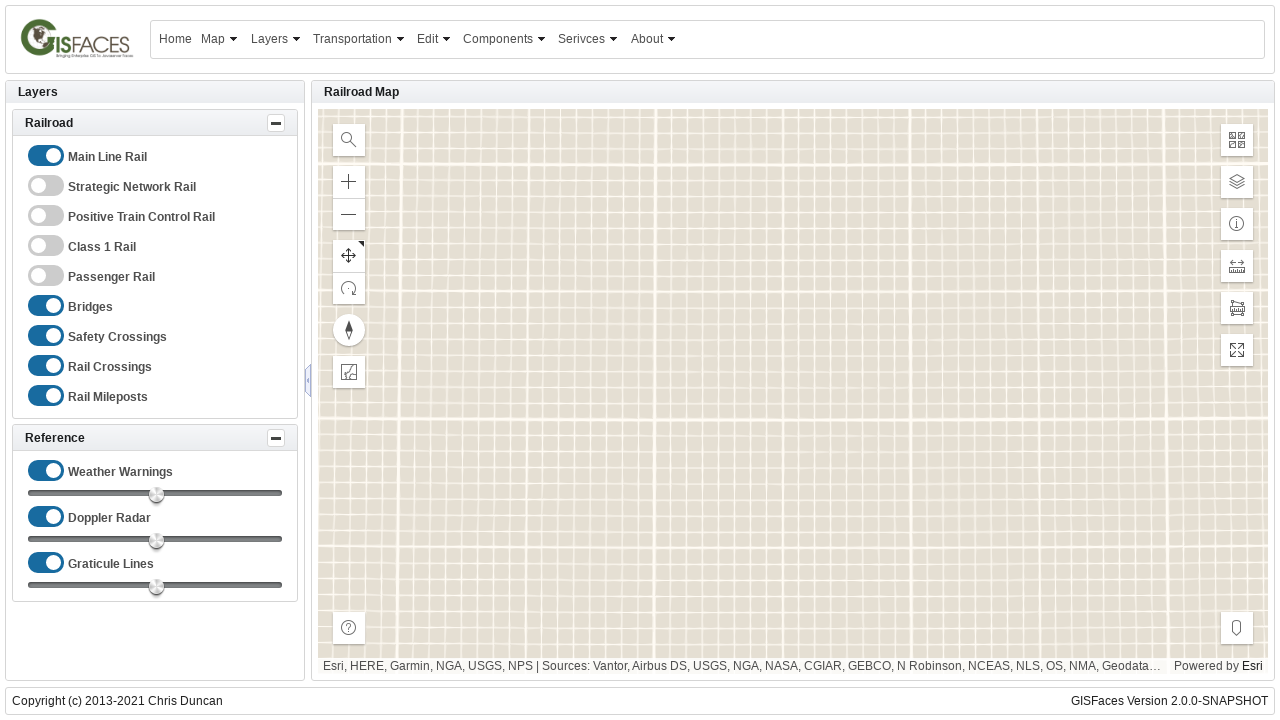

--- FILE ---
content_type: text/html;charset=UTF-8
request_url: http://examples.gisfaces.com:8080/gisfaces-examples/faces/view/transportation/railroad.xhtml;jsessionid=09e0d7e8dff839318bd7e8e65ea3
body_size: 39567
content:
<!DOCTYPE html>
<html xmlns="http://www.w3.org/1999/xhtml"><head id="j_idt2"><link type="text/css" rel="stylesheet" href="/gisfaces-examples/faces/javax.faces.resource/theme.css?ln=primefaces-omega" /><link type="text/css" rel="stylesheet" href="/gisfaces-examples/faces/javax.faces.resource/fa/font-awesome.css?ln=primefaces&amp;v=7.0" /><script type="text/javascript" src="/gisfaces-examples/faces/javax.faces.resource/jquery/jquery.js;jsessionid=23a29c75e7cfc76cb36041591b0f?ln=primefaces&amp;v=7.0"></script><script type="text/javascript" src="/gisfaces-examples/faces/javax.faces.resource/jquery/jquery-plugins.js;jsessionid=23a29c75e7cfc76cb36041591b0f?ln=primefaces&amp;v=7.0"></script><script type="text/javascript" src="/gisfaces-examples/faces/javax.faces.resource/core.js;jsessionid=23a29c75e7cfc76cb36041591b0f?ln=primefaces&amp;v=7.0"></script><script type="text/javascript" src="/gisfaces-examples/faces/javax.faces.resource/primefaces-extensions.js;jsessionid=23a29c75e7cfc76cb36041591b0f?ln=primefaces-extensions&amp;v=7.0"></script><link type="text/css" rel="stylesheet" href="/gisfaces-examples/faces/javax.faces.resource/layout/layout.css;jsessionid=23a29c75e7cfc76cb36041591b0f?ln=primefaces-extensions&amp;v=7.0" /><script type="text/javascript" src="/gisfaces-examples/faces/javax.faces.resource/layout/layout.js;jsessionid=23a29c75e7cfc76cb36041591b0f?ln=primefaces-extensions&amp;v=7.0"></script><link type="text/css" rel="stylesheet" href="/gisfaces-examples/faces/javax.faces.resource/components.css;jsessionid=23a29c75e7cfc76cb36041591b0f?ln=primefaces&amp;v=7.0" /><script type="text/javascript" src="/gisfaces-examples/faces/javax.faces.resource/components.js;jsessionid=23a29c75e7cfc76cb36041591b0f?ln=primefaces&amp;v=7.0"></script><link type="text/css" rel="stylesheet" href="/gisfaces-examples/faces/javax.faces.resource/toggleswitch/toggleswitch.css;jsessionid=23a29c75e7cfc76cb36041591b0f?ln=primefaces&amp;v=7.0" /><script type="text/javascript" src="/gisfaces-examples/faces/javax.faces.resource/toggleswitch/toggleswitch.js;jsessionid=23a29c75e7cfc76cb36041591b0f?ln=primefaces&amp;v=7.0"></script><script type="text/javascript" src="/gisfaces-examples/faces/javax.faces.resource/jsf.js;jsessionid=23a29c75e7cfc76cb36041591b0f?ln=javax.faces"></script><link type="text/css" rel="stylesheet" href="/gisfaces-examples/faces/javax.faces.resource/examples.css;jsessionid=23a29c75e7cfc76cb36041591b0f?ln=css" /><script type="text/javascript">if(window.PrimeFaces){PrimeFaces.settings.locale='en_US';}</script>
	<title>GISFaces - Railroad Map
	</title></head><body><div id="j_idt9" class="ui-layout-north ui-widget-content ui-corner-all pe-layout-pane-content template-north" data-combinedposition="north"><table width="100%">
<tbody>
<tr>
<td><html xmlns="http://www.w3.org/1999/xhtml"><head id="j_idt13"><link type="text/css" rel="stylesheet" href="/gisfaces-examples/faces/javax.faces.resource/theme.css?ln=primefaces-omega" /><link type="text/css" rel="stylesheet" href="/gisfaces-examples/faces/javax.faces.resource/fa/font-awesome.css?ln=primefaces&amp;v=7.0" /><script type="text/javascript">if(window.PrimeFaces){PrimeFaces.settings.locale='en_US';}</script></head><body>
<form id="j_idt15" name="j_idt15" method="post" action="/gisfaces-examples/faces/view/transportation/railroad.xhtml;jsessionid=23a29c75e7cfc76cb36041591b0f" enctype="application/x-www-form-urlencoded">
<input type="hidden" name="j_idt15" value="j_idt15" />
<table class="center" width="100%">
<tbody>
<tr>
<td><a href="https://www.gisfaces.com" target="_blank"><img id="j_idt15:j_idt18" src="/gisfaces-examples/faces/javax.faces.resource/gisfaces.png;jsessionid=23a29c75e7cfc76cb36041591b0f?ln=images" alt="" height="40" /></a></td>
</tr>
</tbody>
</table>
<input type="hidden" name="javax.faces.ViewState" id="j_id1:javax.faces.ViewState:0" value="-4274536772146239551:6700115164318708849" autocomplete="off" />
</form></body>

</html></td>
<td class="maxWidth"><html xmlns="http://www.w3.org/1999/xhtml"><head id="j_idt22"><link type="text/css" rel="stylesheet" href="/gisfaces-examples/faces/javax.faces.resource/theme.css?ln=primefaces-omega" /><link type="text/css" rel="stylesheet" href="/gisfaces-examples/faces/javax.faces.resource/fa/font-awesome.css?ln=primefaces&amp;v=7.0" /><script type="text/javascript">if(window.PrimeFaces){PrimeFaces.settings.locale='en_US';}</script></head><body>
<form id="j_idt24" name="j_idt24" method="post" action="/gisfaces-examples/faces/view/transportation/railroad.xhtml;jsessionid=23a29c75e7cfc76cb36041591b0f" enctype="application/x-www-form-urlencoded">
<input type="hidden" name="j_idt24" value="j_idt24" />
<div id="j_idt24:j_idt25" class="ui-menu ui-menubar ui-widget ui-widget-content ui-corner-all ui-helper-clearfix" role="menubar"><div tabindex="0" class="ui-helper-hidden-accessible"></div><ul class="ui-menu-list ui-helper-reset"><li class="ui-menuitem ui-widget ui-corner-all" role="menuitem"><a tabindex="-1" class="ui-menuitem-link ui-corner-all" href="/gisfaces-examples/faces/view/home.xhtml;jsessionid=23a29c75e7cfc76cb36041591b0f"><span class="ui-menuitem-text">Home</span></a></li><li class="ui-widget ui-menuitem ui-corner-all ui-menu-parent" role="menuitem" aria-haspopup="true"><a href="#" tabindex="-1" class="ui-menuitem-link ui-submenu-link ui-corner-all"><span class="ui-menuitem-text">Map</span><span class="ui-icon ui-icon-triangle-1-s"></span></a><ul class="ui-widget-content ui-menu-list ui-corner-all ui-helper-clearfix ui-menu-child ui-shadow" role="menu"><li class="ui-menuitem ui-widget ui-corner-all" role="menuitem"><a tabindex="-1" class="ui-menuitem-link ui-corner-all" href="/gisfaces-examples/faces/view/map/simple.xhtml;jsessionid=23a29c75e7cfc76cb36041591b0f"><span class="ui-menuitem-text">Simple Map</span></a></li><li class="ui-menuitem ui-widget ui-corner-all" role="menuitem"><a tabindex="-1" class="ui-menuitem-link ui-corner-all" href="/gisfaces-examples/faces/view/map/events.xhtml;jsessionid=23a29c75e7cfc76cb36041591b0f"><span class="ui-menuitem-text">Map Events</span></a></li><li class="ui-menuitem ui-widget ui-corner-all" role="menuitem"><a tabindex="-1" class="ui-menuitem-link ui-corner-all" href="/gisfaces-examples/faces/view/map/themes.xhtml;jsessionid=23a29c75e7cfc76cb36041591b0f"><span class="ui-menuitem-text">Map Themes</span></a></li><li class="ui-menuitem ui-widget ui-corner-all" role="menuitem"><a tabindex="-1" class="ui-menuitem-link ui-corner-all" href="/gisfaces-examples/faces/view/map/webmap.xhtml;jsessionid=23a29c75e7cfc76cb36041591b0f"><span class="ui-menuitem-text">ArcGIS WebMap</span></a></li></ul></li><li class="ui-widget ui-menuitem ui-corner-all ui-menu-parent" role="menuitem" aria-haspopup="true"><a href="#" tabindex="-1" class="ui-menuitem-link ui-submenu-link ui-corner-all"><span class="ui-menuitem-text">Layers</span><span class="ui-icon ui-icon-triangle-1-s"></span></a><ul class="ui-widget-content ui-menu-list ui-corner-all ui-helper-clearfix ui-menu-child ui-shadow" role="menu"><li class="ui-widget ui-menuitem ui-corner-all ui-menu-parent" role="menuitem" aria-haspopup="true"><a href="#" tabindex="-1" class="ui-menuitem-link ui-submenu-link ui-corner-all"><span class="ui-menuitem-text">ArcGIS Hosted</span><span class="ui-icon ui-icon-triangle-1-e"></span></a><ul class="ui-widget-content ui-menu-list ui-corner-all ui-helper-clearfix ui-menu-child ui-shadow" role="menu"><li class="ui-menuitem ui-widget ui-corner-all" role="menuitem"><a tabindex="-1" class="ui-menuitem-link ui-corner-all" href="/gisfaces-examples/faces/view/layer/feature.xhtml;jsessionid=23a29c75e7cfc76cb36041591b0f"><span class="ui-menuitem-text">Feature Layer</span></a></li><li class="ui-menuitem ui-widget ui-corner-all" role="menuitem"><a tabindex="-1" class="ui-menuitem-link ui-corner-all" href="/gisfaces-examples/faces/view/layer/imagery.xhtml;jsessionid=23a29c75e7cfc76cb36041591b0f"><span class="ui-menuitem-text">Imagery Layer</span></a></li><li class="ui-menuitem ui-widget ui-corner-all" role="menuitem"><a tabindex="-1" class="ui-menuitem-link ui-corner-all" href="/gisfaces-examples/faces/view/layer/integratedmesh.xhtml;jsessionid=23a29c75e7cfc76cb36041591b0f"><span class="ui-menuitem-text">Integrated Mesh Layer</span></a></li><li class="ui-menuitem ui-widget ui-corner-all" role="menuitem"><a tabindex="-1" class="ui-menuitem-link ui-corner-all" href="/gisfaces-examples/faces/view/layer/mapimage.xhtml;jsessionid=23a29c75e7cfc76cb36041591b0f"><span class="ui-menuitem-text">Map Image Layer</span></a></li><li class="ui-menuitem ui-widget ui-corner-all" role="menuitem"><a tabindex="-1" class="ui-menuitem-link ui-corner-all" href="/gisfaces-examples/faces/view/layer/mapimagesublayer.xhtml;jsessionid=23a29c75e7cfc76cb36041591b0f"><span class="ui-menuitem-text">Map Image Sub Layer</span></a></li><li class="ui-menuitem ui-widget ui-corner-all" role="menuitem"><a tabindex="-1" class="ui-menuitem-link ui-corner-all" href="/gisfaces-examples/faces/view/layer/pointcloud.xhtml;jsessionid=23a29c75e7cfc76cb36041591b0f"><span class="ui-menuitem-text">Point Cloud Layer</span></a></li><li class="ui-menuitem ui-widget ui-corner-all" role="menuitem"><a tabindex="-1" class="ui-menuitem-link ui-corner-all" href="/gisfaces-examples/faces/view/layer/portal.xhtml;jsessionid=23a29c75e7cfc76cb36041591b0f"><span class="ui-menuitem-text">Portal Layer</span></a></li><li class="ui-menuitem ui-widget ui-corner-all" role="menuitem"><a tabindex="-1" class="ui-menuitem-link ui-corner-all" href="/gisfaces-examples/faces/view/layer/scene.xhtml;jsessionid=23a29c75e7cfc76cb36041591b0f"><span class="ui-menuitem-text">Scene Layer</span></a></li><li class="ui-menuitem ui-widget ui-corner-all" role="menuitem"><a tabindex="-1" class="ui-menuitem-link ui-corner-all" href="/gisfaces-examples/faces/view/layer/stream.xhtml;jsessionid=23a29c75e7cfc76cb36041591b0f"><span class="ui-menuitem-text">Stream Layer</span></a></li><li class="ui-menuitem ui-widget ui-corner-all" role="menuitem"><a tabindex="-1" class="ui-menuitem-link ui-corner-all" href="/gisfaces-examples/faces/view/layer/tile.xhtml;jsessionid=23a29c75e7cfc76cb36041591b0f"><span class="ui-menuitem-text">Tile Layer</span></a></li><li class="ui-menuitem ui-widget ui-corner-all" role="menuitem"><a tabindex="-1" class="ui-menuitem-link ui-corner-all" href="/gisfaces-examples/faces/view/layer/vectortile.xhtml;jsessionid=23a29c75e7cfc76cb36041591b0f"><span class="ui-menuitem-text">Vector Tile Layer</span></a></li></ul></li><li class="ui-widget ui-menuitem ui-corner-all ui-menu-parent" role="menuitem" aria-haspopup="true"><a href="#" tabindex="-1" class="ui-menuitem-link ui-submenu-link ui-corner-all"><span class="ui-menuitem-text">Open Source</span><span class="ui-icon ui-icon-triangle-1-e"></span></a><ul class="ui-widget-content ui-menu-list ui-corner-all ui-helper-clearfix ui-menu-child ui-shadow" role="menu"><li class="ui-menuitem ui-widget ui-corner-all" role="menuitem"><a tabindex="-1" class="ui-menuitem-link ui-corner-all" href="/gisfaces-examples/faces/view/layer/geojson.xhtml;jsessionid=23a29c75e7cfc76cb36041591b0f"><span class="ui-menuitem-text">GeoJSON Layer</span></a></li><li class="ui-menuitem ui-widget ui-corner-all" role="menuitem"><a tabindex="-1" class="ui-menuitem-link ui-corner-all" href="/gisfaces-examples/faces/view/layer/georss.xhtml;jsessionid=23a29c75e7cfc76cb36041591b0f"><span class="ui-menuitem-text">GeoRSS Layer</span></a></li><li class="ui-menuitem ui-widget ui-corner-all" role="menuitem"><a tabindex="-1" class="ui-menuitem-link ui-corner-all" href="/gisfaces-examples/faces/view/layer/kml.xhtml;jsessionid=23a29c75e7cfc76cb36041591b0f"><span class="ui-menuitem-text">KML Layer</span></a></li><li class="ui-menuitem ui-widget ui-corner-all" role="menuitem"><a tabindex="-1" class="ui-menuitem-link ui-corner-all" href="/gisfaces-examples/faces/view/layer/wms.xhtml;jsessionid=23a29c75e7cfc76cb36041591b0f"><span class="ui-menuitem-text">WMS Layer</span></a></li></ul></li><li class="ui-widget ui-menuitem ui-corner-all ui-menu-parent" role="menuitem" aria-haspopup="true"><a href="#" tabindex="-1" class="ui-menuitem-link ui-submenu-link ui-corner-all"><span class="ui-menuitem-text">Text Data</span><span class="ui-icon ui-icon-triangle-1-e"></span></a><ul class="ui-widget-content ui-menu-list ui-corner-all ui-helper-clearfix ui-menu-child ui-shadow" role="menu"><li class="ui-menuitem ui-widget ui-corner-all" role="menuitem"><a tabindex="-1" class="ui-menuitem-link ui-corner-all" href="/gisfaces-examples/faces/view/layer/csv.xhtml;jsessionid=23a29c75e7cfc76cb36041591b0f"><span class="ui-menuitem-text">CSV Layer</span></a></li><li class="ui-menuitem ui-widget ui-corner-all" role="menuitem"><a tabindex="-1" class="ui-menuitem-link ui-corner-all" href="/gisfaces-examples/faces/view/layer/graphics.xhtml;jsessionid=23a29c75e7cfc76cb36041591b0f"><span class="ui-menuitem-text">Graphics Layer</span></a></li></ul></li></ul></li><li class="ui-widget ui-menuitem ui-corner-all ui-menu-parent" role="menuitem" aria-haspopup="true"><a href="#" tabindex="-1" class="ui-menuitem-link ui-submenu-link ui-corner-all"><span class="ui-menuitem-text">Transportation</span><span class="ui-icon ui-icon-triangle-1-s"></span></a><ul class="ui-widget-content ui-menu-list ui-corner-all ui-helper-clearfix ui-menu-child ui-shadow" role="menu"><li class="ui-menuitem ui-widget ui-corner-all" role="menuitem"><a tabindex="-1" class="ui-menuitem-link ui-corner-all" href="/gisfaces-examples/faces/view/transportation/aeronautical.xhtml;jsessionid=23a29c75e7cfc76cb36041591b0f"><span class="ui-menuitem-text">Aeronautical Map</span></a></li><li class="ui-menuitem ui-widget ui-corner-all" role="menuitem"><a tabindex="-1" class="ui-menuitem-link ui-corner-all" href="/gisfaces-examples/faces/view/transportation/maritime.xhtml;jsessionid=23a29c75e7cfc76cb36041591b0f"><span class="ui-menuitem-text">Maritime Map</span></a></li><li class="ui-menuitem ui-widget ui-corner-all" role="menuitem"><a tabindex="-1" class="ui-menuitem-link ui-corner-all" href="/gisfaces-examples/faces/view/transportation/railroad.xhtml;jsessionid=23a29c75e7cfc76cb36041591b0f"><span class="ui-menuitem-text">Railroad Map</span></a></li></ul></li><li class="ui-widget ui-menuitem ui-corner-all ui-menu-parent" role="menuitem" aria-haspopup="true"><a href="#" tabindex="-1" class="ui-menuitem-link ui-submenu-link ui-corner-all"><span class="ui-menuitem-text">Edit</span><span class="ui-icon ui-icon-triangle-1-s"></span></a><ul class="ui-widget-content ui-menu-list ui-corner-all ui-helper-clearfix ui-menu-child ui-shadow" role="menu"><li class="ui-menuitem ui-widget ui-corner-all" role="menuitem"><a tabindex="-1" class="ui-menuitem-link ui-corner-all" href="/gisfaces-examples/faces/view/edit/graphics.xhtml;jsessionid=23a29c75e7cfc76cb36041591b0f"><span class="ui-menuitem-text">Graphics Layer</span></a></li></ul></li><li class="ui-widget ui-menuitem ui-corner-all ui-menu-parent" role="menuitem" aria-haspopup="true"><a href="#" tabindex="-1" class="ui-menuitem-link ui-submenu-link ui-corner-all"><span class="ui-menuitem-text">Components</span><span class="ui-icon ui-icon-triangle-1-s"></span></a><ul class="ui-widget-content ui-menu-list ui-corner-all ui-helper-clearfix ui-menu-child ui-shadow" role="menu"><li class="ui-menuitem ui-widget ui-corner-all" role="menuitem"><a tabindex="-1" class="ui-menuitem-link ui-corner-all" href="/gisfaces-examples/faces/view/component/map.xhtml;jsessionid=23a29c75e7cfc76cb36041591b0f"><span class="ui-menuitem-text">Map</span></a></li><li class="ui-menuitem ui-widget ui-corner-all" role="menuitem"><a tabindex="-1" class="ui-menuitem-link ui-corner-all" href="/gisfaces-examples/faces/view/component/symbol.xhtml;jsessionid=23a29c75e7cfc76cb36041591b0f"><span class="ui-menuitem-text">Map Symbol</span></a></li><li class="ui-menuitem ui-widget ui-corner-all" role="menuitem"><a tabindex="-1" class="ui-menuitem-link ui-corner-all" href="/gisfaces-examples/faces/view/component/svg.xhtml;jsessionid=23a29c75e7cfc76cb36041591b0f"><span class="ui-menuitem-text">SVG Graphic</span></a></li><li class="ui-menuitem ui-widget ui-corner-all" role="menuitem"><a tabindex="-1" class="ui-menuitem-link ui-corner-all" href="/gisfaces-examples/faces/view/component/geolocation.xhtml;jsessionid=23a29c75e7cfc76cb36041591b0f"><span class="ui-menuitem-text">GeoLocation</span></a></li></ul></li><li class="ui-widget ui-menuitem ui-corner-all ui-menu-parent" role="menuitem" aria-haspopup="true"><a href="#" tabindex="-1" class="ui-menuitem-link ui-submenu-link ui-corner-all"><span class="ui-menuitem-text">Serivces</span><span class="ui-icon ui-icon-triangle-1-s"></span></a><ul class="ui-widget-content ui-menu-list ui-corner-all ui-helper-clearfix ui-menu-child ui-shadow" role="menu"><li class="ui-menuitem ui-widget ui-corner-all" role="menuitem"><a tabindex="-1" class="ui-menuitem-link ui-corner-all" href="/gisfaces-examples/faces/view/service/viewer.xhtml;jsessionid=23a29c75e7cfc76cb36041591b0f"><span class="ui-menuitem-text">Map Service Viewer</span></a></li><li class="ui-menuitem ui-widget ui-corner-all" role="menuitem"><a tabindex="-1" class="ui-menuitem-link ui-corner-all" href="/gisfaces-examples/faces/view/service/metadata.xhtml;jsessionid=23a29c75e7cfc76cb36041591b0f"><span class="ui-menuitem-text">ArcGIS Service Metadata</span></a></li></ul></li><li class="ui-widget ui-menuitem ui-corner-all ui-menu-parent" role="menuitem" aria-haspopup="true"><a href="#" tabindex="-1" class="ui-menuitem-link ui-submenu-link ui-corner-all"><span class="ui-menuitem-text">About</span><span class="ui-icon ui-icon-triangle-1-s"></span></a><ul class="ui-widget-content ui-menu-list ui-corner-all ui-helper-clearfix ui-menu-child ui-shadow" role="menu"><li class="ui-menuitem ui-widget ui-corner-all" role="menuitem"><a tabindex="-1" class="ui-menuitem-link ui-corner-all" href="http://www.gisfaces.com" target="_blank"><span class="ui-menuitem-text">Website</span></a></li><li class="ui-menuitem ui-widget ui-corner-all" role="menuitem"><a tabindex="-1" class="ui-menuitem-link ui-corner-all" href="https://www.gisfaces.com/news/" target="_blank"><span class="ui-menuitem-text">News</span></a></li><li class="ui-menuitem ui-widget ui-corner-all" role="menuitem"><a tabindex="-1" class="ui-menuitem-link ui-corner-all" href="https://github.com/gisfaces" target="_blank"><span class="ui-menuitem-text">Source</span></a></li><li class="ui-menuitem ui-widget ui-corner-all" role="menuitem"><a tabindex="-1" class="ui-menuitem-link ui-corner-all" href="http://examples.gisfaces.com:8080/gisfaces-examples-legacy" target="_blank"><span class="ui-menuitem-text">Legacy Examples</span></a></li></ul></li></ul></div><script id="j_idt24:j_idt25_s" type="text/javascript">$(function(){PrimeFaces.cw("Menubar","widget_j_idt24_j_idt25",{id:"j_idt24:j_idt25",autoDisplay:true});});</script><input type="hidden" name="javax.faces.ViewState" id="j_id1:javax.faces.ViewState:1" value="-4274536772146239551:6700115164318708849" autocomplete="off" />
</form></body>

</html></td>
</tr>
</tbody>
</table>
</div><div id="j_idt73" class="ui-layout-center ui-corner-all pe-layout-pane-withsubpanes" data-combinedposition="center"><span id="growl1"></span><script id="growl1_s" type="text/javascript">$(function(){PrimeFaces.cw("Growl","widget_growl1",{id:"growl1",sticky:false,life:6000,escape:true,keepAlive:false,msgs:[]});});</script><div id="j_idt74" class="ui-layout-west ui-widget-content ui-corner-all" data-combinedposition="center_west"><div class="ui-widget-header ui-corner-top pe-layout-pane-header">Layers</div><div class="ui-layout-content pe-layout-pane-content" style="border:none">
<form id="westForm" name="westForm" method="post" action="/gisfaces-examples/faces/view/transportation/railroad.xhtml;jsessionid=23a29c75e7cfc76cb36041591b0f" enctype="application/x-www-form-urlencoded">
<input type="hidden" name="westForm" value="westForm" />
<div id="westForm:j_idt76" class="ui-panel ui-widget ui-widget-content ui-corner-all containerPanel" data-widget="widget_westForm_j_idt76"><div id="westForm:j_idt76_header" class="ui-panel-titlebar ui-widget-header ui-helper-clearfix ui-corner-all"><span class="ui-panel-title">Railroad</span><a id="westForm:j_idt76_toggler" href="#" class="ui-panel-titlebar-icon ui-corner-all ui-state-default" aria-label="Toggle Panel"><span class="ui-icon ui-icon-minusthick"></span></a></div><div id="westForm:j_idt76_content" class="ui-panel-content ui-widget-content"><table>
<tbody>
<tr>
<td><div id="westForm:j_idt78" class="ui-toggleswitch ui-widget ui-toggleswitch-checked" role="checkbox" aria-checked="aria-checked"><div class="ui-helper-hidden-accessible"><input id="westForm:j_idt78_input" name="westForm:j_idt78_input" type="checkbox" checked="checked" onchange="mojarra.ab('westForm:j_idt78',event,'change',0,'mapForm:map1')" /></div><div class="ui-toggleswitch-slider"></div></div><script id="westForm:j_idt78_s" type="text/javascript">$(function(){PrimeFaces.cw("ToggleSwitch","widget_westForm_j_idt78",{id:"westForm:j_idt78"});});</script></td>
<td><span class="bold">Main Line Rail</span></td>
</tr>
</tbody>
</table>
<table>
<tbody>
<tr>
<td><div id="westForm:j_idt81" class="ui-toggleswitch ui-widget" role="checkbox"><div class="ui-helper-hidden-accessible"><input id="westForm:j_idt81_input" name="westForm:j_idt81_input" type="checkbox" onchange="mojarra.ab('westForm:j_idt81',event,'change',0,'mapForm:map1')" /></div><div class="ui-toggleswitch-slider"></div></div><script id="westForm:j_idt81_s" type="text/javascript">$(function(){PrimeFaces.cw("ToggleSwitch","widget_westForm_j_idt81",{id:"westForm:j_idt81"});});</script></td>
<td><span class="bold">Strategic Network Rail</span></td>
</tr>
</tbody>
</table>
<table>
<tbody>
<tr>
<td><div id="westForm:j_idt84" class="ui-toggleswitch ui-widget" role="checkbox"><div class="ui-helper-hidden-accessible"><input id="westForm:j_idt84_input" name="westForm:j_idt84_input" type="checkbox" onchange="mojarra.ab('westForm:j_idt84',event,'change',0,'mapForm:map1')" /></div><div class="ui-toggleswitch-slider"></div></div><script id="westForm:j_idt84_s" type="text/javascript">$(function(){PrimeFaces.cw("ToggleSwitch","widget_westForm_j_idt84",{id:"westForm:j_idt84"});});</script></td>
<td><span class="bold">Positive Train Control Rail</span></td>
</tr>
</tbody>
</table>
<table>
<tbody>
<tr>
<td><div id="westForm:j_idt87" class="ui-toggleswitch ui-widget" role="checkbox"><div class="ui-helper-hidden-accessible"><input id="westForm:j_idt87_input" name="westForm:j_idt87_input" type="checkbox" onchange="mojarra.ab('westForm:j_idt87',event,'change',0,'mapForm:map1')" /></div><div class="ui-toggleswitch-slider"></div></div><script id="westForm:j_idt87_s" type="text/javascript">$(function(){PrimeFaces.cw("ToggleSwitch","widget_westForm_j_idt87",{id:"westForm:j_idt87"});});</script></td>
<td><span class="bold">Class 1 Rail</span></td>
</tr>
</tbody>
</table>
<table>
<tbody>
<tr>
<td><div id="westForm:j_idt90" class="ui-toggleswitch ui-widget" role="checkbox"><div class="ui-helper-hidden-accessible"><input id="westForm:j_idt90_input" name="westForm:j_idt90_input" type="checkbox" onchange="mojarra.ab('westForm:j_idt90',event,'change',0,'mapForm:map1')" /></div><div class="ui-toggleswitch-slider"></div></div><script id="westForm:j_idt90_s" type="text/javascript">$(function(){PrimeFaces.cw("ToggleSwitch","widget_westForm_j_idt90",{id:"westForm:j_idt90"});});</script></td>
<td><span class="bold">Passenger Rail</span></td>
</tr>
</tbody>
</table>
<table>
<tbody>
<tr>
<td><div id="westForm:j_idt93" class="ui-toggleswitch ui-widget ui-toggleswitch-checked" role="checkbox" aria-checked="aria-checked"><div class="ui-helper-hidden-accessible"><input id="westForm:j_idt93_input" name="westForm:j_idt93_input" type="checkbox" checked="checked" onchange="mojarra.ab('westForm:j_idt93',event,'change',0,'mapForm:map1')" /></div><div class="ui-toggleswitch-slider"></div></div><script id="westForm:j_idt93_s" type="text/javascript">$(function(){PrimeFaces.cw("ToggleSwitch","widget_westForm_j_idt93",{id:"westForm:j_idt93"});});</script></td>
<td><span class="bold">Bridges</span></td>
</tr>
</tbody>
</table>
<table>
<tbody>
<tr>
<td><div id="westForm:j_idt96" class="ui-toggleswitch ui-widget ui-toggleswitch-checked" role="checkbox" aria-checked="aria-checked"><div class="ui-helper-hidden-accessible"><input id="westForm:j_idt96_input" name="westForm:j_idt96_input" type="checkbox" checked="checked" onchange="mojarra.ab('westForm:j_idt96',event,'change',0,'mapForm:map1')" /></div><div class="ui-toggleswitch-slider"></div></div><script id="westForm:j_idt96_s" type="text/javascript">$(function(){PrimeFaces.cw("ToggleSwitch","widget_westForm_j_idt96",{id:"westForm:j_idt96"});});</script></td>
<td><span class="bold">Safety Crossings</span></td>
</tr>
</tbody>
</table>
<table>
<tbody>
<tr>
<td><div id="westForm:j_idt99" class="ui-toggleswitch ui-widget ui-toggleswitch-checked" role="checkbox" aria-checked="aria-checked"><div class="ui-helper-hidden-accessible"><input id="westForm:j_idt99_input" name="westForm:j_idt99_input" type="checkbox" checked="checked" onchange="mojarra.ab('westForm:j_idt99',event,'change',0,'mapForm:map1')" /></div><div class="ui-toggleswitch-slider"></div></div><script id="westForm:j_idt99_s" type="text/javascript">$(function(){PrimeFaces.cw("ToggleSwitch","widget_westForm_j_idt99",{id:"westForm:j_idt99"});});</script></td>
<td><span class="bold">Rail Crossings</span></td>
</tr>
</tbody>
</table>
<table>
<tbody>
<tr>
<td><div id="westForm:j_idt102" class="ui-toggleswitch ui-widget ui-toggleswitch-checked" role="checkbox" aria-checked="aria-checked"><div class="ui-helper-hidden-accessible"><input id="westForm:j_idt102_input" name="westForm:j_idt102_input" type="checkbox" checked="checked" onchange="mojarra.ab('westForm:j_idt102',event,'change',0,'mapForm:map1')" /></div><div class="ui-toggleswitch-slider"></div></div><script id="westForm:j_idt102_s" type="text/javascript">$(function(){PrimeFaces.cw("ToggleSwitch","widget_westForm_j_idt102",{id:"westForm:j_idt102"});});</script></td>
<td><span class="bold">Rail Mileposts</span></td>
</tr>
</tbody>
</table>
</div><input type="hidden" id="westForm:j_idt76_collapsed" name="westForm:j_idt76_collapsed" value="false" /></div><script id="westForm:j_idt76_s" type="text/javascript">$(function(){PrimeFaces.cw("Panel","widget_westForm_j_idt76",{id:"westForm:j_idt76",toggleable:true,toggleSpeed:500,collapsed:false,toggleOrientation:"vertical",toggleableHeader:false});});</script><div id="westForm:j_idt104" class="ui-panel ui-widget ui-widget-content ui-corner-all containerPanel" data-widget="widget_westForm_j_idt104"><div id="westForm:j_idt104_header" class="ui-panel-titlebar ui-widget-header ui-helper-clearfix ui-corner-all"><span class="ui-panel-title">Reference</span><a id="westForm:j_idt104_toggler" href="#" class="ui-panel-titlebar-icon ui-corner-all ui-state-default" aria-label="Toggle Panel"><span class="ui-icon ui-icon-minusthick"></span></a></div><div id="westForm:j_idt104_content" class="ui-panel-content ui-widget-content"><table>
<tbody>
<tr>
<td><div id="westForm:j_idt106" class="ui-toggleswitch ui-widget ui-toggleswitch-checked" role="checkbox" aria-checked="aria-checked"><div class="ui-helper-hidden-accessible"><input id="westForm:j_idt106_input" name="westForm:j_idt106_input" type="checkbox" checked="checked" onchange="mojarra.ab('westForm:j_idt106',event,'change',0,'mapForm:map1 westForm:warningsSlider')" /></div><div class="ui-toggleswitch-slider"></div></div><script id="westForm:j_idt106_s" type="text/javascript">$(function(){PrimeFaces.cw("ToggleSwitch","widget_westForm_j_idt106",{id:"westForm:j_idt106"});});</script></td>
<td><span class="bold">Weather Warnings</span></td>
</tr>
</tbody>
</table>
<table title="Opacity" width="100%">
<tbody>
<tr>
<td><div id="westForm:warningsSlider"></div><script id="westForm:warningsSlider_s" type="text/javascript">$(function(){PrimeFaces.cw("Slider","widget_westForm_warningsSlider",{id:"westForm:warningsSlider",value:"0.5",input:"westForm:warningsOpacity",min:0.0,max:1.0,animate:true,step:0.01,orientation:"horizontal",range:false,behaviors:{slideEnd:function(ext,event) {PrimeFaces.ab({s:"westForm:warningsSlider",e:"slideEnd",f:"westForm",p:"westForm:warningsOpacity",u:"mapForm:map1"},ext);}}});});</script></td>
</tr>
<tr>
<td><input id="westForm:warningsOpacity" type="hidden" name="westForm:warningsOpacity" value="0.5" /></td>
</tr>
</tbody>
</table>
<table>
<tbody>
<tr>
<td><div id="westForm:j_idt110" class="ui-toggleswitch ui-widget ui-toggleswitch-checked" role="checkbox" aria-checked="aria-checked"><div class="ui-helper-hidden-accessible"><input id="westForm:j_idt110_input" name="westForm:j_idt110_input" type="checkbox" checked="checked" onchange="mojarra.ab('westForm:j_idt110',event,'change',0,'mapForm:map1 westForm:radarSlider')" /></div><div class="ui-toggleswitch-slider"></div></div><script id="westForm:j_idt110_s" type="text/javascript">$(function(){PrimeFaces.cw("ToggleSwitch","widget_westForm_j_idt110",{id:"westForm:j_idt110"});});</script></td>
<td><span class="bold">Doppler Radar</span></td>
</tr>
</tbody>
</table>
<table title="Opacity" width="100%">
<tbody>
<tr>
<td><div id="westForm:radarSlider"></div><script id="westForm:radarSlider_s" type="text/javascript">$(function(){PrimeFaces.cw("Slider","widget_westForm_radarSlider",{id:"westForm:radarSlider",value:"0.5",input:"westForm:radarOpacity",min:0.0,max:1.0,animate:true,step:0.01,orientation:"horizontal",range:false,behaviors:{slideEnd:function(ext,event) {PrimeFaces.ab({s:"westForm:radarSlider",e:"slideEnd",f:"westForm",p:"westForm:radarOpacity",u:"mapForm:map1"},ext);}}});});</script></td>
</tr>
<tr>
<td><input id="westForm:radarOpacity" type="hidden" name="westForm:radarOpacity" value="0.5" /></td>
</tr>
</tbody>
</table>
<table>
<tbody>
<tr>
<td><div id="westForm:j_idt114" class="ui-toggleswitch ui-widget ui-toggleswitch-checked" role="checkbox" aria-checked="aria-checked"><div class="ui-helper-hidden-accessible"><input id="westForm:j_idt114_input" name="westForm:j_idt114_input" type="checkbox" checked="checked" onchange="mojarra.ab('westForm:j_idt114',event,'change',0,'mapForm:map1 westForm:graticuleSlider')" /></div><div class="ui-toggleswitch-slider"></div></div><script id="westForm:j_idt114_s" type="text/javascript">$(function(){PrimeFaces.cw("ToggleSwitch","widget_westForm_j_idt114",{id:"westForm:j_idt114"});});</script></td>
<td><span class="bold">Graticule Lines</span></td>
</tr>
</tbody>
</table>
<table title="Opacity" width="100%">
<tbody>
<tr>
<td><div id="westForm:graticuleSlider"></div><script id="westForm:graticuleSlider_s" type="text/javascript">$(function(){PrimeFaces.cw("Slider","widget_westForm_graticuleSlider",{id:"westForm:graticuleSlider",value:"0.5",input:"westForm:graticuleOpacity",min:0.0,max:1.0,animate:true,step:0.01,orientation:"horizontal",range:false,behaviors:{slideEnd:function(ext,event) {PrimeFaces.ab({s:"westForm:graticuleSlider",e:"slideEnd",f:"westForm",p:"westForm:graticuleOpacity",u:"mapForm:map1"},ext);}}});});</script></td>
</tr>
<tr>
<td><input id="westForm:graticuleOpacity" type="hidden" name="westForm:graticuleOpacity" value="0.5" /></td>
</tr>
</tbody>
</table>
</div><input type="hidden" id="westForm:j_idt104_collapsed" name="westForm:j_idt104_collapsed" value="false" /></div><script id="westForm:j_idt104_s" type="text/javascript">$(function(){PrimeFaces.cw("Panel","widget_westForm_j_idt104",{id:"westForm:j_idt104",toggleable:true,toggleSpeed:500,collapsed:false,toggleOrientation:"vertical",toggleableHeader:false});});</script><input type="hidden" name="javax.faces.ViewState" id="j_id1:javax.faces.ViewState:2" value="-4274536772146239551:6700115164318708849" autocomplete="off" />
</form></div></div><div id="j_idt117" class="ui-layout-center ui-widget-content ui-corner-all" data-combinedposition="center_center"><div class="ui-widget-header ui-corner-top pe-layout-pane-header">Railroad Map</div><div class="ui-layout-content pe-layout-pane-content" style="border:none">
<form id="centerForm" name="centerForm" method="post" action="/gisfaces-examples/faces/view/transportation/railroad.xhtml;jsessionid=23a29c75e7cfc76cb36041591b0f" enctype="application/x-www-form-urlencoded" style="height:100%;">
<input type="hidden" name="centerForm" value="centerForm" />
<div id="centerForm:panel1" class="gisfaces-map-panel"></div><input type="hidden" name="javax.faces.ViewState" id="j_id1:javax.faces.ViewState:3" value="-4274536772146239551:6700115164318708849" autocomplete="off" />
</form></div></div>
<form id="mapForm" name="mapForm" method="post" action="/gisfaces-examples/faces/view/transportation/railroad.xhtml;jsessionid=23a29c75e7cfc76cb36041591b0f" enctype="application/x-www-form-urlencoded">
<input type="hidden" name="mapForm" value="mapForm" />
<span id="mapForm:map1"></span><link rel='stylesheet' type='text/css' href='https://js.arcgis.com/4.21/esri/themes/light/main.css'></link><script type='text/javascript' src='https://js.arcgis.com/4.21'></script><link rel='stylesheet' type='text/css' href='/gisfaces-examples/faces/javax.faces.resource/gisfaces.css?ln=css'></link><script type='text/javascript' src='/gisfaces-examples/faces/javax.faces.resource/gisfaces.js?ln=javascript'></script><script type="text/javascript">com.gisfaces.initializeMapView = function() {com.gisfaces.getWebGLSupportLevel();com.gisfaces.clientId = 'mapForm:map1';com.gisfaces.createMap('streets', 'world-topobathymetry');com.gisfaces.createSceneView('centerForm:panel1', 41.8, -87.7, 10.0);com.gisfaces.createAllWidgets();com.gisfaces.syncLayers(['warnings','radar','graticule','rail','stracnet','ptc','freight','passenger','bridges','crossings','yards','mileposts']);com.gisfaces.processLayer('map-image', {"url":"https://idpgis.ncep.noaa.gov/arcgis/rest/services/NWS_Forecasts_Guidance_Warnings/watch_warn_adv/MapServer","refreshInterval":5,"id":"warnings","title":"Weather Warnings","opacity":0.5,"visible":true}, 0, false);com.gisfaces.processLayer('map-image', {"url":"https://nowcoast.noaa.gov/arcgis/rest/services/nowcoast/radar_meteo_imagery_nexrad_time/MapServer","refreshInterval":5,"id":"radar","title":"Doppler Radar","opacity":0.5,"visible":true}, 1, false);com.gisfaces.processLayer('map-image', {"url":"https://gis.ngdc.noaa.gov/arcgis/rest/services/graticule/MapServer","id":"graticule","title":"Graticule Lines","opacity":0.5,"visible":true}, 2, false);com.gisfaces.processLayer('map-image', {"url":"https://fragis.fra.dot.gov/fragis/rest/services/FRA/MainLine/MapServer","id":"rail","visible":true}, 3, false);com.gisfaces.processLayer('map-image', {"url":"https://fragis.fra.dot.gov/fragis/rest/services/FRA/STRACNET/MapServer","id":"stracnet","visible":false}, 4, false);com.gisfaces.processLayer('map-image', {"url":"https://fragis.fra.dot.gov/fragis/rest/services/FRA/PTC/MapServer","id":"ptc","visible":false}, 5, false);com.gisfaces.processLayer('map-image', {"url":"https://fragis.fra.dot.gov/fragis/rest/services/FRA/Class1s/MapServer","id":"freight","visible":false}, 6, false);com.gisfaces.processLayer('map-image', {"url":"https://fragis.fra.dot.gov/fragis/rest/services/FRA/PassengerRail/MapServer","id":"passenger","visible":false}, 7, false);com.gisfaces.processLayer('map-image', {"url":"https://fragis.fra.dot.gov/fragis/rest/services/Safety/FRA_Bridges/MapServer","id":"bridges","visible":true}, 8, false);com.gisfaces.processLayer('map-image', {"url":"https://fragis.fra.dot.gov/fragis/rest/services/Safety/Safety_Crossings/MapServer","id":"crossings","visible":true}, 9, false);com.gisfaces.processLayer('map-image', {"url":"https://fragis.fra.dot.gov/fragis/rest/services/FRA/FRAGradeX/MapServer","id":"yards","visible":true}, 10, false);com.gisfaces.processLayer('map-image', {"url":"https://fragis.fra.dot.gov/fragis/rest/services/FRA/Mileposts/MapServer","id":"mileposts","visible":true}, 11, false);com.gisfaces.addMapBasemapListener(com.gisfaces.generateJsfMapBasemapEvent);com.gisfaces.addMapClickListener(com.gisfaces.generateJsfMapClickEvent);com.gisfaces.addMapExtentListener(com.gisfaces.generateJsfMapExtentEvent);com.gisfaces.addMapSelectListener(com.gisfaces.generateJsfMapSelectEvent);com.gisfaces.addMapGeoLocationListener(com.gisfaces.generateJsfMapGeoLocationEvent);com.gisfaces.addMapGraphicCreateListener(com.gisfaces.generateJsfMapGraphicCreateEvent);com.gisfaces.addMapGraphicUpdateListener(com.gisfaces.generateJsfMapGraphicUpdateEvent);com.gisfaces.addMapGraphicDeleteListener(com.gisfaces.generateJsfMapGraphicDeleteEvent);};com.gisfaces.generateJsfMapBasemapEvent = function(title) {var event = null;mojarra.ab('mapForm:map1',event,'basemap',0,'growl1',{'params':{'gisfaces.basemap.title':title}});};com.gisfaces.generateJsfMapClickEvent = function(e) {var event = null;mojarra.ab('mapForm:map1',event,'click',0,'growl1',{'params':{'gisfaces.latitude':e.mapPoint.latitude,'gisfaces.longitude':e.mapPoint.longitude}});};com.gisfaces.generateJsfMapExtentEvent = function(view) {var event = null;var extent = com.gisfaces.convertGeometryToGeographicUnits(view.extent);mojarra.ab('mapForm:map1',event,'extent',0,'growl1',{'params':{'gisfaces.latitude':view.center.latitude,'gisfaces.longitude':view.center.longitude,'gisfaces.zoom':view.zoom,'gisfaces.scale':view.scale,'gisfaces.extent.wkid':extent.spatialReference.wkid,'gisfaces.extent.xmin':extent.xmin,'gisfaces.extent.ymin':extent.ymin,'gisfaces.extent.xmax':extent.xmax,'gisfaces.extent.ymax':extent.ymax}});};com.gisfaces.generateJsfMapSelectEvent = function(graphic) {var event = null;var id = graphic.get('id') || '';var layerId = graphic.get('sourceLayer.parent.id') || '';var sublayerId = graphic.get('sourceLayer.id') || '';if (!layerId) { layerId = graphic.get('layer.id') || ''; }var attribs = escape(JSON.stringify(graphic.attributes));mojarra.ab('mapForm:map1',event,'select',0,'growl1',{'params':{'gisfaces.id':id,'gisfaces.layerId':layerId,'gisfaces.sublayerId':sublayerId,'gisfaces.attributes':attribs}});};com.gisfaces.generateJsfMapGeoLocationEvent = function(position) {};com.gisfaces.generateJsfMapGraphicCreateEvent = function(e) {};com.gisfaces.generateJsfMapGraphicUpdateEvent = function(e) {};com.gisfaces.generateJsfMapGraphicDeleteEvent = function(e) {};com.gisfaces.addDomLoadedListener(com.gisfaces.initializeMapView);</script><input type="hidden" name="javax.faces.ViewState" id="j_id1:javax.faces.ViewState:4" value="-4274536772146239551:6700115164318708849" autocomplete="off" />
</form></div><div id="j_idt119" class="ui-layout-south ui-widget-content ui-corner-all pe-layout-pane-content" data-combinedposition="south"><span class="left">Copyright (c) 2013-2021 Chris Duncan</span><span class="right">GISFaces Version 2.0.0-SNAPSHOT</span></div><script id="j_idt8_s" type="text/javascript">$(function(){PrimeFaces.cw("ExtLayout","widget_j_idt8",{id:"j_idt8",clientState:false,full:true,serverState:false,options:{"defaults":{"tips":{}},"north":{"spacing_closed":6,"resizable":false,"closable":false,"spacing_open":6,"tips":{}},"south":{"spacing_closed":6,"resizable":false,"closable":false,"spacing_open":6,"tips":{}},"center":{"spacing_closed":6,"spacing_open":6,"tips":{},"children":{"west":{"spacing_closed":6,"size":"300","resizable":false,"spacing_open":6,"tips":{}},"center":{"spacing_closed":6,"spacing_open":6,"tips":{}}}}}});});</script></body>

</html>

--- FILE ---
content_type: text/css
request_url: http://examples.gisfaces.com:8080/gisfaces-examples/faces/javax.faces.resource/theme.css?ln=primefaces-omega
body_size: 37419
content:
@font-face{font-family:'latoregular';src:url("/gisfaces-examples/faces/javax.faces.resource/fonts/lato-regular-webfont.eot?ln=primefaces-omega");src:url("/gisfaces-examples/faces/javax.faces.resource/fonts/lato-regular-webfont.eot?ln=primefaces-omega#iefix") format('embedded-opentype'),url("/gisfaces-examples/faces/javax.faces.resource/fonts/lato-regular-webfont.woff?ln=primefaces-omega") format('woff'),url("/gisfaces-examples/faces/javax.faces.resource/fonts/lato-regular-webfont.ttf?ln=primefaces-omega") format('truetype'),url("/gisfaces-examples/faces/javax.faces.resource/fonts/lato-regular-webfont.svg?ln=primefaces-omega#latoregular") format('svg');font-weight:normal;font-style:normal}@font-face{font-family:'latobold';src:url("/gisfaces-examples/faces/javax.faces.resource/fonts/lato-bold-webfont.eot?ln=primefaces-omega");src:local('Lato Bold'),local('Lato-Bold'),url("/gisfaces-examples/faces/javax.faces.resource/fonts/lato-bold-webfont.eot?ln=primefaces-omega#iefix") format('embedded-opentype'),url("/gisfaces-examples/faces/javax.faces.resource/fonts/lato-bold-webfont.woff?ln=primefaces-omega") format('woff'),url("/gisfaces-examples/faces/javax.faces.resource/fonts/lato-bold-webfont.ttf?ln=primefaces-omega") format('truetype'),url("/gisfaces-examples/faces/javax.faces.resource/fonts/lato-bold-webfont.svg?ln=primefaces-omega#latobold") format('svg');font-weight:700;font-style:normal}.ui-widget{font-family:"latoregular","Trebuchet MS",Arial,Helvetica,sans-serif;font-size:1em;font-size:1em}.ui-widget .ui-widget{font-size:1em}.ui-widget-content{border:1px solid #d5d5d5;background:#fff;color:#222}.ui-widget-content a{color:#222}.ui-widget-header{border:1px solid #d5d5d5;background:#ccc;color:#222;font-weight:bold}.ui-widget-header{border:1px solid #d9d9d9;color:#1b1d1f;background:#f6f7f9 0 0 repeat-x;background:-moz-linear-gradient(top,#f6f7f9 0,#ebedf0 100%);background:-webkit-gradient(linear,left top,left bottom,color-stop(0%,#f6f7f9),color-stop(100%,#ebedf0));background:-webkit-linear-gradient(top,#f6f7f9 0,#ebedf0 100%);background:-o-linear-gradient(top,#f6f7f9 0,#ebedf0 100%);background:-ms-linear-gradient(top,#f6f7f9 0,#ebedf0 100%);background:linear-gradient(top,#f6f7f9 0,#ebedf0 100%)}.ui-widget-header a{color:#222}.ui-state-default,.ui-widget-content .ui-state-default,.ui-widget-header .ui-state-default{border:1px solid #d6d6d6;background:#fff;font-weight:normal;color:#555}.ui-state-default a,.ui-state-default a:link,.ui-state-default a:visited{color:#555;text-decoration:none}.ui-state-hover,.ui-widget-content .ui-state-hover,.ui-widget-header .ui-state-hover,.ui-state-focus,.ui-widget-content .ui-state-focus,.ui-widget-header .ui-state-focus{border:1px solid #c0c0c0;background:#eee;font-weight:normal;color:#212121}.ui-state-hover a,.ui-state-hover a:hover{color:#212121;text-decoration:none}.ui-state-active,.ui-widget-content .ui-state-active,.ui-widget-header .ui-state-active{border:1px solid #bebebe;background:#d6d6d6;font-weight:normal;color:#212121}.ui-state-active a,.ui-state-active a:link,.ui-state-active a:visited{color:#212121;text-decoration:none}.ui-widget :active{outline:0}.ui-state-highlight,.ui-widget-content .ui-state-highlight,.ui-widget-header .ui-state-highlight{border:1px solid #156090;background:#186ba0;color:#fff}.ui-state-highlight a,.ui-widget-content .ui-state-highlight a,.ui-widget-header .ui-state-highlight a{color:#363636}.ui-state-error,.ui-widget-content .ui-state-error,.ui-widget-header .ui-state-error{border-left:2px solid #ef5350}.ui-priority-primary,.ui-widget-content .ui-priority-primary,.ui-widget-header .ui-priority-primary{font-weight:bold}.ui-priority-secondary,.ui-widget-content .ui-priority-secondary,.ui-widget-header .ui-priority-secondary{opacity:.7;filter:Alpha(Opacity=70);font-weight:normal}.ui-state-disabled,.ui-widget-content .ui-state-disabled,.ui-widget-header .ui-state-disabled{opacity:.35;filter:Alpha(Opacity=35);background-image:none}.ui-icon{width:16px;height:16px;background-image:url("/gisfaces-examples/faces/javax.faces.resource/images/ui-icons_222222_256x240.png?ln=primefaces-omega")}.ui-widget-content .ui-icon{background-image:url("/gisfaces-examples/faces/javax.faces.resource/images/ui-icons_222222_256x240.png?ln=primefaces-omega")}.ui-widget-header .ui-icon{background-image:url("/gisfaces-examples/faces/javax.faces.resource/images/ui-icons_222222_256x240.png?ln=primefaces-omega")}.ui-state-default .ui-icon{background-image:url("/gisfaces-examples/faces/javax.faces.resource/images/ui-icons_454545_256x240.png?ln=primefaces-omega")}.ui-state-hover .ui-icon,.ui-state-focus .ui-icon{background-image:url("/gisfaces-examples/faces/javax.faces.resource/images/ui-icons_454545_256x240.png?ln=primefaces-omega")}.ui-state-active .ui-icon{background-image:url("/gisfaces-examples/faces/javax.faces.resource/images/ui-icons_454545_256x240.png?ln=primefaces-omega")}.ui-state-highlight .ui-icon{background-image:url("/gisfaces-examples/faces/javax.faces.resource/images/ui-icons_ffffff_256x240.png?ln=primefaces-omega")}.ui-state-error .ui-icon,.ui-state-error-text .ui-icon{background-image:url("/gisfaces-examples/faces/javax.faces.resource/images/ui-icons_cd0a0a_256x240.png?ln=primefaces-omega")}.ui-icon-carat-1-n{background-position:0 0}.ui-icon-carat-1-ne{background-position:-16px 0}.ui-icon-carat-1-e{background-position:-32px 0}.ui-icon-carat-1-se{background-position:-48px 0}.ui-icon-carat-1-s{background-position:-64px 0}.ui-icon-carat-1-sw{background-position:-80px 0}.ui-icon-carat-1-w{background-position:-96px 0}.ui-icon-carat-1-nw{background-position:-112px 0}.ui-icon-carat-2-n-s{background-position:-128px 0}.ui-icon-carat-2-e-w{background-position:-144px 0}.ui-icon-triangle-1-n{background-position:0 -16px}.ui-icon-triangle-1-ne{background-position:-16px -16px}.ui-icon-triangle-1-e{background-position:-32px -16px}.ui-icon-triangle-1-se{background-position:-48px -16px}.ui-icon-triangle-1-s{background-position:-64px -16px}.ui-icon-triangle-1-sw{background-position:-80px -16px}.ui-icon-triangle-1-w{background-position:-96px -16px}.ui-icon-triangle-1-nw{background-position:-112px -16px}.ui-icon-triangle-2-n-s{background-position:-128px -16px}.ui-icon-triangle-2-e-w{background-position:-144px -16px}.ui-icon-arrow-1-n{background-position:0 -32px}.ui-icon-arrow-1-ne{background-position:-16px -32px}.ui-icon-arrow-1-e{background-position:-32px -32px}.ui-icon-arrow-1-se{background-position:-48px -32px}.ui-icon-arrow-1-s{background-position:-64px -32px}.ui-icon-arrow-1-sw{background-position:-80px -32px}.ui-icon-arrow-1-w{background-position:-96px -32px}.ui-icon-arrow-1-nw{background-position:-112px -32px}.ui-icon-arrow-2-n-s{background-position:-128px -32px}.ui-icon-arrow-2-ne-sw{background-position:-144px -32px}.ui-icon-arrow-2-e-w{background-position:-160px -32px}.ui-icon-arrow-2-se-nw{background-position:-176px -32px}.ui-icon-arrowstop-1-n{background-position:-192px -32px}.ui-icon-arrowstop-1-e{background-position:-208px -32px}.ui-icon-arrowstop-1-s{background-position:-224px -32px}.ui-icon-arrowstop-1-w{background-position:-240px -32px}.ui-icon-arrowthick-1-n{background-position:0 -48px}.ui-icon-arrowthick-1-ne{background-position:-16px -48px}.ui-icon-arrowthick-1-e{background-position:-32px -48px}.ui-icon-arrowthick-1-se{background-position:-48px -48px}.ui-icon-arrowthick-1-s{background-position:-64px -48px}.ui-icon-arrowthick-1-sw{background-position:-80px -48px}.ui-icon-arrowthick-1-w{background-position:-96px -48px}.ui-icon-arrowthick-1-nw{background-position:-112px -48px}.ui-icon-arrowthick-2-n-s{background-position:-128px -48px}.ui-icon-arrowthick-2-ne-sw{background-position:-144px -48px}.ui-icon-arrowthick-2-e-w{background-position:-160px -48px}.ui-icon-arrowthick-2-se-nw{background-position:-176px -48px}.ui-icon-arrowthickstop-1-n{background-position:-192px -48px}.ui-icon-arrowthickstop-1-e{background-position:-208px -48px}.ui-icon-arrowthickstop-1-s{background-position:-224px -48px}.ui-icon-arrowthickstop-1-w{background-position:-240px -48px}.ui-icon-arrowreturnthick-1-w{background-position:0 -64px}.ui-icon-arrowreturnthick-1-n{background-position:-16px -64px}.ui-icon-arrowreturnthick-1-e{background-position:-32px -64px}.ui-icon-arrowreturnthick-1-s{background-position:-48px -64px}.ui-icon-arrowreturn-1-w{background-position:-64px -64px}.ui-icon-arrowreturn-1-n{background-position:-80px -64px}.ui-icon-arrowreturn-1-e{background-position:-96px -64px}.ui-icon-arrowreturn-1-s{background-position:-112px -64px}.ui-icon-arrowrefresh-1-w{background-position:-128px -64px}.ui-icon-arrowrefresh-1-n{background-position:-144px -64px}.ui-icon-arrowrefresh-1-e{background-position:-160px -64px}.ui-icon-arrowrefresh-1-s{background-position:-176px -64px}.ui-icon-arrow-4{background-position:0 -80px}.ui-icon-arrow-4-diag{background-position:-16px -80px}.ui-icon-extlink{background-position:-32px -80px}.ui-icon-newwin{background-position:-48px -80px}.ui-icon-refresh{background-position:-64px -80px}.ui-icon-shuffle{background-position:-80px -80px}.ui-icon-transfer-e-w{background-position:-96px -80px}.ui-icon-transferthick-e-w{background-position:-112px -80px}.ui-icon-folder-collapsed{background-position:0 -96px}.ui-icon-folder-open{background-position:-16px -96px}.ui-icon-document{background-position:-32px -96px}.ui-icon-document-b{background-position:-48px -96px}.ui-icon-note{background-position:-64px -96px}.ui-icon-mail-closed{background-position:-80px -96px}.ui-icon-mail-open{background-position:-96px -96px}.ui-icon-suitcase{background-position:-112px -96px}.ui-icon-comment{background-position:-128px -96px}.ui-icon-person{background-position:-144px -96px}.ui-icon-print{background-position:-160px -96px}.ui-icon-trash{background-position:-176px -96px}.ui-icon-locked{background-position:-192px -96px}.ui-icon-unlocked{background-position:-208px -96px}.ui-icon-bookmark{background-position:-224px -96px}.ui-icon-tag{background-position:-240px -96px}.ui-icon-home{background-position:0 -112px}.ui-icon-flag{background-position:-16px -112px}.ui-icon-calendar{background-position:-32px -112px}.ui-icon-cart{background-position:-48px -112px}.ui-icon-pencil{background-position:-64px -112px}.ui-icon-clock{background-position:-80px -112px}.ui-icon-disk{background-position:-96px -112px}.ui-icon-calculator{background-position:-112px -112px}.ui-icon-zoomin{background-position:-128px -112px}.ui-icon-zoomout{background-position:-144px -112px}.ui-icon-search{background-position:-160px -112px}.ui-icon-wrench{background-position:-176px -112px}.ui-icon-gear{background-position:-192px -112px}.ui-icon-heart{background-position:-208px -112px}.ui-icon-star{background-position:-224px -112px}.ui-icon-link{background-position:-240px -112px}.ui-icon-cancel{background-position:0 -128px}.ui-icon-plus{background-position:-16px -128px}.ui-icon-plusthick{background-position:-32px -128px}.ui-icon-minus{background-position:-48px -128px}.ui-icon-minusthick{background-position:-64px -128px}.ui-icon-close{background-position:-80px -128px}.ui-icon-closethick{background-position:-96px -128px}.ui-icon-key{background-position:-112px -128px}.ui-icon-lightbulb{background-position:-128px -128px}.ui-icon-scissors{background-position:-144px -128px}.ui-icon-clipboard{background-position:-160px -128px}.ui-icon-copy{background-position:-176px -128px}.ui-icon-contact{background-position:-192px -128px}.ui-icon-image{background-position:-208px -128px}.ui-icon-video{background-position:-224px -128px}.ui-icon-script{background-position:-240px -128px}.ui-icon-alert{background-position:0 -144px}.ui-icon-info{background-position:-16px -144px}.ui-icon-notice{background-position:-32px -144px}.ui-icon-help{background-position:-48px -144px}.ui-icon-check{background-position:-64px -144px}.ui-icon-bullet{background-position:-80px -144px}.ui-icon-radio-off{background-position:-96px -144px}.ui-icon-radio-on{background-position:-112px -144px}.ui-icon-pin-w{background-position:-128px -144px}.ui-icon-pin-s{background-position:-144px -144px}.ui-icon-play{background-position:0 -160px}.ui-icon-pause{background-position:-16px -160px}.ui-icon-seek-next{background-position:-32px -160px}.ui-icon-seek-prev{background-position:-48px -160px}.ui-icon-seek-end{background-position:-64px -160px}.ui-icon-seek-start{background-position:-80px -160px}.ui-icon-seek-first{background-position:-80px -160px}.ui-icon-stop{background-position:-96px -160px}.ui-icon-eject{background-position:-112px -160px}.ui-icon-volume-off{background-position:-128px -160px}.ui-icon-volume-on{background-position:-144px -160px}.ui-icon-power{background-position:0 -176px}.ui-icon-signal-diag{background-position:-16px -176px}.ui-icon-signal{background-position:-32px -176px}.ui-icon-battery-0{background-position:-48px -176px}.ui-icon-battery-1{background-position:-64px -176px}.ui-icon-battery-2{background-position:-80px -176px}.ui-icon-battery-3{background-position:-96px -176px}.ui-icon-circle-plus{background-position:0 -192px}.ui-icon-circle-minus{background-position:-16px -192px}.ui-icon-circle-close{background-position:-32px -192px}.ui-icon-circle-triangle-e{background-position:-48px -192px}.ui-icon-circle-triangle-s{background-position:-64px -192px}.ui-icon-circle-triangle-w{background-position:-80px -192px}.ui-icon-circle-triangle-n{background-position:-96px -192px}.ui-icon-circle-arrow-e{background-position:-112px -192px}.ui-icon-circle-arrow-s{background-position:-128px -192px}.ui-icon-circle-arrow-w{background-position:-144px -192px}.ui-icon-circle-arrow-n{background-position:-160px -192px}.ui-icon-circle-zoomin{background-position:-176px -192px}.ui-icon-circle-zoomout{background-position:-192px -192px}.ui-icon-circle-check{background-position:-208px -192px}.ui-icon-circlesmall-plus{background-position:0 -208px}.ui-icon-circlesmall-minus{background-position:-16px -208px}.ui-icon-circlesmall-close{background-position:-32px -208px}.ui-icon-squaresmall-plus{background-position:-48px -208px}.ui-icon-squaresmall-minus{background-position:-64px -208px}.ui-icon-squaresmall-close{background-position:-80px -208px}.ui-icon-grip-dotted-vertical{background-position:0 -224px}.ui-icon-grip-dotted-horizontal{background-position:-16px -224px}.ui-icon-grip-solid-vertical{background-position:-32px -224px}.ui-icon-grip-solid-horizontal{background-position:-48px -224px}.ui-icon-gripsmall-diagonal-se{background-position:-64px -224px}.ui-icon-grip-diagonal-se{background-position:-80px -224px}.ui-corner-all,.ui-corner-top,.ui-corner-left,.ui-corner-tl{-moz-border-radius-topleft:3px;-webkit-border-top-left-radius:3px;-khtml-border-top-left-radius:3px;border-top-left-radius:3px}.ui-corner-all,.ui-corner-top,.ui-corner-right,.ui-corner-tr{-moz-border-radius-topright:3px;-webkit-border-top-right-radius:3px;-khtml-border-top-right-radius:3px;border-top-right-radius:3px}.ui-corner-all,.ui-corner-bottom,.ui-corner-left,.ui-corner-bl{-moz-border-radius-bottomleft:3px;-webkit-border-bottom-left-radius:3px;-khtml-border-bottom-left-radius:3px;border-bottom-left-radius:3px}.ui-corner-all,.ui-corner-bottom,.ui-corner-right,.ui-corner-br{-moz-border-radius-bottomright:3px;-webkit-border-bottom-right-radius:3px;-khtml-border-bottom-right-radius:3px;border-bottom-right-radius:3px}.ui-widget-overlay{background:#1f2226;opacity:.60;filter:Alpha(Opacity=60)}.ui-widget-shadow{margin:-8px 0 0 -8px;padding:8px;background:#1f2226;opacity:.60;filter:Alpha(Opacity=60);-moz-border-radius:8px;-khtml-border-radius:8px;-webkit-border-radius:8px;border-radius:8px}.ui-resizable{position:relative}.ui-resizable-handle{position:absolute;font-size:.1px;z-index:99999;display:block}.ui-resizable-disabled .ui-resizable-handle,.ui-resizable-autohide .ui-resizable-handle{display:none}.ui-resizable-n{cursor:n-resize;height:7px;width:100%;top:-5px;left:0}.ui-resizable-s{cursor:s-resize;height:7px;width:100%;bottom:-5px;left:0}.ui-resizable-e{cursor:e-resize;width:7px;right:-5px;top:0;height:100%}.ui-resizable-w{cursor:w-resize;width:7px;left:-5px;top:0;height:100%}.ui-resizable-se{cursor:se-resize;width:12px;height:12px;right:1px;bottom:1px}.ui-resizable-sw{cursor:sw-resize;width:9px;height:9px;left:-5px;bottom:-5px}.ui-resizable-nw{cursor:nw-resize;width:9px;height:9px;left:-5px;top:-5px}.ui-resizable-ne{cursor:ne-resize;width:9px;height:9px;right:-5px;top:-5px}.ui-selectable-helper{position:absolute;z-index:100;border:1px dotted black}.ui-accordion .ui-accordion-header a{display:block;font-size:1em;padding:.5em .5em .5em .7em;font-weight:bold}.ui-accordion .ui-accordion-header{border:1px solid #d9d9d9;background:#f6f7f9}.ui-accordion .ui-accordion-header.ui-state-hover{background:#ededf0}.ui-accordion .ui-accordion-header.ui-state-active{background:#fff;border-left:0 none;border-right:0 none;-webkit-border-radius:0;-moz-border-radius:0;border-radius:0}.ui-tabs.ui-widget-content:not(.ui-ribbon){border:0 none}.ui-tabs:not(.ui-ribbon) .ui-tabs-nav{background:transparent}.ui-tabs .ui-tabs-nav>li.ui-state-default{background:#f6f7f9}.ui-tabs .ui-tabs-nav>li.ui-state-default.ui-state-hover{background:#ededf0}.ui-tabs .ui-tabs-nav>li.ui-state-default.ui-state-active{background:#fff;font-weight:normal;color:#555}.ui-button .ui-icon{background-image:url("/gisfaces-examples/faces/javax.faces.resource/images/ui-icons_ffffff_256x240.png?ln=primefaces-omega")}.ui-dialog{position:absolute;padding:.2em;width:300px;overflow:visible;border:0 none;-webkit-box-shadow:0 1px 4px rgba(0,0,0,0.75);-moz-box-shadow:0 1px 4px rgba(0,0,0,0.75);box-shadow:0 1px 4px rgba(0,0,0,0.75)}.ui-dialog .ui-dialog-titlebar{position:relative;background:transparent!important;padding:0 0 8px 0;margin:20px 20px 5px 20px;border:solid #e5e5e5;border-width:0 0 1px 0;-webkit-border-radius:0;-moz-border-radius:0;border-radius:0}.ui-dialog .ui-dialog-title{float:left;margin:.1em 16px .1em 0;color:#353536;font-size:20px!important}.ui-dialog .ui-dialog-content{position:relative;border:0;padding:15px 20px 20px 20px;background:0;overflow:auto;zoom:1}.ui-dialog .ui-dialog-buttonpane{text-align:left;border:solid #e5e5e5;border-width:1px 0 0 0;background:transparent;margin:20px 20px 10px 20px;padding:10px 0 0 0}.ui-dialog .ui-dialog-buttonpane .ui-dialog-buttonset{float:right}.ui-dialog .ui-dialog-buttonpane button{margin:.5em .4em .5em 0;cursor:pointer}.ui-dialog .ui-resizable-se{width:14px;height:14px;right:3px;bottom:3px}.ui-draggable .ui-dialog-titlebar{cursor:move}.ui-slider{position:relative;text-align:left;background:#838688;border:0;-webkit-box-shadow:0 1px 3px rgba(0,0,0,0.6) inset;-moz-box-shadow:0 1px 3px rgba(0,0,0,0.6) inset;box-shadow:0 1px 3px rgba(0,0,0,0.6) inset}.ui-slider .ui-slider-handle{position:absolute;z-index:2;width:17px!important;height:21px!important;cursor:default;background:url("/gisfaces-examples/faces/javax.faces.resource/images/slider_handles.png?ln=primefaces-omega") 0 0 no-repeat;outline:0;-webkit-border-radius:0;-moz-border-radius:0;border-radius:0;border:0}.ui-slider .ui-slider-range{position:absolute;z-index:1;font-size:.7em;display:block;border:0;background:#14a4ff;-webkit-box-shadow:0 1px 3px rgba(0,0,0,0.6) inset;-moz-box-shadow:0 1px 3px rgba(0,0,0,0.6) inset;box-shadow:0 1px 3px rgba(0,0,0,0.6) inset;-webkit-border-radius:3px;-moz-border-radius:3px;border-radius:3px}.ui-slider .ui-slider-handle.ui-state-active{background-position:-17px 0}.ui-slider-horizontal{height:6px}.ui-slider-horizontal .ui-slider-handle{top:-3px!important;margin-left:-.6em}.ui-slider-horizontal .ui-slider-range{top:0;height:100%}.ui-slider-horizontal .ui-slider-range-min{left:0}.ui-slider-horizontal .ui-slider-range-max{right:0}.ui-slider-vertical{width:.8em;height:100px}.ui-slider-vertical .ui-slider-handle{left:-.2em!important;margin-left:0;margin-bottom:-.6em}.ui-slider-vertical .ui-slider-range{left:0;width:100%}.ui-slider-vertical .ui-slider-range-min{bottom:0}.ui-slider-vertical .ui-slider-range-max{top:0}.ui-datepicker{padding:0!important}.ui-datepicker .ui-datepicker-header,.ui-datepicker .ui-timepicker-div>.ui-widget-header{position:relative;padding:.4em 0;border:1px solid #3b3e40}.ui-datepicker .ui-datepicker-header,.ui-datepicker .ui-timepicker-div>.ui-widget-header{background:#595c5d;background:-moz-linear-gradient(top,#595c5d 0,#474a4b 100%);background:-webkit-gradient(linear,left top,left bottom,color-stop(0%,#595c5d),color-stop(100%,#474a4b));background:-webkit-linear-gradient(top,#595c5d 0,#474a4b 100%);background:-o-linear-gradient(top,#595c5d 0,#474a4b 100%);background:-ms-linear-gradient(top,#595c5d 0,#474a4b 100%);background:linear-gradient(top,#595c5d 0,#474a4b 100%);filter:progid:DXImageTransform.Microsoft.gradient(startColorstr='#595c5d',endColorstr='#474a4b',GradientType=0);-webkit-box-shadow:0 1px 0 rgba(255,255,255,0.15) inset;-moz-box-shadow:0 1px 0 rgba(255,255,255,0.15) inset;box-shadow:0 1px 0 rgba(255,255,255,0.15) inset;-webkit-border-radius:0;-moz-border-radius:0;border-radius:0}.ui-datepicker th{color:#e8e9ea!important;text-shadow:0 -1px 0 rgba(0,0,0,0.4);border:#27292b solid!important;border-width:1px 0!important;background:#77797a;background:-moz-linear-gradient(top,#77797a 0,#5b5e5e 100%);background:-webkit-gradient(linear,left top,left bottom,color-stop(0%,#77797a),color-stop(100%,#5b5e5e));background:-webkit-linear-gradient(top,#77797a 0,#5b5e5e 100%);background:-o-linear-gradient(top,#77797a 0,#5b5e5e 100%);background:-ms-linear-gradient(top,#77797a 0,#5b5e5e 100%);background:linear-gradient(top,#77797a 0,#5b5e5e 100%);filter:progid:DXImageTransform.Microsoft.gradient(startColorstr='#77797a',endColorstr='#5b5e5e',GradientType=0);-webkit-box-shadow:0 1px 0 rgba(255,255,255,0.15) inset;-moz-box-shadow:0 1px 0 rgba(255,255,255,0.15) inset;box-shadow:0 1px 0 rgba(255,255,255,0.15) inset}.ui-datepicker .ui-datepicker-prev,.ui-datepicker .ui-datepicker-next{position:absolute;width:16px;height:16px;cursor:pointer}.ui-datepicker .ui-datepicker-prev-hover,.ui-datepicker .ui-datepicker-next-hover{top:2px!important}.ui-datepicker .ui-datepicker-prev{left:2px!important}.ui-datepicker .ui-datepicker-next{right:2px!important}.ui-datepicker .ui-datepicker-prev-hover{left:2px!important}.ui-datepicker .ui-datepicker-next-hover{right:2px!important}.ui-datepicker .ui-datepicker-prev span,.ui-datepicker .ui-datepicker-next span{display:block;position:absolute;left:50%;margin-left:-8px;top:50%;margin-top:-8px}.ui-datepicker .ui-datepicker-title{margin:0 2.3em;line-height:1.8em;text-align:center;color:#e8e9ea;text-shadow:0 -1px 0 rgba(0,0,0,0.4)}.ui-datepicker .ui-datepicker-title select{font-size:1em;margin:1px 0}.ui-datepicker select.ui-datepicker-month-year{width:100%}.ui-datepicker select.ui-datepicker-month,.ui-datepicker select.ui-datepicker-year{width:49%}.ui-datepicker table{font-size:.9em;border-collapse:collapse;margin:-1px 0 0 0!important}.ui-datepicker th{padding:.7em 0;text-align:center;font-weight:bold;border:0;font-size:10px;color:#acacac;border-bottom:1px solid #cdcdcd!important}.ui-datepicker td{border:0;padding:0!important;border:1px solid #cdcdcd}.ui-datepicker td a,.ui-datepicker td span{display:block;padding:0!important;border:0 none!important;line-height:30px;text-align:center!important;font-size:12px;text-decoration:none;font-weight:bold!important}.ui-datepicker td a.ui-state-default{color:#5d5d5d;background:#e8e9ea;background:-moz-linear-gradient(top,#e8e9ea 0,#e3e3e3 100%);background:-webkit-gradient(linear,left top,left bottom,color-stop(0%,#e8e9ea),color-stop(100%,#e3e3e3));background:-webkit-linear-gradient(top,#e8e9ea 0,#e3e3e3 100%);background:-o-linear-gradient(top,#e8e9ea 0,#e3e3e3 100%);background:-ms-linear-gradient(top,#e8e9ea 0,#e3e3e3 100%);background:linear-gradient(top,#e8e9ea 0,#e3e3e3 100%);filter:progid:DXImageTransform.Microsoft.gradient(startColorstr='#e8e9ea',endColorstr='#e3e3e3',GradientType=0);-webkit-box-shadow:0 1px 0 rgba(255,255,255,0.35) inset;-moz-box-shadow:0 1px 0 rgba(255,255,255,0.35) inset;box-shadow:0 1px 0 rgba(255,255,255,0.35) inset}.ui-datepicker-current-day a{background:#186ba0!important;filter:none!important;color:#fff!important}.ui-datepicker-today a.ui-state-highlight{text-shadow:1px 1px 1px #156090}.ui-datepicker td a.ui-state-default.ui-state-hover{background:#eee}td.ui-datepicker-unselectable{border-color:#ebebeb!important;background:#fcfcfc;background:-moz-linear-gradient(top,#fcfcfc 0,#efefef 100%);background:-webkit-gradient(linear,left top,left bottom,color-stop(0%,#fcfcfc),color-stop(100%,#efefef));background:-webkit-linear-gradient(top,#fcfcfc 0,#efefef 100%);background:-o-linear-gradient(top,#fcfcfc 0,#efefef 100%);background:-ms-linear-gradient(top,#fcfcfc 0,#efefef 100%);background:linear-gradient(top,#fcfcfc 0,#efefef 100%);filter:progid:DXImageTransform.Microsoft.gradient(startColorstr='#fcfcfc',endColorstr='#efefef',GradientType=0)}.ui-datepicker .ui-datepicker-buttonpane{background-image:none;margin:.7em 0 0 0;padding:0 .2em;border-left:0;border-right:0;border-bottom:0}.ui-datepicker .ui-datepicker-buttonpane button{float:right;margin:.5em .2em .4em;cursor:pointer;padding:.2em .6em .3em .6em;width:auto;overflow:visible}.ui-datepicker .ui-datepicker-buttonpane button.ui-datepicker-current{float:left}.ui-datepicker .ui-icon-circle-triangle-w{background:url("/gisfaces-examples/faces/javax.faces.resource/images/icons_16.png?ln=primefaces-omega") 0 -128px no-repeat!important}.ui-datepicker .ui-icon-circle-triangle-e{background:url("/gisfaces-examples/faces/javax.faces.resource/images/icons_16.png?ln=primefaces-omega") 0 -112px no-repeat!important}.ui-datepicker-header .ui-state-hover{border:0;background:0}.ui-datepicker.ui-datepicker-multi{width:auto}.ui-datepicker-multi .ui-datepicker-group{float:left}.ui-datepicker-multi .ui-datepicker-group table{width:95%;margin:0 auto .4em}.ui-datepicker-multi-2 .ui-datepicker-group{width:50%}.ui-datepicker-multi-3 .ui-datepicker-group{width:33.3%}.ui-datepicker-multi-4 .ui-datepicker-group{width:25%}.ui-datepicker-multi .ui-datepicker-group-last .ui-datepicker-header{border-left-width:0}.ui-datepicker-multi .ui-datepicker-group-middle .ui-datepicker-header{border-left-width:0}.ui-datepicker-multi .ui-datepicker-buttonpane{clear:left}.ui-datepicker-row-break{clear:both;width:100%;font-size:0}#ui-datepicker-div{-moz-box-shadow:0 2px 5px rgba(0,0,0,0.8);-webkit-box-shadow:0 2px 5px rgba(0,0,0,0.8);box-shadow:0 2px 5px rgba(0,0,0,0.8)}.p-datepicker-panel .ui-timepicker .ui-icon{left:auto;top:auto;display:inline-block;text-align:center}.p-datepicker-panel .ui-timepicker .ui-picker-up .ui-icon{left:1px}.p-datepicker-panel .ui-timepicker.ui-widget-header{border:0 none}.p-datepicker-panel.ui-datepicker-multiple-month,.p-datepicker .ui-datepicker-touch-ui,.ui-datepicker-touch-ui{width:auto}.p-datepicker-panel .ui-datepicker-calendar td a.ui-state-active{background:#186ba0;filter:none;color:#fff}.ui-progressbar .ui-progressbar-value{border:1px solid #156090;background:#186ba0}.ui-progressbar .ui-progressbar-label{color:#1f89ce}.ui-button{-webkit-transition:background-color .2s;-moz-transition:background-color .2s;-o-transition:background-color .2s;transition:background-color .2s}.ui-button,button.ui-button.ui-state-default,.ui-button.ui-state-default{border:1px solid #1f89ce;color:#fff;background:#2399e5}button.ui-button.ui-state-hover,.ui-button.ui-state-hover,button.ui-button.ui-state-focus,.ui-button.ui-state-focus{border:1px solid #156090;background:#1f89ce;outline:0 none}button.ui-button.ui-state-active,.ui-button.ui-state-active{border:1px solid #156090;background:#186ba0}.ui-toggle-switch label{text-align:left;width:auto;cursor:pointer}.ui-state-highlight .ui-chkbox-box .ui-icon,.ui-state-highlight .ui-radiobutton-box .ui-icon{background-image:url("/gisfaces-examples/faces/javax.faces.resource/images/ui-icons_2e83ff_256x240.png?ln=primefaces-omega")}.ui-chkbox-box.ui-state-active,.ui-chkbox-box.ui-state-focus.ui-state-active,.ui-radiobutton-box.ui-state-active,.ui-radiobutton-box.ui-state-focus.ui-state-active{border:1px solid #156090;background:#186ba0;color:#fff}.ui-chkbox-box.ui-state-active .ui-icon,.ui-radiobutton-box.ui-state-active .ui-icon{background-image:url("/gisfaces-examples/faces/javax.faces.resource/images/ui-icons_ffffff_256x240.png?ln=primefaces-omega")}.timeline-content .timeline-event-selected{background:#186ba0 none repeat scroll 0 0;border:1px solid #156090;color:#fff}.ui-inputfield,.ui-widget-content .ui-inputfield,.ui-widget-header .ui-inputfield{background:#fff;color:#222}.ui-inputfield.ui-state-focus,.ui-widget-content .ui-inputfield.ui-state-focus,.ui-widget-header .ui-inputfield.ui-state-focus{-moz-box-shadow:0 0 5px #1f89ce;-webkit-box-shadow:0 0 5px #1f89ce;box-shadow:0 0 5px #1f89ce}.ui-inputswitch-on{background:#186ba0!important;color:#fff!important}.ui-toggleswitch-slider{-webkit-transition:background-color .3s,box-shadow .2s;transition:background-color .3s,box-shadow .2s;background:#ccc}.ui-toggleswitch-slider:before{background-color:#fff}.ui-toggleswitch-focus .ui-toggleswitch-slider{-moz-box-shadow:0 0 5px #c0c0c0;-webkit-box-shadow:0 0 5px #c0c0c0;box-shadow:0 0 5px #c0c0c0}.ui-toggleswitch:not(.ui-state-disabled):hover .ui-toggleswitch-slider{background-color:#b7b7b7}.ui-toggleswitch.ui-toggleswitch-checked .ui-toggleswitch-slider{background-color:#186ba0}.ui-toggleswitch.ui-toggleswitch-checked:not(.ui-state-disabled):hover .ui-toggleswitch-slider{background-color:#114d74}.ui-paginator .ui-paginator-page.ui-state-active{background:#186ba0;color:#fff;border-color:#156090}.ui-panelmenu .ui-panelmenu-header.ui-state-active,.ui-panelmenu .ui-panelmenu-header.ui-state-active a{background:#1f89ce;color:#fff;border-color:#168dd9}.ui-panelmenu .ui-panelmenu-header.ui-state-active .ui-icon{background-image:url("/gisfaces-examples/faces/javax.faces.resource/images/ui-icons_ffffff_256x240.png?ln=primefaces-omega")}.ui-datatable th{font-weight:bold}.ui-datatable th.ui-state-default,.ui-datatable tfoot td.ui-state-default{background:#ebedf0;border-color:#d9d9d9}.ui-datatable th.ui-state-hover{background:#d3d5d8;border-color:#d9d9d9}.ui-datatable th.ui-state-active{background:#186ba0;color:#fff}.ui-datatable th.ui-state-active .ui-icon-carat-2-n-s{background-image:url("/gisfaces-examples/faces/javax.faces.resource/images/ui-icons_ffffff_256x240.png?ln=primefaces-omega")}.ui-datatable-odd{background-color:#fafafb}.ui-datatable-rowordering.ui-state-active{background:#14a4ff none repeat scroll 0 0}.ui-datatable tbody>tr.ui-widget-content{border-color:#d9d9d9}.ui-datatable .ui-selection-column .ui-radiobutton-box.ui-state-active,.ui-datatable .ui-selection-column .ui-chkbox-box.ui-state-active{background-color:#fff}.ui-datatable .ui-selection-column .ui-radiobutton-box .ui-icon,.ui-datatable .ui-selection-column .ui-chkbox-box .ui-icon{background-image:url("/gisfaces-examples/faces/javax.faces.resource/images/ui-icons_454545_256x240.png?ln=primefaces-omega")}.ui-panel.ui-widget{padding:0}.ui-panel.ui-widget .ui-panel-titlebar.ui-corner-all{-moz-border-radius-bottom-left:0;-webkit-border-bottom-left-radius:0;-khtml-border-bottom-left-radius:0;border-bottom-left-radius:0;-moz-border-radius-bottom-right:0;-webkit-border-bottom-right-radius:0;-khtml-border-bottom-right-radius:0;border-bottom-right-radius:0}.ui-panel.ui-widget .ui-panel-titlebar{border-width:0 0 1px 0}.ui-ribbon-group-content .ui-button.ui-state-default{border:1px solid #d3d3d3;background:#f9f9fc;font-weight:normal;color:#555;box-shadow:none!important;text-shadow:none!important}.ui-ribbon-group-content .ui-button.ui-state-hover{border:1px solid #a6a6ac;background:#ededf0;font-weight:normal;color:#212121}.ui-ribbon-group-content .ui-button.ui-state-default span{text-shadow:none!important}.ui-treetable th{font-weight:bold}.ui-treetable th.ui-state-default{background:#ebedf0;border-color:#d9d9d9}.ui-treetable th.ui-state-hover{background:#d3d5d8;border-color:#d9d9d9}.ui-treetable th.ui-state-active{background:#186ba0;color:#fff}.ui-treetable th.ui-state-active .ui-icon-carat-2-n-s{background-image:url("/gisfaces-examples/faces/javax.faces.resource/images/ui-icons_ffffff_256x240.png?ln=primefaces-omega")}.ui-treetable tbody>tr.ui-widget-content{border-color:#d9d9d9}.ui-treetable .ui-selection .ui-chkbox-box{background-color:#fff}.ui-treetable .ui-selection .ui-chkbox-box .ui-icon{background-image:url("/gisfaces-examples/faces/javax.faces.resource/images/ui-icons_454545_256x240.png?ln=primefaces-omega")}.ui-treetable .ui-paginator.ui-paginator-bottom{border-top:1px solid #d9d9d9}.ui-inputfield{-webkit-transition:.2s;-moz-transition:.2s;-o-transition:.2s;transition:.2s}.ui-selectbooleanbutton.ui-button.ui-state-default,.ui-selectonebutton .ui-button.ui-state-default,.ui-selectmanybutton .ui-button.ui-state-default{border:1px solid #d6d6d6;background:#fff;font-weight:normal;color:#555}.ui-selectbooleanbutton.ui-button.ui-state-hover,.ui-selectbooleanbutton.ui-button.ui-state-focus,.ui-selectonebutton .ui-button.ui-state-hover,.ui-selectonebutton .ui-button.ui-state-focus,.ui-selectmanybutton .ui-button.ui-state-hover,.ui-selectmanybutton .ui-button.ui-state-focus{border:1px solid #c0c0c0;background:#eee;font-weight:normal;color:#212121}.ui-selectbooleanbutton.ui-button.ui-state-active,.ui-selectonebutton .ui-button.ui-state-active,.ui-selectmanybutton .ui-button.ui-state-active{border:1px solid #156090;background:#186ba0;color:#fff}.ui-selectbooleanbutton.ui-button.ui-state-default .ui-icon,.ui-dataview .ui-dataview-layout-options .ui-button .ui-icon{background-image:url("/gisfaces-examples/faces/javax.faces.resource/images/ui-icons_454545_256x240.png?ln=primefaces-omega")}.ui-selectbooleanbutton.ui-button.ui-state-hover.ui-icon,.ui-selectbooleanbutton.ui-button.ui-state-focus .ui-icon,.ui-dataview .ui-dataview-layout-options .ui-button.ui-state-hover .ui-icon,.ui-dataview .ui-dataview-layout-options .ui-button.ui-state-focus .ui-icon{background-image:url("/gisfaces-examples/faces/javax.faces.resource/images/ui-icons_454545_256x240.png?ln=primefaces-omega")}.ui-selectbooleanbutton.ui-button.ui-state-active .ui-icon,.ui-dataview .ui-dataview-layout-options .ui-button.ui-state-active .ui-icon{background-image:url("/gisfaces-examples/faces/javax.faces.resource/images/ui-icons_ffffff_256x240.png?ln=primefaces-omega")}.ui-selectonemenu .ui-selectonemenu-trigger,.ui-selectcheckboxmenu .ui-selectcheckboxmenu-trigger{border-color:#fff}.ui-selectcheckboxmenu.ui-state-focus .ui-selectcheckboxmenu-label,.ui-selectcheckboxmenu .ui-selectcheckboxmenu-label.ui-state-hover{background-color:#fff}.ui-selectcheckboxmenu .ui-selectcheckboxmenu-token.ui-state-active,.ui-autocomplete .ui-autocomplete-token.ui-state-active,.ui-chips .ui-chips-token.ui-state-active{background:#186ba0;color:#fff}.ui-selectcheckboxmenu .ui-selectcheckboxmenu-token .ui-selectcheckboxmenu-token-icon,.ui-autocomplete .ui-autocomplete-token .ui-autocomplete-token-icon,.ui-chips .ui-chips-token .ui-chips-token-icon{background-image:url("/gisfaces-examples/faces/javax.faces.resource/images/ui-icons_ffffff_256x240.png?ln=primefaces-omega")}.ui-tabmenu li.ui-state-active{border:1px solid #156090;background:#186ba0;color:#fff}.ui-tabmenu li.ui-state-active .ui-menuitem-text{color:#fff}.ui-tabmenu li.ui-state-active .ui-menuitem-icon{background-image:url("/gisfaces-examples/faces/javax.faces.resource/images/ui-icons_ffffff_256x240.png?ln=primefaces-omega")}.ui-slidemenu .ui-menu-child{-webkit-box-shadow:none!important;-moz-box-shadow:none!important;box-shadow:none!important}.ui-steps .ui-state-highlight span{color:#fff}.ui-growl-info,.ui-messages .ui-messages-info,.ui-message.ui-message-info{color:#fff;background-color:#9ccc65;border-color:#9ccc65}.ui-growl-warn,.ui-messages .ui-messages-warn,.ui-message.ui-message-warn{color:#fff;background-color:#ffa726;border-color:#ffa726}.ui-growl-error,.ui-growl-fatal,.ui-messages .ui-messages-error,.ui-message.ui-message-error,.ui-messages .ui-messages-fatal,.ui-message.ui-message-fatal{color:#fff;background-color:#ef5350;border-color:#ef5350}.ui-messages .ui-icon{background-image:url("/gisfaces-examples/faces/javax.faces.resource/images/ui-icons_ffffff_256x240.png?ln=primefaces-omega")}.ui-shadow{-webkit-box-shadow:0 1px 3px 0 rgba(0,0,0,0.3)!important;-moz-box-shadow:0 1px 3px 0 rgba(0,0,0,0.3)!important;box-shadow:0 1px 3px 0 rgba(0,0,0,0.3)!important}.ui-scrollpanel .ui-scrollpanel-drag{background-color:#dcdcdc}.ui-inputgroup .ui-inputgroup-addon,.ui-inputgroup .ui-inputgroup-addon-checkbox{border-color:#d6d6d6;background-color:#f0f0f0;color:#222}.ui-inputgroup .ui-inputgroup-addon:first-child,.ui-inputgroup .ui-inputgroup-addon-checkbox:first-child{border-top-left-radius:3px;border-bottom-left-radius:3px}.ui-inputgroup .ui-inputgroup-addon:last-child,.ui-inputgroup .ui-inputgroup-addon-checkbox:last-child{border-top-right-radius:3px;border-bottom-right-radius:3px}.ui-inputgroup .ui-button:first-child{border-top-left-radius:3px;border-bottom-left-radius:3px}.ui-inputgroup .ui-button:last-child,.ui-inputgroup .ui-autocomplete:last-child .ui-button.ui-autocomplete-dropdown,.ui-inputgroup .ui-spinner:last-child .ui-spinner-button{border-top-right-radius:3px;border-bottom-right-radius:3px}.ui-tooltip .ui-tooltip-text.ui-state-error{border:0 none;background-color:#ef5350}.ui-tooltip .ui-tooltip-arrow.ui-state-error{border-right-color:#ef5350}

--- FILE ---
content_type: text/css
request_url: http://examples.gisfaces.com:8080/gisfaces-examples/faces/javax.faces.resource/toggleswitch/toggleswitch.css;jsessionid=23a29c75e7cfc76cb36041591b0f?ln=primefaces&v=7.0
body_size: 551
content:
.ui-toggleswitch{position:relative;display:inline-block;width:3em;height:1.75em}.ui-toggleswitch-slider{position:absolute;cursor:pointer;top:0;left:0;right:0;bottom:0;-webkit-transition:.3s;transition:.3s;border-radius:30px}.ui-toggleswitch-slider:before{position:absolute;content:"";height:1.250em;width:1.250em;left:.25em;bottom:.25em;border-radius:50%;-webkit-transition:.3s;transition:.3s}.ui-toggleswitch-checked .ui-toggleswitch-slider:before{-webkit-transform:translateX(1.250em);-ms-transform:translateX(1.250em);transform:translateX(1.250em)}

--- FILE ---
content_type: text/css
request_url: http://examples.gisfaces.com:8080/gisfaces-examples/faces/javax.faces.resource/examples.css;jsessionid=23a29c75e7cfc76cb36041591b0f?ln=css
body_size: 1029
content:
@charset "utf-8";

body {
	padding: 5px;
	background-color: #FFFFFF;
}

body, input, select, textarea, button, .ui-widget, .ui-widget input,
.ui-widget select, .ui-widget textarea, .ui-widget button,
.ui-widget-header, .ui-widget-content, .ui-widget-header .ui-widget-header,
.ui-widget-content .ui-widget-content, .ui-menuitem-text,
.esri-widget, .esri-basemap-gallery__item-title {
	color: rgb(79, 79, 79);
	font-family: 'Open Sans', sans-serif;
	font-size: 12px;
}

.pe-layout-pane-header {
	border: none !important;
}

.ui-layout-resizer {
	background: #FFFFFF;
}

.template-north {
	overflow: visible !important;
	z-index: 999 !important;
}

.bold {
	font-weight: bold;
}

.center {
	text-align: center;
}

.left {
	float: left;
}

.right {
	float: right;
}

.maxWidth {
	width: 100%;
}

.maxHeight {
	height: 100%;
}

.link:link, .link:visited, .link:hover, .link:active {
	font-weight: bold;
	text-decoration: none;
}

.containerPanel {
	margin-bottom: 5px;
}


--- FILE ---
content_type: text/css
request_url: http://examples.gisfaces.com:8080/gisfaces-examples/faces/javax.faces.resource/gisfaces.css?ln=css
body_size: 273
content:
.gisfaces-map-panel{padding:0;margin:0;height:100%;width:100%;overflow:hidden}
.gisfaces-help-panel{padding:5px;white-space:nowrap}
.esri-widget,.esri-basemap-gallery__item-title{color:#4f4f4f!important;font-family:'Open Sans',sans-serif!important;font-size:12px!important}

--- FILE ---
content_type: application/javascript
request_url: https://js.arcgis.com/4.21/esri/widgets/Print.js
body_size: 5087
content:
// All material copyright ESRI, All Rights Reserved, unless otherwise specified.
// See https://js.arcgis.com/4.21/esri/copyright.txt for details.
//>>built
define("../chunks/_rollupPluginBabelHelpers ../chunks/tslib.es6 ../core/Collection ../core/events ../core/Logger ../core/urlUtils ../core/watchUtils ../core/accessorSupport/decorators/aliasOf ../core/has ../core/accessorSupport/ensureType ../core/accessorSupport/decorators/property ../core/accessorSupport/decorators/subclass ../rest/support/PrintTemplate ./Widget ./Print/FileLink ./Print/PrintViewModel ./Print/TemplateOptions ./support/Heading ./support/Popover ./support/widgetUtils ./support/decorators/messageBundle ./support/jsxFactory".split(" "),
function(I,n,l,M,U,N,B,x,aa,ba,y,V,W,X,O,P,Q,R,Y,J,S,c){function E(C){return"MAP_ONLY"===(null==C?void 0:C.toUpperCase())}const T=l.ofType(O),F=U.getLogger("esri.widgets.Print");l=function(C){function K(b,d){var a=C.call(this,b,d)||this;a._activeTabFocusRequested=!1;a._advancedOptionsVisibleForLayout=!1;a._advancedOptionsVisibleForMapOnly=!1;a._awaitingServerResponse=!1;a._exportedFileNameMap={};a._focusedTemplateIndex=0;a._layoutTabSelected=!0;a._pendingExportScroll=!1;a._rootNode=null;a._selectTemplateNode=
null;a._templateListPopover=new Y({owner:I._assertThisInitialized(a),placement:"top",offset:[0,-100],anchorElement:()=>a._selectTemplateNode,renderContentFunction:a.renderTemplateList});a.allowedFormats=null;a.allowedLayouts=null;a.exportedLinks=new T;a.extraParameters=null;a.headingLevel=3;a.iconClass="esri-icon-printer";a.includeDefaultTemplates=null;a.label=void 0;a.portal=null;a.printServiceUrl=null;a.templateOptions=new Q;a.view=null;a.viewModel=new P;a.handleTemplateListCreation=e=>e.focus();
a.handleTemplateChildBlur=e=>{var f;(null==(f=e.relatedTarget)?0:f.closest(".esri-print__template-list"))||a.handleCloseTemplateSelection()};a.handleCloseTemplateSelection=()=>{a._focusedTemplateIndex=0;a._templateListPopover.open=!1;a._selectTemplateNode.focus()};a.handleSelectTemplateClick=()=>{a._focusedTemplateIndex=0;a._templateListPopover.open=!0};a.handleTemplateListClick=e=>{a.applyTemplate(e.target["data-template"])};a.handleTemplateListKeyDown=e=>{if(J.isActivationKey(e.key))a.applyTemplate(a.viewModel.defaultTemplates.getItemAt(a._focusedTemplateIndex)),
e.preventDefault();else{if("ArrowDown"===e.key||"ArrowUp"===e.key){var {defaultTemplates:f}=a.viewModel;const g=(a._focusedTemplateIndex+("ArrowDown"===e.key?1:-1))%f.length;a._focusedTemplateIndex=0>g?f.length-1:g;f=e.currentTarget;J.keepMenuItemWithinView(f.querySelectorAll(".esri-menu__list-item")[a._focusedTemplateIndex],f.parentElement);e.preventDefault()}"Escape"===e.key&&a.handleCloseTemplateSelection()}};a._removeLink=e=>{(e=e.currentTarget["data-item"])&&"error"===e.state&&a.exportedLinks.remove(e)};
a._focusOnTabChange=a._focusOnTabChange.bind(I._assertThisInitialized(a));return a}I._inheritsLoose(K,C);var k=K.prototype;k.initialize=function(){this.own([B.init(this,"viewModel.templatesInfo",e=>{const {format:f,layout:g}=this.templateOptions;if(e){const m=g===e.layout.defaultValue||E(g)||e.layout.choiceList&&-1<e.layout.choiceList.indexOf(g),p=f===e.format.defaultValue||e.format.choiceList&&-1<e.format.choiceList.indexOf(f);m||(g&&F.warn("User sets an invalid layout, resetting it to the default valid one..."),
this.templateOptions.layout=e.layout.defaultValue);p||(f&&F.warn("User sets an invalid format, resetting it to the default valid one..."),this.templateOptions.format=e.format.defaultValue);E(g)&&(this._layoutTabSelected=!1)}}),B.init(this,"templateOptions.format",e=>{const {viewModel:{templatesInfo:f}}=this;if(f&&e){let g=!1;f.format.choiceList&&f.format.choiceList.forEach(m=>{m.toUpperCase()===e.toUpperCase()&&(this.templateOptions.format=m,g=!0)});g||(this.templateOptions.format=f.format.defaultValue,
F.warn("User sets an invalid format, resetting it to the default valid one..."));this.scheduleRender()}}),B.init(this,"templateOptions.layout",e=>{const {viewModel:{templatesInfo:f}}=this;if(f&&e){this._layoutTabSelected=!E(e);let g=!this._layoutTabSelected;g||f.layout.choiceList&&f.layout.choiceList.forEach(m=>{m.toUpperCase()===e.toUpperCase()&&(this.templateOptions.layout=m,g=!0)});g||(this.templateOptions.layout=f.layout.defaultValue,F.warn("User sets an invalid layout, resetting it to the default valid one..."));
this.scheduleRender()}}),B.init(this,"templateOptions.dpi",e=>{0>=e?this.templateOptions.dpi=1:this.scheduleRender()}),B.init(this,"viewModel.view.scale",e=>{const {scale:f,scaleEnabled:g}=this.templateOptions;g&&f||(this.templateOptions.scale=e)})]);const {height:b,width:d}=this.templateOptions;this.templateOptions.width=d||800;this.templateOptions.height=b||1100;const a=setTimeout(()=>{this._awaitingServerResponse=!0;this.scheduleRender()},500);this.viewModel.load().then(()=>clearTimeout(a))};k.render=
function(){const {attributionEnabled:b,author:d,copyright:a,dpi:e,format:f,height:g,layout:m,legendEnabled:p,scaleEnabled:t,scale:u,width:D}=this.templateOptions;var q="ready"!==this.get("viewModel.state"),r=this.renderTitleOrFileNameSection();const {includeDefaultTemplates:L,messages:h,viewModel:Z}=this;var w=this.get("viewModel.templatesInfo.format.choiceList")||[];w=0<w.length?w.map(v=>c.tsx("option",{key:v,selected:v===f,value:v},v.toUpperCase())):c.tsx("option",{key:"format-default-option"},
h.formatDefaultOption);w=c.tsx("div",{class:"esri-print__form-section-container"},c.tsx("label",null,h.fileFormatTitle,c.tsx("select",{class:"esri-select",onchange:this._updateFromOption,"data-target-property":"format",bind:this},w)));var z=this.get("viewModel.templatesInfo.layout.choiceList")||[];z=0<z.length?z.map(v=>c.tsx("option",{key:v,selected:v===m,value:v},h[v]||v)):c.tsx("option",{key:"layout-default-option"},h.layoutDefaultOption);z=c.tsx("div",{class:"esri-print__form-section-container"},
c.tsx("label",null,h.layoutTitle,c.tsx("select",{class:"esri-select",onchange:this._updateFromOption,"data-target-property":"layout",bind:this},z)));var A=c.tsx("div",{class:"esri-print__form-section-container"},c.tsx("label",null,h.dpi,c.tsx("input",{type:"number",class:this.classes("esri-print__input-text","esri-input"),"data-input-name":"dpi",onchange:this._handleDPIChange,value:`${e}`,min:"1",tabIndex:0,bind:this}))),G=c.tsx("div",{class:this.classes("esri-print__scale-info-container","esri-print__form-section-container")},
c.tsx("label",null,c.tsx("input",{"data-option-name":"scaleEnabled",checked:t,type:"checkbox",tabIndex:0,onchange:this._toggleInputValue,bind:this}),h.scale),c.tsx("div",{class:"esri-print__scale-input-container"},c.tsx("input",{"aria-label":h.scaleLabel,"aria-valuenow":`${u}`,role:"spinbutton",type:"number",class:this.classes("esri-print__input-text","esri-input","esri-print__scale-input"),tabIndex:0,"data-input-name":"scale",onchange:this._updateInputValue,disabled:!t,value:`${u}`,bind:this}),c.tsx("button",
{type:"button","aria-label":h.reset,class:this.classes("esri-widget--button","esri-print__refresh-button","esri-icon-refresh"),tabIndex:0,onclick:this._resetToCurrentScale,bind:this}))),H=this._advancedOptionsVisibleForLayout?c.tsx("div",{"aria-labelledby":`${this.id}__advancedOptionsForLayout`,class:"esri-print__advanced-options-container"},G,c.tsx("div",{class:this.classes("esri-print__author-info-container","esri-print__form-section-container")},c.tsx("label",null,h.author,c.tsx("input",{type:"text",
value:d,class:this.classes("esri-print__input-text","esri-input"),tabIndex:0,"data-input-name":"author",onchange:this._updateInputValue,bind:this}))),c.tsx("div",{class:this.classes("esri-print__copyright-info-container","esri-print__form-section-container")},c.tsx("label",null,h.copyright,c.tsx("input",{type:"text",class:this.classes("esri-print__input-text","esri-input"),tabIndex:0,value:a,"data-input-name":"copyright",onchange:this._updateInputValue,bind:this}))),A,c.tsx("div",{class:this.classes("esri-print__legend-info-container",
"esri-print__form-section-container")},c.tsx("label",null,c.tsx("input",{type:"checkbox","data-option-name":"legendEnabled",tabIndex:0,checked:p,onchange:this._toggleInputValue,bind:this}),h.legend))):null;A=this._advancedOptionsVisibleForMapOnly?c.tsx("div",{"aria-labelledby":`${this.id}__advancedOptionsForMapOnly`,class:"esri-print__advanced-options-container"},G,A,c.tsx("div",{class:"esri-print__form-section-container"},c.tsx("label",null,c.tsx("input",{"data-option-name":"attributionEnabled",
type:"checkbox",onchange:this._toggleInputValue,tabIndex:0,checked:b,bind:this}),h.attribution))):null;z=this._layoutTabSelected?c.tsx("section",{key:"esri-print__layoutContent",id:`${this.id}__layoutContent`,"aria-labelledby":`${this.id}__layoutTab`,class:"esri-print__layout-section",role:"tabpanel","aria-selected":this._layoutTabSelected.toString()},c.tsx("div",{class:"esri-print__panel-container"},r,z,this._layoutTabSelected?w:null),c.tsx("div",{class:this.classes("esri-print__panel-container",
"esri-print__advanced-options-section")},c.tsx("button",{"aria-label":h.advancedOptions,"aria-expanded":this._advancedOptionsVisibleForLayout?"true":"false",class:"esri-print__advanced-options-button",onclick:this._showAdvancedOptions,bind:this,type:"button"},c.tsx("div",{class:"esri-print__advanced-options-button-container"},c.tsx("span",{"aria-hidden":"true",class:this.classes("esri-icon-right-triangle-arrow","esri-print__advanced-options-button-icon--closed")}),c.tsx("span",{"aria-hidden":"true",
class:this.classes("esri-icon-left-triangle-arrow","esri-print__advanced-options-button-icon--closed-rtl")}),c.tsx("span",{"aria-hidden":"true",class:this.classes("esri-icon-down-arrow","esri-print__advanced-options-button-icon--opened")}),c.tsx("span",{class:"esri-print__advanced-options-button-title"},h.advancedOptions))),H)):c.tsx("section",{key:"esri-print__mapOnlyContent",id:`${this.id}__mapOnlyContent`,"aria-selected":(!this._layoutTabSelected).toString(),"aria-labelledby":`${this.id}__mapOnlyTab`,
class:"esri-print__map-only-section",role:"tabpanel"},c.tsx("div",{class:"esri-print__panel-container"},r,this._layoutTabSelected?null:w,c.tsx("div",{class:this.classes("esri-print__size-container","esri-print__form-section-container")},c.tsx("div",{class:"esri-print__width-container"},c.tsx("label",null,h.width,c.tsx("input",{type:"number",class:this.classes("esri-print__input-text","esri-input"),"data-input-name":"width",onchange:this._updateInputValue,value:`${D}`,tabIndex:0,bind:this}))),c.tsx("div",
{class:"esri-print__height-container"},c.tsx("label",null,h.height,c.tsx("input",{type:"number",class:this.classes("esri-print__input-text","esri-input"),"data-input-name":"height",onchange:this._updateInputValue,value:`${g}`,tabIndex:0,bind:this}))),c.tsx("button",{type:"button","aria-label":h.swap,class:this.classes("esri-widget--button","esri-print__swap-button","esri-icon-swap"),onclick:this._switchInput,tabIndex:0,bind:this})),c.tsx("div",{class:this.classes("esri-print__panel-container","esri-print__advanced-options-section")},
c.tsx("button",{"aria-label":h.advancedOptions,"aria-expanded":this._advancedOptionsVisibleForMapOnly?"true":"false",type:"button",class:"esri-print__advanced-options-button",onclick:this._showAdvancedOptions,bind:this},c.tsx("div",{class:"esri-print__advanced-options-button-container"},c.tsx("span",{"aria-hidden":"true",class:this.classes("esri-icon-right-triangle-arrow","esri-print__advanced-options-button-icon--closed")}),c.tsx("span",{"aria-hidden":"true",class:this.classes("esri-icon-left-triangle-arrow",
"esri-print__advanced-options-button-icon--closed-rtl")}),c.tsx("span",{"aria-hidden":"true",class:this.classes("esri-icon-down-arrow","esri-print__advanced-options-button-icon--opened")}),c.tsx("span",{class:"esri-print__advanced-options-button-title"},h.advancedOptions))),A)));H=this.exportedLinks.toArray();A=this._renderExportedLink(H);G={["esri-button--disabled"]:q||!m&&!f};r=null!=this.get("view")&&"2d"!==this.get("view.type");w=c.tsx("div",{class:"esri-print__panel--error"},r?h.sceneViewError:
h.serviceError);q=c.tsx("div",null,c.tsx("ul",{class:"esri-print__layout-tab-list",role:"tablist",onclick:this._toggleLayoutPanel,onkeydown:this._handleLayoutPanelKeyDown,bind:this},c.tsx("li",{afterCreate:this._focusOnTabChange,afterUpdate:this._focusOnTabChange,id:`${this.id}__layoutTab`,"data-tab-id":"layoutTab",class:"esri-print__layout-tab",role:"tab",tabIndex:0,"aria-selected":`${this._layoutTabSelected}`},h.layoutTab),c.tsx("li",{afterCreate:this._focusOnTabChange,afterUpdate:this._focusOnTabChange,
id:`${this.id}__mapOnlyTab`,"data-tab-id":"mapOnlyTab",class:"esri-print__layout-tab",role:"tab",tabIndex:0,"aria-selected":`${!this._layoutTabSelected}`},h.mapOnlyTab)),z,c.tsx("button",{"aria-label":h.exportDescription,type:"button",class:this.classes("esri-print__export-button","esri-button",G),disabled:q,tabIndex:0,onclick:this._handlePrintMap,bind:this},h.export),L&&0<Z.defaultTemplates.length?this.renderTemplateSectionTrigger():null,c.tsx("div",{class:"esri-print__export-panel-container",afterUpdate:this._scrollExportIntoView,
bind:this},c.tsx(R.Heading,{class:"esri-print__export-title",level:this.headingLevel},h.exportText),0<H.length?null:c.tsx("div",null,c.tsx("div",null,h.exportHint)),A));q=c.tsx("div",{class:"esri-print__container"},c.tsx("header",{class:"esri-print__header-title"},h.export),this.error||r||!this.view?w:q);q="initializing"===this.get("viewModel.state")?this._renderLoader():q;return c.tsx("div",{afterCreate:this._handleRootAfterCreate,bind:this,class:this.classes("esri-print","esri-widget","esri-widget--panel")},
q)};k.renderTemplateSectionTrigger=function(){const {messages:b,_templateListPopover:d}=this,a=d.open;return c.tsx("button",{afterCreate:e=>this._selectTemplateNode=e,"aria-controls":a?`${this.id}__template-selection`:"","aria-label":b.selectTemplateDescription,"aria-pressed":a.toString(),class:this.classes("esri-button","esri-button--tertiary","esri-print__template-button"),onclick:this.handleSelectTemplateClick,title:b.selectTemplateDescription},b.selectTemplate)};k.renderTemplateList=function(){const {messages:b,
messagesCommon:d,viewModel:a}=this,{defaultTemplates:e}=a,f=b.selectTemplateDescription,g=`${this.id}__template-selection`;return c.tsx("div",{class:this.classes("esri-print__template-list","esri-widget","esri-widget--panel"),id:g},c.tsx(R.Heading,{class:"esri-menu__header",level:this.headingLevel},b.selectTemplate),c.tsx("div",{class:"esri-print__template-list-scroller"},c.tsx("ul",{afterCreate:this.handleTemplateListCreation,"aria-activedescendant":`${this.id}__template-item--${this._focusedTemplateIndex}`,
"aria-label":f,class:"esri-menu__list",key:"templates",onblur:this.handleTemplateChildBlur,onclick:this.handleTemplateListClick,onkeydown:this.handleTemplateListKeyDown,role:"listbox",tabIndex:0,title:f},e.toArray().map((m,p)=>{const {description:t}=m,u=m.label;return c.tsx("li",{"aria-label":t,class:this.classes("esri-menu__list-item",{["esri-menu__list-item--focus"]:p===this._focusedTemplateIndex}),"data-template":m,id:`${this.id}__template-item--${p}`,key:u,title:t},E(u)?b.mapOnlyTab:u)}))),c.tsx("div",
{class:"esri-print__template-list-footer"},c.tsx("button",{type:"button",class:this.classes("esri-button","esri-button--secondary"),onblur:this.handleTemplateChildBlur,onclick:this.handleCloseTemplateSelection},d.done)))};k.applyTemplate=function(b){var d;const {format:a,layout:e,layoutOptions:f}=b;({templateOptions:b}=this);this._templateListPopover.open=!1;this._toggleTab("map-only"===e?"mapOnlyTab":"layoutTab",!1);a&&(b.format=a);e&&(b.layout=e);this._focusedTemplateIndex=null;b.legendEnabled=
null!=(d=null==f?void 0:f.legend)?d:b.legendEnabled;this.handleCloseTemplateSelection()};k.renderTitleOrFileNameSection=function(){const {templateOptions:b,messages:d}=this;let a,e,f,g;this._layoutTabSelected?(a=d.title,e=d.titlePlaceHolder,f=b.title,g="title"):(a=d.fileName,e=d.fileNamePlaceHolder,f=b.fileName,g="fileName");return c.tsx("div",{class:"esri-print__form-section-container",key:g},c.tsx("label",null,a,c.tsx("input",{type:"text",tabIndex:0,placeholder:e,class:this.classes("esri-print__input-text",
"esri-input"),value:f,"data-input-name":g,onchange:this._updateInputValue,bind:this})))};k._handleRootAfterCreate=function(b){this._rootNode=b;this.own(M.on(b,"scroll",()=>{this._templateListPopover.open&&this.handleCloseTemplateSelection()}))};k._focusOnTabChange=function(b){if(this._activeTabFocusRequested){var d=b.getAttribute("data-tab-id");if("layoutTab"===d&&this._layoutTabSelected||"mapOnlyTab"===d&&!this._layoutTabSelected)b.focus(),this._activeTabFocusRequested=!1}};k._renderLoader=function(){return c.tsx("div",
{class:this.classes({["esri-print__loader"]:this._awaitingServerResponse}),key:"loader"})};k._createFileLink=function(b,d){d=d||this.messages.untitled;b=b.format.toLowerCase();b=-1<b.indexOf("png")?"png":b;const a=d+b;void 0!==this._exportedFileNameMap[a]?this._exportedFileNameMap[a]++:this._exportedFileNameMap[a]=0;return new O({name:d,extension:b,count:this._exportedFileNameMap[a]})};k._toPrintTemplate=function(b){const {attributionEnabled:d,author:a,copyright:e,dpi:f,forceFeatureAttributes:g,format:m,
height:p,layout:t,legendEnabled:u,title:D,scale:q,width:r}=b;b=new W({attributionVisible:d,layoutOptions:{authorText:a||"",copyrightText:e||"",titleText:D||""},forceFeatureAttributes:g,format:m,layout:t,outScale:q});r&&(b.exportOptions.width=r);p&&(b.exportOptions.height=p);f&&(b.exportOptions.dpi=f);u||(b.layoutOptions.legendLayers=[]);return b};k._resetToCurrentScale=function(){this.templateOptions.scale=this.viewModel.view.scale};k._updateInputValue=function(b){var d=b.target;b=d.getAttribute("data-input-name");
if("number"===d.type){var a=d.valueAsNumber;if(isNaN(a)||!(0<a)){d.value=`${this.templateOptions[b]}`;return}d=d.valueAsNumber}else d=d.value;this.templateOptions[b]=d};k._handleDPIChange=function(b){this._updateInputValue(b);b=b.currentTarget.valueAsNumber;const {height:d,width:a}={width:Math.round(8.3333*b),height:Math.round(11.4583*b)};({templateOptions:b}=this);b.height=d;b.width=a};k._handlePrintMap=function(){this._pendingExportScroll=!0;const {templateOptions:b}=this,d=this._toPrintTemplate(b),
a=this._createFileLink(d,this._layoutTabSelected?d.layoutOptions.titleText:b.fileName);this.exportedLinks.add(a);this.emit("submit",{link:a});this.viewModel.print(d).then(e=>{a.set({url:e&&e.url,state:"ready"})}).catch(e=>{a.set({error:e,state:"error"})}).then(()=>{this.emit("complete",{link:a});this.scheduleRender()})};k._updateFromOption=function(b){var d=b.target;b=d.selectedOptions?d.selectedOptions.item(0).value:d.options[d.selectedIndex].value;d=d.getAttribute("data-target-property");this.templateOptions[d]=
b};k._switchInput=function(){[this.templateOptions.width,this.templateOptions.height]=[this.templateOptions.height,this.templateOptions.width]};k._showAdvancedOptions=function(){this._layoutTabSelected?this._advancedOptionsVisibleForLayout=!this._advancedOptionsVisibleForLayout:this._advancedOptionsVisibleForMapOnly=!this._advancedOptionsVisibleForMapOnly};k._scrollExportIntoView=function(){if(this._pendingExportScroll){this._pendingExportScroll=!1;const {_rootNode:b,_rootNode:{clientHeight:d,scrollHeight:a}}=
this,e=a-d;0<e&&(b.scrollTop=e)}};k._toggleInputValue=function(b){b=b.target;const d=b.getAttribute("data-option-name");this.templateOptions[d]=b.checked;"scaleEnabled"===d&&(this.viewModel.scaleEnabled=this.templateOptions.scaleEnabled,this.templateOptions[d]||this._resetToCurrentScale())};k._renderExportedLink=function(b){const d=this.messages;return b.map(a=>{const {error:e,url:f,formattedName:g,state:m}=a,p="error"===m,t="pending"===m,u="ready"===m,D={["esri-widget__anchor--disabled"]:t||p};let q=
f||null;q&&(q=N.addProxy(q));var r=N.hasSameOrigin(f,location.href);r={["esri-icon-loading-indicator"]:t,["esri-rotating"]:t,["esri-icon-download"]:r&&u,["esri-icon-launch-link-external"]:!r&&u,["esri-icon-error"]:p,["esri-print__exported-file--error"]:p};const L={["esri-print__exported-file--error"]:p};return c.tsx("div",{"aria-label":t?d.pending:u?d.ready:d.errorMessage,class:"esri-print__exported-file","data-item":a,key:g,onclick:this._removeLink,title:p?"print-task:cim-symbol-unsupported"===e.name?
d.exportWebMapCIMError:d.exportWebMapError:""},c.tsx("a",{"aria-label":`${g}. ${d.linkReady}`,download:g,href:q,rel:"noreferrer",tabIndex:0,target:"_blank",class:this.classes("esri-widget__anchor esri-print__exported-file-link",D)},c.tsx("span",{class:this.classes(r)}),c.tsx("span",{class:this.classes("esri-print__exported-file-link-title",L)},g)))})};k._toggleLayoutPanel=function(b){this._toggleTab(b.target.getAttribute("data-tab-id"))};k._toggleTab=function(b,d=!0){(this._layoutTabSelected="layoutTab"===
b)?(b=this.get("viewModel.templatesInfo.layout.choiceList"),this.templateOptions.layout=b&&b[0]):this.templateOptions.layout="MAP_ONLY";d&&(this._activeTabFocusRequested=!0)};k._handleLayoutPanelKeyDown=function(b){const d=M.eventKey(b),a=b.target.getAttribute("data-tab-id");if(J.isActivationKey(d))this._toggleTab(a),b.preventDefault(),b.stopPropagation();else if("ArrowLeft"===d||"ArrowRight"===d)this._toggleTab("layoutTab"===a?"mapOnlyTab":"layoutTab"),b.preventDefault(),b.stopPropagation()};return K}(X);
n.__decorate([x.aliasOf("viewModel.allowedFormats")],l.prototype,"allowedFormats",void 0);n.__decorate([x.aliasOf("viewModel.allowedLayouts")],l.prototype,"allowedLayouts",void 0);n.__decorate([x.aliasOf("viewModel.error")],l.prototype,"error",void 0);n.__decorate([y.property({type:T})],l.prototype,"exportedLinks",void 0);n.__decorate([x.aliasOf("viewModel.extraParameters")],l.prototype,"extraParameters",void 0);n.__decorate([y.property()],l.prototype,"headingLevel",void 0);n.__decorate([y.property()],
l.prototype,"iconClass",void 0);n.__decorate([x.aliasOf("viewModel.includeDefaultTemplates")],l.prototype,"includeDefaultTemplates",void 0);n.__decorate([y.property({aliasOf:{source:"messages.widgetLabel",overridable:!0}})],l.prototype,"label",void 0);n.__decorate([y.property(),S.messageBundle("esri/widgets/Print/t9n/Print")],l.prototype,"messages",void 0);n.__decorate([y.property(),S.messageBundle("esri/t9n/common")],l.prototype,"messagesCommon",void 0);n.__decorate([x.aliasOf("viewModel.portal")],
l.prototype,"portal",void 0);n.__decorate([x.aliasOf("viewModel.printServiceUrl")],l.prototype,"printServiceUrl",void 0);n.__decorate([y.property({type:Q})],l.prototype,"templateOptions",void 0);n.__decorate([x.aliasOf("viewModel.view")],l.prototype,"view",void 0);n.__decorate([y.property({type:P})],l.prototype,"viewModel",void 0);return l=n.__decorate([V.subclass("esri.widgets.Print")],l)});

--- FILE ---
content_type: application/javascript
request_url: https://js.arcgis.com/4.21/esri/widgets/Track.js
body_size: 796
content:
// All material copyright ESRI, All Rights Reserved, unless otherwise specified.
// See https://js.arcgis.com/4.21/esri/copyright.txt for details.
//>>built
define("../chunks/_rollupPluginBabelHelpers ../chunks/tslib.es6 ../core/accessorSupport/decorators/aliasOf ../core/has ../core/accessorSupport/ensureType ../core/Logger ../core/accessorSupport/decorators/property ../core/accessorSupport/decorators/subclass ./Widget ./support/decorators/accessibleHandler ./support/decorators/messageBundle ./support/decorators/vmEvent ./support/jsxFactory ./support/widgetUtils ./Track/TrackViewModel".split(" "),function(q,c,d,b,y,z,f,r,t,u,v,w,h,A,m){b=function(n){function k(a,
l){a=n.call(this,a,l)||this;a.geolocationOptions=null;a.goToLocationEnabled=null;a.goToOverride=null;a.graphic=null;a.iconClass="esri-icon-tracking";a.label=void 0;a.messages=null;a.scale=null;a.tracking=null;a.useHeadingEnabled=null;a.view=null;a.viewModel=new m;return a}q._inheritsLoose(k,n);var g=k.prototype;g.start=function(){};g.stop=function(){};g.render=function(){const a=this.get("viewModel.state"),l={["esri-disabled"]:"disabled"===a,["esri-hidden"]:"feature-unsupported"===a};var e="tracking"===
a;const x={["esri-icon-tracking"]:!e&&"waiting"!==a,["esri-icon-pause"]:e,["esri-rotating"]:"waiting"===a,["esri-icon-loading-indicator"]:"waiting"===a},{messages:p}=this;e=e?p.stopTracking:p.startTracking;return h.tsx("div",{bind:this,class:this.classes("esri-track esri-widget--button esri-widget",l),hidden:"feature-unsupported"===a,onclick:this._toggleTracking,onkeydown:this._toggleTracking,role:"button",tabIndex:0,"aria-label":e,title:e},h.tsx("span",{"aria-hidden":"true",class:this.classes("esri-icon",
x)}),h.tsx("span",{class:"esri-icon-font-fallback-text"},e))};g._toggleTracking=function(){const a=this.viewModel;a&&"feature-unsupported"!==a.state&&"disabled"!==a.state&&("tracking"===a.state||"waiting"===a.state?this.viewModel.stop():this.viewModel.start())};return k}(t);c.__decorate([d.aliasOf("viewModel.geolocationOptions")],b.prototype,"geolocationOptions",void 0);c.__decorate([d.aliasOf("viewModel.goToLocationEnabled")],b.prototype,"goToLocationEnabled",void 0);c.__decorate([d.aliasOf("viewModel.goToOverride")],
b.prototype,"goToOverride",void 0);c.__decorate([d.aliasOf("viewModel.graphic")],b.prototype,"graphic",void 0);c.__decorate([f.property()],b.prototype,"iconClass",void 0);c.__decorate([f.property({aliasOf:{source:"messages.widgetLabel",overridable:!0}})],b.prototype,"label",void 0);c.__decorate([f.property(),v.messageBundle("esri/widgets/Track/t9n/Track")],b.prototype,"messages",void 0);c.__decorate([d.aliasOf("viewModel.scale")],b.prototype,"scale",void 0);c.__decorate([d.aliasOf("viewModel.tracking")],
b.prototype,"tracking",void 0);c.__decorate([d.aliasOf("viewModel.useHeadingEnabled")],b.prototype,"useHeadingEnabled",void 0);c.__decorate([d.aliasOf("viewModel.view")],b.prototype,"view",void 0);c.__decorate([f.property({type:m}),w.vmEvent(["track","track-error"])],b.prototype,"viewModel",void 0);c.__decorate([d.aliasOf("viewModel.start")],b.prototype,"start",null);c.__decorate([d.aliasOf("viewModel.stop")],b.prototype,"stop",null);c.__decorate([u.accessibleHandler()],b.prototype,"_toggleTracking",
null);return b=c.__decorate([r.subclass("esri.widgets.Track")],b)});

--- FILE ---
content_type: application/javascript
request_url: https://js.arcgis.com/4.21/esri/rest/geoprocessor/utils.js
body_size: 815
content:
// All material copyright ESRI, All Rights Reserved, unless otherwise specified.
// See https://js.arcgis.com/4.21/esri/copyright.txt for details.
//>>built
define("exports ../../chunks/_rollupPluginBabelHelpers ../../request ../../core/has ../../geometry/support/normalizeUtils ../../layers/support/Field ../../layers/support/MapImage ../utils ../support/DataFile ../support/FeatureSet ../support/LinearUnit ../support/ParameterValue ../support/RasterData".split(" "),function(h,D,E,L,F,t,u,v,l,m,w,G,x){function n(){n=D._asyncToGenerator(function*(c,d,a,b,e){const f={},y={},z=[];A(b,z,f);return F.normalizeCentralMeridian(z).then(g=>{const {outSpatialReference:p,
processExtent:B,processSpatialReference:q,returnFeatureCollection:H,returnM:I,returnZ:J}=a,{path:K}=v.parseUrl(c);for(var k in f){const C=f[k];y[k]=g.slice(C[0],C[1])}g=p?p.wkid||p:null;k=q?q.wkid||q:null;g=r({...B?{context:{extent:B,outSR:g,processSR:k}}:{"env:outSR":g,"env:processSR":k},...b,..."execute"===d?{returnFeatureCollection:H||void 0,returnM:I||void 0,returnZ:J||void 0}:null,f:"json"},null,y);return E(`${K}/${d}`,{...e,query:g})})});return n.apply(this,arguments)}function A(c,d,a){for(const e in c){var b=
c[e];b&&"object"===typeof b&&b instanceof m&&({features:b}=b,a[e]=[d.length,d.length+b.length],b.forEach(f=>{d.push(f.geometry)}))}}function r(c,d,a){for(const b in c){const e=c[b];Array.isArray(e)?c[b]=JSON.stringify(e.map(f=>r({item:f},!0).item)):e instanceof Date&&(c[b]=e.getTime())}return v.encode(c,d,a)}h.collectGeometries=A;h.constructRequest=function(c,d,a,b,e){return n.apply(this,arguments)};h.decode=function(c){const d=c.dataType,a=G.fromJSON(c);switch(d){case "GPDate":a.value=new Date(a.value);
break;case "GPDataFile":a.value=l.fromJSON(a.value);break;case "GPLinearUnit":a.value=w.fromJSON(a.value);break;case "GPFeatureRecordSetLayer":case "GPRecordSet":a.value=c.value.url?l.fromJSON(a.value):m.fromJSON(a.value);break;case "GPRasterData":case "GPRasterDataLayer":c=c.value.mapImage;a.value=c?u.fromJSON(c):x.fromJSON(a.value);break;case "GPField":a.value=t.fromJSON(a.value);break;case "GPMultiValue:GPDate":a.value=a.value.map(b=>new Date(b));break;case "GPMultiValue:GPDataFile":a.value=a.value.map(b=>
l.fromJSON(b));break;case "GPMultiValue:GPLinearUnit":a.value=a.value.map(b=>w.fromJSON(b));break;case "GPMultiValue:GPFeatureRecordSetLayer":case "GPMultiValue:GPRecordSet":a.value=a.value.map(b=>m.fromJSON(b));break;case "GPMultiValue:GPRasterData":case "GPMultiValue:GPRasterDataLayer":a.value=a.value.map(b=>b?u.fromJSON(b):x.fromJSON(a.value));break;case "GPMultiValue:GPField":a.value=a.value.map(b=>t.fromJSON(b))}return a};h.gpEncode=r;Object.defineProperty(h,"__esModule",{value:!0})});

--- FILE ---
content_type: application/javascript
request_url: https://js.arcgis.com/4.21/esri/views/3d/webgl-engine/materials/ImageMaterial.js
body_size: 768
content:
// All material copyright ESRI, All Rights Reserved, unless otherwise specified.
// See https://js.arcgis.com/4.21/esri/copyright.txt for details.
//>>built
define("exports ../../../../chunks/_rollupPluginBabelHelpers ../lib/GLMaterialTexture ../lib/Material ../lib/OrderIndependentTransparency ./internal/DefaultBufferWriter ./internal/MaterialUtil ../shaders/ImageMaterialTechnique".split(" "),function(f,g,m,h,n,k,p,l){let x=function(e){function d(a){a=e.call(this,a,q)||this;a.supportsEdges=!0;a.techniqueConfig=new l.ImageMaterialTechniqueConfiguration;return a}g._inheritsLoose(d,e);var c=d.prototype;c.getTechniqueConfig=function(a,b){this.techniqueConfig.output=
a;this.techniqueConfig.cullFace=this.params.cullFace;this.techniqueConfig.slicePlaneEnabled=this.params.slicePlaneEnabled;this.techniqueConfig.transparent=this.params.transparent;this.techniqueConfig.writeDepth=this.params.writeDepth;this.techniqueConfig.sceneHasOcludees=this.params.sceneHasOcludees;this.techniqueConfig.transparencyPassType=b?b.transparencyPassType:3;this.techniqueConfig.enableOffset=b?b.camera.relativeElevation<n.OITPolygonOffsetLimit:!0;this.techniqueConfig.multipassTerrainEnabled=
b?b.multipassTerrainEnabled:!1;this.techniqueConfig.cullAboveGround=b?b.cullAboveGround:!1;return this.techniqueConfig};c.intersect=function(a,b,y,r,t,u,v){p.intersectTriangleGeometry(a,b,r,t,u,void 0,v)};c.getGLMaterial=function(a){return 0===a.output||7===a.output||4===a.output?new w(a):void 0};c.createBufferWriter=function(){return new k.DefaultBufferWriter(k.PositionUVLayout)};return d}(h.Material),w=function(e){function d(a){a=e.call(this,{...a,...a.material.params})||this;a.updateParameters();
return a}g._inheritsLoose(d,e);var c=d.prototype;c.updateParameters=function(a){this.updateTexture(this._material.params.textureId);this._technique=this._techniqueRep.releaseAndAcquire(l.ImageMaterialTechnique,this._material.getTechniqueConfig(this._output,a),this._technique)};c.beginSlot=function(a){return 23===a?!0:4===this._output?3===a:a===(this._technique.configuration.transparent?this._technique.configuration.writeDepth?5:8:3)};c._updateOccludeeState=function(a){a.hasOccludees!==this._material.params.sceneHasOcludees&&
(this._material.setParameterValues({sceneHasOcludees:a.hasOccludees}),this.updateParameters(a))};c.ensureParameters=function(a){0!==this._output&&7!==this._output||this._updateOccludeeState(a);this.updateParameters(a)};c.bind=function(a){this.bindTextures(this._technique.program);this.bindTextureScale(this._technique.program);this._technique.bindPass(this._material.params,a)};c.getPipelineState=function(a,b){return this._technique.getPipelineState(b)};return d}(m);const q={transparent:!1,writeDepth:!0,
slicePlaneEnabled:!1,cullFace:0,sceneHasOcludees:!1,opacity:1,textureId:null,initTextureTransparent:!0,...h.materialParametersDefaults};f.ImageMaterial=x;Object.defineProperty(f,"__esModule",{value:!0})});

--- FILE ---
content_type: application/javascript
request_url: https://js.arcgis.com/4.21/esri/widgets/support/DatePicker.js
body_size: 2894
content:
// All material copyright ESRI, All Rights Reserved, unless otherwise specified.
// See https://js.arcgis.com/4.21/esri/copyright.txt for details.
//>>built
define("../../chunks/_rollupPluginBabelHelpers ../../chunks/tslib.es6 ../../intl ../../core/events ../../core/Logger ../../core/maybe ../../core/accessorSupport/decorators/aliasOf ../../core/has ../../core/accessorSupport/ensureType ../../core/accessorSupport/decorators/property ../../core/accessorSupport/decorators/subclass ../../core/accessorSupport/trackingUtils ../../intl/moment ../Widget ./datePickerUtils ./DatePickerViewModel ./Popover ./decorators/accessibleHandler ./decorators/messageBundle ./jsxFactory ./widgetUtils ../../intl/date".split(" "),
function(t,k,h,u,F,G,H,S,T,p,I,J,K,L,M,y,N,v,O,g,n,l){const q={year:"numeric",month:"2-digit",day:"2-digit"},P=" ;ArrowDown;ArrowLeft;ArrowRight;ArrowUp;End;Enter;Home;PageDown;PageUp".split(";"),Q=F.getLogger("esri.widgets.support.DatePicker");h=function(z){function w(a,c){var b=z.call(this,a,c)||this;b._activeDate=null;b._calendarNode=null;b._calendarPopover=new N({owner:t._assertThisInitialized(b),placement:"bottom-start",anchorElement:()=>b._rootNode,renderContentFunction:b._renderCalendar});
b._inputOrButtonNode=null;b._isOpen=!1;b._requestDayPickerFocusOnCreate=!1;b._rootNode=null;b.dateInputEnabled=!1;b.label=void 0;b.messages=null;b.value=null;b.commitOnMonthChange=!1;b.viewModel=new y;b._toggle=b._toggle.bind(t._assertThisInitialized(b));return b}t._inheritsLoose(w,z);var d=w.prototype;d.initialize=function(){this.own(J.reaction(()=>{var a;return{viewModel:this.viewModel,value:null==(a=this.viewModel)?void 0:a.value}},({viewModel:a,value:c})=>{if(!this.destroyed&&a&&!G.isNone(this.onChange))this.onChange(c)}))};
d.loadLocale=function(){var a=t._asyncToGenerator(function*(){this._moment=yield K.loadMoment();this._isOpen&&(this._activeDate=this._moment(this._activeDate.toDate()))});return function(){return a.apply(this,arguments)}}();d.destroy=function(){this._calendarPopover.destroy()};d.render=function(){return g.tsx("div",{afterCreate:n.storeNode,bind:this,class:this.classes("esri-date-picker","esri-widget"),"data-node-ref":"_rootNode"},this.dateInputEnabled?this.renderInputAndButtonMode():this.renderButtonOnlyMode())};
d.renderButtonOnlyMode=function(){const a=l.formatDate(this.viewModel.value,q),{_isOpen:c,messages:b}=this;return g.tsx("div",{afterCreate:n.storeNode,"aria-controls":c?this._getCalendarId():null,"aria-expanded":c.toString(),"aria-haspopup":"true","aria-label":b.setDate,"aria-pressed":c.toString(),bind:this,class:this.classes("esri-widget--button","esri-select","esri-date-picker__calendar-toggle"),"data-node-ref":"_inputOrButtonNode",onclick:this._toggle,onkeydown:this._handleDateButtonKeyDown,role:"button",
tabIndex:0},g.tsx("span",{class:"esri-date-picker__date"},a))};d.renderInputAndButtonMode=function(){const a=l.formatDate(this.viewModel.value,q),{_isOpen:c,messages:b}=this;return g.tsx("div",{class:this.classes("esri-date-picker__input")},g.tsx("input",{afterCreate:n.storeNode,"data-node-ref":"_inputOrButtonNode","aria-controls":c?this._getCalendarId():null,"aria-haspopup":"true","aria-label":b.setDate,bind:this,class:this.classes("esri-date-picker__text-input","esri-input"),key:"date-input",onblur:this._handleDateInputBlur,
onclick:this._handleDateInputClick,onkeydown:this._handleDateInputKeyDown,type:"text",value:a}),g.tsx("span",{"aria-hidden":"true",class:this.classes("esri-date-picker__icon--leading","esri-icon-calendar")}))};d._handleDateInputClick=function(){this._open(this.viewModel.value,!1)};d._handleDateInputKeyDown=function(a){const {key:c}=a;this._isOpen?"Enter"===c?this._handleDateText(a):"Escape"===c&&this._close():"ArrowDown"===c&&(this._open(this.viewModel.value),a.preventDefault())};d._handleDateButtonKeyDown=
function(a){const {key:c,shiftKey:b}=a;this._isOpen&&"Tab"===c&&b?this._close():n.isActivationKey(c)&&this._toggle()};d._handleDateInputBlur=function(a){this._isOpen||this._handleDateText(a)};d._handleDateText=function(a){a=a.currentTarget;try{var c=M.parseDateIntoParts(a.value,q)}catch(b){Q.warn(b);a.value=l.formatDate(this.viewModel.value,q);return}c=this._moment(c);c.isValid()?(this.viewModel.value=c.toDate(),this._activeDate=c):a.value=l.formatDate(this.viewModel.value,q)};d._handleDatePickerKeydown=
function(a){"Escape"===u.eventKey(a)&&(this._close(),a.preventDefault(),a.stopPropagation())};d._renderCalendar=function(){const a=this._activeDate,c=this._moment(this.viewModel.value);return g.tsx("div",{afterCreate:n.storeNode,bind:this,class:this.classes("esri-date-picker__calendar","esri-widget"),"data-node-ref":"_calendarNode",id:this._getCalendarId(),key:"esri-date-picker__calendar",onkeydown:this._handleDatePickerKeydown},this._renderMonthPicker(a),this._renderDayPicker(a,c),this._renderYearPicker(a))};
d._getCalendarId=function(){return`date-picker__calendar--${this.id}`};d._renderMonthPicker=function(a){var c=n.isRTL(this.container);const b=c?"esri-icon-right":"esri-icon-left";c=c?"esri-icon-left":"esri-icon-right";const f=this._moment.months().map((m,r)=>{r=a.month()===r;return g.tsx("option",{selected:r},m)}),{messages:e}=this;return g.tsx("div",{class:"esri-date-picker__month-picker"},g.tsx("div",{"aria-label":e.goToPreviousMonth,bind:this,class:"esri-widget--button",onclick:this._setPreviousMonth,
onkeydown:this._handlePreviousMonthKeyDown,role:"button",tabIndex:0,title:e.goToPreviousMonth},g.tsx("span",{"aria-hidden":"true",class:b})),g.tsx("select",{"aria-live":"assertive","aria-label":e.selectMonth,bind:this,class:this.classes("esri-date-picker__month-dropdown","esri-select"),id:`${this.id}__month-picker`,onchange:this._setMonth,onkeydown:this._setMonth,title:e.selectMonth},f),g.tsx("div",{"aria-label":e.goToNextMonth,bind:this,class:"esri-widget--button",onclick:this._setNextMonth,onkeydown:this._setNextMonth,
role:"button",tabIndex:0,title:e.goToNextMonth},g.tsx("span",{"aria-hidden":"true",class:c})))};d._renderDayPicker=function(a,c){var b=a.clone().day(this._moment.localeData().firstDayOfWeek());b=this._getWeekLabels(b);const f=this._getDayId(a);a=this._renderMonth(a,c);return g.tsx("div",{afterCreate:this._handleDayPickerCreate,"aria-activedescendant":f,"aria-labelledby":`${this.id}__month-picker ${this.id}__selected-year`,bind:this,class:"esri-date-picker__day-picker",id:`${this.id}__day-picker`,
onkeydown:this._handleDayPickerKeydown,role:"grid",tabIndex:0},g.tsx("div",{class:"esri-date-picker__week-item",role:"row"},b.map(e=>g.tsx("div",{"aria-label":e.name,class:this.classes("esri-date-picker__day-item","esri-date-picker__day-item--header"),role:"columnheader",title:e.name},e.abbr))),a)};d._getDayId=function(a){return`${this.id}__${l.formatDate(a.valueOf(),q)}`};d._handleDayPickerCreate=function(a){this._requestDayPickerFocusOnCreate&&(this._requestDayPickerFocusOnCreate=!1,a.focus())};
d._getWeekLabels=function(a){const c=[],b={weekday:"long"},f={weekday:"narrow"};for(let e=0;7>e;e++)c.push({name:l.formatDate(a.valueOf(),b),abbr:l.formatDate(a.valueOf(),f)}),a.add(1,"day");return c};d._handleDayPickerKeydown=function(a){const {ctrlKey:c,shiftKey:b}=a,f=u.eventKey(a),e=this._activeDate;-1!==P.indexOf(f)&&("ArrowLeft"===f?e.subtract(1,"day"):"ArrowRight"===f?e.add(1,"day"):"ArrowUp"===f?e.subtract(1,"week"):"ArrowDown"===f?e.add(1,"week"):"PageUp"===f?e.subtract(1,b?"year":"month"):
"PageDown"===f?e.add(1,b?"year":"month"):"Home"===f?e.startOf(c?"year":"month"):"End"===f?e.endOf(c?"year":"month"):n.isActivationKey(f)&&(this.viewModel.value=e.toDate(),this._close()),a.preventDefault(),a.stopPropagation())};d._renderMonth=function(a,c){const b=this._moment(),f=a.clone().startOf("month"),e=a.clone().endOf("month"),m=f.clone().subtract(f.weekday(),"day"),r=[];for(let A=0;6>A;A++){const B=[];for(let C=0;7>C;C++){const D=m.date(),E=m.isSame(a,"day");var x=m.isSame(c,"day");const R=
this._getDayId(m);x={["esri-date-picker__day-item--nearby-month"]:!m.isBetween(f,e,null,"[]"),["esri-date-picker__day-item--today"]:m.isSame(b,"day"),["esri-date-picker__day-item--active"]:E,["esri-date-picker__day-item--selected"]:x};B.push(g.tsx("div",{"aria-label":D.toString(),"aria-selected":E.toString(),bind:this,class:this.classes("esri-date-picker__day-item",x),"data-iso-date":m.toISOString(),id:R,onclick:this._handleSelectedDate,onkeydown:this._handleSelectedDate,role:"gridcell"},D));m.add(1,
"day")}r.push(g.tsx("div",{class:"esri-date-picker__week-item",role:"row"},B))}return r};d._renderYearPicker=function(a){var c={year:"numeric"},b=a.clone();a=l.formatDate(b.valueOf(),c);const f=l.formatDate(b.add(1,"year").valueOf(),c);c=l.formatDate(b.subtract(2,"year").valueOf(),c);({messages:b}=this);return g.tsx("div",{class:"esri-date-picker__year-picker"},g.tsx("div",{"aria-label":b.goToPreviousYear,bind:this,class:"esri-date-picker__year-picker-item",onclick:this._setPreviousYear,onkeydown:this._setPreviousYear,
tabIndex:0,title:b.goToPreviousYear},c),g.tsx("div",{class:this.classes("esri-date-picker__year-picker-item","esri-date-picker__year-picker-item--selected"),id:`${this.id}__selected-year`},a),g.tsx("div",{"aria-label":b.goToNextYear,bind:this,class:"esri-date-picker__year-picker-item",onclick:this._setNextYear,onkeydown:this._handleNextYearKeyDown,tabIndex:0,title:b.goToNextYear},f))};d._toggle=function(){this._isOpen?this._close():this._open(this.viewModel.value)};d._setMonth=function(a){this._activeDate.month(a.target.value);
this.commitOnMonthChange&&(this.viewModel.value=this._activeDate.toDate())};d._close=function(a=!0){this._activeDate=null;this._isOpen=!1;this._calendarPopover.open=!1;this.pageClickHandler.pause();a&&this._inputOrButtonNode.focus()};d._open=function(a,c=!0){this._activeDate=this._moment(a);this._isOpen=!0;this._calendarPopover.open=!0;this._requestDayPickerFocusOnCreate=c;this.pageClickHandler||(this.pageClickHandler=u.pausable(document,"click",({target:b})=>{var f,e;(null==(f=this._calendarNode)?
0:f.contains(b))||(null==(e=this._rootNode)?0:e.contains(b))||this._close()}),this.own(this.pageClickHandler));this.pageClickHandler.resume()};d._setPreviousMonth=function(){this._activeDate.subtract(1,"month");this.commitOnMonthChange&&(this.viewModel.value=this._activeDate.toDate())};d._handlePreviousMonthKeyDown=function(a){"Tab"===a.key&&a.shiftKey?(a.preventDefault(),this._close()):n.isActivationKey(a.key)&&this._setPreviousMonth()};d._setNextMonth=function(){this._activeDate.add(1,"month");
this.commitOnMonthChange&&(this.viewModel.value=this._activeDate.toDate())};d._setPreviousYear=function(){this._activeDate.subtract(1,"year")};d._setNextYear=function(){this._activeDate.add(1,"year")};d._handleNextYearKeyDown=function(a){"Tab"!==a.key||a.shiftKey?n.isActivationKey(a.key)&&this._setNextYear():(a.preventDefault(),this._close())};d._handleSelectedDate=function(a){this.viewModel.value=this._moment(a.target.getAttribute("data-iso-date")).toDate();this._close()};return w}(L);k.__decorate([p.property()],
h.prototype,"dateInputEnabled",void 0);k.__decorate([p.property({aliasOf:{source:"messages.widgetLabel",overridable:!0}})],h.prototype,"label",void 0);k.__decorate([p.property(),O.messageBundle("esri/widgets/support/t9n/DatePicker")],h.prototype,"messages",void 0);k.__decorate([H.aliasOf("viewModel.value")],h.prototype,"value",void 0);k.__decorate([p.property()],h.prototype,"commitOnMonthChange",void 0);k.__decorate([p.property({type:y})],h.prototype,"viewModel",void 0);k.__decorate([p.property()],
h.prototype,"onChange",void 0);k.__decorate([v.accessibleHandler()],h.prototype,"_setNextMonth",null);k.__decorate([v.accessibleHandler()],h.prototype,"_setPreviousYear",null);k.__decorate([v.accessibleHandler()],h.prototype,"_handleSelectedDate",null);return h=k.__decorate([I.subclass("esri.widgets.support.DatePicker")],h)});

--- FILE ---
content_type: application/javascript
request_url: https://js.arcgis.com/4.21/esri/layers/ElevationLayer.js
body_size: 1633
content:
// All material copyright ESRI, All Rights Reserved, unless otherwise specified.
// See https://js.arcgis.com/4.21/esri/copyright.txt for details.
//>>built
define("require ../chunks/_rollupPluginBabelHelpers ../chunks/tslib.es6 ../request ../core/Error ../core/Logger ../core/maybe ../core/MultiOriginJSONSupport ../core/promiseUtils ../core/urlUtils ../core/accessorSupport/decorators/property ../core/has ../core/accessorSupport/ensureType ../core/accessorSupport/decorators/reader ../core/accessorSupport/decorators/subclass ../geometry/HeightModelInfo ./Layer ./mixins/ArcGISCachedService ./mixins/ArcGISService ./mixins/OperationalLayer ./mixins/PortalLayer ./support/commonProperties ./support/LercDecoder".split(" "),
function(t,m,f,u,x,d,r,y,p,z,g,L,M,A,B,C,D,E,F,G,H,I,J){const v=d.getLogger("esri.layers.ElevationLayer");d=function(w){function q(...a){a=w.call(this,...a)||this;a.copyright=null;a.heightModelInfo=null;a.path=null;a.opacity=1;a.operationalLayerType="ArcGISTiledElevationServiceLayer";a.sourceJSON=null;a.type="elevation";a.url=null;a.version=null;a._lercDecoder=J.acquireDecoder();return a}m._inheritsLoose(q,w);var h=q.prototype;h.normalizeCtorArgs=function(a,b){return"string"===typeof a?{url:a,...b}:
a};h.destroy=function(){this._lercDecoder=r.releaseMaybe(this._lercDecoder)};h.readVersion=function(a,b){(a=b.currentVersion)||(a=9.3);return a};h.load=function(a){const b=r.isSome(a)?a.signal:null;this.addResolvingPromise(this.loadFromPortal({supportedTypes:["Image Service"],supportsData:!1,validateItem:e=>{for(let c=0;c<e.typeKeywords.length;c++)if("elevation 3d layer"===e.typeKeywords[c].toLowerCase())return!0;throw new x("portal:invalid-layer-item-type","Invalid layer item type '${type}', expected '${expectedType}' ",
{type:"Image Service",expectedType:"Image Service Elevation 3D Layer"});}},a).catch(p.throwIfAbortError).then(()=>this._fetchImageService(b)));return Promise.resolve(this)};h.fetchTile=function(a,b,e,c){c=c||{signal:null};const l=r.isSome(c.signal)?c.signal:c.signal=p.createAbortController().signal,n={responseType:"array-buffer",signal:l},K={noDataValue:c.noDataValue,returnFileInfo:!0};return this.load().then(()=>this._fetchTileAvailability(a,b,e,c)).then(()=>u(this.getTileUrl(a,b,e),n)).then(k=>
this._lercDecoder.decode(k.data,K,l)).then(k=>({values:k.pixelData,width:k.width,height:k.height,maxZError:k.fileInfo.maxZError,noDataValue:k.noDataValue,minValue:k.minValue,maxValue:k.maxValue}))};h.getTileUrl=function(a,b,e){const c=z.objectToQuery({...this.parsedUrl.query,blankTile:!this.tilemapCache&&this.supportsBlankTile?!1:null});return`${this.parsedUrl.path}/tile/${a}/${b}/${e}${c?"?"+c:""}`};h.queryElevation=function(){var a=m._asyncToGenerator(function*(b,e){const {ElevationQuery:c}=yield new Promise(function(l,
n){t(["./support/ElevationQuery"],l,n)});p.throwIfAborted(e);return(new c).query(this,b,e)});return function(b,e){return a.apply(this,arguments)}}();h.createElevationSampler=function(){var a=m._asyncToGenerator(function*(b,e){const {ElevationQuery:c}=yield new Promise(function(l,n){t(["./support/ElevationQuery"],l,n)});p.throwIfAborted(e);return(new c).createSampler(this,b,e)});return function(b,e){return a.apply(this,arguments)}}();h._fetchTileAvailability=function(a,b,e,c){return this.tilemapCache?
this.tilemapCache.fetchAvailability(a,b,e,c):Promise.resolve("unknown")};h._fetchImageService=function(){var a=m._asyncToGenerator(function*(b){if(this.sourceJSON)return this.sourceJSON;b=yield u(this.parsedUrl.path,{query:{f:"json",...this.parsedUrl.query},responseType:"json",signal:b});b.ssl&&(this.url=this.url.replace(/^http:/i,"https:"));this.sourceJSON=b.data;this.read(b.data,{origin:"service",url:this.parsedUrl})});return function(b){return a.apply(this,arguments)}}();m._createClass(q,[{key:"minScale",
get:function(){},set:function(a){this.constructed&&v.warn(`${this.declaredClass}.minScale support has been removed (since 4.5)`)}},{key:"maxScale",get:function(){},set:function(a){this.constructed&&v.warn(`${this.declaredClass}.maxScale support has been removed (since 4.5)`)}},{key:"hasOverriddenFetchTile",get:function(){return!this.fetchTile.__isDefault__}}]);return q}(E.ArcGISCachedService(F.ArcGISService(G.OperationalLayer(H.PortalLayer(y.MultiOriginJSONMixin(D))))));f.__decorate([g.property({json:{read:{source:"copyrightText"}}})],
d.prototype,"copyright",void 0);f.__decorate([g.property({readOnly:!0,type:C})],d.prototype,"heightModelInfo",void 0);f.__decorate([g.property({type:String,json:{origins:{"web-scene":{read:!0,write:!0}},read:!1}})],d.prototype,"path",void 0);f.__decorate([g.property({type:["show","hide"]})],d.prototype,"listMode",void 0);f.__decorate([g.property({json:{read:!1,write:!1,origins:{service:{read:!1,write:!1},"portal-item":{read:!1,write:!1},"web-document":{read:!1,write:!1}}}})],d.prototype,"minScale",
null);f.__decorate([g.property({json:{read:!1,write:!1,origins:{service:{read:!1,write:!1},"portal-item":{read:!1,write:!1},"web-document":{read:!1,write:!1}}}})],d.prototype,"maxScale",null);f.__decorate([g.property({json:{read:!1,write:!1,origins:{"web-document":{read:!1,write:!1}}}})],d.prototype,"opacity",void 0);f.__decorate([g.property({type:["ArcGISTiledElevationServiceLayer"]})],d.prototype,"operationalLayerType",void 0);f.__decorate([g.property()],d.prototype,"sourceJSON",void 0);f.__decorate([g.property({json:{read:!1},
value:"elevation",readOnly:!0})],d.prototype,"type",void 0);f.__decorate([g.property(I.url)],d.prototype,"url",void 0);f.__decorate([g.property()],d.prototype,"version",void 0);f.__decorate([A.reader("version",["currentVersion"])],d.prototype,"readVersion",null);d=f.__decorate([B.subclass("esri.layers.ElevationLayer")],d);d.prototype.fetchTile.__isDefault__=!0;return d});

--- FILE ---
content_type: application/javascript
request_url: https://js.arcgis.com/4.21/esri/views/3d/layers/DynamicLayerView3D.js
body_size: 2525
content:
// All material copyright ESRI, All Rights Reserved, unless otherwise specified.
// See https://js.arcgis.com/4.21/esri/copyright.txt for details.
//>>built
define("../../../chunks/_rollupPluginBabelHelpers ../../../chunks/tslib.es6 ../../../core/asyncUtils ../../../core/Logger ../../../core/maybe ../../../core/promiseUtils ../../../core/watchUtils ../../../core/accessorSupport/decorators/property ../../../core/has ../../../core/accessorSupport/ensureType ../../../core/accessorSupport/decorators/subclass ../../../geometry/Extent ../../../geometry/support/aaBoundingRect ./LayerView3D ./support/overlayImageUtils ./support/projectExtentUtils ../support/debugFlags ../webgl-engine/lib/RenderGeometry ../webgl-engine/lib/Texture ../webgl-engine/materials/ImageMaterial ../../layers/LayerView ../../layers/RefreshableLayerView".split(" "),
function(l,r,C,D,t,k,F,u,p,S,G,E,m,H,w,I,J,K,L,M,N,O){const x=D.getLogger("esri.views.3d.layers.DynamicLayerView3D");p=function(y){function z(){var a=y.apply(this,arguments)||this;a.drapeSourceType=0;a.updatePolicy=1;a.fullExtentInLocalViewSpatialReference=null;a.maximumDataResolution=null;a._images=[];a._extents=[];a._overlays=[];a.updateWhenStationary=!0;a.refreshDebounced=k.debounce(function(){var c=l._asyncToGenerator(function*(b){yield a.doRefresh(b).catch(e=>{k.isAbortError(e)||D.getLogger(a.declaredClass).error(e)})});
return function(b){return c.apply(this,arguments)}}(),2E3);return a}l._inheritsLoose(z,y);var h=z.prototype;h.initialize=function(){this.addResolvingPromise(I.toViewIfLocal(this).then(a=>this._set("fullExtentInLocalViewSpatialReference",a)));this.updatingHandles.add(this,"suspended",()=>this._suspendedChangeHandler());this.handles.add(this.view.resourceController.scheduler.registerIdleStateCallbacks(()=>{this._isScaleRangeActive()&&this.notifyChange("suspended")},()=>{}));this._isScaleRangeLayer()&&
this.updatingHandles.add(this.layer,"scaleRangeId",()=>this.notifyChange("suspended"))};h.destroy=function(){this.clear()};h.setDrapingExtent=function(a,c){this._spatialReference=c;a.forEach(b=>{this._overlays[b.index]=b;this._updateImageExtent(b)})};h._updateImageExtent=function(a){const c=this._clippedExtent(a.extent,P);if(!t.isNone(c)){var b=w.computeImageExportSize(a.extent,c,a.resolution),e=a.pixelRatio*this.view.pixelRatio;if("imageMaxWidth"in this.layer||"imageMaxHeight"in this.layer){var d=
this.layer.imageMaxWidth,g=this.layer.imageMaxHeight;if(b.width>d){const f=d/b.width;b.height=Math.floor(b.height*f);b.width=d;e*=f}b.height>g&&(d=g/b.height,b.width=Math.floor(b.width*d),b.height=g,e*=d)}g=this._extents[a.index];g&&m.equals(g.extent,c)&&this._imageSizeEquals(c,g.imageSize,b)||(this._extents[a.index]={extent:m.create(c),imageSize:b,pixelRatio:e},this.suspended||this._fetch(a.index).catch(f=>{k.isAbortError(f)||x.error(f)}))}};h.clear=function(){for(let a=0;a<this._images.length;a++)this._clearImage(a)};
h.doRefresh=function(){var a=l._asyncToGenerator(function*(c){if(!this.suspended){var b=[];for(let e=0;e<this._extents.length;e++)this._extents[e]&&b.push(this._fetch(e,c));yield k.eachAlways(b)}});return function(c){return a.apply(this,arguments)}}();h.canResume=function(){if(!y.prototype.canResume.call(this))return!1;if(this._isScaleRangeLayer()){const {minScale:a,maxScale:c}=this.layer;if(0<a||0<c){const b=this.view.scale;if(b<c||0<a&&b>a)return!1}}return!0};h.isUpdating=function(){return this._images.some(a=>
!!a.loadingPromise)};h.processResult=function(){var a=l._asyncToGenerator(function*(c,b,e){if(b instanceof HTMLImageElement||b instanceof HTMLCanvasElement)c.image=b});return function(c,b,e){return a.apply(this,arguments)}}();h.findExtentInfoAt=function(a){for(const c of this._extents){const b=c.extent;if((new E(b[0],b[1],b[2],b[3],this._spatialReference)).contains(a))return c}return null};h.getFetchOptions=function(){};h.redraw=function(){var a=l._asyncToGenerator(function*(c,b){var e=this;yield C.forEach(this._images,
function(){var d=l._asyncToGenerator(function*(g,f){g&&(yield c(g,b),yield e._createStageObjects(f,g.image))});return function(g,f){return d.apply(this,arguments)}}())});return function(c,b){return a.apply(this,arguments)}}();h._imageSizeEquals=function(a,c,b){if(!this.maximumDataResolution||J.TESTS_DISABLE_UPDATE_THRESHOLDS)return!1;const e=m.width(a)/this.maximumDataResolution.x;a=m.height(a)/this.maximumDataResolution.y;a=Math.abs(a/c.height-a/b.height);return 1.5>=Math.abs(e/c.width-e/b.width)&&
1.5>=a};h._fetch=function(){var a=l._asyncToGenerator(function*(c,b){var e=this;if(!this.suspended){var d=this._extents[c],g=d.extent;this._images[c]||(this._images[c]={texture:null,material:null,renderGeometry:null,loadingPromise:null,loadingAbortController:null,image:null,pixelData:null,renderExtent:m.create(g)});var f=this._images[c];f.loadingAbortController&&(f.loadingAbortController.abort(),f.loadingAbortController=null);var n=new E(g[0],g[1],g[2],g[3],this._spatialReference);if(0===n.width||
0===n.height)this._clearImage(c);else{var A=k.createAbortController();f.loadingAbortController=A;k.onAbort(b,()=>A.abort());var B=A.signal,v=this._waitFetchReady(B).then(()=>{const q={requestAsImageElement:!0,pixelRatio:this._overlays[c].pixelRatio,...this.getFetchOptions(),signal:B},{height:Q,width:R}=d.imageSize;return this.layer.fetchImage(n,R,Q,q)}).then(q=>{if(k.isAborted(B))throw x.warnOnce("A call to fetchImage resolved even though the request was aborted. fetchImage should not resolve if options.signal.aborted is true."),
k.createAbortError();return this.processResult(f,q)}).then(()=>m.copy(f.renderExtent,g));f.loadingPromise=v;k.always(v,()=>{v===f.loadingPromise&&(f.loadingPromise=null,f.loadingAbortController=null)});this.notifyChange("updating");yield v.then(l._asyncToGenerator(function*(){yield e._createStageObjects(c,f.image);e.notifyChange("updating")})).catch(q=>{q&&!k.isAbortError(q)&&x.error(q);this.notifyChange("updating");throw q;})}}});return function(c,b){return a.apply(this,arguments)}}();h._clearImage=
function(a){if(a=this._images[a]){t.isSome(a.renderGeometry)&&(this.view.basemapTerrain.overlayManager.renderer.removeGeometries([a.renderGeometry],this,2),a.renderGeometry=null);const c=this.view._stage;c.remove(a.texture);a.texture=null;c.remove(a.material);a.material=null;a.loadingAbortController&&(a.loadingAbortController.abort(),a.loadingAbortController=null);a.loadingPromise=null;a.image=null;a.pixelData=null}};h._createStageObjects=function(){var a=l._asyncToGenerator(function*(c,b){const e=
this.view._stage,d=this._images[c],g=this.view.basemapTerrain.overlayManager.renderer,f=()=>{e.remove(d.texture);d.texture=null;t.isSome(d.renderGeometry)&&(g.removeGeometries([d.renderGeometry],this,2),d.renderGeometry=null)};if(b){b=new L.Texture(b,{width:b.width,height:b.height,preMultiplyAlpha:!0,wrap:{s:33071,t:33071}});yield C.result(this._images[0===c?1:0].loadingPromise);if(0===c)var n=w.createGeometryForExtent(d.renderExtent);else{n=this._images[0].renderExtent;if(!n){f();return}n=w.createOuterImageGeometry(n,
d.renderExtent)}f();e.add(b);d.texture=b;t.isNone(d.material)?(d.material=new M.ImageMaterial({transparent:!0,textureId:b.id}),e.add(d.material)):d.material.setParameterValues({textureId:b.id});d.renderGeometry=new K.RenderGeometry(n,d.material);d.renderGeometry.origin=this._overlays[c].renderLocalOrigin;g.addGeometries([d.renderGeometry],this,2)}else f(),e.remove(d.material),d.material=null});return function(c,b){return a.apply(this,arguments)}}();h._isScaleRangeLayer=function(){return"minScale"in
this.layer&&"maxScale"in this.layer};h._isScaleRangeActive=function(){return this._isScaleRangeLayer()?0<this.layer.minScale||0<this.layer.maxScale:!1};h._clippedExtent=function(a,c){if("local"!==this.view.viewingMode)return m.copy(c,a);const b=this.view.basemapTerrain;return b.ready?m.intersection(a,b.extent,c):m.copy(c,a)};h._suspendedChangeHandler=function(){this.suspended?this.clear():this.refreshDebounced()};h._waitFetchReady=function(){var a=l._asyncToGenerator(function*(c){yield F.whenOnce(this.view,
"stationary",c);k.throwIfAborted(c)});return function(c){return a.apply(this,arguments)}}();return z}(O.RefreshableLayerView(H.LayerView3D(N)));r.__decorate([u.property()],p.prototype,"layer",void 0);r.__decorate([u.property()],p.prototype,"suspended",void 0);r.__decorate([u.property({readOnly:!0})],p.prototype,"fullExtentInLocalViewSpatialReference",void 0);r.__decorate([u.property()],p.prototype,"updating",void 0);p=r.__decorate([G.subclass("esri.views.3d.layers.DynamicLayerView3D")],p);const P=
m.create();return p});

--- FILE ---
content_type: application/javascript
request_url: https://js.arcgis.com/4.21/esri/widgets/Directions/support/RouteSections.js
body_size: 414
content:
// All material copyright ESRI, All Rights Reserved, unless otherwise specified.
// See https://js.arcgis.com/4.21/esri/copyright.txt for details.
//>>built
define("../../../chunks/_rollupPluginBabelHelpers ../../../chunks/tslib.es6 ../../../core/Accessor ../../../core/accessorSupport/decorators/property ../../../core/has ../../../core/accessorSupport/ensureType ../../../core/Logger ../../../core/accessorSupport/decorators/subclass ./directionsUtils ./RouteSection".split(" "),function(k,g,e,l,t,u,v,p,h,q){e=function(m){function f(a){a=m.call(this,a)||this;a.routePath=null;return a}k._inheritsLoose(f,m);var n=f.prototype;n._createSections=function(a){a=
this._filterDuplicateStops(a);const d=a.map((b,c)=>h.getAssociatedStop(b)?c:-1).filter(b=>-1<b);return d.map((b,c)=>{b=h.getAssociatedStop(a[b]).attributes.Name;const r=c===d.length-1?[]:a.slice(d[c]+1,d[c+1]);return new q({name:b,maneuvers:r,open:0===c})})};n._filterDuplicateStops=function(a){let d;return a.filter(b=>{b=h.getAssociatedStop(b);const c=b===d;d=b;return!b||!c})};k._createClass(f,[{key:"sections",get:function(){const a=this.routePath;return a?this._createSections(a):[]}}]);return f}(e);
g.__decorate([l.property()],e.prototype,"routePath",void 0);g.__decorate([l.property({readOnly:!0})],e.prototype,"sections",null);return e=g.__decorate([p.subclass("esri.widgets.Directions.support.RouteSections")],e)});

--- FILE ---
content_type: application/javascript
request_url: https://js.arcgis.com/4.21/esri/layers/support/ExportWMSImageParameters.js
body_size: 667
content:
// All material copyright ESRI, All Rights Reserved, unless otherwise specified.
// See https://js.arcgis.com/4.21/esri/copyright.txt for details.
//>>built
define("exports ../../chunks/_rollupPluginBabelHelpers ../../chunks/tslib.es6 ../../core/Accessor ../../core/HandleOwner ../../core/accessorSupport/decorators/property ../../core/has ../../core/accessorSupport/ensureType ../../core/Logger ../../core/accessorSupport/decorators/subclass".split(" "),function(c,l,d,t,u,e,z,A,B,v){const w={visible:"visibleSublayers"};c.ExportWMSImageParameters=function(m){function f(a){a=m.call(this,a)||this;a.scale=0;return a}l._inheritsLoose(f,m);f.prototype.toJSON=
function(){const {layer:a,layers:b}=this,{imageFormat:g,imageTransparency:h,version:k}=a;return{format:g,request:"GetMap",service:"WMS",styles:"",transparent:h,version:k,layers:b}};l._createClass(f,[{key:"layer",set:function(a){this._get("layer")!==a&&(this._set("layer",a),this.handles.remove("layer"),a&&this.handles.add([a.sublayers.on("change",()=>this.notifyChange("visibleSublayers")),a.on("wms-sublayer-update",b=>this.notifyChange(w[b.propertyName]))],"layer"))}},{key:"layers",get:function(){const {visibleSublayers:a}=
this;return a.filter(b=>b.name).map(b=>b.name).join(",")}},{key:"version",get:function(){this.commitProperty("layers");const a=this.layer;a&&a.commitProperty("imageTransparency");return(this._get("version")||0)+1}},{key:"visibleSublayers",get:function(){const {layer:a,scale:b}=this,g=null==a?void 0:a.sublayers,h=[],k=n=>{const {minScale:p,maxScale:q,sublayers:r,visible:x}=n,y=0===b||(0===p||b<=p)&&(0===q||b>=q);x&&y&&(r?r.forEach(k):h.unshift(n))};null==g?void 0:g.forEach(k);return h}}]);return f}(u.HandleOwnerMixin(t));
d.__decorate([e.property()],c.ExportWMSImageParameters.prototype,"layer",null);d.__decorate([e.property({readOnly:!0})],c.ExportWMSImageParameters.prototype,"layers",null);d.__decorate([e.property({type:Number})],c.ExportWMSImageParameters.prototype,"scale",void 0);d.__decorate([e.property({readOnly:!0})],c.ExportWMSImageParameters.prototype,"version",null);d.__decorate([e.property({readOnly:!0})],c.ExportWMSImageParameters.prototype,"visibleSublayers",null);c.ExportWMSImageParameters=d.__decorate([v.subclass("esri.layers.support.ExportWMSImageParameters")],
c.ExportWMSImageParameters);Object.defineProperty(c,"__esModule",{value:!0})});

--- FILE ---
content_type: application/javascript
request_url: https://js.arcgis.com/4.21/esri/renderers/support/pointCloud/typeUtils.js
body_size: 73
content:
// All material copyright ESRI, All Rights Reserved, unless otherwise specified.
// See https://js.arcgis.com/4.21/esri/copyright.txt for details.
//>>built
define("exports ../../PointCloudClassBreaksRenderer ../../PointCloudRenderer ../../PointCloudRGBRenderer ../../PointCloudStretchRenderer ../../PointCloudUniqueValueRenderer".split(" "),function(a,b,c,d,e,f){a.types={key:"type",base:c,typeMap:{"point-cloud-class-breaks":b,"point-cloud-rgb":d,"point-cloud-stretch":e,"point-cloud-unique-value":f},errorContext:"renderer"};Object.defineProperty(a,"__esModule",{value:!0})});

--- FILE ---
content_type: application/javascript
request_url: https://js.arcgis.com/4.21/esri/views/3d/layers/MapImageLayerView3D.js
body_size: 277
content:
// All material copyright ESRI, All Rights Reserved, unless otherwise specified.
// See https://js.arcgis.com/4.21/esri/copyright.txt for details.
//>>built
define("../../../chunks/_rollupPluginBabelHelpers ../../../chunks/tslib.es6 ../../../core/accessorSupport/decorators/property ../../../core/has ../../../core/accessorSupport/ensureType ../../../core/Logger ../../../core/accessorSupport/decorators/subclass ./DynamicLayerView3D ../../layers/MapImageLayerView ../../support/drapedUtils".split(" "),function(f,g,b,p,q,r,h,k,l,m){b=function(e){function c(){var a=e.apply(this,arguments)||this;a.type="map-image-3d";return a}f._inheritsLoose(c,e);var d=c.prototype;
d.initialize=function(){this.updatingHandles.add(this,"exportImageVersion",()=>this.updatingHandles.addPromise(this.refreshDebounced()))};d.createFetchPopupFeaturesQueryGeometry=function(a,n){return m.createQueryGeometry(a,n,this.view)};d.getFetchOptions=function(){return{timeExtent:this.timeExtent}};return c}(l.MapImageLayerView(k));return b=g.__decorate([h.subclass("esri.views.3d.layers.MapImageLayerView3D")],b)});

--- FILE ---
content_type: application/javascript
request_url: https://js.arcgis.com/4.21/esri/widgets/CoordinateConversion/CoordinateConversionViewModel.js
body_size: 2793
content:
// All material copyright ESRI, All Rights Reserved, unless otherwise specified.
// See https://js.arcgis.com/4.21/esri/copyright.txt for details.
//>>built
define("../../chunks/_rollupPluginBabelHelpers ../../chunks/tslib.es6 ../../assets ../../Graphic ../../intl ../../core/Collection ../../core/Error ../../core/Evented ../../core/Handles ../../core/Logger ../../core/promiseUtils ../../core/watchUtils ../../core/accessorSupport/decorators/property ../../core/has ../../core/accessorSupport/ensureType ../../core/accessorSupport/decorators/subclass ../../geometry/Point ../../geometry/projection ../../portal/support/geometryServiceUtils ../../symbols/PictureMarkerSymbol ./support/Conversion ./support/coordinateConversionUtils ./support/formatUtils ../support/GoTo ../../intl/locale ../../intl/messages".split(" "),
function(h,k,D,E,e,u,n,F,G,H,v,w,l,P,Q,I,x,J,K,L,y,z,A,M,t,N){const O=new x([0,0,500]),q=H.getLogger("esri.widgets.CoordinateConversion.CoordinateConversionViewModel");e=function(B){function r(a){a=B.call(this,a)||this;a._conversionPromise=null;a._handles=new G;a._locationGraphic=null;a._pointerCount=0;a.conversions=new u;a.formats=new u;a.formatterAvailable=!1;a.geometryServicePromise=null;a.messages=null;a.requestDelay=300;a.locationSymbol=new L({url:D.getAssetUrl("esri/images/search/search-symbol-32.png"),
width:24,height:24});a.storageEnabled=!0;a.view=null;a._saveWidgetState=a._saveWidgetState.bind(h._assertThisInitialized(a));a._handleFormatChange=a._handleFormatChange.bind(h._assertThisInitialized(a));a._handleConversionChange=a._handleConversionChange.bind(h._assertThisInitialized(a));a._handleViewChange=a._handleViewChange.bind(h._assertThisInitialized(a));a._onClick=a._onClick.bind(h._assertThisInitialized(a));a._onPointerMove=a._onPointerMove.bind(h._assertThisInitialized(a));a._onPointerDown=
a._onPointerDown.bind(h._assertThisInitialized(a));a._onPointerUp=a._onPointerUp.bind(h._assertThisInitialized(a));return a}h._inheritsLoose(r,B);var d=r.prototype;d.initialize=function(){var a=this;const b=function(){var c=h._asyncToGenerator(function*(){return a.messages=yield N.fetchMessageBundle("esri/widgets/CoordinateConversion/t9n/CoordinateConversion")});return function(){return c.apply(this,arguments)}}();b().then(()=>{if(!this.destroyed&&(this.formats.addMany(A.generateDefaultFormats(this.messages)),
this.storageEnabled&&this._loadWidgetState(),this.formats.forEach(c=>{c.viewModel=this;this._handles.add(c.watch("currentPattern",this._saveWidgetState),c.name)}),this._handles.add(this.conversions.on("change",this._handleConversionChange),"conversions"),this._handles.add(this.formats.on("change",this._handleFormatChange),"formats"),this._handles.add(t.onLocaleChange(()=>{b().then(()=>{A.setDefaultPatterns(this.messages,this.formats)})})),this._handles.add(w.init(this,"view.map",()=>{this.geometryServicePromise=
K.create(this.get("view.map.portalItem"))}),"view-change"),J.load().then(()=>{this.formatterAvailable=!0}).catch(c=>{q.error(new n("coordinate-conversion:projection-load-failed","Failed to load the projection module.",{error:c}));this.formatterAvailable=!1}).then(()=>this._handles.add(w.init(this,"view",this._handleViewChange),"view-change")),0===this.conversions.length)){const c=this.formats.find(g=>"xy"===g.name)||this.formats.getItemAt(0);this.conversions.add(new y({format:c}))}})};d.destroy=function(){this._handles.removeAll();
this._cleanUpView(this.view);this.view=null};d.setLocation=function(a){this.view.graphics.remove(this._locationGraphic);a&&(a=a.clone(),a.hasZ&&(a.z=void 0),this._locationGraphic=new E({geometry:a,symbol:this.get("locationSymbol")}),this.view.graphics.add(this._locationGraphic))};d.convert=function(a,b){return z.isValidPoint(b)?Promise.resolve().then(()=>a.convert(b)):Promise.reject(new n("coordinate-conversion:invalid-point","Invalid point cannot be converted.",{point:b}))};d.goToLocation=function(a){if(this.get("view.clippingArea")||
0<this.get("view.map.basemap.baseLayers.length")){const b=this.get("view.clippingArea")||this.view.map.basemap.baseLayers.getItemAt(0).fullExtent;return b?b.contains(a)?this.callGoTo({target:a}):Promise.reject(new n("coordinate-conversion:go-to-failed","Point outside basemap extent.",{point:a})):this.callGoTo({target:a})}return this.callGoTo({target:a})};d.pause=function(){this.currentLocation=null;this._handles.remove("view");this.view&&(this.view.cursor="default",this.view.graphics.remove(this._locationGraphic))};
d.previewConversion=function(a,b=this.currentLocation||O){return this._convertMany([a],b).then(()=>a.displayCoordinate)};d.resume=function(){"capture"===this.mode?this._startCaptureMode():this._startLiveMode()};d.reverseConvert=function(a,b){return b.reverseConvert(a)};d.updateConversions=function(){var a=h._asyncToGenerator(function*(b,c){return c&&c.type&&"point"===c.type?this._convertMany(b,c).then(g=>g.client.concat(g.server)):(this._clearConversions(this.conversions),Promise.reject(new n("coordinate-conversion:invalid-input-point",
"Point is invalid, conversions cannot be updated.",{point:c})))});return function(b,c){return a.apply(this,arguments)}}();d._cleanUpView=function(a){a&&(a.graphics.remove(this._locationGraphic),this._handles.remove("view"),a.cursor="default")};d._clearConversions=function(a){a.forEach(b=>{b.position={location:null,coordinate:null}})};d._convertMany=function(a,b){const {client:c,server:g}=a.reduce((f,p)=>{const m=p.format.getConversionStrategy();f[m].push(p);return f},{client:[],server:[]});a=Promise.all(c.map(f=>
f.format.convert(b).then(p=>{f.position=p;return f}).catch(()=>{f.position=null})));const C=f=>{if(!f)return[];this._conversionPromise=null;this.notifyChange("waitingForConversions");return f.map((p,m)=>{m=g[m];if(p.error)return m.position=null,m;m.position=p.value;return m})};this._conversionPromise=0<g.length?this._debouncedConvert(g.map(f=>f.format),b).then(C,C):Promise.resolve([]);this.notifyChange("waitingForConversions");return Promise.all([a,this._conversionPromise]).then(f=>({client:f[0],
server:f[1]}))};d._handleConversionChange=function(a){a.added.forEach(b=>{const c=b.format;c.viewModel=this;this.currentLocation&&(this._set("waitingForConversions",!0),this.convert(c,this.currentLocation).then(g=>{b.position=g;this._set("waitingForConversions",!1)}))});this._saveWidgetState()};d._handleFormatChange=function(a){a.added.forEach(b=>{this._handles.add(b.watch("currentPattern",this._saveWidgetState),b.name);b.viewModel=this});a.removed.forEach(b=>{b.viewModel=null;this._handles.remove(b.name)})};
d._loadWidgetState=function(){try{const a=JSON.parse(sessionStorage.getItem("esri__coordinateConversionWidgetState"));a&&this._setWidgetState(a)}catch(a){q.error(new n("coordinate-conversion:invalid-session-storage-json","Could not read from sessionStorge.",{error:a}))}};d._startCaptureMode=function(){this._handles.remove("view");this.view&&(this.view.cursor="crosshair",this.currentLocation&&this.setLocation(this.currentLocation),this._handles.add(this.view.on("click",this._onClick),"view"))};d._startLiveMode=
function(){this._pointerCount=0;this._handles.remove("view");this.view&&(this.view.cursor="default",this.view.graphics.remove(this._locationGraphic),this._handles.add([this.view.on("pointer-down",this._onPointerDown),this.view.on("pointer-up",this._onPointerUp),this.view.on("pointer-move",this._onPointerMove)],"view"))};d._handleViewChange=function(a,b){b&&b!==a&&this._cleanUpView(b);a&&("capture"===this.mode&&this._startCaptureMode(),this._startLiveMode())};d._onClick=function(a){0===a.button&&(a=
(a=this.view.toMap(a))&&a.normalize(),this.setLocation(a),this.currentLocation=a)};d._onPointerDown=function(a){const {pointerType:b}=a;this._pointerCount++;"touch"!==b&&"pen"!==b||1!==this._pointerCount||(this.currentLocation=(a=this.view.toMap(a))&&a.normalize())};d._onPointerMove=function(a){const {pointerType:b}=a;if("mouse"===b||1===this._pointerCount)this.currentLocation=(a=this.view.toMap(a))&&a.normalize()};d._onPointerUp=function(){this._pointerCount--};d._setWidgetState=function(a){try{a.formats.forEach(b=>
{const c=this.formats.find(g=>g.name===b.name);c&&a.locale===t.getLocale()&&b.currentPattern&&(c.currentPattern=b.currentPattern);c&&0<=b.index&&this.conversions.add(new y({format:c}))})}catch(b){q.warn(new n("coordinate-conversion:session-storage-read-error","Could not get widget state from stored JSON.",{error:b}))}};d._saveWidgetState=function(){if(this.storageEnabled){var a=this._toJSON();try{sessionStorage.setItem("esri__coordinateConversionWidgetState",JSON.stringify({formats:a,locale:t.getLocale()}))}catch(b){q.error(new n("coordinate-conversion:local-storage-write-error",
"Could not write to localStorage.",{error:b}))}}};d._updateConversions=function(){var a=h._asyncToGenerator(function*(){try{yield this.updateConversions(this.conversions.toArray(),this.currentLocation)}catch{}});return function(){return a.apply(this,arguments)}}();d._toJSON=function(){return this.formats.filter(a=>{a=a.name;return"xy"===a||"basemap"===a||z.isSupportedNotation(a)}).map(a=>({name:a.name,currentPattern:a.currentPattern,defaultPattern:a.defaultPattern,index:this.conversions.findIndex(b=>
b.format===a)})).sort((a,b)=>a.index-b.index).toArray()};h._createClass(r,[{key:"currentLocation",get:function(){return this._get("currentLocation")||null},set:function(a){this._set("currentLocation",a);this._updateConversions()}},{key:"mode",get:function(){return this._get("mode")||"live"},set:function(a){switch(a){case "capture":this.currentLocation=null;this._startCaptureMode();this._set("mode",a);break;case "live":this._startLiveMode(),this._set("mode",a)}}},{key:"state",get:function(){const {messages:a,
view:b}=this,c=null==b?void 0:b.ready;return a?c?"ready":b?"loading":"disabled":"disabled"}},{key:"waitingForConversions",get:function(){return null!=this._conversionPromise}},{key:"_debouncedConvert",get:function(){return v.debounce((a,b,c)=>v.eachAlways(a.map(g=>g.convert(b,c))),this.requestDelay)}}]);return r}(M.GoToMixin(F.EventedAccessor));k.__decorate([l.property()],e.prototype,"conversions",void 0);k.__decorate([l.property({type:x})],e.prototype,"currentLocation",null);k.__decorate([l.property()],
e.prototype,"formats",void 0);k.__decorate([l.property()],e.prototype,"messages",void 0);k.__decorate([l.property()],e.prototype,"mode",null);k.__decorate([l.property()],e.prototype,"requestDelay",void 0);k.__decorate([l.property({readOnly:!0})],e.prototype,"state",null);k.__decorate([l.property()],e.prototype,"locationSymbol",void 0);k.__decorate([l.property()],e.prototype,"storageEnabled",void 0);k.__decorate([l.property({readOnly:!0})],e.prototype,"waitingForConversions",null);k.__decorate([l.property()],
e.prototype,"view",void 0);k.__decorate([l.property({readOnly:!0})],e.prototype,"_debouncedConvert",null);return e=k.__decorate([I.subclass("esri.widgets.CoordinateConversion.CoordinateConversionViewModel")],e)});

--- FILE ---
content_type: application/javascript
request_url: https://js.arcgis.com/4.21/esri/chunks/ImageMaterial.glsl.js
body_size: 618
content:
// All material copyright ESRI, All Rights Reserved, unless otherwise specified.
// See https://js.arcgis.com/4.21/esri/copyright.txt for details.
//>>built
define("exports ../views/3d/webgl-engine/core/shaderLibrary/Slice.glsl ../views/3d/webgl-engine/core/shaderLibrary/Transform.glsl ../views/3d/webgl-engine/core/shaderLibrary/output/ReadLinearDepth.glsl ../views/3d/webgl-engine/core/shaderLibrary/shading/MultipassTerrainTest.glsl ../views/3d/webgl-engine/core/shaderLibrary/util/AlphaDiscard.glsl ../views/3d/webgl-engine/core/shaderLibrary/util/ColorConversion.glsl ../views/3d/webgl-engine/core/shaderModules/interfaces ../views/3d/webgl-engine/core/shaderModules/ShaderBuilder".split(" "),
function(d,g,h,k,l,e,m,c,n){function f(b){const a=new n.ShaderBuilder;a.include(h.Transform,{linearDepth:!1});a.vertex.uniforms.add("proj","mat4").add("view","mat4");a.attributes.add("position","vec3");a.attributes.add("uv0","vec2");a.varyings.add("vpos","vec3");b.multipassTerrainEnabled&&a.varyings.add("depth","float");a.vertex.uniforms.add("textureCoordinateScaleFactor","vec2");a.vertex.code.add(c.glsl`
    void main(void) {
      vpos = position;
      ${b.multipassTerrainEnabled?"depth \x3d (view * vec4(vpos, 1.0)).z;":""}
      vTexCoord = uv0 * textureCoordinateScaleFactor;
      gl_Position = transformPosition(proj, view, vpos);
    }
  `);a.include(g.Slice,b);b.multipassTerrainEnabled&&(a.fragment.include(k.ReadLinearDepth),a.include(l.multipassTerrainTest,b));a.fragment.uniforms.add("tex","sampler2D");a.fragment.uniforms.add("opacity","float");a.varyings.add("vTexCoord","vec2");7===b.output?a.fragment.code.add(c.glsl`
    void main() {
      discardBySlice(vpos);
      ${b.multipassTerrainEnabled?"terrainDepthTest(gl_FragCoord, depth);":""}

      float alpha = texture2D(tex, vTexCoord).a * opacity;
      if (alpha  < ${c.glsl.float(e.defaultMaskAlphaCutoff)}) {
        discard;
      }

      gl_FragColor = vec4(alpha);
    }
    `):(a.fragment.include(m.ColorConversion),a.fragment.code.add(c.glsl`
    void main() {
      discardBySlice(vpos);
      ${b.multipassTerrainEnabled?"terrainDepthTest(gl_FragCoord, depth);":""}
      gl_FragColor = texture2D(tex, vTexCoord) * opacity;

      if (gl_FragColor.a < ${c.glsl.float(e.defaultMaskAlphaCutoff)}) {
        discard;
      }

      gl_FragColor = highlightSlice(gl_FragColor, vpos);
      ${b.OITEnabled?"gl_FragColor \x3d premultiplyAlpha(gl_FragColor);":""}
    }
    `));return a}var p=Object.freeze({__proto__:null,build:f});d.ImageMaterialShader=p;d.build=f});

--- FILE ---
content_type: application/javascript
request_url: https://js.arcgis.com/4.21/esri/views/layers/MapImageLayerView.js
body_size: 1067
content:
// All material copyright ESRI, All Rights Reserved, unless otherwise specified.
// See https://js.arcgis.com/4.21/esri/copyright.txt for details.
//>>built
define("exports ../../chunks/_rollupPluginBabelHelpers ../../chunks/tslib.es6 ../../core/Error ../../core/maybe ../../core/promiseUtils ../../core/accessorSupport/decorators/property ../../core/has ../../core/accessorSupport/ensureType ../../core/Logger ../../core/accessorSupport/decorators/subclass ../../layers/support/commonProperties ../../layers/support/ExportImageParameters ../../renderers/support/clickToleranceUtils ../../support/arcadeOnDemand ./support/popupUtils".split(" "),function(r,k,
f,E,w,F,l,t,L,M,G,H,I,J,K,x){t=b=>{b=function(u){function n(){return u.apply(this,arguments)||this}k._inheritsLoose(n,u);var m=n.prototype;m.initialize=function(){this.exportImageParameters=new I.ExportImageParameters({layer:this.layer})};m.destroy=function(){this.exportImageParameters.destroy();this.exportImageParameters=null};m.fetchPopupFeatures=function(){var c=k._asyncToGenerator(function*(v,p){var y=this,{layer:g}=this;if(!v)return Promise.reject(new E("mapimagelayerview:fetchPopupFeatures",
"Nothing to fetch without area",{layer:g}));const z=this.get("view.scale"),A=[],B=function(){var e=k._asyncToGenerator(function*(a){var d=0===a.minScale||z<=a.minScale;const h=0===a.maxScale||z>=a.maxScale;a.visible&&d&&h&&(a.sublayers?a.sublayers.forEach(B):a.popupEnabled&&(d=x.getFetchPopupTemplate(a,{...p,defaultPopupTemplateEnabled:!1}),w.isSome(d)&&A.unshift({sublayer:a,popupTemplate:d})))});return function(a){return e.apply(this,arguments)}}();g=g.sublayers.toArray().reverse().map(B);yield Promise.all(g);
g=A.map(function(){var e=k._asyncToGenerator(function*({sublayer:a,popupTemplate:d}){yield a.load().catch(()=>{});const h=a.createQuery();var q=w.isSome(p)?p.event:null;q=J.calculateTolerance({renderer:a.renderer,event:q});const C=y.createFetchPopupFeaturesQueryGeometry(v,q);h.geometry=C;h.outFields=yield x.getRequiredFields(a,d);const D=yield y._loadArcadeModules(d);D&&D.arcadeUtils.hasGeometryOperations(d)||(h.maxAllowableOffset=C.width/q);return(yield a.queryFeatures(h)).features});return function(a){return e.apply(this,
arguments)}}());return(yield F.eachAlways(g)).reduce((e,a)=>a.value?[...e,...a.value]:e,[]).filter(e=>null!=e)});return function(v,p){return c.apply(this,arguments)}}();m.canResume=function(){var c;return!u.prototype.canResume.call(this)||null!=(c=this.timeExtent)&&c.isEmpty?!1:!0};m._loadArcadeModules=function(c){if(c.get("expressionInfos.length"))return K.loadArcade()};k._createClass(n,[{key:"exportImageVersion",get:function(){var c;null==(c=this.exportImageParameters)?void 0:c.commitProperty("version");
this.commitProperty("timeExtent");return(this._get("exportImageVersion")||0)+1}}]);return n}(b);f.__decorate([l.property()],b.prototype,"exportImageParameters",void 0);f.__decorate([l.property({readOnly:!0})],b.prototype,"exportImageVersion",null);f.__decorate([l.property()],b.prototype,"layer",void 0);f.__decorate([l.property()],b.prototype,"suspended",void 0);f.__decorate([l.property(H.combinedViewLayerTimeExtentProperty)],b.prototype,"timeExtent",void 0);return b=f.__decorate([G.subclass("esri.views.layers.MapImageLayerView")],
b)};r.MapImageLayerView=t;r["default"]=t;Object.defineProperty(r,"__esModule",{value:!0})});

--- FILE ---
content_type: application/javascript
request_url: https://js.arcgis.com/4.21/esri/widgets/BasemapGallery/support/LocalBasemapsSource.js
body_size: 237
content:
// All material copyright ESRI, All Rights Reserved, unless otherwise specified.
// See https://js.arcgis.com/4.21/esri/copyright.txt for details.
//>>built
define("../../../chunks/_rollupPluginBabelHelpers ../../../chunks/tslib.es6 ../../../Basemap ../../../core/Accessor ../../../core/Collection ../../../core/accessorSupport/decorators/property ../../../core/has ../../../core/accessorSupport/ensureType ../../../core/Logger ../../../core/accessorSupport/decorators/subclass".split(" "),function(e,d,a,k,l,f,n,p,q,m){const g=l.ofType(a);a=function(h){function b(c){c=h.call(this,c)||this;c.basemaps=new g;return c}e._inheritsLoose(b,h);b.prototype.refresh=
function(){};e._createClass(b,[{key:"state",get:function(){return"ready"}}]);return b}(k);d.__decorate([f.property({type:g})],a.prototype,"basemaps",void 0);d.__decorate([f.property({readOnly:!0})],a.prototype,"state",null);return a=d.__decorate([m.subclass("esri.widgets.BasemapGallery.support.LocalBasemapsSource")],a)});

--- FILE ---
content_type: application/javascript
request_url: https://js.arcgis.com/4.21/esri/widgets/support/DatePickerViewModel.js
body_size: 109
content:
// All material copyright ESRI, All Rights Reserved, unless otherwise specified.
// See https://js.arcgis.com/4.21/esri/copyright.txt for details.
//>>built
define("../../chunks/_rollupPluginBabelHelpers ../../chunks/tslib.es6 ../../core/accessorSupport/decorators/property ../../core/has ../../core/accessorSupport/ensureType ../../core/Logger ../../core/accessorSupport/decorators/subclass ./MomentElementViewModel".split(" "),function(d,e,a,k,l,m,f,g){a=function(b){function c(h){return b.call(this,h)||this}d._inheritsLoose(c,b);return c}(g);return a=e.__decorate([f.subclass("esri.widgets.support.DatePickerViewModel")],a)});

--- FILE ---
content_type: application/javascript
request_url: https://js.arcgis.com/4.21/esri/views/3d/layers/support/overlayImageUtils.js
body_size: 554
content:
// All material copyright ESRI, All Rights Reserved, unless otherwise specified.
// See https://js.arcgis.com/4.21/esri/copyright.txt for details.
//>>built
define(["exports","../../../../geometry/support/aaBoundingRect","../../webgl-engine/lib/Geometry","../../webgl-engine/lib/GeometryUtil"],function(q,g,z,A){function v(a){return A.createSquareGeometry([[a[0],a[1],-1],[a[2],a[1],-1],[a[2],a[3],-1],[a[0],a[3],-1]])}const B=[0,0,1];q.computeImageExportSize=function(a,b,e){const f=g.width(a)/g.height(a),d={width:e,height:e};1.0001<f?d.height=e/f:.9999>f&&(d.width=e*f);d.width=Math.round(d.width/(g.width(a)/g.width(b)));d.height=Math.round(d.height/(g.height(a)/
g.height(b)));return d};q.createGeometryForExtent=v;q.createOuterImageGeometry=function(a,b){if(!g.intersects(a,b))return v(b);const e=[a[1]-b[1],Math.min(a[3],b[3])-Math.max(a[1],b[1]),b[3]-a[3],123456],f=[a[0]-b[0],Math.min(a[2],b[2])-Math.max(a[0],b[0]),b[2]-a[2],123456],d=b[2]-b[0],C=b[3]-b[1],m=0<f[0]&&0<f[2]?3:2;var c=0<e[0]&&0<e[2]?3:2,k=(c+1)*(m+1);a=new Float64Array(3*k);k=new Float32Array(2*k);c=new Uint32Array(6*(c*m-1));let r=0,t=0,w=0,h=0,l=0;for(let n=0;4>n;n++){const x=e[n];if(0>=x)continue;
let u=0;for(let p=0;4>p;p++){const y=f[p];0>=y||(a[t++]=b[0]+u,a[t++]=b[1]+r,a[t++]=-1,k[w++]=u/d,k[w++]=r/C,3>p&&3>n&&(1!==p||1!==n)&&(c[l++]=h,c[l++]=h+1,c[l++]=h+m+1,c[l++]=h+1,c[l++]=h+m+2,c[l++]=h+m+1),h++,u+=y)}r+=x}b=new Uint32Array(c.length);return new z.Geometry([["position",{size:3,data:a,exclusive:!0}],["normal",{size:3,data:B,exclusive:!0}],["uv0",{size:2,data:k,exclusive:!0}]],[["position",c],["normal",b],["uv0",c]])};Object.defineProperty(q,"__esModule",{value:!0})});

--- FILE ---
content_type: application/javascript
request_url: https://js.arcgis.com/4.21/dojo/ready.js
body_size: 219
content:
//>>built
define(["./_base/kernel","./has","require","./has!host-browser?./domReady","./_base/lang"],function(b,l,e,f,m){var q=0,g=[],n=0;l=function(){q=1;b._postLoad=b.config.afterOnLoad=!0;k()};var k=function(){if(!n){for(n=1;q&&(!f||0==f._Q.length)&&(e.idle?e.idle():1)&&g.length;){var c=g.shift();try{c()}catch(a){if(a.info=a.message,e.signal)e.signal("error",a);else throw a;}}n=0}};e.on&&e.on("idle",k);f&&(f._onQEmpty=k);var r=b.ready=b.addOnLoad=function(c,a,h){var d=m._toArray(arguments);"number"!=typeof c?
(h=a,a=c,c=1E3):d.shift();h=h?m.hitch.apply(b,d):function(){a()};h.priority=c;for(d=0;d<g.length&&c>=g[d].priority;d++);g.splice(d,0,h);k()},p=b.config.addOnLoad;if(p)r[m.isArray(p)?"apply":"call"](b,p);f?f(l):l();return r});

--- FILE ---
content_type: application/javascript
request_url: https://js.arcgis.com/4.21/esri/layers/pointCloudFilters/PointCloudBitfieldFilter.js
body_size: 312
content:
// All material copyright ESRI, All Rights Reserved, unless otherwise specified.
// See https://js.arcgis.com/4.21/esri/copyright.txt for details.
//>>built
define("../../chunks/_rollupPluginBabelHelpers ../../chunks/tslib.es6 ../../core/lang ../../core/accessorSupport/decorators/property ../../core/accessorSupport/ensureType ../../core/has ../../core/Logger ../../core/accessorSupport/decorators/enumeration ../../core/accessorSupport/decorators/subclass ./PointCloudFilter".split(" "),function(l,c,f,g,h,a,q,m,n,p){var d;a=d=function(k){function e(b){b=k.call(this,b)||this;b.requiredClearBits=null;b.requiredSetBits=null;b.type="bitfield";return b}l._inheritsLoose(e,
k);e.prototype.clone=function(){return new d({field:this.field,requiredClearBits:f.clone(this.requiredClearBits),requiredSetBits:f.clone(this.requiredSetBits)})};return e}(p);c.__decorate([g.property({type:[h.Integer],json:{write:{enabled:!0,overridePolicy(){return{enabled:!0,isRequired:!this.requiredSetBits}}}}})],a.prototype,"requiredClearBits",void 0);c.__decorate([g.property({type:[h.Integer],json:{write:{enabled:!0,overridePolicy(){return{enabled:!0,isRequired:!this.requiredClearBits}}}}})],
a.prototype,"requiredSetBits",void 0);c.__decorate([m.enumeration({pointCloudBitfieldFilter:"bitfield"})],a.prototype,"type",void 0);return a=d=c.__decorate([n.subclass("esri.layers.pointCloudFilters.PointCloudBitfieldFilter")],a)});

--- FILE ---
content_type: application/javascript
request_url: https://js.arcgis.com/4.21/esri/layers/graphics/sources/CSVSource.js
body_size: 727
content:
// All material copyright ESRI, All Rights Reserved, unless otherwise specified.
// See https://js.arcgis.com/4.21/esri/copyright.txt for details.
//>>built
define("../../../chunks/_rollupPluginBabelHelpers ../../../chunks/tslib.es6 ../../../geometry ../../../core/has ../../../core/Loadable ../../../core/maybe ../../../core/workers/workers ../../../core/accessorSupport/decorators/property ../../../core/accessorSupport/ensureType ../../../core/Logger ../../../core/accessorSupport/decorators/subclass ../../../rest/support/FeatureSet ../../../geometry/Extent".split(" "),function(k,d,c,m,n,p,q,e,v,w,r,t,u){c=function(l){function h(a){a=l.call(this,a)||this;
a.type="csv";return a}k._inheritsLoose(h,l);var f=h.prototype;f.load=function(a){a=p.isSome(a)?a.signal:null;this.addResolvingPromise(this._startWorker(a));return Promise.resolve(this)};f.destroy=function(){var a;null==(a=this._connection)?void 0:a.close();this._connection=null};f.openPorts=function(){return this.load().then(()=>this._connection.openPorts())};f.queryFeatures=function(a,b={}){return this.load(b).then(()=>this._connection.invoke("queryFeatures",a?a.toJSON():null,b)).then(g=>t.fromJSON(g))};
f.queryFeaturesJSON=function(a,b={}){return this.load(b).then(()=>this._connection.invoke("queryFeatures",a?a.toJSON():null,b))};f.queryFeatureCount=function(a,b={}){return this.load(b).then(()=>this._connection.invoke("queryFeatureCount",a?a.toJSON():null,b))};f.queryObjectIds=function(a,b={}){return this.load(b).then(()=>this._connection.invoke("queryObjectIds",a?a.toJSON():null,b))};f.queryExtent=function(a,b={}){return this.load(b).then(()=>this._connection.invoke("queryExtent",a?a.toJSON():null,
b)).then(g=>({count:g.count,extent:u.fromJSON(g.extent)}))};f.querySnapping=function(a,b={}){return this.load(b).then(()=>this._connection.invoke("querySnapping",a,b))};f._startWorker=function(){var a=k._asyncToGenerator(function*(b){this._connection=yield q.open("CSVSourceWorker",{strategy:m("feature-layers-workers")?"dedicated":"local",signal:b});b=yield this._connection.invoke("load",{url:this.url,parsing:{columnDelimiter:this.delimiter,fields:this.fields&&this.fields.map(g=>g.toJSON()),latitudeField:this.latitudeField,
longitudeField:this.longitudeField,spatialReference:this.spatialReference&&this.spatialReference.toJSON(),timeInfo:this.timeInfo&&this.timeInfo.toJSON()}},{signal:b});this.locationInfo=b.locationInfo;this.sourceJSON=b.layerDefinition;this.columnDelimiter=b.columnDelimiter});return function(b){return a.apply(this,arguments)}}();return h}(n);d.__decorate([e.property()],c.prototype,"type",void 0);d.__decorate([e.property()],c.prototype,"url",void 0);d.__decorate([e.property()],c.prototype,"delimiter",
void 0);d.__decorate([e.property()],c.prototype,"fields",void 0);d.__decorate([e.property()],c.prototype,"latitudeField",void 0);d.__decorate([e.property()],c.prototype,"longitudeField",void 0);d.__decorate([e.property()],c.prototype,"spatialReference",void 0);d.__decorate([e.property()],c.prototype,"timeInfo",void 0);d.__decorate([e.property()],c.prototype,"locationInfo",void 0);d.__decorate([e.property()],c.prototype,"sourceJSON",void 0);d.__decorate([e.property()],c.prototype,"columnDelimiter",
void 0);return c=d.__decorate([r.subclass("esri.layers.graphics.sources.CSVSource")],c)});

--- FILE ---
content_type: application/javascript
request_url: https://js.arcgis.com/4.21/esri/widgets/Expand.js
body_size: 1411
content:
// All material copyright ESRI, All Rights Reserved, unless otherwise specified.
// See https://js.arcgis.com/4.21/esri/copyright.txt for details.
//>>built
define("../chunks/_rollupPluginBabelHelpers ../chunks/tslib.es6 ../core/accessorSupport/decorators/aliasOf ../core/has ../core/accessorSupport/ensureType ../core/Logger ../core/accessorSupport/decorators/property ../core/accessorSupport/decorators/subclass ./Widget ./Expand/ExpandViewModel ./support/widget ./support/decorators/messageBundle ./support/decorators/accessibleHandler ./support/jsxFactory".split(" "),function(p,d,l,c,A,B,g,w,x,t,q,u,y,h){c=function(v){function m(a,f){var b=v.call(this,
a,f)||this;b.autoCollapse=null;b.closeOnEsc=!0;b.collapseTooltip="";b.content="";b.expanded=null;b.expandTooltip="";b.group=null;b.iconNumber=0;b.label=void 0;b.messages=null;b.messagesCommon=null;b.mode="auto";b.view=null;b.viewModel=new t;b._handleKeyDown=k=>{const {closeOnEsc:n,_toggleButtonEl:r,expanded:z}=p._assertThisInitialized(b);z&&n&&k.target!==r&&"Escape"===k.key&&("function"===typeof n?n(k):n)&&(b.expanded=!1,null==r?void 0:r.focus())};return b}p._inheritsLoose(m,v);var e=m.prototype;
e.expand=function(){this.viewModel.expanded=!0};e.collapse=function(){this.viewModel.expanded=!1};e.toggle=function(){this.viewModel.expanded=!this.viewModel.expanded};e.render=function(){const {mode:a}=this;return h.tsx("div",{class:this.classes("esri-expand esri-widget",{["esri-expand--auto"]:"auto"===a,["esri-expand--drawer"]:"drawer"===a,["esri-expand--floating"]:"floating"===a}),onkeydown:this._handleKeyDown},this.renderMask(),this.renderContainer())};e.renderContainer=function(){const {expanded:a}=
this;return h.tsx("div",{class:this.classes("esri-expand__container",{["esri-expand__container--expanded"]:a})},this.renderPanel(),this.renderContent())};e.renderMask=function(){const {expanded:a}=this;return h.tsx("div",{bind:this,onclick:this._toggle,class:this.classes("esri-expand__mask",{["esri-expand__mask--expanded"]:a})})};e.renderBadgeNumber=function(){const {expanded:a,iconNumber:f}=this;return f&&!a?h.tsx("span",{key:"expand__icon-number",class:"esri-expand__icon-number"},f):null};e.renderPanelNumber=
function(){const {iconNumber:a,expanded:f}=this;return a&&f?h.tsx("span",{key:"expand__expand-icon-number",class:this.classes("esri-expand__icon-number","esri-expand__icon-number--expanded")},a):null};e.renderIcon=function(){const {collapseIconClass:a,expandIconClass:f,expanded:b}=this,k={["esri-expand__icon--expanded"]:b,[a]:b,[f]:!b};a===f&&(k[a]=!0);return h.tsx("span",{"aria-hidden":"true",class:this.classes("esri-collapse__icon",k)})};e.renderTitle=function(){return h.tsx("span",{class:"esri-icon-font-fallback-text"},
this.expandTitle)};e.renderExpandButton=function(){const {expanded:a,expandTitle:f,contentId:b}=this;return h.tsx("div",{afterCreate:this._storeToggleButtonEl,"aria-controls":b,"aria-expanded":a?"true":"false",bind:this,class:"esri-widget--button",onclick:this._toggle,onkeydown:this._toggle,role:"button",tabindex:"0",title:f},this.renderBadgeNumber(),this.renderIcon(),this.renderTitle())};e.renderPanel=function(){return h.tsx("div",{class:"esri-expand__panel"},this.renderExpandButton(),this.renderPanelNumber())};
e.renderContent=function(){const {expanded:a,contentId:f}=this;return h.tsx("div",{id:f,role:"region",class:this.classes("esri-expand__content",{["esri-expand__content--expanded"]:a})},this.renderContentContainer())};e.renderContentContainer=function(){const a=this.content;return"string"===typeof a?h.tsx("div",{innerHTML:a}):q.isWidget(a)?a.render():a instanceof HTMLElement?h.tsx("div",{bind:a,afterCreate:this._attachToNode}):q.hasDomNode(a)?h.tsx("div",{bind:a.domNode,afterCreate:this._attachToNode}):
null};e._toggle=function(){this.toggle()};e._attachToNode=function(a){a.appendChild(this)};e._storeToggleButtonEl=function(a){this._toggleButtonEl=a};p._createClass(m,[{key:"contentId",get:function(){return`${this.id}_controls_content`}},{key:"expandTitle",get:function(){const {expanded:a,messagesCommon:f,collapseTooltip:b,expandTooltip:k}=this;return a?b||f.collapse:k||f.expand}},{key:"collapseIconClass",get:function(){return"esri-icon-collapse"},set:function(a){a?this._override("collapseIconClass",
a):this._clearOverride("collapseIconClass")}},{key:"expandIconClass",get:function(){return q.isWidget(this.content)?this.content.iconClass:"esri-icon-expand"},set:function(a){a?this._override("expandIconClass",a):this._clearOverride("expandIconClass")}}]);return m}(x);d.__decorate([g.property({readOnly:!0})],c.prototype,"contentId",null);d.__decorate([g.property({readOnly:!0})],c.prototype,"expandTitle",null);d.__decorate([l.aliasOf("viewModel.autoCollapse")],c.prototype,"autoCollapse",void 0);d.__decorate([g.property()],
c.prototype,"closeOnEsc",void 0);d.__decorate([g.property()],c.prototype,"collapseIconClass",null);d.__decorate([g.property()],c.prototype,"collapseTooltip",void 0);d.__decorate([g.property()],c.prototype,"content",void 0);d.__decorate([l.aliasOf("viewModel.expanded")],c.prototype,"expanded",void 0);d.__decorate([g.property()],c.prototype,"expandIconClass",null);d.__decorate([g.property()],c.prototype,"expandTooltip",void 0);d.__decorate([l.aliasOf("viewModel.group")],c.prototype,"group",void 0);
d.__decorate([g.property()],c.prototype,"iconNumber",void 0);d.__decorate([g.property({aliasOf:{source:"messages.widgetLabel",overridable:!0}})],c.prototype,"label",void 0);d.__decorate([g.property(),u.messageBundle("esri/widgets/Expand/t9n/Expand")],c.prototype,"messages",void 0);d.__decorate([g.property(),u.messageBundle("esri/t9n/common")],c.prototype,"messagesCommon",void 0);d.__decorate([g.property()],c.prototype,"mode",void 0);d.__decorate([l.aliasOf("viewModel.view")],c.prototype,"view",void 0);
d.__decorate([g.property({type:t})],c.prototype,"viewModel",void 0);d.__decorate([y.accessibleHandler()],c.prototype,"_toggle",null);return c=d.__decorate([w.subclass("esri.widgets.Expand")],c)});

--- FILE ---
content_type: application/javascript
request_url: https://js.arcgis.com/4.21/esri/layers/support/KMLSublayer.js
body_size: 964
content:
// All material copyright ESRI, All Rights Reserved, unless otherwise specified.
// See https://js.arcgis.com/4.21/esri/copyright.txt for details.
//>>built
define("../../chunks/_rollupPluginBabelHelpers ../../chunks/tslib.es6 ../../geometry ../../core/Collection ../../core/Evented ../../core/JSONSupport ../../core/Loadable ../../core/maybe ../../core/string ../../core/watchUtils ../../core/accessorSupport/decorators/property ../../core/has ../../core/accessorSupport/decorators/cast ../../core/Logger ../../core/accessorSupport/decorators/reader ../../core/accessorSupport/decorators/subclass ../../core/accessorSupport/ensureType ./kmlUtils ../../geometry/Extent".split(" "),
function(n,e,c,p,u,v,w,x,y,q,f,C,z,D,A,B,r,k,t){var g;c=g=function(l){function m(){var a=l.apply(this,arguments)||this;a._sublayersHandles=null;a.description=null;a.id=null;a.networkLink=null;a.title=null;a.sourceJSON=null;a.fullExtent=null;return a}n._inheritsLoose(m,l);var h=m.prototype;h.initialize=function(){q.whenOnce(this,"networkLink").then(()=>q.whenTrueOnce(this,"visible")).then(()=>this.load())};h.load=function(a){if(this.networkLink&&!this.networkLink.viewFormat)return a=x.isSome(a)?a.signal:
null,a=this._fetchService(this._get("networkLink").href,a).then(d=>{const b=k.computeExtent(d.sublayers);this.fullExtent=t.fromJSON(b);this.sourceJSON=d;d=r.ensureType(p.ofType(g),k.sublayersFromJSON(g,d));this.sublayers?this.sublayers.addMany(d):this.sublayers=d;this.layer.emit("sublayer-update");this.layer&&this.layer.notifyChange("visibleSublayers")}),this.addResolvingPromise(a),Promise.resolve(this)};h.castSublayers=function(a){return r.ensureType(p.ofType(g),a)};h.readVisible=function(a,d){return!!d.visibility};
h._fetchService=function(a,d){return k.fetchService(a,this.layer.outSpatialReference,this.layer.refreshInterval,d).then(b=>k.parseKML(b.data))};n._createClass(m,[{key:"sublayers",set:function(a){const d=this._get("sublayers");d&&(d.forEach(b=>{b.parent=null;b.layer=null}),this._sublayersHandles.forEach(b=>b.remove()),this._sublayersHandles=null);a&&(a.forEach(b=>{b.parent=this;b.layer=this.layer}),this._sublayersHandles=[a.on("after-add",({item:b})=>{b.parent=this;b.layer=this.layer}),a.on("after-remove",
({item:b})=>{b.parent=null;b.layer=null})]);this._set("sublayers",a)}},{key:"visible",get:function(){return this._get("visible")},set:function(a){this._get("visible")!==a&&(this._set("visible",a),this.layer&&this.layer.notifyChange("visibleSublayers"))}},{key:"layer",set:function(a){this._set("layer",a);this.sublayers&&this.sublayers.forEach(d=>d.layer=a)}}]);return m}(u.EventedMixin(v.JSONSupportMixin(w)));e.__decorate([f.property()],c.prototype,"description",void 0);e.__decorate([f.property()],
c.prototype,"id",void 0);e.__decorate([f.property({readOnly:!0,value:null})],c.prototype,"networkLink",void 0);e.__decorate([f.property({json:{write:{allowNull:!0}}})],c.prototype,"parent",void 0);e.__decorate([f.property({value:null,json:{write:{allowNull:!0}}})],c.prototype,"sublayers",null);e.__decorate([z.cast("sublayers")],c.prototype,"castSublayers",null);e.__decorate([f.property({value:null,json:{read:{source:"name",reader(l){return y.stripHTML(l)}}}})],c.prototype,"title",void 0);e.__decorate([f.property({value:!0})],
c.prototype,"visible",null);e.__decorate([A.reader("visible",["visibility"])],c.prototype,"readVisible",null);e.__decorate([f.property()],c.prototype,"sourceJSON",void 0);e.__decorate([f.property({value:null})],c.prototype,"layer",null);e.__decorate([f.property({type:t})],c.prototype,"fullExtent",void 0);return c=g=e.__decorate([B.subclass("esri.layers.support.KMLSublayer")],c)});

--- FILE ---
content_type: application/javascript
request_url: https://js.arcgis.com/4.21/esri/properties/defaultUnit.js
body_size: 101
content:
// All material copyright ESRI, All Rights Reserved, unless otherwise specified.
// See https://js.arcgis.com/4.21/esri/copyright.txt for details.
//>>built
define(["exports","../core/unitUtils"],function(c,d){c.defaultUnitPropertyMetadata={readOnly:!0,get(){const {view:a}=this;if(!a)return"metric";const b=a.get("map.portalItem.portal");if(b)switch(b.get("user.units")||b.units){case "metric":return"metric";case "english":return"imperial"}return d.getDefaultUnitSystem(a.spatialReference)||"metric"}};Object.defineProperty(c,"__esModule",{value:!0})});

--- FILE ---
content_type: application/javascript
request_url: https://js.arcgis.com/4.21/esri/widgets/CoordinateConversion.js
body_size: 3874
content:
// All material copyright ESRI, All Rights Reserved, unless otherwise specified.
// See https://js.arcgis.com/4.21/esri/copyright.txt for details.
//>>built
define("../chunks/_rollupPluginBabelHelpers ../chunks/tslib.es6 ../core/events ../core/global ../core/Logger ../core/accessorSupport/decorators/aliasOf ../core/has ../core/accessorSupport/decorators/cast ../core/accessorSupport/decorators/property ../core/accessorSupport/decorators/subclass ./Widget ./CoordinateConversion/CoordinateConversionViewModel ./CoordinateConversion/support/Conversion ./support/Heading ./support/decorators/accessibleHandler ./support/decorators/messageBundle ./support/jsxFactory ./support/widgetUtils".split(" "),
function(w,l,G,x,k,p,K,H,q,I,J,y,z,A,t,B,c,C){const D={settingsButton:!0,inputButton:!0,captureButton:!0,expandButton:!0},E=k.getLogger("esri.widgets.CoordinateConversion");k=function(F){function u(a,b){a=F.call(this,a,b)||this;a._popupMessage=null;a._popupTimeoutId=null;a._clipboardPopupTimeoutId=null;a._coordinateInput=null;a._badInput=!1;a._goToEnabled=!1;a._conversionFormat=null;a._settingsFormat=null;a._previewConversion=null;a._expanded=!1;a._clipboardPopupVisible=!1;a._popupVisible=!1;a._settingsVisible=
!1;a._inputVisible=!1;a.conversions=null;a.currentLocation=null;a.formats=null;a.goToOverride=null;a.headingLevel=4;a.label=void 0;a.messages=null;a.messagesCommon=null;a.mode=null;a.orientation="auto";a.requestDelay=null;a.locationSymbol=null;a.storageEnabled=null;a.view=null;a.viewModel=new y;a.visibleElements={...D};return a}w._inheritsLoose(u,F);var e=u.prototype;e.castVisibleElements=function(a){return{...D,...a}};e.reverseConvert=function(a,b){return this.viewModel.reverseConvert(a,b)};e.render=
function(){const a=this.get("viewModel.state"),b="disabled"===a?c.tsx("div",{key:"esri-coordinate__no-basemap"},this.messages.noBasemap):null,d=!b&&this._inputVisible?this._renderInputForm():null,f=!b&&this._settingsVisible?this._renderSettings():null,h=b||d||f?null:this._renderConversionsView(),g=this._popupVisible?this._renderPopup():null;return c.tsx("div",{class:this.classes("esri-coordinate-conversion esri-widget",{["esri-coordinate-conversion--capture-mode"]:"capture"===this.mode,["esri-disabled"]:"loading"===
a,["esri-coordinate-conversion--no-basemap"]:"disabled"===a})},g,b,h,f,d)};e._addConversion=function(a){a=a.target;const b=a["data-index"],d=new z({format:a.options[a.options.selectedIndex]["data-format"]});a.options.selectedIndex=0;0<=b&&this.conversions.removeAt(b);this.conversions.add(d,b)};e._findSettingsFormat=function(){return this._settingsFormat||this.conversions.reduceRight((a,b)=>{b=b.format;return b.get("hasDisplayProperties")?b:a},null)||this.formats.find(a=>a.hasDisplayProperties)};e._hidePopup=
function(){this._popupTimeoutId&&(clearTimeout(this._popupTimeoutId),this._popupTimeoutId=null);this._popupVisible=!1;this._popupMessage=null;this.scheduleRender()};e._hideClipboardPopup=function(){this._clipboardPopupTimeoutId&&(clearTimeout(this._clipboardPopupTimeoutId),this._clipboardPopupTimeoutId=null);this._clipboardPopupVisible=!1;this.scheduleRender()};e._onConvertComplete=function(){this._inputVisible=!1;this._coordinateInput.value=""};e._onCopy=function(a){const b=a.currentTarget["data-conversion"].displayCoordinate;
"clipboardData"in x?x.clipboardData.setData("text",b):a.clipboardData.setData("text/plain",b);this._showClipboardPopup();a.preventDefault()};e._processUserInput=function(a){a=G.eventKey(a);const b=this.viewModel;"Enter"!==a&&a?this._badInput&&(this._badInput=!1):this._reverseConvert(this._coordinateInput.value,this._coordinateInput["data-format"]).then(d=>{"capture"===this.mode?b.resume():this.mode="capture";this.currentLocation=d;b.setLocation(d);this._onConvertComplete()}).catch(d=>{E.error(d);
this._showPopup(this.messages.invalidCoordinate);this._badInput=!0})};e._reverseConvert=function(a,b){const d=this.viewModel;return b.reverseConvert(a).then(f=>{this._goToEnabled&&d.goToLocation(f).catch(h=>{E.warn(h);this._showPopup(this.messages.locationOffBasemap)});return f})};e._setInputFormat=function(a){a=a.target;this._conversionFormat=a[a.options.selectedIndex]["data-format"]};e._setPreviewConversion=function(){const a=this._findSettingsFormat(),b=this.viewModel;if(a){const d=this.conversions.find(f=>
f.format===a);this._previewConversion=new z({format:a,position:{location:this.currentLocation,coordinate:d&&d.position.coordinate}});this._previewConversion.position.coordinate||b.previewConversion(this._previewConversion)}};e._setSettingsFormat=function(a){a=a.target;this._settingsFormat=a[a.options.selectedIndex]["data-format"];this._setPreviewConversion()};e._showClipboardPopup=function(){this._clipboardPopupVisible?clearTimeout(this._clipboardPopupTimeoutId):this._clipboardPopupVisible=!0;this.scheduleRender();
this._popupTimeoutId=setTimeout(()=>{this._popupTimeoutId=null;this._hideClipboardPopup()},750)};e._showPopup=function(a,b=2500){this._popupMessage=a;this._popupVisible?clearTimeout(this._popupTimeoutId):this._popupVisible=!0;this.scheduleRender();this._popupTimeoutId=setTimeout(()=>{this._popupTimeoutId=null;this._hidePopup()},b)};e._toggleGoTo=function(){this._goToEnabled=!this._goToEnabled};e._updateCurrentPattern=function(a){a.stopPropagation();a=a.target;const b=this._findSettingsFormat();b&&
(b.currentPattern=a.value)};e._renderConversion=function(a,b){const {messages:d}=this,f=`${this.id}__list-item-${b}`,h=`${a.format.name} ${d.conversionOutputSuffix}`;var g=0===b;const m=g||this._expanded,n=g?this._renderFirstConversion(a):this._renderTools(b,a,f);g=g&&!a.displayCoordinate?d.noLocation:a.displayCoordinate;g=c.tsx("div",{"aria-label":g,class:"esri-coordinate-conversion__display","data-conversion":a,role:"listitem",tabindex:"0",title:g},g);const r=this._renderOptions(this.formats.filter(v=>
v!==a.format));return m?c.tsx("li",{"aria-label":h,class:"esri-coordinate-conversion__row",id:f,key:a,role:"group",title:h,tabindex:"0"},c.tsx("select",{"aria-controls":f,"aria-label":d.selectFormat,class:this.classes("esri-select","esri-coordinate-conversion__select-row"),bind:this,"data-index":b,onchange:this._addConversion,title:d.selectFormat},c.tsx("option",{"aria-label":a.format.name,selected:!0,title:a.format.name},a.format.name.toUpperCase()),r),g,n):null};e._renderCopyButton=function(a){const b=
this._clipboardPopupVisible&&this._renderClipboardPopup();return c.tsx("li",{"aria-label":this.messagesCommon.copy,bind:this,class:this.classes("esri-widget--button","esri-coordinate-conversion__row-button"),"data-conversion":a,onclick:this._copyCoordinateOutput,onkeydown:this._copyCoordinateOutput,oncopy:this._onCopy,role:"button",tabindex:"0",title:this.messagesCommon.copy},b,c.tsx("span",{"aria-hidden":"true",class:"esri-icon-duplicate"}))};e._renderFirstConversion=function(a){var b=this.id;const d=
{["esri-icon-down"]:!this._expanded,["esri-icon-up"]:this._expanded},{messages:f,messagesCommon:h,multipleConversions:g,visibleElements:m}=this;var n="live"===this.mode?f.captureMode:f.liveMode;const r=this._expanded?h.collapse:h.expand;a=a.displayCoordinate&&"capture"===this.mode?this._renderCopyButton(a):null;b=g&&m.expandButton&&c.tsx("li",{"aria-controls":`${b}__${"esri-coordinate-conversion__conversion-list"}`,"aria-label":r,bind:this,class:"esri-widget--button",key:"esri-coordinate-conversion__expand-button",
onclick:this._toggleExpand,onkeydown:this._toggleExpand,role:"button",tabindex:"0",title:r},c.tsx("span",{"aria-hidden":"true",class:this.classes(d)}));n=!g&&m.captureButton&&c.tsx("li",{"aria-label":n,bind:this,class:this.classes("esri-widget--button","esri-coordinate-conversion__mode-toggle"),key:"esri-coordinate-conversion__mode-toggle",onclick:this._toggleMode,onkeydown:this._toggleMode,role:"button",tabindex:"0",title:n},c.tsx("span",{"aria-hidden":"true",class:"esri-icon-map-pin"}));return c.tsx("ul",
{class:"esri-coordinate-conversion__tools"},a,b,n)};e._renderInputForm=function(){const a=this._conversionFormat||this.conversions.getItemAt(0).format;var b=this.formats.findIndex(r=>r.name===a.name),d=this.id;const f=`${d}__${"esri-coordinate-conversion__input-coordinate"}`;d=`${d}__${"esri-coordinate-conversion__input-coordinate"}__header`;b=this._renderOptions(this.formats,!0,b);const h={["esri-coordinate-conversion__input-coordinate--rejected"]:this._badInput},{messages:g,messagesCommon:m,headingLevel:n}=
this;return c.tsx("div",{"aria-labelledby":d,class:"esri-coordinate-conversion__input-form",key:"esri-coordinate-conversion__input-form",role:"search"},c.tsx("div",{class:"esri-coordinate-conversion__heading"},c.tsx("div",{"aria-label":m.back,bind:this,class:this.classes("esri-widget--button","esri-coordinate-conversion__back-button"),onclick:this._toggleInputVisibility,onkeydown:this._toggleInputVisibility,role:"button",tabindex:"0",title:m.back},this._renderBackIcon()),c.tsx(A.Heading,{level:n,
class:"esri-widget__heading",id:d},g.inputCoordTitle)),c.tsx("div",{class:"esri-coordinate-conversion__input-group"},c.tsx("select",{"aria-controls":f,"aria-label":g.selectFormat,bind:this,class:this.classes("esri-select","esri-coordinate-conversion__select-row"),onchange:this._setInputFormat,title:g.selectFormat},b),c.tsx("input",{afterCreate:C.storeNode,"aria-labelledby":d,"aria-required":"true",bind:this,class:this.classes("esri-coordinate-conversion__input-coordinate","esri-input",h),"data-format":a,
"data-node-ref":"_coordinateInput",id:f,onkeydown:this._processUserInput,placeholder:g.inputCoordTitle,role:"textbox",spellcheck:!1,title:g.inputCoordTitle,type:"text"})),c.tsx("div",{class:"esri-coordinate-conversion__input-group"},c.tsx("label",{"aria-label":g.goTo},c.tsx("input",{bind:this,checked:this._goToEnabled,onclick:this._toggleGoTo,title:g.goTo,type:"checkbox"}),g.goTo),c.tsx("button",{"aria-label":g.convert,bind:this,class:this.classes("esri-coordinate-conversion__button","esri-button"),
onclick:this._processUserInput,title:g.convert,type:"button"},g.convert)))};e._renderConversionsView=function(){const a=`${this.id}__${"esri-coordinate-conversion__conversion-list"}`;var b=this._renderPrimaryTools();const d=this._renderOptions(this.formats),f=this.conversions.map((g,m)=>this._renderConversion(g,m)).toArray(),{messages:h}=this;b=this._expanded?c.tsx("div",{class:"esri-coordinate-conversion__row"},c.tsx("select",{"aria-controls":a,"aria-label":h.addConversion,bind:this,class:this.classes("esri-select",
"esri-coordinate-conversion__select-primary"),onchange:this._addConversion,title:h.addConversion},c.tsx("option",{disabled:!0,selected:!0,value:""},h.addConversion),d),b):null;return c.tsx("div",{class:this.classes("esri-coordinate-conversion__conversions-view",{["esri-coordinate-conversion__conversions-view--expanded"]:this._expanded,["esri-coordinate-conversion__conversions-view--expand-up"]:"expand-up"===this.orientation,["esri-coordinate-conversion__conversions-view--expand-down"]:"expand-down"===
this.orientation}),key:"esri-coordinate-conversion__main-view"},c.tsx("ul",{"aria-expanded":this._expanded?"true":"false",class:"esri-coordinate-conversion__conversion-list",id:a},f),b)};e._renderOptions=function(a,b,d){const f=this.conversions.getItemAt(0);return a.map((h,g)=>{const m=b||!f?!1:f.format.name===h.name||this.conversions.map(n=>n.format.name).includes(h.name);return c.tsx("option",{"aria-label":h.name,"data-format":h,disabled:m,key:h.name,selected:g===d,value:h.name},h.name.toUpperCase())}).toArray()};
e._renderPopup=function(){return c.tsx("div",{class:"esri-coordinate-conversion__popup",role:"alert"},this._popupMessage)};e._renderClipboardPopup=function(){return c.tsx("div",{class:this.classes("esri-coordinate-conversion__popup","esri-coordinate-conversion__clipboard-popup"),role:"alert"},this.messages.copySuccessMessage)};e._renderPrimaryTools=function(){const {messages:a,visibleElements:b}=this;var d="live"===this.mode?a.captureMode:a.liveMode;const f=b.inputButton&&c.tsx("li",{bind:this,class:"esri-widget--button",
onclick:this._toggleInputVisibility,onkeydown:this._toggleInputVisibility,role:"button",tabindex:"0",title:a.inputCoordTitle},c.tsx("span",{"aria-hidden":"true",class:"esri-icon-edit"}));d=b.captureButton&&c.tsx("li",{bind:this,class:this.classes("esri-widget--button","esri-coordinate-conversion__mode-toggle"),onclick:this._toggleMode,onkeydown:this._toggleMode,role:"button",tabindex:"0",title:d},c.tsx("span",{"aria-hidden":"true",class:"esri-icon-map-pin"}));const h=b.settingsButton&&c.tsx("li",
{bind:this,class:"esri-widget--button",onclick:this._toggleSettingsVisibility,onkeydown:this._toggleSettingsVisibility,role:"button",tabindex:"0",title:a.settingsTitle},c.tsx("span",{"aria-hidden":"true",class:"esri-icon-settings2"}));return c.tsx("ul",{class:"esri-coordinate-conversion__tools"},f,d,h)};e._renderSettings=function(){var a=this.id;const b=`${a}__${"esri-coordinate-conversion__pattern-input"}`,d=`${a}__${"esri-coordinate-conversion__pattern-input"}__header`;a=`${a}__${"esri-coordinate-conversion__preview-coordinate"}`;
var f=this.formats.filter(v=>v.hasDisplayProperties),h=this._findSettingsFormat();const g=f.indexOf(h);f=this._renderOptions(f,!0,g);h=h.get("currentPattern");const {messages:m,messagesCommon:n,headingLevel:r}=this;return c.tsx("div",{"aria-labelledby":d,class:"esri-coordinate__settings",key:"esri-coordinate-conversion__settings"},c.tsx("div",{class:"esri-coordinate-conversion__heading"},c.tsx("div",{bind:this,class:this.classes("esri-widget--button","esri-coordinate-conversion__back-button"),onclick:this._toggleSettingsVisibility,
onkeydown:this._toggleSettingsVisibility,role:"button",tabindex:"0",title:n.back},this._renderBackIcon()),c.tsx(A.Heading,{level:r,class:"esri-widget__heading",id:d},m.settingsTitle)),c.tsx("div",{class:"esri-coordinate-conversion__settings-group"},c.tsx("label",{for:b},m.changeCoordinateDisplay),c.tsx("select",{"aria-label":m.selectFormat,class:"esri-select",bind:this,onchange:this._setSettingsFormat,title:m.selectFormat},f),c.tsx("div",{class:"esri-coordinate-conversion__settings-group-horizontal"},
c.tsx("input",{"aria-controls":a,bind:this,class:this.classes("esri-coordinate-conversion__pattern-input","esri-input"),id:b,oninput:this._updateCurrentPattern,spellcheck:!1,title:m.changeCoordinateDisplay,type:"text",value:h}),c.tsx("div",{"aria-controls":b,bind:this,class:"esri-widget--button",onclick:this._setDefaultPattern,onkeydown:this._setDefaultPattern,role:"button",tabindex:"0",title:m.defaultPattern},c.tsx("span",{"aria-hidden":"true",class:"esri-icon-refresh"})))),c.tsx("div",{class:"esri-coordinate-conversion__settings-group"},
c.tsx("label",null,n.preview,c.tsx("div",{class:"esri-coordinate-conversion__preview-coordinate",id:a,tabindex:"0"},this._previewConversion.displayCoordinate))))};e._renderBackIcon=function(){return c.tsx("span",{"aria-hidden":"true",class:C.isRTL(this.container)?"esri-icon-right-arrow":"esri-icon-left-arrow"})};e._renderTools=function(a,b,d){b=b.displayCoordinate&&"capture"===this.mode?this._renderCopyButton(b):null;const {messages:f}=this;return c.tsx("ul",{class:"esri-coordinate-conversion__tools",
role:"listitem"},b,c.tsx("li",{"aria-controls":d,"aria-label":f.removeConversion,bind:this,class:this.classes("esri-widget--button","esri-coordinate-conversion__row-button"),"data-index":a,key:`${d}__${"esri-widget--button"}`,onclick:this._removeConversion,onkeydown:this._removeConversion,tabindex:"0",role:"button",title:f.removeConversion},c.tsx("span",{"aria-hidden":"true",class:"esri-icon-close"})))};e._copyCoordinateOutput=function(a){a=a.target;if(!("createTextRange"in document.body)){const b=
window.getSelection(),d=document.createRange();d.selectNodeContents(a);b.removeAllRanges();b.addRange(d)}document.execCommand("copy")};e._removeConversion=function(a){this.conversions.removeAt(a.currentTarget["data-index"])};e._setDefaultPattern=function(a){a.stopPropagation();if(a=this._findSettingsFormat())a.currentPattern=a.get("defaultPattern")};e._toggleExpand=function(){this._expanded=!this._expanded};e._toggleInputVisibility=function(){this._inputVisible=!this._inputVisible;this._popupVisible&&
this._hidePopup();this._inputVisible?this.viewModel.pause():this.viewModel.resume()};e._toggleMode=function(){this.mode="live"===this.mode?"capture":"live"};e._toggleSettingsVisibility=function(){this._settingsVisible=!this._settingsVisible;this._popupVisible&&this._hidePopup();this._settingsVisible?(this._setPreviewConversion(),this.viewModel.pause()):this.viewModel.resume()};w._createClass(u,[{key:"multipleConversions",get:function(){const a=this._get("multipleConversions");return"boolean"===typeof a?
a:!0},set:function(a){!1===a&&(this._expanded=!1,this.conversions.splice(1,this.conversions.length-1));this._set("multipleConversions",a)}}]);return u}(J);l.__decorate([p.aliasOf("viewModel.conversions")],k.prototype,"conversions",void 0);l.__decorate([p.aliasOf("viewModel.currentLocation")],k.prototype,"currentLocation",void 0);l.__decorate([p.aliasOf("viewModel.formats")],k.prototype,"formats",void 0);l.__decorate([p.aliasOf("viewModel.goToOverride")],k.prototype,"goToOverride",void 0);l.__decorate([q.property()],
k.prototype,"headingLevel",void 0);l.__decorate([q.property({aliasOf:{source:"messages.widgetLabel",overridable:!0}})],k.prototype,"label",void 0);l.__decorate([q.property(),B.messageBundle("esri/widgets/CoordinateConversion/t9n/CoordinateConversion")],k.prototype,"messages",void 0);l.__decorate([q.property(),B.messageBundle("esri/t9n/common")],k.prototype,"messagesCommon",void 0);l.__decorate([p.aliasOf("viewModel.mode")],k.prototype,"mode",void 0);l.__decorate([q.property()],k.prototype,"orientation",
void 0);l.__decorate([p.aliasOf("viewModel.requestDelay")],k.prototype,"requestDelay",void 0);l.__decorate([q.property()],k.prototype,"multipleConversions",null);l.__decorate([p.aliasOf("viewModel.locationSymbol")],k.prototype,"locationSymbol",void 0);l.__decorate([p.aliasOf("viewModel.storageEnabled")],k.prototype,"storageEnabled",void 0);l.__decorate([p.aliasOf("viewModel.view")],k.prototype,"view",void 0);l.__decorate([q.property({type:y})],k.prototype,"viewModel",void 0);l.__decorate([q.property()],
k.prototype,"visibleElements",void 0);l.__decorate([H.cast("visibleElements")],k.prototype,"castVisibleElements",null);l.__decorate([t.accessibleHandler()],k.prototype,"_copyCoordinateOutput",null);l.__decorate([t.accessibleHandler()],k.prototype,"_removeConversion",null);l.__decorate([t.accessibleHandler()],k.prototype,"_setDefaultPattern",null);l.__decorate([t.accessibleHandler()],k.prototype,"_toggleExpand",null);l.__decorate([t.accessibleHandler()],k.prototype,"_toggleInputVisibility",null);l.__decorate([t.accessibleHandler()],
k.prototype,"_toggleMode",null);l.__decorate([t.accessibleHandler()],k.prototype,"_toggleSettingsVisibility",null);return k=l.__decorate([I.subclass("esri.widgets.CoordinateConversion")],k)});

--- FILE ---
content_type: application/javascript
request_url: https://js.arcgis.com/4.21/esri/widgets/Print/TemplateOptions.js
body_size: 258
content:
// All material copyright ESRI, All Rights Reserved, unless otherwise specified.
// See https://js.arcgis.com/4.21/esri/copyright.txt for details.
//>>built
define("../../chunks/_rollupPluginBabelHelpers ../../chunks/tslib.es6 ../../core/Accessor ../../core/accessorSupport/decorators/property ../../core/has ../../core/accessorSupport/ensureType ../../core/Logger ../../core/accessorSupport/decorators/subclass".split(" "),function(g,c,a,d,k,l,m,h){a=function(e){function f(b){b=e.call(this,b)||this;b.attributionEnabled=!0;b.author=null;b.copyright=null;b.dpi=96;b.fileName=null;b.forceFeatureAttributes=!1;b.format=null;b.layout=null;b.legendEnabled=!0;b.height=
null;b.scale=null;b.scaleEnabled=!1;b.title=null;b.width=null;return b}g._inheritsLoose(f,e);return f}(a);c.__decorate([d.property()],a.prototype,"attributionEnabled",void 0);c.__decorate([d.property()],a.prototype,"author",void 0);c.__decorate([d.property()],a.prototype,"copyright",void 0);c.__decorate([d.property()],a.prototype,"dpi",void 0);c.__decorate([d.property()],a.prototype,"fileName",void 0);c.__decorate([d.property()],a.prototype,"forceFeatureAttributes",void 0);c.__decorate([d.property()],
a.prototype,"format",void 0);c.__decorate([d.property()],a.prototype,"layout",void 0);c.__decorate([d.property()],a.prototype,"legendEnabled",void 0);c.__decorate([d.property()],a.prototype,"height",void 0);c.__decorate([d.property()],a.prototype,"scale",void 0);c.__decorate([d.property()],a.prototype,"scaleEnabled",void 0);c.__decorate([d.property()],a.prototype,"title",void 0);c.__decorate([d.property()],a.prototype,"width",void 0);return a=c.__decorate([h.subclass("esri.widgets.Print.TemplateOptions")],
a)});

--- FILE ---
content_type: application/javascript
request_url: https://js.arcgis.com/4.21/esri/layers/pointCloudFilters/PointCloudFilter.js
body_size: 249
content:
// All material copyright ESRI, All Rights Reserved, unless otherwise specified.
// See https://js.arcgis.com/4.21/esri/copyright.txt for details.
//>>built
define("../../chunks/_rollupPluginBabelHelpers ../../chunks/tslib.es6 ../../core/JSONSupport ../../core/accessorSupport/decorators/property ../../core/has ../../core/accessorSupport/ensureType ../../core/Logger ../../core/accessorSupport/decorators/subclass".split(" "),function(g,c,a,e,k,l,m,h){a=function(f){function d(b){b=f.call(this,b)||this;b.field=null;b.type=null;return b}g._inheritsLoose(d,f);d.prototype.clone=function(){console.warn(".clone() is not implemented for "+this.declaredClass);return null};
return d}(a.JSONSupport);c.__decorate([e.property({type:String,json:{write:{enabled:!0,isRequired:!0}}})],a.prototype,"field",void 0);c.__decorate([e.property({readOnly:!0,nonNullable:!0,json:{read:!1}})],a.prototype,"type",void 0);return a=c.__decorate([h.subclass("esri.layers.pointCloudFilters.PointCloudFilter")],a)});

--- FILE ---
content_type: application/javascript
request_url: https://js.arcgis.com/4.21/esri/layers/GeoRSSLayer.js
body_size: 1177
content:
// All material copyright ESRI, All Rights Reserved, unless otherwise specified.
// See https://js.arcgis.com/4.21/esri/copyright.txt for details.
//>>built
define("../chunks/_rollupPluginBabelHelpers ../chunks/tslib.es6 ../config ../request ../symbols ../core/maybe ../core/MultiOriginJSONSupport ../core/promiseUtils ../core/urlUtils ../core/accessorSupport/decorators/property ../core/has ../core/accessorSupport/ensureType ../core/Logger ../core/accessorSupport/decorators/reader ../core/accessorSupport/decorators/subclass ./Layer ./mixins/BlendLayer ./mixins/OperationalLayer ./mixins/PortalLayer ./mixins/RefreshableLayer ./mixins/ScaleRangeLayer ./support/commonProperties ../symbols/Symbol ../symbols/SimpleLineSymbol ../symbols/PictureMarkerSymbol ../symbols/SimpleMarkerSymbol ../symbols/SimpleFillSymbol".split(" "),
function(m,c,r,t,q,u,b,v,w,d,J,K,L,x,y,z,A,B,C,D,E,n,g,F,p,G,H){const I=["atom","xml"];q={base:g,key:"type",typeMap:{"simple-line":F},errorContext:"symbol"};p={base:g,key:"type",typeMap:{"picture-marker":p,"simple-marker":G},errorContext:"symbol"};g={base:g,key:"type",typeMap:{"simple-fill":H},errorContext:"symbol"};b=function(h){function k(...a){a=h.call(this,...a)||this;a.description=null;a.legendEnabled=!0;a.lineSymbol=null;a.pointSymbol=null;a.polygonSymbol=null;a.operationalLayerType="GeoRSS";
a.outSpatialReference=null;a.url=null;a.type="geo-rss";return a}m._inheritsLoose(k,h);var l=k.prototype;l.normalizeCtorArgs=function(a,e){return"string"===typeof a?{url:a,...e}:a};l.readFeatureCollections=function(a,e){e.featureCollection.layers.forEach(f=>{(f=f.layerDefinition.drawingInfo.renderer.symbol)&&"esriSFS"===f.type&&f.outline&&-1!==f.outline.style.indexOf("esriSFS")&&(f.outline.style="esriSLSSolid")});return e.featureCollection.layers};l.load=function(a){const e=u.isSome(a)?a.signal:null;
this.addResolvingPromise(this.loadFromPortal({supportedTypes:["Map Service","Feature Service","Feature Collection","Scene Service"]},a).catch(v.throwIfAbortError).then(()=>this._fetchService(e)));return Promise.resolve(this)};l._fetchService=function(){var a=m._asyncToGenerator(function*(e){({data:e}=yield t(r.geoRSSServiceUrl,{query:{url:this.url,refresh:this.loaded?!0:void 0,outSR:this.outSpatialReference?JSON.stringify(this.outSpatialReference.toJSON()):void 0},signal:e}));this.read(e,{origin:"service"})});
return function(e){return a.apply(this,arguments)}}();m._createClass(k,[{key:"title",get:function(){const a=this._get("title");return a&&"defaults"!==this.originOf("title")?a:this.url?w.getFilename(this.url,I)||"GeoRSS":a||""},set:function(a){this._set("title",a)}}]);return k}(A.BlendLayer(D.RefreshableLayer(B.OperationalLayer(C.PortalLayer(E.ScaleRangeLayer(b.MultiOriginJSONMixin(z)))))));c.__decorate([d.property()],b.prototype,"description",void 0);c.__decorate([d.property({json:{origins:{service:{read:{source:"name",
reader(h){return h||void 0}}}}}})],b.prototype,"title",null);c.__decorate([d.property()],b.prototype,"featureCollections",void 0);c.__decorate([x.reader("service","featureCollections",["featureCollection.layers"])],b.prototype,"readFeatureCollections",null);c.__decorate([d.property(n.id)],b.prototype,"id",void 0);c.__decorate([d.property(n.legendEnabled)],b.prototype,"legendEnabled",void 0);c.__decorate([d.property({types:q,json:{write:!0}})],b.prototype,"lineSymbol",void 0);c.__decorate([d.property({type:["show",
"hide"]})],b.prototype,"listMode",void 0);c.__decorate([d.property({types:p,json:{write:!0}})],b.prototype,"pointSymbol",void 0);c.__decorate([d.property({types:g,json:{write:!0}})],b.prototype,"polygonSymbol",void 0);c.__decorate([d.property({type:["GeoRSS"]})],b.prototype,"operationalLayerType",void 0);c.__decorate([d.property()],b.prototype,"outSpatialReference",void 0);c.__decorate([d.property(n.url)],b.prototype,"url",void 0);c.__decorate([d.property({readOnly:!0,json:{read:!1},value:"geo-rss"})],
b.prototype,"type",void 0);return b=c.__decorate([y.subclass("esri.layers.GeoRSSLayer")],b)});

--- FILE ---
content_type: application/javascript
request_url: https://js.arcgis.com/4.21/esri/widgets/CoordinateConversion/support/Conversion.js
body_size: 232
content:
// All material copyright ESRI, All Rights Reserved, unless otherwise specified.
// See https://js.arcgis.com/4.21/esri/copyright.txt for details.
//>>built
define("../../../chunks/_rollupPluginBabelHelpers ../../../chunks/tslib.es6 ../../../core/Accessor ../../../core/accessorSupport/decorators/property ../../../core/has ../../../core/accessorSupport/ensureType ../../../core/Logger ../../../core/accessorSupport/decorators/subclass".split(" "),function(f,c,b,d,k,l,m,h){b=function(g){function e(a){a=g.call(this,a)||this;a.format=null;a.position={coordinate:null,location:null};return a}f._inheritsLoose(e,g);f._createClass(e,[{key:"displayCoordinate",get:function(){const a=
this.get("format");return a&&a.getDisplayCoordinate(this.get("position.coordinate"))}}]);return e}(b);c.__decorate([d.property({readOnly:!0})],b.prototype,"displayCoordinate",null);c.__decorate([d.property()],b.prototype,"format",void 0);c.__decorate([d.property()],b.prototype,"position",void 0);return b=c.__decorate([h.subclass("esri.widgets.CoordinateConversion.support.Conversion")],b)});

--- FILE ---
content_type: application/javascript
request_url: https://js.arcgis.com/4.21/esri/layers/support/kmlUtils.js
body_size: 1263
content:
// All material copyright ESRI, All Rights Reserved, unless otherwise specified.
// See https://js.arcgis.com/4.21/esri/copyright.txt for details.
//>>built
define("exports ../../chunks/_rollupPluginBabelHelpers ../../config ../../kernel ../../PopupTemplate ../../request ../../core/lang ../../core/urlUtils ../../geometry/SpatialReference ../../geometry/support/aaBoundingBox ../../geometry/support/boundsUtils ../../renderers/support/jsonUtils ../../rest/support/FeatureSet".split(" "),function(n,z,A,y,B,C,q,D,E,l,r,F,G){function v(c,d,b){b.forEach(a=>{c.set(a.attributes[d],a)})}function H(c,d){let b;d.some(a=>a.id===c?(b=a,!0):!1);return b}function w(){w=
z._asyncToGenerator(function*(c){var d=G.fromJSON(c.featureSet).features;const b=F.fromJSON(c.layerDefinition.drawingInfo.renderer);c=B.fromJSON(c.popupInfo);const a=[];for(const f of d)d=yield b.getSymbolAsync(f),f.symbol=d,f.popupTemplate=c,f.visible=!0,a.push(f);return a});return w.apply(this,arguments)}function x(c){const d=l.create(l.NEGATIVE_INFINITY),b=l.create(l.NEGATIVE_INFINITY);for(const a of c){if(a.polygons&&a.polygons.featureSet&&a.polygons.featureSet.features)for(const f of a.polygons.featureSet.features)r.getBoundsXYZ(d,
f.geometry),l.expandWithAABB(b,d);if(a.polylines&&a.polylines.featureSet&&a.polylines.featureSet.features)for(const f of a.polylines.featureSet.features)r.getBoundsXYZ(d,f.geometry),l.expandWithAABB(b,d);if(a.points&&a.points.featureSet&&a.points.featureSet.features)for(const f of a.points.featureSet.features)r.getBoundsXYZ(d,f.geometry),l.expandWithAABB(b,d);if(a.mapImages)for(const f of a.mapImages)r.getBoundsXYZ(d,f.extent),l.expandWithAABB(b,d)}return l.equals(b,l.NEGATIVE_INFINITY)?null:{xmin:b[0],
ymin:b[1],zmin:b[2],xmax:b[3],ymax:b[4],zmax:b[5],spatialReference:E.WGS84}}const I={esriGeometryPoint:"points",esriGeometryPolyline:"polylines",esriGeometryPolygon:"polygons"};n.computeExtent=x;n.fetchService=function(c,d,b,a){const f=y.id&&y.id.findCredential(c);c=D.addQueryParameters(c,{token:f&&f.token});return C(A.kmlServiceUrl,{query:{url:c,model:"simple",folders:"",refresh:0!==b?!0:void 0,outSR:JSON.stringify(d)},responseType:"json",signal:a})};n.getGraphics=function(c){return w.apply(this,
arguments)};n.parseKML=function(c){const d=c.folders||[],b=d.slice(),a=new Map,f=new Map,p=new Map,t=new Map,u=new Map,h={esriGeometryPoint:f,esriGeometryPolyline:p,esriGeometryPolygon:t};(c.featureCollection&&c.featureCollection.layers||[]).forEach(e=>{var g=q.clone(e);g.featureSet.features=[];const k=e.featureSet.geometryType;a.set(k,g);g=e.layerDefinition.objectIdField;"esriGeometryPoint"===k?v(f,g,e.featureSet.features):"esriGeometryPolyline"===k?v(p,g,e.featureSet.features):"esriGeometryPolygon"===
k&&v(t,g,e.featureSet.features)});c.groundOverlays&&c.groundOverlays.forEach(e=>{u.set(e.id,e)});d.forEach(e=>{e.networkLinkIds.forEach(g=>{var k=e.id;if(g=H(g,c.networkLinks))g.parentFolderId=k,g.networkLink=g;(k=g)&&b.push(k)})});b.forEach(e=>{e.featureInfos&&(e.points=q.clone(a.get("esriGeometryPoint")),e.polylines=q.clone(a.get("esriGeometryPolyline")),e.polygons=q.clone(a.get("esriGeometryPolygon")),e.mapImages=[],e.featureInfos.map(g=>{switch(g.type){case "esriGeometryPoint":case "esriGeometryPolyline":case "esriGeometryPolygon":{const k=
h[g.type].get(g.id);k&&e[I[g.type]].featureSet.features.push(k);break}case "GroundOverlay":(g=u.get(g.id))&&e.mapImages.push(g)}}),e.fullExtent=x([e]))});const m=x(b);return{folders:d,sublayers:b,extent:m}};n.sublayersFromJSON=function(c,d,b=null,a=[]){const f=[],p={},t=d.sublayers,u=d.folders.map(h=>h.id);t.forEach(h=>{const m=new c;b?m.read(h,b):m.read(h);a.length&&-1<u.indexOf(m.id)&&(m.visible=-1!==a.indexOf(m.id));p[h.id]=m;null!=h.parentFolderId&&-1!==h.parentFolderId?(h=p[h.parentFolderId],
h.sublayers||(h.sublayers=[]),h.sublayers.unshift(m)):f.unshift(m)});return f};Object.defineProperty(n,"__esModule",{value:!0})});

--- FILE ---
content_type: text/xml;charset=UTF-8
request_url: http://examples.gisfaces.com:8080/gisfaces-examples/faces/view/transportation/railroad.xhtml;jsessionid=23a29c75e7cfc76cb36041591b0f
body_size: 775
content:
<?xml version='1.0' encoding='UTF-8'?>
<partial-response><changes><update id="growl1"><![CDATA[<span id="growl1"></span><script id="growl1_s" type="text/javascript">PrimeFaces.cw("Growl","widget_growl1",{id:"growl1",sticky:false,life:6000,escape:true,keepAlive:false,msgs:[{summary:"Map Extent Event",detail:"Latitude=\x2741.79999999999999\x27, Longitude=\x27\-87.7\x27, Zoom=\x2710.000000000000105\x27, Scale=\x27577790.5542885859\x27, WKID=\x274326\x27, XMin=\x27\-88.35231949334428\x27, YMin=\x2741.51013645195349\x27, XMax=\x27\-87.04768050665275\x27, YMax=\x2742.088558305344904\x27",severity:'info'}]});</script>]]></update><update id="j_id1:javax.faces.ViewState:0"><![CDATA[-4274536772146239551:6700115164318708849]]></update></changes></partial-response>

--- FILE ---
content_type: application/javascript
request_url: https://js.arcgis.com/4.21/esri/views/3d/webgl-engine/shaders/ImageMaterialTechnique.js
body_size: 1038
content:
// All material copyright ESRI, All Rights Reserved, unless otherwise specified.
// See https://js.arcgis.com/4.21/esri/copyright.txt for details.
//>>built
define("require exports ../../../../chunks/_rollupPluginBabelHelpers ../../../../chunks/tslib.es6 ../core/shaderLibrary/Slice.glsl ../core/shaderLibrary/shading/MultipassTerrainTest.glsl ../core/shaderLibrary/util/View.glsl ../core/shaderTechnique/ReloadableShaderModule ../core/shaderTechnique/ShaderTechnique ../core/shaderTechnique/ShaderTechniqueConfiguration ../lib/DefaultVertexAttributeLocations ../lib/OrderIndependentTransparency ../lib/Program ../lib/StencilUtils ../../../../chunks/ImageMaterial.glsl ../../../webgl/renderState".split(" "),
function(v,p,t,g,w,x,u,d,m,e,y,n,z,q,A,l){m=function(k){function h(){return k.apply(this,arguments)||this}t._inheritsLoose(h,k);var a=h.prototype;a.initializeProgram=function(b){var f=h.shader.get();const c=this.configuration;f=f.build({output:c.output,slicePlaneEnabled:c.slicePlaneEnabled,sliceHighlightDisabled:!1,sliceEnabledForVertexPrograms:!1,OITEnabled:0===c.transparencyPassType,multipassTerrainEnabled:c.multipassTerrainEnabled,cullAboveGround:c.cullAboveGround});return new z.Program(b.rctx,
f,y.Default3D)};a.bindPass=function(b,f){u.bindProjectionMatrix(this.program,f.camera.projectionMatrix);this.program.setUniform1f("opacity",b.opacity);f.multipassTerrainEnabled&&(this.program.setUniform2fv("cameraNearFar",f.camera.nearFar),this.program.setUniform2fv("inverseViewport",f.inverseViewport),x.bindMultipassTerrainTexture(this.program,f))};a.bindDraw=function(b){u.bindView(this.program,b);w.bindSliceUniformsWithOrigin(this.program,this.configuration,b);this.program.rebindTextures()};a.setPipelineState=
function(b,f){const c=this.configuration,r=3===b,B=2===b;return l.makePipelineState({blending:0!==c.output&&7!==c.output||!c.transparent?null:r?C:n.OITBlending(b),culling:l.cullingParams(c.cullFace),depthTest:{func:n.OITDepthTest(b)},depthWrite:r?c.writeDepth&&l.defaultDepthWriteParams:n.OITDepthWrite(b),colorWrite:l.defaultColorWriteParams,stencilWrite:c.sceneHasOcludees?q.stencilWriteMaskOn:null,stencilTest:c.sceneHasOcludees?f?q.stencilToolMaskBaseParams:q.stencilBaseAllZerosParams:null,polygonOffset:r||
B?null:n.getOITPolygonOffset(c.enableOffset)})};a.initializePipeline=function(){this._occludeePipelineState=this.setPipelineState(this.configuration.transparencyPassType,!0);return this.setPipelineState(this.configuration.transparencyPassType,!1)};a.getPipelineState=function(b){return b?this._occludeePipelineState:this.pipeline};return h}(m.ShaderTechnique);m.shader=new d.ReloadableShaderModule(A.ImageMaterialShader,()=>new Promise(function(k,h){v(["./ImageMaterial.glsl"],k,h)}));const C=l.simpleBlendingParams(1,
771);d=function(k){function h(){var a=k.apply(this,arguments)||this;a.output=0;a.cullFace=0;a.slicePlaneEnabled=!1;a.transparent=!1;a.enableOffset=!0;a.writeDepth=!0;a.sceneHasOcludees=!1;a.transparencyPassType=3;a.multipassTerrainEnabled=!1;a.cullAboveGround=!1;return a}t._inheritsLoose(h,k);return h}(e.ShaderTechniqueConfiguration);g.__decorate([e.parameter({count:8})],d.prototype,"output",void 0);g.__decorate([e.parameter({count:3})],d.prototype,"cullFace",void 0);g.__decorate([e.parameter()],
d.prototype,"slicePlaneEnabled",void 0);g.__decorate([e.parameter()],d.prototype,"transparent",void 0);g.__decorate([e.parameter()],d.prototype,"enableOffset",void 0);g.__decorate([e.parameter()],d.prototype,"writeDepth",void 0);g.__decorate([e.parameter()],d.prototype,"sceneHasOcludees",void 0);g.__decorate([e.parameter({count:4})],d.prototype,"transparencyPassType",void 0);g.__decorate([e.parameter()],d.prototype,"multipassTerrainEnabled",void 0);g.__decorate([e.parameter()],d.prototype,"cullAboveGround",
void 0);p.ImageMaterialTechnique=m;p.ImageMaterialTechniqueConfiguration=d;Object.defineProperty(p,"__esModule",{value:!0})});

--- FILE ---
content_type: application/javascript
request_url: https://js.arcgis.com/4.21/esri/widgets/Measurement.js
body_size: 1132
content:
// All material copyright ESRI, All Rights Reserved, unless otherwise specified.
// See https://js.arcgis.com/4.21/esri/copyright.txt for details.
//>>built
define("require ../chunks/_rollupPluginBabelHelpers ../chunks/tslib.es6 ../core/has ../core/promiseUtils ../core/accessorSupport/decorators/aliasOf ../core/accessorSupport/ensureType ../core/Logger ../core/accessorSupport/decorators/property ../core/accessorSupport/decorators/subclass ./Widget ./Measurement/MeasurementViewModel ./support/widgetUtils ./support/decorators/messageBundle ./support/jsxFactory".split(" "),function(p,u,e,c,y,q,D,E,k,z,A,x,F,B,C){function r(t){return Object.freeze({__proto__:null,
default:t})}c=function(t){function v(a,b){a=t.call(this,a,b)||this;a._widgets=new Map;a.activeTool=null;a.activeWidget=null;a.areaUnit=null;a.iconClass="esri-icon-measure";a.label=void 0;a.linearUnit=null;a.messages=null;a.view=null;a.viewModel=new x;return a}u._inheritsLoose(v,t);var f=v.prototype;f.initialize=function(){this.activeWidget&&this.viewModel.set("activeViewModel",this.activeWidget.viewModel);this.view&&this.activeTool&&this._getActiveWidget().then(a=>{this._set("activeWidget",a)});this.own([this.watch(["view",
"activeTool"],()=>{this._getActiveWidget().then(a=>{this._set("activeWidget",a)})}),this.watch("activeWidget",(a,b)=>{this.viewModel.set("activeViewModel",a?a.viewModel:null);b&&(b.visible=!1)}),this.watch(["areaUnit","linearUnit","uiStrings"],()=>this._updateSubWidgetProperties())])};f.destroy=function(){this._destroyWidgets()};f.render=function(){var {activeWidget:a}=this;a=a&&!a.destroyed?a.render():null;return C.tsx("div",{class:"esri-measurement"},a)};f.clear=function(){this.activeTool=null;
this._destroyWidgets()};f.startMeasurement=function(){const {activeViewModel:a}=this.viewModel;a&&y.ignoreAbortErrors(a.start())};f._createWidget=function(){var a=u._asyncToGenerator(function*(b){const {areaUnit:l,linearUnit:d,view:m}=this;switch(b){case "area":{const {type:n}=m;switch(n){case "2d":return new (yield new Promise(function(g,h){p(["./AreaMeasurement2D"],function(w){g(r(w))},h)})).default({view:m,unit:l,uiStrings:this._createUIStringsForWidget(b)});case "3d":return new (yield new Promise(function(g,
h){p(["./AreaMeasurement3D"],function(w){g(r(w))},h)})).default({view:m,unit:l,uiStrings:this._createUIStringsForWidget(b)});default:return null}}case "distance":return new (yield new Promise(function(n,g){p(["./DistanceMeasurement2D"],function(h){n(r(h))},g)})).default({view:m,unit:d,uiStrings:this._createUIStringsForWidget(b)});case "direct-line":return new (yield new Promise(function(n,g){p(["./DirectLineMeasurement3D"],function(h){n(r(h))},g)})).default({view:m,unit:d,uiStrings:this._createUIStringsForWidget(b)});
default:return null}});return function(b){return a.apply(this,arguments)}}();f._destroyWidgets=function(){this._widgets.forEach(a=>a.destroy());this._widgets.clear()};f._getActiveWidget=function(){var a=u._asyncToGenerator(function*(){const {activeTool:b,view:l}=this;if(!l||!b)return null;let d=null;if(this._widgets.has(b))d=this._widgets.get(b),d.visible=!0;else{d=yield this._createWidget(b);if(!d)return null;yield d.viewModel.start();this._widgets.set(b,d)}return d});return function(){return a.apply(this,
arguments)}}();f._createUIStringsForWidget=function(a){return this.uiStrings?this.uiStrings[a+"-"+this.view.type]:null};f._updateSubWidgetProperties=function(){this._widgets.forEach((a,b)=>{const {areaUnit:l,linearUnit:d}=this;a.unit=!a||"esri.widgets.AreaMeasurement2D"!==a.declaredClass&&"esri.widgets.AreaMeasurement3D"!==a.declaredClass?d:l;a.uiStrings=this._createUIStringsForWidget(b)})};return v}(A);e.__decorate([q.aliasOf("viewModel.activeTool")],c.prototype,"activeTool",void 0);e.__decorate([k.property({readOnly:!0})],
c.prototype,"activeWidget",void 0);e.__decorate([q.aliasOf("viewModel.areaUnit")],c.prototype,"areaUnit",void 0);e.__decorate([k.property()],c.prototype,"iconClass",void 0);e.__decorate([k.property({aliasOf:{source:"messages.widgetLabel",overridable:!0}})],c.prototype,"label",void 0);e.__decorate([q.aliasOf("viewModel.linearUnit")],c.prototype,"linearUnit",void 0);e.__decorate([k.property(),B.messageBundle("esri/widgets/Measurement/t9n/Measurement")],c.prototype,"messages",void 0);e.__decorate([k.property()],
c.prototype,"uiStrings",void 0);e.__decorate([q.aliasOf("viewModel.view")],c.prototype,"view",void 0);e.__decorate([k.property({type:x})],c.prototype,"viewModel",void 0);return c=e.__decorate([z.subclass("esri.widgets.Measurement")],c)});

--- FILE ---
content_type: application/javascript
request_url: https://js.arcgis.com/4.21/esri/layers/support/WMTSStyle.js
body_size: 322
content:
// All material copyright ESRI, All Rights Reserved, unless otherwise specified.
// See https://js.arcgis.com/4.21/esri/copyright.txt for details.
//>>built
define("../../chunks/_rollupPluginBabelHelpers ../../chunks/tslib.es6 ../../core/JSONSupport ../../core/accessorSupport/decorators/property ../../core/has ../../core/accessorSupport/ensureType ../../core/Logger ../../core/accessorSupport/decorators/subclass".split(" "),function(h,c,b,d,l,m,n,k){var e;b=e=function(g){function f(a){a=g.call(this,a)||this;a.id=null;a.title=null;a.description=null;a.legendUrl=null;return a}h._inheritsLoose(f,g);f.prototype.clone=function(){const a=new e;this.hasOwnProperty("description")&&
(a.description=this.description);this.hasOwnProperty("id")&&(a.id=this.id);this.hasOwnProperty("isDefault")&&(a.isDefault=this.isDefault);this.hasOwnProperty("keywords")&&(a.keywords=this.keywords&&this.keywords.slice());this.hasOwnProperty("legendUrl")&&(a.legendUrl=this.legendUrl);this.hasOwnProperty("title")&&(a.title=this.title);return a};return f}(b.JSONSupport);c.__decorate([d.property({json:{read:{source:"id"}}})],b.prototype,"id",void 0);c.__decorate([d.property({json:{read:{source:"title"}}})],
b.prototype,"title",void 0);c.__decorate([d.property({json:{read:{source:"abstract"}}})],b.prototype,"description",void 0);c.__decorate([d.property({json:{read:{source:"legendUrl"}}})],b.prototype,"legendUrl",void 0);c.__decorate([d.property({json:{read:{source:"isDefault"}}})],b.prototype,"isDefault",void 0);c.__decorate([d.property({json:{read:{source:"keywords"}}})],b.prototype,"keywords",void 0);return b=e=c.__decorate([k.subclass("esri.layer.support.WMTSStyle")],b)});

--- FILE ---
content_type: application/javascript
request_url: https://js.arcgis.com/4.21/esri/rest/support/printTaskUtils.js
body_size: 995
content:
// All material copyright ESRI, All Rights Reserved, unless otherwise specified.
// See https://js.arcgis.com/4.21/esri/copyright.txt for details.
//>>built
define(["exports","../../core/screenUtils","../../renderers/visualVariables/support/visualVariableUtils"],function(c,m,n){function p(a){return a&&"esri.views.2d.layers.GroupLayerView2D"===a.declaredClass}c.applyVisualVariables=function(a,d){const {graphic:g,renderer:b,symbol:f}=d;d=f.type;if("text"!==d&&"shield-label-symbol"!==d&&"visualVariables"in b&&b.visualVariables){var e=b.getVisualVariablesForType("size"),l=b.getVisualVariablesForType("color"),k=b.getVisualVariablesForType("opacity"),h=b.getVisualVariablesForType("rotation");
e=e[0];l=l[0];k=k[0];h=h[0];e&&(e=n.getSize(e,g,{shape:"simple-marker"===d?f.style:null}),null!=e&&("simple-marker"===d?a.size=m.px2pt(e):"picture-marker"===d?(a.width=m.px2pt(e),a.height=m.px2pt(e)):"simple-line"===d?a.width=m.px2pt(e):a.outline&&(a.outline.width=m.px2pt(e))));l&&((e=n.getColor(l,g))&&"simple-marker"===d||"simple-line"===d||"simple-fill"===d)&&(a.color=e?e.toJSON():void 0);k&&(d=n.getOpacity(k,g),null!=d&&a.color&&(a.color[3]=Math.round(255*d)));h&&(a.angle=-n.getRotationAngle(b,
g))}};c.createMultipointLayer=function(){return{layerDefinition:{name:"multipointLayer",geometryType:"esriGeometryMultipoint",drawingInfo:{renderer:null}},featureSet:{geometryType:"esriGeometryMultipoint",features:[]}}};c.createPointLayer=function(){return{layerDefinition:{name:"pointLayer",geometryType:"esriGeometryPoint",drawingInfo:{renderer:null}},featureSet:{geometryType:"esriGeometryPoint",features:[]}}};c.createPolygonLayer=function(){return{layerDefinition:{name:"polygonLayer",geometryType:"esriGeometryPolygon",
drawingInfo:{renderer:null}},featureSet:{geometryType:"esriGeometryPolygon",features:[]}}};c.createPolylineLayer=function(){return{layerDefinition:{name:"polylineLayer",geometryType:"esriGeometryPolyline",drawingInfo:{renderer:null}},featureSet:{geometryType:"esriGeometryPolyline",features:[]}}};c.getContextBoundingBox=function(a,d=15){const g=a.canvas.width;var b=a.canvas.height;a=a.getImageData(0,0,g,b).data;let f,e,l,k,h;f=b;a:for(;f--;)for(b=g;b--;)if(a[4*(g*f+b)+3]>d){h=f;break a}if(!h)return null;
b=g;a:for(;b--;)for(f=h+1;f--;)if(a[4*(g*f+b)+3]>d){k=b;break a}b=0;a:for(;b<=k;++b)for(f=h+1;f--;)if(a[4*(g*f+b)+3]>d){e=b;break a}f=0;a:for(;f<=h;++f)for(b=e;b<=k;++b)if(a[4*(g*f+b)+3]>d){l=f;break a}return{x:e,y:l,width:k-e,height:h-l}};c.getVisibleLayerViews=function(a,d){const g=a.allLayerViews.items;if(d===a.scale)return g.filter(b=>!b.suspended);a=[];for(const b of g)if(!p(b.parent)||a.includes(b.parent))!b.visible||d&&"isVisibleAtScale"in b&&!b.isVisibleAtScale(d)||a.push(b);return a};c.isBingMapsLayer=
function(a){return a&&"bing-maps"===a.type};c.isCSVLayer=function(a){return a&&"csv"===a.type};c.isFeatureLayer=function(a){return a&&"feature"===a.type};c.isGeoJSONLayer=function(a){return a&&"geojson"===a.type};c.isGraphicsLayer=function(a){return a&&"graphics"===a.type};c.isGroupLayer=function(a){return a&&"group"===a.type};c.isImageryLayer=function(a){return a&&"imagery"===a.type};c.isKMLLayer=function(a){return a&&"kml"===a.type};c.isMapImageLayer=function(a){return a&&"map-image"===a.type};
c.isMapNotesLayer=function(a){return a&&"map-notes"===a.type};c.isOpenStreetMapLayer=function(a){return a&&"open-street-map"===a.type};c.isStreamLayer=function(a){return a&&"stream"===a.type};c.isTileLayer=function(a){return a&&"tile"===a.type};c.isVectorTileLayer=function(a){return a&&"vector-tile"===a.type};c.isWMSLayer=function(a){return a&&"wms"===a.type};c.isWMTSLayer=function(a){return a&&"wmts"===a.type};c.isWebTileLayer=function(a){return a&&"web-tile"===a.type};Object.defineProperty(c,"__esModule",
{value:!0})});

--- FILE ---
content_type: application/javascript
request_url: https://js.arcgis.com/4.21/esri/rest/geoprocessor/execute.js
body_size: 139
content:
// All material copyright ESRI, All Rights Reserved, unless otherwise specified.
// See https://js.arcgis.com/4.21/esri/copyright.txt for details.
//>>built
define(["exports","../../chunks/_rollupPluginBabelHelpers","./GPOptions","./utils","../support/GPMessage"],function(c,k,l,d,m){function b(){b=k._asyncToGenerator(function*(e,f,a,g){a=l.from(a||{});return d.constructRequest(e,"execute",a,f,g).then(h=>{const n=h.data.messages||[];return{results:(h.data.results||[]).map(d.decode),messages:n.map(p=>m.fromJSON(p))}})});return b.apply(this,arguments)}c.execute=function(e,f,a,g){return b.apply(this,arguments)};Object.defineProperty(c,"__esModule",{value:!0})});

--- FILE ---
content_type: application/javascript
request_url: https://js.arcgis.com/4.21/esri/layers/TileLayer.js
body_size: 14245
content:
// All material copyright ESRI, All Rights Reserved, unless otherwise specified.
// See https://js.arcgis.com/4.21/esri/copyright.txt for details.
//>>built
require({cache:{"esri/layers/mixins/ArcGISCachedService":function(){define("exports ../../chunks/_rollupPluginBabelHelpers ../../chunks/tslib.es6 ../../geometry ../../core/accessorSupport/decorators/property ../../core/has ../../core/accessorSupport/ensureType ../../core/Logger ../../core/accessorSupport/decorators/reader ../../core/accessorSupport/decorators/subclass ../support/serviceTileInfoProperty ../support/TilemapCache ../../geometry/SpatialReference".split(" "),function(r,l,c,e,q,t,v,n,F,
x,u,M,N){r.ArcGISCachedService=C=>{C=function(L){function V(){var D=L.apply(this,arguments)||this;D.copyright=null;D.minScale=0;D.maxScale=0;D.spatialReference=null;D.tileInfo=null;D.tilemapCache=null;return D}l._inheritsLoose(V,L);var H=V.prototype;H.readMinScale=function(D,S){return null!=S.minLOD&&null!=S.maxLOD?D:0};H.readMaxScale=function(D,S){return null!=S.minLOD&&null!=S.maxLOD?D:0};H.readTilemapCache=function(D,S){return S.capabilities&&-1<S.capabilities.indexOf("Tilemap")?new M.TilemapCache({layer:this}):
null};l._createClass(V,[{key:"supportsBlankTile",get:function(){return 10.2<=this.version}}]);return V}(C);c.__decorate([q.property({json:{read:{source:"copyrightText"}}})],C.prototype,"copyright",void 0);c.__decorate([q.property()],C.prototype,"minScale",void 0);c.__decorate([F.reader("service","minScale")],C.prototype,"readMinScale",null);c.__decorate([q.property()],C.prototype,"maxScale",void 0);c.__decorate([F.reader("service","maxScale")],C.prototype,"readMaxScale",null);c.__decorate([q.property({type:N})],
C.prototype,"spatialReference",void 0);c.__decorate([q.property({readOnly:!0})],C.prototype,"supportsBlankTile",null);c.__decorate([q.property(u.serviceTileInfoProperty)],C.prototype,"tileInfo",void 0);c.__decorate([q.property()],C.prototype,"tilemapCache",void 0);c.__decorate([F.reader("service","tilemapCache",["capabilities"])],C.prototype,"readTilemapCache",null);c.__decorate([q.property()],C.prototype,"version",void 0);return C=c.__decorate([x.subclass("esri.layers.mixins.ArcGISCachedService")],
C)};Object.defineProperty(r,"__esModule",{value:!0})})},"esri/layers/support/serviceTileInfoProperty":function(){define(["exports","./TileInfo"],function(r,l){function c(q,t,v,n){if(!q)return null;const {minScale:F,maxScale:x,minLOD:u,maxLOD:M}=t;if(null!=u&&null!=M)return n&&n.ignoreMinMaxLOD?l.fromJSON(q):l.fromJSON({...q,lods:q.lods.filter(({level:N})=>null!=N&&N>=u&&N<=M)});if(0!==F&&0!==x){const N=F?Math.round(1E4*F)/1E4:Infinity,C=x?Math.round(1E4*x)/1E4:-Infinity;return l.fromJSON({...q,lods:q.lods.filter(L=>
{L=Math.round(1E4*L.scale)/1E4;return L<=N&&L>=C})})}return l.fromJSON(q)}const e={type:l,json:{origins:{service:{read:{source:["tileInfo","minScale","maxScale","minLOD","maxLOD"],reader:c}}}}};r.readServiceTileInfo=c;r.serviceTileInfoProperty=e;Object.defineProperty(r,"__esModule",{value:!0})})},"esri/layers/support/TileInfo":function(){define("../../chunks/_rollupPluginBabelHelpers ../../chunks/tslib.es6 ../../core/jsonMap ../../core/JSONSupport ../../core/maybe ../../core/unitUtils ../../core/accessorSupport/decorators/property ../../core/has ../../core/accessorSupport/ensureType ../../core/Logger ../../core/accessorSupport/decorators/reader ../../core/accessorSupport/decorators/subclass ../../core/accessorSupport/decorators/writer ../../geometry/Point ../../geometry/SpatialReference ../../geometry/support/aaBoundingRect ../../geometry/support/spatialReferenceUtils ../../geometry/support/webMercatorUtils ./LOD".split(" "),
function(r,l,c,e,q,t,v,n,F,x,u,M,N,C,L,V,H,D,S){var I;c=new c.JSONMap({PNG:"png",PNG8:"png8",PNG24:"png24",PNG32:"png32",JPEG:"jpg",JPG:"jpg",DIB:"dib",TIFF:"tiff",EMF:"emf",PS:"ps",PDF:"pdf",GIF:"gif",SVG:"svg",SVGZ:"svgz",Mixed:"mixed",MIXED:"mixed",LERC:"lerc",LERC2D:"lerc2d",RAW:"raw",pbf:"pbf"});e=I=function(B){function y(d){d=B.call(this,d)||this;d.dpi=96;d.format=null;d.origin=null;d.minScale=0;d.maxScale=0;d.size=null;d.spatialReference=null;return d}r._inheritsLoose(y,B);y.create=function(d=
{}){const {resolutionFactor:b=1,scales:g,size:h=256,spatialReference:k=L.WebMercator,numLODs:w=24}=d;if(!H.isValid(k)){d=[];if(g)for(var G=0;G<g.length;G++){var J=g[G];d.push({level:G,scale:J,resolution:J})}else for(G=5E-4,J=w-1;0<=J;J--)d.unshift({level:J,scale:G,resolution:G}),G*=2;return new I({dpi:96,lods:d,origin:new C(0,0,k),size:[h,h],spatialReference:k})}G=H.getInfo(k);d=d.origin?new C({x:d.origin.x,y:d.origin.y,spatialReference:k}):G?new C({x:G.origin[0],y:G.origin[1],spatialReference:k}):
new C({x:0,y:0,spatialReference:k});G=1/(39.37*t.getMetersPerUnitForSR(k)*96);J=[];if(g)for(var U=0;U<g.length;U++){var O=g[U];J.push({level:U,scale:O,resolution:O*G})}else{var P=H.isGeographic(k)?512/h*5.916575275917094E8:256/h*5.91657527591555E8;U=Math.ceil(w/b);J.push({level:0,scale:P,resolution:P*G});for(O=1;O<U;O++)P/=2**b,J.push({level:O,scale:P,resolution:P*G})}return new I({dpi:96,lods:J,origin:d,size:[h,h],spatialReference:k})};var z=y.prototype;z.readOrigin=function(d,b){return C.fromJSON({spatialReference:b.spatialReference,
...d})};z.readSize=function(d,b){return[b.cols,b.rows]};z.writeSize=function(d,b){b.cols=d[0];b.rows=d[1]};z.zoomToScale=function(d){const b=this.scales;if(0>=d)return b[0];if(d>=b.length-1)return b[b.length-1];{const g=Math.floor(d);return b[g]/(b[g]/b[g+1])**(d-g)}};z.scaleToZoom=function(d){const b=this.scales,g=b.length-1;let h=0;for(;h<g;h++){const k=b[h],w=b[h+1];if(k<=d)break;if(w===d)return h+1;if(k>d&&w<d)return h+Math.log(k/d)/Math.log(k/w)}return h};z.snapScale=function(d,b=.95){d=this.scaleToZoom(d);
return d%Math.floor(d)>=b?this.zoomToScale(Math.ceil(d)):this.zoomToScale(Math.floor(d))};z.tileAt=function(d,b,g,h){var k=this.lodAt(d);if(!k)return null;let w;if("number"===typeof b)w=b,b=g;else{if(H.equals(b.spatialReference,this.spatialReference))w=b.x,b=b.y;else{h=D.project(b,this.spatialReference);if(q.isNone(h))return null;w=h.x;b=h.y}h=g}g=k.resolution*this.size[0];k=k.resolution*this.size[1];h||(h={id:null,level:0,row:0,col:0,extent:V.create()});h.level=d;h.row=Math.floor((this.origin.y-
b)/k+.001);h.col=Math.floor((w-this.origin.x)/g+.001);this.updateTileInfo(h);return h};z.updateTileInfo=function(d,b=0){var g=this.lodAt(d.level);g||1!==b||(b=this.lods[this.lods.length-1],b.level<d.level&&(g=b));if(g){var h=d.level-g.level;b=g.resolution*this.size[0]/2**h;g=g.resolution*this.size[1]/2**h;d.id=`${d.level}/${d.row}/${d.col}`;d.extent||(d.extent=V.create());d.extent[0]=this.origin.x+d.col*b;d.extent[1]=this.origin.y-(d.row+1)*g;d.extent[2]=d.extent[0]+b;d.extent[3]=d.extent[1]+g}};
z.upsampleTile=function(d){const b=this._upsampleLevels[d.level];if(!b||-1===b.parentLevel)return!1;d.level=b.parentLevel;d.row=Math.floor(d.row/b.factor+.001);d.col=Math.floor(d.col/b.factor+.001);this.updateTileInfo(d);return!0};z.getTileBounds=function(d,b){var {resolution:g}=this.lodAt(b.level);const h=g*this.size[0];g*=this.size[1];d[0]=this.origin.x+b.col*h;d[1]=this.origin.y-(b.row+1)*g;d[2]=d[0]+h;d[3]=d[1]+g;return d};z.lodAt=function(d){return this._levelToLOD&&this._levelToLOD[d]||null};
z.clone=function(){return I.fromJSON(this.write({}))};z._initializeUpsampleLevels=function(){const d=this.lods;this._upsampleLevels=[];let b=null;for(let g=0;g<d.length;g++){const h=d[g];this._upsampleLevels[h.level]={parentLevel:b?b.level:-1,factor:b?b.resolution/h.resolution:0};b=h}};r._createClass(y,[{key:"isWrappable",get:function(){const {spatialReference:d,origin:b}=this;if(d&&b){const g=H.getInfo(d);return d.isWrappable&&Math.abs(g.origin[0]-b.x)<=g.dx}return!1}},{key:"lods",set:function(d){let b=
0,g=0;const h=[];this._levelToLOD={};d&&(b=-Infinity,g=Infinity,d.forEach(k=>{h.push(k.scale);b=k.scale>b?k.scale:b;g=k.scale<g?k.scale:g;this._levelToLOD[k.level]=k}));this._set("scales",h);this._set("minScale",b);this._set("maxScale",g);this._set("lods",d);this._initializeUpsampleLevels()}}]);return y}(e.JSONSupport);l.__decorate([v.property({type:Number,json:{write:!0}})],e.prototype,"compressionQuality",void 0);l.__decorate([v.property({type:Number,json:{write:!0}})],e.prototype,"dpi",void 0);
l.__decorate([v.property({type:String,json:{read:c.read,write:c.write,origins:{"web-scene":{read:!1,write:!1}}}})],e.prototype,"format",void 0);l.__decorate([v.property({readOnly:!0})],e.prototype,"isWrappable",null);l.__decorate([v.property({type:C,json:{write:!0}})],e.prototype,"origin",void 0);l.__decorate([u.reader("origin")],e.prototype,"readOrigin",null);l.__decorate([v.property({type:[S],value:null,json:{write:!0}})],e.prototype,"lods",null);l.__decorate([v.property({readOnly:!0})],e.prototype,
"minScale",void 0);l.__decorate([v.property({readOnly:!0})],e.prototype,"maxScale",void 0);l.__decorate([v.property({readOnly:!0})],e.prototype,"scales",void 0);l.__decorate([v.property({cast:B=>Array.isArray(B)?B:"number"===typeof B?[B,B]:[256,256]})],e.prototype,"size",void 0);l.__decorate([u.reader("size",["rows","cols"])],e.prototype,"readSize",null);l.__decorate([N.writer("size",{cols:{type:F.Integer},rows:{type:F.Integer}})],e.prototype,"writeSize",null);l.__decorate([v.property({type:L,json:{write:!0}})],
e.prototype,"spatialReference",void 0);return e=I=l.__decorate([M.subclass("esri.layers.support.TileInfo")],e)})},"esri/layers/support/LOD":function(){define("../../chunks/_rollupPluginBabelHelpers ../../chunks/tslib.es6 ../../core/JSONSupport ../../core/accessorSupport/decorators/property ../../core/has ../../core/accessorSupport/ensureType ../../core/Logger ../../core/accessorSupport/decorators/subclass".split(" "),function(r,l,c,e,q,t,v,n){var F;c=F=function(x){function u(M){M=x.call(this,M)||
this;M.cols=null;M.level=0;M.levelValue=null;M.resolution=0;M.rows=null;M.scale=0;return M}r._inheritsLoose(u,x);u.prototype.clone=function(){return new F({cols:this.cols,level:this.level,levelValue:this.levelValue,resolution:this.resolution,rows:this.rows,scale:this.scale})};return u}(c.JSONSupport);l.__decorate([e.property({type:Number,json:{write:!0,origins:{"web-document":{read:!1,write:!1},"portal-item":{read:!1,write:!1}}}})],c.prototype,"cols",void 0);l.__decorate([e.property({type:t.Integer,
json:{write:!0}})],c.prototype,"level",void 0);l.__decorate([e.property({type:String,json:{write:!0}})],c.prototype,"levelValue",void 0);l.__decorate([e.property({type:Number,json:{write:!0}})],c.prototype,"resolution",void 0);l.__decorate([e.property({type:Number,json:{write:!0,origins:{"web-document":{read:!1,write:!1},"portal-item":{read:!1,write:!1}}}})],c.prototype,"rows",void 0);l.__decorate([e.property({type:Number,json:{write:!0}})],c.prototype,"scale",void 0);return c=F=l.__decorate([n.subclass("esri.layers.support.LOD")],
c)})},"esri/layers/support/TilemapCache":function(){define("exports ../../chunks/_rollupPluginBabelHelpers ../../chunks/tslib.es6 ../../request ../../core/Accessor ../../core/Error ../../core/Handles ../../core/Logger ../../core/LRUCache ../../core/PooledArray ../../core/promiseUtils ../../core/scheduling ../../core/urlUtils ../../core/watchUtils ../../core/accessorSupport/decorators/property ../../core/has ../../core/accessorSupport/decorators/cast ../../core/accessorSupport/decorators/subclass ./Tilemap".split(" "),
function(r,l,c,e,q,t,v,n,F,x,u,M,N,C,L,V,H,D,S){var I;const B=n.getLogger("esri.layers.support.TilemapCache");r.TilemapCache=I=function(y){function z(b){b=y.call(this,b)||this;b._handles=new v;b._pendingTilemapRequests={};b._availableLevels={};b.levels=5;b.cacheByteSize=2097152;b.request=e;b._prefetchingEnabled=!0;return b}l._inheritsLoose(z,y);var d=z.prototype;d.initialize=function(){this._tilemapCache=new F(this.cacheByteSize);this._handles.add([this.watch(["layer.parsedUrl","layer.tileServers?"],
()=>this._initializeTilemapDefinition()),C.init(this,"layer.tileInfo.lods",b=>this._initializeAvailableLevels(b),!0)]);this._initializeTilemapDefinition()};d.destroy=function(){this._handles&&(this._handles.destroy(),this._handles=null)};d.castLevels=function(b){return 2>=b?(B.error("Minimum levels for Tilemap is 3, but got ",b),3):b};d.fetchTilemap=function(b,g,h,k){if(!this._availableLevels[b])return Promise.reject(new t("tilemap-cache:level-unavailable",`Level ${b} is unavailable in the service`));
const w=this._tmpTilemapDefinition;if(b=this._tilemapFromCache(b,g,h,w))return Promise.resolve(b);const G=k&&k.signal;k={...k,signal:null};return new Promise((J,U)=>{u.onAbort(G,()=>U(u.createAbortError()));const O=S.tilemapDefinitionId(w);let P=this._pendingTilemapRequests[O];if(!P){P=S.Tilemap.fromDefinition(w,k).then(ca=>{this._tilemapCache.put(O,ca,ca.byteSize);return ca});const Q=()=>delete this._pendingTilemapRequests[O];this._pendingTilemapRequests[O]=P;P.then(Q,Q)}P.then(J,U)})};d.getAvailability=
function(b,g,h){return this._availableLevels[b]?(b=this._tilemapFromCache(b,g,h,this._tmpTilemapDefinition))?b.getAvailability(g,h):"unknown":"unavailable"};d.getAvailabilityUpsample=function(b,g,h,k){k.level=b;k.row=g;k.col=h;b=this.layer.tileInfo;for(b.updateTileInfo(k);;)if(g=this.getAvailability(k.level,k.row,k.col),"unavailable"===g){if(!b.upsampleTile(k))return"unavailable"}else return g};d.fetchAvailability=function(b,g,h,k){return this._availableLevels[b]?this.fetchTilemap(b,g,h,k).catch(w=>
w).then(w=>{if(w instanceof S.Tilemap)return w=w.getAvailability(g,h),"unavailable"===w?Promise.reject(new t("tile-map:tile-unavailable","Tile is not available",{level:b,row:g,col:h})):w;if(u.isAbortError(w))throw w;return"unknown"}):Promise.reject(new t("tilemap-cache:level-unavailable",`Level ${b} is unavailable in the service`))};d.fetchAvailabilityUpsample=function(b,g,h,k,w){k.level=b;k.row=g;k.col=h;const G=this.layer.tileInfo;G.updateTileInfo(k);const J=this.fetchAvailability(b,g,h,w).catch(U=>
{if(u.isAbortError(U))throw U;if(G.upsampleTile(k))return this.fetchAvailabilityUpsample(k.level,k.row,k.col,k);throw U;});this._fetchAvailabilityUpsamplePrefetch(k.id,b,g,h,w,J);return J};d._fetchAvailabilityUpsamplePrefetch=function(){var b=l._asyncToGenerator(function*(g,h,k,w,G,J){if(this._prefetchingEnabled){var U=`prefetch-${g}`;if(!this._handles.has(U)){var O=u.createAbortController();J.then(()=>O.abort(),()=>O.abort());var P=!1;this._handles.add({remove(){P||(P=!0,O.abort())}},U);yield M.waitTicks(10,
O.signal).catch(()=>{});P||(P=!0,this._handles.remove(U));if(!u.isAborted(O))for(g={id:g,level:h,row:k,col:w},G={...G,signal:O.signal},h=this.layer.tileInfo,k=0;I._prefetches.length<I._maxPrefetch&&h.upsampleTile(g);++k){const Q=this.fetchAvailability(g.level,g.row,g.col,G);I._prefetches.push(Q);w=()=>{I._prefetches.removeUnordered(Q)};Q.then(w,w)}}}});return function(g,h,k,w,G,J){return b.apply(this,arguments)}}();d._initializeTilemapDefinition=function(){if(this.layer.parsedUrl){var b=this.layer.parsedUrl,
g=b.query;this._tilemapCache.clear();this._tmpTilemapDefinition={service:{url:b.path,query:g?N.objectToQuery(g):null,tileServers:this.layer.tileServers,request:this.request,type:this.layer.type},width:this.size,height:this.size,level:0,row:0,col:0}}};d._tilemapFromCache=function(b,g,h,k){k.level=b;k.row=g-g%this.size;k.col=h-h%this.size;b=S.tilemapDefinitionId(k);return this._tilemapCache.get(b)};d._initializeAvailableLevels=function(b){this._availableLevels={};b&&b.forEach(g=>this._availableLevels[g.level]=
!0)};l._createClass(z,[{key:"size",get:function(){return 1<<this.levels}},{key:"test",get:function(){const b=this;return{get prefetchingEnabled(){return b._prefetchingEnabled},set prefetchingEnabled(g){b._prefetchingEnabled=g},hasTilemap(g,h,k){return!!b._tilemapFromCache(g,h,k,b._tmpTilemapDefinition)}}}}]);return z}(q);r.TilemapCache._maxPrefetch=4;r.TilemapCache._prefetches=new x({initialSize:I._maxPrefetch});c.__decorate([L.property({constructOnly:!0,type:Number})],r.TilemapCache.prototype,"levels",
void 0);c.__decorate([H.cast("levels")],r.TilemapCache.prototype,"castLevels",null);c.__decorate([L.property({readOnly:!0,type:Number})],r.TilemapCache.prototype,"size",null);c.__decorate([L.property({constructOnly:!0,type:Number})],r.TilemapCache.prototype,"cacheByteSize",void 0);c.__decorate([L.property({constructOnly:!0})],r.TilemapCache.prototype,"layer",void 0);c.__decorate([L.property({constructOnly:!0})],r.TilemapCache.prototype,"request",void 0);r.TilemapCache=I=c.__decorate([D.subclass("esri.layers.support.TilemapCache")],
r.TilemapCache);Object.defineProperty(r,"__esModule",{value:!0})})},"esri/layers/support/Tilemap":function(){define(["exports","../../request","../../core/arrayUtils","../../core/Error","../../core/lang"],function(r,l,c,e,q){function t(n){if("vector-tile"===n.service.type)var F=`${n.service.url}/tilemap/${n.level}/${n.row}/${n.col}/${n.width}/${n.height}`;else F=n.service.tileServers,F=`${F&&F.length?F[n.row%F.length]:n.service.url}/tilemap/${n.level}/${n.row}/${n.col}/${n.width}/${n.height}`;(n=
n.service.query)&&(F=`${F}?${n}`);return F}let v=function(){function n(){this.location={left:0,top:0,width:0,height:0};this._allAvailability="unknown";this.byteSize=40}var F=n.prototype;F.getAvailability=function(x,u){if("unknown"!==this._allAvailability)return this._allAvailability;x=(x-this.location.top)*this.location.width+(u-this.location.left);u=x>>3;const M=this._tileAvailabilityBitSet;return 0>u||u>M.length?"unknown":M[u]&1<<x%8?"available":"unavailable"};F._updateFromData=function(x){let u=
!0,M=!0;const N=new Uint8Array(Math.ceil(this.location.width*this.location.height/8));let C=0;for(let L=0;L<x.length;L++){const V=L%8;x[L]?(M=!1,N[C]|=1<<V):u=!1;7===V&&++C}M?this._allAvailability="unavailable":u?this._allAvailability="available":(this._allAvailability="unknown",this._tileAvailabilityBitSet=N,this.byteSize+=N.length)};n.fromDefinition=function(x,u){const M=x.service.request||l,{row:N,col:C,width:L,height:V}=x,H={query:{f:"json"}};u=u?{...H,...u}:H;return M(t(x),u).then(D=>D.data).catch(D=>
{if(D&&D.details&&422===D.details.httpStatus)return{location:{top:N,left:C,width:L,height:V},valid:!0,data:c.constant(L*V,0)};throw D;}).then(D=>{if(D.location&&(D.location.top!==N||D.location.left!==C||D.location.width!==L||D.location.height!==V))throw new e("tilemap:location-mismatch","Tilemap response for different location than requested",{response:D,definition:{top:N,left:C,width:L,height:V}});return n.fromJSON(D)})};n.fromJSON=function(x){n.validateJSON(x);const u=new n;u.location=Object.freeze(q.clone(x.location));
u._updateFromData(x.data);return Object.freeze(u)};n.validateJSON=function(x){if(!x||!x.location)throw new e("tilemap:missing-location","Location missing from tilemap response");if(!1===x.valid)throw new e("tilemap:invalid","Tilemap response was marked as invalid");if(!x.data)throw new e("tilemap:missing-data","Data missing from tilemap response");if(!Array.isArray(x.data))throw new e("tilemap:data-mismatch","Data must be an array of numbers");if(x.data.length!==x.location.width*x.location.height)throw new e("tilemap:data-mismatch",
"Number of data items does not match width/height of tilemap");};return n}();r.Tilemap=v;r["default"]=v;r.tilemapDefinitionId=function(n){return`${n.level}/${n.row}/${n.col}/${n.width}/${n.height}`};Object.defineProperty(r,"__esModule",{value:!0})})},"esri/layers/mixins/ArcGISMapService":function(){define("exports ../../chunks/_rollupPluginBabelHelpers ../../chunks/tslib.es6 ../../request ../../core/promiseUtils ../../core/urlUtils ../../core/Version ../../core/accessorSupport/decorators/property ../../core/has ../../core/accessorSupport/ensureType ../../core/Logger ../../core/accessorSupport/decorators/reader ../../core/accessorSupport/decorators/subclass ../../geometry/Extent ../../geometry/SpatialReference ../support/commonProperties".split(" "),
function(r,l,c,e,q,t,v,n,F,x,u,M,N,C,L,V){r.ArcGISMapService=H=>{H=function(D){function S(){var B=D.apply(this,arguments)||this;B.capabilities=void 0;B.copyright=null;B.fullExtent=null;B.legendEnabled=!0;B.spatialReference=null;B.version=null;return B}l._inheritsLoose(S,D);var I=S.prototype;I.readCapabilities=function(B,y){var z=y.capabilities&&y.capabilities.split(",").map(J=>J.toLowerCase().trim());if(!z)return{operations:{supportsQuery:!1,supportsExportMap:!1,supportsExportTiles:!1,supportsTileMap:!1},
exportMap:null,exportTiles:null};var d=this.type;B=-1!==z.indexOf("query");const b=-1!==z.indexOf("map"),g=!!y.exportTilesAllowed;z=-1!==z.indexOf("tilemap");const h="tile"!==d&&!!y.supportsDynamicLayers,k="tile"!==d&&(!y.tileInfo||h),w="tile"!==d&&(!y.tileInfo||h);d="tile"!==d;const G=y.cimVersion?v.Version.parse(y.cimVersion).since(1,4):!1;return{operations:{supportsQuery:B,supportsExportMap:b,supportsExportTiles:g,supportsTileMap:z},exportMap:b?{supportsArcadeExpressionForLabeling:G,supportsSublayersChanges:d,
supportsDynamicLayers:h,supportsSublayerVisibility:k,supportsSublayerDefinitionExpression:w}:null,exportTiles:g?{maxExportTilesCount:+y.maxExportTilesCount}:null}};I.readVersion=function(B,y){(B=y.currentVersion)||(B=y.hasOwnProperty("capabilities")||y.hasOwnProperty("tables")?10:y.hasOwnProperty("supportedImageFormatTypes")?9.31:9.3);return B};I.fetchSublayerInfo=function(){var B=l._asyncToGenerator(function*(y,z){yield this.fetchAllLayersAndTables(z);return this._allLayersAndTablesMap.get(y)});
return function(y,z){return B.apply(this,arguments)}}();I.fetchAllLayersAndTables=function(){var B=l._asyncToGenerator(function*(y){yield this.load(y);this._allLayersAndTablesPromise||(this._allLayersAndTablesPromise=e(t.urlToObject(this.url).path+"/layers",{responseType:"json",query:{f:"json",...this.customParameters,token:this.apiKey}}).then(d=>{this._allLayersAndTablesMap=new Map;for(const b of d.data.layers)this._allLayersAndTablesMap.set(b.id,b);return{result:d.data}},d=>({error:d})));const z=
yield this._allLayersAndTablesPromise;q.throwIfAborted(y);if("result"in z)return z.result;throw z.error;});return function(y){return B.apply(this,arguments)}}();return S}(H);c.__decorate([n.property({readOnly:!0})],H.prototype,"capabilities",void 0);c.__decorate([M.reader("service","capabilities",["capabilities","exportTilesAllowed","maxExportTilesCount","supportsDynamicLayers","tileInfo"])],H.prototype,"readCapabilities",null);c.__decorate([n.property({json:{read:{source:"copyrightText"}}})],H.prototype,
"copyright",void 0);c.__decorate([n.property({type:C})],H.prototype,"fullExtent",void 0);c.__decorate([n.property(V.id)],H.prototype,"id",void 0);c.__decorate([n.property({type:Boolean,json:{origins:{service:{read:{enabled:!1}}},read:{source:"showLegend"},write:{target:"showLegend"}}})],H.prototype,"legendEnabled",void 0);c.__decorate([n.property(V.popupEnabled)],H.prototype,"popupEnabled",void 0);c.__decorate([n.property({type:L})],H.prototype,"spatialReference",void 0);c.__decorate([n.property()],
H.prototype,"version",void 0);c.__decorate([M.reader("version",["currentVersion","capabilities","tables","supportedImageFormatTypes"])],H.prototype,"readVersion",null);return H=c.__decorate([N.subclass("esri.layers.mixins.ArcGISMapService")],H)};Object.defineProperty(r,"__esModule",{value:!0})})},"esri/core/Version":function(){define(["exports","./Error"],function(r,l){let c=function(){function e(t,v,n=""){this.major=t;this.minor=v;this._context=n}var q=e.prototype;q.lessThan=function(t,v){return this.major<
t||t===this.major&&this.minor<v};q.since=function(t,v){return!this.lessThan(t,v)};q.validate=function(t){if(this.major!==t.major)throw new l((this._context&&this._context+":")+"unsupported-version",`Required major ${this._context&&this._context+" "}version is '${this.major}', but got '\${version.major}.\${version.minor}'`,{version:t});};q.clone=function(){return new e(this.major,this.minor,this._context)};e.parse=function(t,v=""){const [n,F]=t.split(".");var x=/^\s*\d+\s*$/;if(!n||!n.match||!n.match(x))throw new l((v&&
v+":")+"invalid-version","Expected major version to be a number, but got '${version}'",{version:t});if(!F||!F.match||!F.match(x))throw new l((v&&v+":")+"invalid-version","Expected minor version to be a number, but got '${version}'",{version:t});t=parseInt(n,10);x=parseInt(F,10);return new e(t,x,v)};return e}();r.Version=c;Object.defineProperty(r,"__esModule",{value:!0})})},"esri/layers/mixins/SublayersOwner":function(){define("exports ../../chunks/_rollupPluginBabelHelpers ../../chunks/tslib.es6 ../../core/Collection ../../core/CollectionFlattener ../../core/Error ../../core/Logger ../../core/accessorSupport/decorators/property ../../core/has ../../core/accessorSupport/utils ../../core/accessorSupport/ensureType ../../core/accessorSupport/decorators/subclass ../../core/accessorSupport/PropertyOrigin ../support/Sublayer ../support/sublayerUtils".split(" "),
function(r,l,c,e,q,t,v,n,F,x,u,M,N,C,L){function V(I,B){const y=[],z={};if(!I)return y;I.forEach(d=>{const b=new C;b.read(d,B);z[b.id]=b;null!=d.parentLayerId&&-1!==d.parentLayerId?(d=z[d.parentLayerId],d.sublayers||(d.sublayers=[]),d.sublayers.unshift(b)):y.unshift(b)});return y}function H(I,B){I&&I.forEach(y=>{B(y);y.sublayers&&y.sublayers.length&&H(y.sublayers,B)})}const D=v.getLogger("esri.layers.TileLayer"),S=e.ofType(C);r.SublayersOwner=I=>{I=function(B){function y(...d){var b=B.call(this,...d)||
this;b.allSublayers=new q({getCollections:()=>[b.sublayers],getChildrenFunction(g){return g.sublayers}});b.sublayersSourceJSON={[2]:{},[3]:{},[4]:{},[5]:{}};b.handles.add(b.watch("sublayers",(g,h)=>b._handleSublayersChange(g,h),!0));return b}l._inheritsLoose(y,B);var z=y.prototype;z.readSublayers=function(d,b){if(b&&d){var {sublayersSourceJSON:g}=this,h=N.nameToId(b.origin);if(!(2>h||(g[h]={context:b,visibleLayers:d.visibleLayers||g[h].visibleLayers,layers:d.layers||g[h].layers},2<h))){this._set("serviceSublayers",
this.createSublayersForOrigin("service").sublayers);var {sublayers:k,origin:w}=this.createSublayersForOrigin("web-document");d=x.getProperties(this);d.setDefaultOrigin(w);this._set("sublayers",new S(k));d.setDefaultOrigin("user")}}};z.findSublayerById=function(d){return this.allSublayers.find(b=>b.id===d)};z.createServiceSublayers=function(){return this.createSublayersForOrigin("service").sublayers};z.createSublayersForOrigin=function(d){const b="web-document"===d?N.nameToId("web-map"):N.nameToId(d);
let g=2;d=this.sublayersSourceJSON[2].layers;let h=this.sublayersSourceJSON[2].context,k=null;var w=[3,4,5].filter(Q=>Q<=b);for(var G of w)w=this.sublayersSourceJSON[G],L.isSublayerOverhaul(w.layers)&&(g=G,d=w.layers,h=w.context,w.visibleLayers&&(k={visibleLayers:w.visibleLayers,context:w.context}));G=[3,4,5].filter(Q=>Q>g&&Q<=b);let J=null;for(var U of G){const {layers:Q,visibleLayers:ca,context:Y}=this.sublayersSourceJSON[U];Q&&(J={layers:Q,context:Y});ca&&(k={visibleLayers:ca,context:Y})}U=V(d,
h);const O=new Map,P=new Set;if(J)for(const Q of J.layers)O.set(Q.id,Q);if(k)for(const Q of k.visibleLayers)P.add(Q);H(U,Q=>{J&&Q.read(O.get(Q.id),J.context);k&&Q.read({defaultVisibility:P.has(Q.id)},k.context)});return{origin:N.idToName(g),sublayers:new S({items:U})}};z.read=function(d,b){B.prototype.read.call(this,d,b);this.readSublayers(d,b)};z._handleSublayersChange=function(d,b){b&&(b.forEach(g=>{g.parent=null;g.layer=null}),this.handles.remove("sublayers-owner"));d&&(d.forEach(g=>{g.parent=
this;g.layer=this}),this.handles.add([d.on("after-add",({item:g})=>{g.parent=this;g.layer=this}),d.on("after-remove",({item:g})=>{g.parent=null;g.layer=null})],"sublayers-owner"),"tile"===this.type&&this.handles.add(d.on("before-changes",g=>{D.error(new t("tilelayer:sublayers-non-modifiable","ISublayer can't be added, moved, or removed from the layer's sublayers",{layer:this}));g.preventDefault()}),"sublayers-owner"))};return y}(I);c.__decorate([n.property({readOnly:!0})],I.prototype,"allSublayers",
void 0);c.__decorate([n.property({readOnly:!0,type:e.ofType(C)})],I.prototype,"serviceSublayers",void 0);c.__decorate([n.property({value:null,type:S,json:{read:!1,write:{allowNull:!0,ignoreOrigin:!0}}})],I.prototype,"sublayers",void 0);c.__decorate([n.property({readOnly:!0})],I.prototype,"sublayersSourceJSON",void 0);return I=c.__decorate([M.subclass("esri.layers.mixins.SublayersOwner")],I)};r.forEachSublayer=H;Object.defineProperty(r,"__esModule",{value:!0})})},"esri/layers/support/Sublayer":function(){define("require ../../chunks/_rollupPluginBabelHelpers ../../chunks/tslib.es6 ../../geometry ../../PopupTemplate ../../renderers/ClassBreaksRenderer ../../renderers/DictionaryRenderer ../../renderers/DotDensityRenderer ../../renderers/HeatmapRenderer ../../renderers/Renderer ../../renderers/SimpleRenderer ../../renderers/UniqueValueRenderer ../../renderers/support/jsonUtils ../../renderers/support/types ../../request ../../symbols ../../core/Collection ../../core/Error ../../core/HandleOwner ../../core/Identifiable ../../core/lang ../../core/Loadable ../../core/Logger ../../core/maybe ../../core/MultiOriginJSONSupport ../../core/urlUtils ../../core/accessorSupport/decorators/property ../../core/accessorSupport/utils ../../core/accessorSupport/decorators/cast ../../core/has ../../core/accessorSupport/decorators/reader ../../core/accessorSupport/decorators/subclass ../../core/accessorSupport/decorators/writer ../../core/accessorSupport/ensureType ../../core/accessorSupport/PropertyOrigin ./FeatureType ./Field ./FieldsIndex ./LabelClass ./LayerFloorInfo ./source/DataLayerSource ./source/MapLayerSource ../../rest/support/Query ../../support/popupUtils ../../views/support/floorFilterUtils ../../geometry/Extent".split(" "),
function(r,l,c,e,q,t,v,n,F,x,u,M,N,C,L,V,H,D,S,I,B,y,z,d,b,g,h,k,w,G,J,U,O,P,Q,ca,Y,p,K,W,Z,ba,ja,ea,ra,sa){function ma(T){return T&&"esriSMS"===T.type}function na(T,aa,A){var a;T=this.originIdOf(aa)>=Q.nameToId(A.origin);return{ignoreOrigin:!0,allowNull:T,enabled:A?"map-image"===(null==(a=A.layer)?void 0:a.type)&&(A.writeSublayerStructure||T):!1}}function qa(T,aa,A){var a;return{enabled:A?"tile"===(null==(a=A.layer)?void 0:a.type)&&this._isOverridden(aa):!1}}function da(T,aa,A){return{ignoreOrigin:!0,
enabled:A&&A.writeSublayerStructure||!1}}function ka(T,aa,A){return{ignoreOrigin:!0,enabled:A?A.writeSublayerStructure||this.originIdOf(aa)>=Q.nameToId(A.origin):!1}}var la;const oa=z.getLogger("esri.layers.support.Sublayer");let ta=0;const ha=new Set;ha.add("layer");ha.add("parent");ha.add("loaded");ha.add("loadStatus");ha.add("loadError");ha.add("loadWarnings");e=la=function(T){function aa(a){a=T.call(this,a)||this;a.capabilities=void 0;a.fields=null;a.fullExtent=null;a.globalIdField=null;a.legendEnabled=
!0;a.objectIdField=null;a.popupEnabled=!0;a.popupTemplate=null;a.sourceJSON=null;a.title=null;a.typeIdField=null;a.types=null;return a}l._inheritsLoose(aa,T);var A=aa.prototype;A.load=function(){var a=l._asyncToGenerator(function*(f){var m=this;this.addResolvingPromise(l._asyncToGenerator(function*(){var E;if(!m.layer&&!m.url)throw new D("sublayer:missing-layer","Sublayer can't be loaded without being part of a layer",{sublayer:m});let R=null;if(!m.layer||2<m.originIdOf("url")||"data-layer"===(null==
(E=m.source)?void 0:E.type))R=(yield L(m.url,{responseType:"json",query:{f:"json"},...f})).data;else{var X;E=m.id;"map-layer"===(null==(X=m.source)?void 0:X.type)&&(E=m.source.mapLayerId);R=yield m.layer.fetchSublayerInfo(E,f)}R&&(m.sourceJSON=R,m.read({layerDefinition:R},{origin:"service"}))})());return this});return function(f){return a.apply(this,arguments)}}();A.readCapabilities=function(a,f){f=f.layerDefinition||f;a=(a=f.capabilities||a)?a.toLowerCase().split(",").map(m=>m.trim()):[];return{exportMap:{supportsModification:!!f.canModifyLayer},
operations:{supportsQuery:-1!==a.indexOf("query")}}};A.readGlobalIdFieldFromService=function(a,f){f=f.layerDefinition||f;if(f.globalIdField)return f.globalIdField;if(f.fields)for(const m of f.fields)if("esriFieldTypeGlobalID"===m.type)return m.name};A.writeLabelingInfo=function(a,f,m,E){a&&a.length&&(f.layerDefinition={drawingInfo:{labelingInfo:a.map(R=>R.write({},E))}})};A.readMinScale=function(a,f){return f.minScale||f.layerDefinition&&f.layerDefinition.minScale||0};A.readMaxScale=function(a,f){return f.maxScale||
f.layerDefinition&&f.layerDefinition.maxScale||0};A.readObjectIdFieldFromService=function(a,f){f=f.layerDefinition||f;if(f.objectIdField)return f.objectIdField;if(f.fields)for(const m of f.fields)if("esriFieldTypeOID"===m.type)return m.name};A.readOpacity=function(a,f){a=f.layerDefinition;return 1-.01*(null!=a.transparency?a.transparency:a.drawingInfo.transparency)};A.writeOpacity=function(a,f,m,E){f.layerDefinition={drawingInfo:{transparency:100-100*a}}};A.writeParent=function(a,f){f.parentLayerId=
this.parent&&this.parent!==this.layer?P.ensureInteger(this.parent.id):-1};A.castSublayers=function(a){return P.ensureType(H.ofType(la),a)};A.writeSublayers=function(a,f,m){this.get("sublayers.length")&&(f[m]=this.sublayers.map(E=>E.id).toArray().reverse())};A.readTypeIdField=function(a,f){f=f.layerDefinition||f;let m=f.typeIdField;m&&f.fields&&(m=m.toLowerCase(),a=f.fields.find(E=>E.name.toLowerCase()===m))&&(m=a.name);return null};A.writeVisible=function(a,f,m,E){f[m]=this.getAtOrigin("defaultVisibility",
"service")||a};A.clone=function(){const {store:a}=k.getProperties(this),f=new la;k.getProperties(f).store=a.clone(ha);this.commitProperty("url");f._lastParsedUrl=this._lastParsedUrl;return f};A.createPopupTemplate=function(a){return ea.createPopupTemplate(this,a)};A.createQuery=function(){return new ja({returnGeometry:!0,where:this.definitionExpression||"1\x3d1"})};A.createFeatureLayer=function(){var a=l._asyncToGenerator(function*(){var f,m;if(this.hasOwnProperty("sublayers"))return null;const E=
null==(f=this.layer)?void 0:f.parsedUrl;f=new (yield new Promise(function(R,X){r(["../FeatureLayer"],function(fa){R(Object.freeze({__proto__:null,default:fa}))},X)})).default({url:E.path});E&&this.source&&("map-layer"===this.source.type?f.layerId=this.source.mapLayerId:f.dynamicDataSource=this.source);null!=this.layer.refreshInterval&&(f.refreshInterval=this.layer.refreshInterval);this.definitionExpression&&(f.definitionExpression=this.definitionExpression);this.floorInfo&&(f.floorInfo=B.clone(this.floorInfo));
2<this.originIdOf("labelingInfo")&&(f.labelingInfo=B.clone(this.labelingInfo));0<this.originIdOf("labelsVisible")&&(f.labelsVisible=this.labelsVisible);0<this.originIdOf("legendEnabled")&&(f.legendEnabled=this.legendEnabled);0<this.originIdOf("visible")&&(f.visible=this.visible);0<this.originIdOf("minScale")&&(f.minScale=this.minScale);0<this.originIdOf("maxScale")&&(f.maxScale=this.maxScale);0<this.originIdOf("opacity")&&(f.opacity=this.opacity);0<this.originIdOf("popupTemplate")&&(f.popupTemplate=
B.clone(this.popupTemplate));2<this.originIdOf("renderer")&&(f.renderer=B.clone(this.renderer));"data-layer"===(null==(m=this.source)?void 0:m.type)&&(f.dynamicDataSource=this.source.clone());0<this.originIdOf("title")&&(f.title=this.title);"map-image"===this.layer.type&&0<this.layer.originIdOf("customParameters")&&(f.customParameters=this.layer.customParameters);"tile"===this.layer.type&&0<this.layer.originIdOf("customParameters")&&(f.customParameters=this.layer.customParameters);return f});return function(){return a.apply(this,
arguments)}}();A.getField=function(a){return this.fieldsIndex.get(a)};A.getFeatureType=function(a){const {typeIdField:f,types:m}=this;if(!f||!a)return null;const E=a.attributes?a.attributes[f]:void 0;if(null==E)return null;let R=null;m.some(X=>{const {id:fa}=X;if(null==fa)return!1;fa.toString()===E.toString()&&(R=X);return!!R});return R};A.getFieldDomain=function(a,f){return(f=this.getFeatureType(f&&f.feature))&&(f=f.domains&&f.domains[a])&&"inherited"!==f.type?f:this._getLayerDomain(a)};A.queryFeatures=
function(){var a=l._asyncToGenerator(function*(f=this.createQuery(),m){var E,R,X,fa;yield this.load();if(!this.get("capabilities.operations.supportsQuery"))throw new D("Sublayer.queryFeatures","this layer doesn't support queries.");const [{executeQuery:ua},{default:va}]=yield Promise.all([new Promise(function(ia,pa){r(["../../rest/query/operations/query"],ia,pa)}),new Promise(function(ia,pa){r(["../../rest/support/FeatureSet"],function(wa){ia(Object.freeze({__proto__:null,default:wa}))},pa)})]);f=
yield ua(this.url,ja.from(f),null!=(E=null==(R=this.layer)?void 0:R.spatialReference)?E:null,{...m,query:{...null==(X=this.layer)?void 0:X.customParameters,token:null==(fa=this.layer)?void 0:fa.apiKey}});E=va.fromJSON(f.data);if(null!=E&&E.features)for(const ia of E.features)ia.sourceLayer=this;return E});return function(){return a.apply(this,arguments)}}();A.toExportImageJSON=function(a){var f;const m={id:this.id,source:(null==(f=this.source)?void 0:f.toJSON())||{mapLayerId:this.id,type:"mapLayer"}};
this.definitionExpression?(a=d.isSome(a)?ra.combineFloorsDefinitionExpression(a,this):this.definitionExpression,m.definitionExpression=a):d.isSome(a)&&(m.definitionExpression=a);const E=["renderer","labelingInfo","opacity","labelsVisible"].reduce((R,X)=>{R[X]=this.originIdOf(X);return R},{});Object.keys(E).some(R=>2<E[R])&&(a=m.drawingInfo={},2<E.renderer&&(a.renderer=this.renderer?this.renderer.toJSON():null),2<E.labelsVisible&&(a.showLabels=this.labelsVisible),this.labelsVisible&&2<E.labelingInfo&&
(a.labelingInfo=this.labelingInfo?this.labelingInfo.map(R=>R.write({},{origin:"service",layer:this.layer})):null,a.showLabels=!0),2<E.opacity&&(a.transparency=100-100*this.opacity),this._assignDefaultSymbolColors(a.renderer));return m};A._assignDefaultSymbolColors=function(a){this._forEachSimpleMarkerSymbols(a,f=>{f.color||"esriSMSX"!==f.style&&"esriSMSCross"!==f.style||(f.color=f.outline&&f.outline.color?f.outline.color:[0,0,0,0])})};A._forEachSimpleMarkerSymbols=function(a,f){if(a){const m="uniqueValueInfos"in
a?a.uniqueValueInfos:"classBreakInfos"in a?a.classBreakInfos:[];for(const E of m)ma(E.symbol)&&f(E.symbol);"symbol"in a&&ma(a.symbol)&&f(a.symbol);"defaultSymbol"in a&&ma(a.defaultSymbol)&&f(a.defaultSymbol)}};A._setAndNotifyLayer=function(a,f){const m=this.layer,E=this._get(a);let R,X;switch(a){case "definitionExpression":case "floorInfo":R="supportsSublayerDefinitionExpression";case "minScale":case "maxScale":case "visible":R="supportsSublayerVisibility";break;case "labelingInfo":case "labelsVisible":case "opacity":case "renderer":case "source":R=
"supportsDynamicLayers",X="supportsModification"}const fa=k.getProperties(this).getDefaultOrigin();if("service"!==fa){if(R&&!1===this.get(`layer.capabilities.exportMap.${R}`)){this._logLockedError(a,`capability not available 'layer.capabilities.exportMap.${R}'`);return}if(X&&!1===this.get(`capabilities.exportMap.${X}`)){this._logLockedError(a,`capability not available 'capabilities.exportMap.${X}'`);return}}"source"===a&&"not-loaded"!==this.loadStatus?this._logLockedError(a,"'source' can't be changed after calling sublayer.load()"):
(this._set(a,f),"service"!==fa&&E!==f&&m&&m.emit&&m.emit("sublayer-update",{propertyName:a,target:this}))};A._handleSublayersChange=function(a,f){f&&(f.forEach(m=>{m.parent=null;m.layer=null}),this.handles.removeAll());a&&(a.forEach(m=>{m.parent=this;m.layer=this.layer}),this.handles.add([a.on("after-add",({item:m})=>{m.parent=this;m.layer=this.layer}),a.on("after-remove",({item:m})=>{m.parent=null;m.layer=null}),a.on("before-changes",m=>{const E=this.get("layer.capabilities.exportMap.supportsSublayersChanges");
null==E||E||(oa.error(new D("sublayer:sublayers-non-modifiable","Sublayer can't be added, moved, or removed from the layer's sublayers",{sublayer:this,layer:this.layer})),m.preventDefault())})]))};A._logLockedError=function(a,f){oa.error(new D("sublayer:locked",`Property '${a}' can't be changed on Sublayer from the layer '${this.layer.id}'`,{reason:f,sublayer:this,layer:this.layer}))};A._getLayerDomain=function(a){return(a=this.fieldsIndex.get(a))?a.domain:null};l._createClass(aa,[{key:"definitionExpression",
set:function(a){this._setAndNotifyLayer("definitionExpression",a)}},{key:"fieldsIndex",get:function(){return new p(this.fields||[])}},{key:"floorInfo",set:function(a){this._setAndNotifyLayer("floorInfo",a)}},{key:"id",get:function(){const a=this._get("id");return null==a?ta++:a},set:function(a){this._get("id")!==a&&(!1===this.get("layer.capabilities.exportMap.supportsDynamicLayers")?this._logLockedError("id","capability not available 'layer.capabilities.exportMap.supportsDynamicLayers'"):this._set("id",
a))}},{key:"labelingInfo",set:function(a){this._setAndNotifyLayer("labelingInfo",a)}},{key:"labelsVisible",set:function(a){this._setAndNotifyLayer("labelsVisible",a)}},{key:"layer",set:function(a){this._set("layer",a);this.sublayers&&this.sublayers.forEach(f=>f.layer=a)}},{key:"listMode",set:function(a){this._set("listMode",a)}},{key:"minScale",set:function(a){this._setAndNotifyLayer("minScale",a)}},{key:"maxScale",set:function(a){this._setAndNotifyLayer("maxScale",a)}},{key:"opacity",set:function(a){this._setAndNotifyLayer("opacity",
a)}},{key:"defaultPopupTemplate",get:function(){return this.createPopupTemplate()}},{key:"renderer",set:function(a){if(a)for(const f of a.getSymbols())if(V.isSymbol3D(f)){oa.warn("Sublayer renderer should use 2D symbols");break}this._setAndNotifyLayer("renderer",a)}},{key:"source",get:function(){return this._get("source")||new ba.MapLayerSource({mapLayerId:this.id})},set:function(a){this._setAndNotifyLayer("source",a)}},{key:"sublayers",set:function(a){this._handleSublayersChange(a,this._get("sublayers"));
this._set("sublayers",a)}},{key:"url",get:function(){var a,f;const m=null!=(a=null==(f=this.layer)?void 0:f.parsedUrl)?a:this._lastParsedUrl;a=this.source;if(!m)return null;this._lastParsedUrl=m;if("map-layer"===(null==a?void 0:a.type))return`${m.path}/${a.mapLayerId}`;a={layer:JSON.stringify({source:this.source})};return`${m.path}/dynamicLayer?${g.objectToQuery(a)}`},set:function(a){a?this._override("url",a):this._clearOverride("url")}},{key:"visible",set:function(a){this._setAndNotifyLayer("visible",
a)}}]);return aa}(S.HandleOwnerMixin(b.MultiOriginJSONMixin(I.IdentifiableMixin(y))));e.test={isMapImageLayerOverridePolicy:T=>T===da||T===na,isTileImageLayerOverridePolicy:T=>T===qa};c.__decorate([h.property({readOnly:!0})],e.prototype,"capabilities",void 0);c.__decorate([J.reader("service","capabilities",["layerDefinition.canModifyLayer","layerDefinition.capabilities"])],e.prototype,"readCapabilities",null);c.__decorate([h.property({type:String,value:null,json:{name:"layerDefinition.definitionExpression",
write:{overridePolicy:na}}})],e.prototype,"definitionExpression",null);c.__decorate([h.property({type:[Y],json:{origins:{service:{read:{source:"layerDefinition.fields"}}}}})],e.prototype,"fields",void 0);c.__decorate([h.property({readOnly:!0})],e.prototype,"fieldsIndex",null);c.__decorate([h.property({type:W,value:null,json:{name:"layerDefinition.floorInfo",read:{source:"layerDefinition.floorInfo"},write:{target:"layerDefinition.floorInfo",overridePolicy:na},origins:{"web-scene":{read:!1,write:!1}}}})],
e.prototype,"floorInfo",null);c.__decorate([h.property({type:sa,json:{read:{source:"layerDefinition.extent"}}})],e.prototype,"fullExtent",void 0);c.__decorate([h.property({type:String})],e.prototype,"globalIdField",void 0);c.__decorate([J.reader("service","globalIdField",["layerDefinition.globalIdField","layerDefinition.fields"])],e.prototype,"readGlobalIdFieldFromService",null);c.__decorate([h.property({type:P.Integer,json:{write:{ignoreOrigin:!0}}})],e.prototype,"id",null);c.__decorate([h.property({value:null,
type:[K],json:{read:{source:"layerDefinition.drawingInfo.labelingInfo"},write:{target:"layerDefinition.drawingInfo.labelingInfo",overridePolicy:da}}})],e.prototype,"labelingInfo",null);c.__decorate([O.writer("labelingInfo")],e.prototype,"writeLabelingInfo",null);c.__decorate([h.property({type:Boolean,value:!0,json:{read:{source:"layerDefinition.drawingInfo.showLabels"},write:{target:"layerDefinition.drawingInfo.showLabels",overridePolicy:da}}})],e.prototype,"labelsVisible",null);c.__decorate([h.property({value:null})],
e.prototype,"layer",null);c.__decorate([h.property({type:Boolean,value:!0,json:{origins:{service:{read:{enabled:!1}}},read:{source:"showLegend"},write:{target:"showLegend",overridePolicy:ka}}})],e.prototype,"legendEnabled",void 0);c.__decorate([h.property({type:["show","hide","hide-children"],value:"show",json:{read:!1,write:!1,origins:{"web-scene":{read:!0,write:!0}}}})],e.prototype,"listMode",null);c.__decorate([h.property({type:Number,value:0,json:{write:{overridePolicy:da}}})],e.prototype,"minScale",
null);c.__decorate([J.reader("minScale",["minScale","layerDefinition.minScale"])],e.prototype,"readMinScale",null);c.__decorate([h.property({type:Number,value:0,json:{write:{overridePolicy:da}}})],e.prototype,"maxScale",null);c.__decorate([J.reader("maxScale",["maxScale","layerDefinition.maxScale"])],e.prototype,"readMaxScale",null);c.__decorate([h.property({type:String})],e.prototype,"objectIdField",void 0);c.__decorate([J.reader("service","objectIdField",["layerDefinition.objectIdField","layerDefinition.fields"])],
e.prototype,"readObjectIdFieldFromService",null);c.__decorate([h.property({type:Number,value:1,json:{write:{target:"layerDefinition.drawingInfo.transparency",overridePolicy:da}}})],e.prototype,"opacity",null);c.__decorate([J.reader("opacity",["layerDefinition.drawingInfo.transparency","layerDefinition.transparency"])],e.prototype,"readOpacity",null);c.__decorate([O.writer("opacity")],e.prototype,"writeOpacity",null);c.__decorate([h.property({json:{type:P.Integer,write:{target:"parentLayerId",allowNull:!0,
overridePolicy:da}}})],e.prototype,"parent",void 0);c.__decorate([O.writer("parent")],e.prototype,"writeParent",null);c.__decorate([h.property({type:Boolean,value:!0,json:{read:{source:"disablePopup",reader(T,aa){return!aa.disablePopup}},write:{target:"disablePopup",overridePolicy:ka,writer(T,aa,A){aa[A]=!T}}}})],e.prototype,"popupEnabled",void 0);c.__decorate([h.property({type:q,json:{read:{source:"popupInfo"},write:{target:"popupInfo",overridePolicy:ka}}})],e.prototype,"popupTemplate",void 0);c.__decorate([h.property({readOnly:!0})],
e.prototype,"defaultPopupTemplate",null);c.__decorate([h.property({types:C.rendererTypes,value:null,json:{name:"layerDefinition.drawingInfo.renderer",write:{overridePolicy:da},origins:{"web-scene":{types:C.webSceneRendererTypes,name:"layerDefinition.drawingInfo.renderer",write:{overridePolicy:da}}}}})],e.prototype,"renderer",null);c.__decorate([h.property({types:{key:"type",base:null,typeMap:{"data-layer":Z.DataLayerSource,"map-layer":ba.MapLayerSource}},cast(T){if(T){if("mapLayerId"in T)return P.ensureClass(ba.MapLayerSource,
T);if("dataSource"in T)return P.ensureClass(Z.DataLayerSource,T)}return T},json:{name:"layerDefinition.source",write:{overridePolicy:da}}})],e.prototype,"source",null);c.__decorate([h.property()],e.prototype,"sourceJSON",void 0);c.__decorate([h.property({value:null,json:{type:[P.Integer],write:{target:"subLayerIds",allowNull:!0,overridePolicy:da}}})],e.prototype,"sublayers",null);c.__decorate([w.cast("sublayers")],e.prototype,"castSublayers",null);c.__decorate([O.writer("sublayers")],e.prototype,
"writeSublayers",null);c.__decorate([h.property({type:String,json:{read:{source:"name"},write:{target:"name",allowNull:!0,overridePolicy:ka}}})],e.prototype,"title",void 0);c.__decorate([h.property({type:String})],e.prototype,"typeIdField",void 0);c.__decorate([J.reader("typeIdField",["layerDefinition.typeIdField"])],e.prototype,"readTypeIdField",null);c.__decorate([h.property({type:[ca],json:{origins:{service:{read:{source:"layerDefinition.types"}}}}})],e.prototype,"types",void 0);c.__decorate([h.property({type:String,
json:{read:{source:"layerUrl"},write:{target:"layerUrl",overridePolicy:qa}}})],e.prototype,"url",null);c.__decorate([h.property({type:Boolean,value:!0,json:{read:{source:"defaultVisibility"},write:{target:"defaultVisibility",overridePolicy:da}}})],e.prototype,"visible",null);c.__decorate([O.writer("visible")],e.prototype,"writeVisible",null);return e=la=c.__decorate([U.subclass("esri.layers.support.Sublayer")],e)})},"esri/views/support/floorFilterUtils":function(){define(["exports"],function(r){function l(c,
e){if(null==c||!c.length)return null;c=c.filter(q=>""!==q).map(q=>`'${q}'`);c.push("''");return`${e} IN (${c.join(",")}) OR ${e} IS NULL`}r.combineFloorsDefinitionExpression=function(c,e){({definitionExpression:e}=e);return c?e?`(${e}) AND (${c})`:c:e};r.getFloorFilterClause=function(c){var e;const q=c.layer;return"floorInfo"in q&&null!=(e=q.floorInfo)&&e.floorField&&"floors"in c.view?l(c.view.floors,q.floorInfo.floorField):null};r.getLayerFloorFilterClause=function(c,e){var q;return"floorInfo"in
e&&null!=(q=e.floorInfo)&&q.floorField?l(c,e.floorInfo.floorField):null};Object.defineProperty(r,"__esModule",{value:!0})})},"esri/layers/support/sublayerUtils":function(){define(["exports"],function(r){function l(c,e){if(!c||!c.length)return!0;e=e.slice().reverse().flatten(({sublayers:v})=>v&&v.toArray().reverse()).map(v=>v.id).toArray();if(c.length>e.length)return!1;let q=0;const t=e.length;for(const {id:v}of c){for(;q<t&&e[q]!==v;)q++;if(q>=t)return!1}return!0}r.isExportDynamic=function(c,e,q){return c.some(t=>
{const v=t.source;return!(!v||"map-layer"===v.type&&v.mapLayerId===t.id&&(!v.gdbVersion||v.gdbVersion===q.gdbVersion))||2<t.originIdOf("renderer")||2<t.originIdOf("labelingInfo")||2<t.originIdOf("opacity")||2<t.originIdOf("labelsVisible")})?!0:!l(c,e)};r.isSublayerOverhaul=function(c){return!!c&&c.some(e=>null!=e.minScale||e.layerDefinition&&null!=e.layerDefinition.minScale)};r.shouldWriteSublayerStructure=function(c,e,q){return e.flatten(({sublayers:t})=>t).length!==c.length||c.some(t=>t.originIdOf("minScale")>
q||t.originIdOf("maxScale")>q||t.originIdOf("renderer")>q||t.originIdOf("labelingInfo")>q||t.originIdOf("opacity")>q||t.originIdOf("labelsVisible")>q||t.originIdOf("source")>q)?!0:!l(c,e)};Object.defineProperty(r,"__esModule",{value:!0})})},"*noref":1}});
define("../chunks/_rollupPluginBabelHelpers ../chunks/tslib.es6 ../geometry ../request ../core/Error ../core/HandleOwner ../core/maybe ../core/MultiOriginJSONSupport ../core/promiseUtils ../core/urlUtils ../core/accessorSupport/decorators/property ../core/has ../core/accessorSupport/decorators/cast ../core/Logger ../core/accessorSupport/decorators/reader ../core/accessorSupport/decorators/subclass ../core/accessorSupport/decorators/writer ./Layer ./mixins/APIKeyMixin ./mixins/ArcGISCachedService ./mixins/ArcGISMapService ./mixins/ArcGISService ./mixins/BlendLayer ./mixins/CustomParametersMixin ./mixins/OperationalLayer ./mixins/PortalLayer ./mixins/RefreshableLayer ./mixins/ScaleRangeLayer ./mixins/SublayersOwner ./support/arcgisLayerUrl ./support/commonProperties ./support/Sublayer ../geometry/SpatialReference".split(" "),function(r,
l,c,e,q,t,v,n,F,x,u,M,N,C,L,V,H,D,S,I,B,y,z,d,b,g,h,k,w,G,J,U,O){const P="Canvas/World_Dark_Gray_Base Canvas/World_Dark_Gray_Reference Canvas/World_Light_Gray_Base Canvas/World_Light_Gray_Reference Elevation/World_Hillshade Elevation/World_Hillshade_Dark Ocean/World_Ocean_Base Ocean/World_Ocean_Reference Ocean_Basemap Reference/World_Boundaries_and_Places Reference/World_Boundaries_and_Places_Alternate Reference/World_Transportation World_Imagery World_Street_Map World_Topo_Map".split(" ");c=function(Q){function ca(...p){p=
Q.call(this,...p)||this;p.listMode="show";p.isReference=null;p.operationalLayerType="ArcGISTiledMapServiceLayer";p.resampling=!0;p.sourceJSON=null;p.spatialReference=null;p.path=null;p.sublayers=null;p.type="tile";p.url=null;return p}r._inheritsLoose(ca,Q);var Y=ca.prototype;Y.normalizeCtorArgs=function(p,K){return"string"===typeof p?{url:p,...K}:p};Y.load=function(p){const K=v.isSome(p)?p.signal:null;this.addResolvingPromise(this.loadFromPortal({supportedTypes:["Map Service"]},p).catch(F.throwIfAbortError).then(()=>
this._fetchService(K)));return Promise.resolve(this)};Y.readSpatialReference=function(p,K){return(p=p||K.tileInfo&&K.tileInfo.spatialReference)&&O.fromJSON(p)};Y.writeSublayers=function(p,K,W,Z){if(this.loaded&&p){p=p.slice().reverse().flatten(({sublayers:ea})=>ea&&ea.toArray().reverse()).toArray();var ba=[],ja={writeSublayerStructure:!1,...Z};p.forEach(ea=>{ea=ea.write({},ja);ba.push(ea)});ba.some(ea=>1<Object.keys(ea).length)&&(K.layers=ba)}};Y.castTileServers=function(p){return Array.isArray(p)?
p.map(K=>x.urlToObject(K).path):null};Y.fetchTile=function(p,K,W,Z={}){({signal:Z}=Z);p=this.getTileUrl(p,K,W);return e(p,{responseType:"image",signal:Z,query:{...this.refreshParameters}}).then(ba=>ba.data)};Y.getTileUrl=function(p,K,W){const Z=x.objectToQuery({...this.parsedUrl.query,blankTile:!this.tilemapCache&&this.supportsBlankTile?!1:null,...this.customParameters,token:this.apiKey}),ba=this.tileServers;return`${ba&&ba.length?ba[K%ba.length]:this.parsedUrl.path}/tile/${p}/${K}/${W}${Z?"?"+Z:
""}`};Y._fetchService=function(p){return(new Promise((K,W)=>{if(this.sourceJSON){if(null!=this.sourceJSON.bandCount&&null!=this.sourceJSON.pixelSizeX)throw new q("tile-layer:unsupported-url","use ImageryTileLayer to open a tiled image service");K({data:this.sourceJSON})}else{if(!this.parsedUrl)throw new q("tile-layer:undefined-url","layer's url is not defined");var Z=G.parse(this.parsedUrl.path);if(v.isSome(Z)&&"ImageServer"===Z.serverType)throw new q("tile-layer:unsupported-url","use ImageryTileLayer to open a tiled image service");
e(this.parsedUrl.path,{query:{f:"json",...this.parsedUrl.query,...this.customParameters,token:this.apiKey},responseType:"json",signal:p}).then(K,W)}})).then(K=>{K.ssl&&(this.url=this.url.replace(/^http:/i,"https:"));this.sourceJSON=K.data;this.read(K.data,{origin:"service",url:this.parsedUrl});if(10.1===this.version&&!G.isHostedAgolService(this.url))return this._fetchServerVersion(this.url,p).then(W=>{this.read({currentVersion:W})}).catch(()=>{})})};Y._fetchServerVersion=function(p,K){if(!G.isArcGISUrl(p))return Promise.reject();
p=p.replace(/(.*\/rest)\/.*/i,"$1")+"/info";return e(p,{query:{f:"json",...this.customParameters,token:this.apiKey},responseType:"json",signal:K}).then(W=>{if(W.data&&W.data.currentVersion)return W.data.currentVersion;throw new q("tile-layer:version-not-available");})};Y._getMapName=function(p){return(p=p.match(/^(?:https?:)?\/\/(server\.arcgisonline\.com|services\.arcgisonline\.com|ibasemaps-api\.arcgis\.com)\/arcgis\/rest\/services\/([^\/]+(\/[^\/]+)*)\/mapserver/i))&&p[2]};Y._getDefaultAttribution=
function(p){if(p){p=p.toLowerCase();for(let W=0,Z=P.length;W<Z;W++){var K=P[W];if(-1<K.toLowerCase().indexOf(p))return x.makeAbsolute("//static.arcgis.com/attribution/"+K)}}};Y._getDefaultTileServers=function(p){const K=-1!==p.search(/^(?:https?:)?\/\/server\.arcgisonline\.com/i),W=-1!==p.search(/^(?:https?:)?\/\/services\.arcgisonline\.com/i);return K||W?[p,p.replace(K?/server\.arcgisonline/i:/services\.arcgisonline/i,K?"services.arcgisonline":"server.arcgisonline")]:[]};r._createClass(ca,[{key:"attributionDataUrl",
get:function(){var p;const K=null==(p=this.parsedUrl)?void 0:p.path.toLowerCase();return K&&this._getDefaultAttribution(this._getMapName(K))}},{key:"tileServers",get:function(){return this._getDefaultTileServers(this.parsedUrl.path)}},{key:"hasOverriddenFetchTile",get:function(){return!this.fetchTile.__isDefault__}}]);return ca}(z.BlendLayer(w.SublayersOwner(k.ScaleRangeLayer(b.OperationalLayer(g.PortalLayer(I.ArcGISCachedService(B.ArcGISMapService(y.ArcGISService(n.MultiOriginJSONMixin(t.HandleOwnerMixin(h.RefreshableLayer(S.APIKeyMixin(d.CustomParametersMixin(D))))))))))))));
l.__decorate([u.property({readOnly:!0})],c.prototype,"attributionDataUrl",null);l.__decorate([u.property({type:["show","hide","hide-children"]})],c.prototype,"listMode",void 0);l.__decorate([u.property({type:Boolean,json:{read:!1,write:{enabled:!0,overridePolicy:()=>({enabled:!1})}}})],c.prototype,"isReference",void 0);l.__decorate([u.property({readOnly:!0,type:["ArcGISTiledMapServiceLayer"]})],c.prototype,"operationalLayerType",void 0);l.__decorate([u.property({type:Boolean})],c.prototype,"resampling",
void 0);l.__decorate([u.property()],c.prototype,"sourceJSON",void 0);l.__decorate([u.property({type:O})],c.prototype,"spatialReference",void 0);l.__decorate([L.reader("spatialReference",["spatialReference","tileInfo"])],c.prototype,"readSpatialReference",null);l.__decorate([u.property({type:String,json:{origins:{"web-scene":{read:!0,write:!0}},read:!1}})],c.prototype,"path",void 0);l.__decorate([u.property({readOnly:!0})],c.prototype,"sublayers",void 0);l.__decorate([H.writer("sublayers",{layers:{type:[U]}})],
c.prototype,"writeSublayers",null);l.__decorate([u.property({json:{read:!1,write:!1}})],c.prototype,"popupEnabled",void 0);l.__decorate([u.property()],c.prototype,"tileServers",null);l.__decorate([N.cast("tileServers")],c.prototype,"castTileServers",null);l.__decorate([u.property({readOnly:!0,json:{read:!1}})],c.prototype,"type",void 0);l.__decorate([u.property(J.url)],c.prototype,"url",void 0);c=l.__decorate([V.subclass("esri.layers.TileLayer")],c);c.prototype.fetchTile.__isDefault__=!0;return c});

--- FILE ---
content_type: application/javascript
request_url: https://js.arcgis.com/4.21/esri/tasks/GeometryService.js
body_size: 4892
content:
// All material copyright ESRI, All Rights Reserved, unless otherwise specified.
// See https://js.arcgis.com/4.21/esri/copyright.txt for details.
//>>built
require({cache:{"esri/rest/geometryService/areasAndLengths":function(){define(["exports","../../chunks/_rollupPluginBabelHelpers","../../request","../utils"],function(l,m,e,a){function n(){n=m._asyncToGenerator(function*(h,f,b){h=a.parseUrl(h);f={...h.query,f:"json",...f.toJSON()};b=a.asValidOptions(f,b);return e(h.path+"/areasAndLengths",b).then(c=>c.data)});return n.apply(this,arguments)}l.areasAndLengths=function(h,f,b){return n.apply(this,arguments)};Object.defineProperty(l,"__esModule",{value:!0})})},
"esri/rest/geometryService/autoComplete":function(){define("exports ../../chunks/_rollupPluginBabelHelpers ../../geometry ../../request ../utils ./utils ../../geometry/Polygon".split(" "),function(l,m,e,a,n,h,f){function b(){b=m._asyncToGenerator(function*(c,d,k,g){const r=d[0].spatialReference;c=n.parseUrl(c);d={...c.query,f:"json",sr:JSON.stringify(r.toJSON()),polygons:JSON.stringify(h.encodeGeometries(d).geometries),polylines:JSON.stringify(h.encodeGeometries(k).geometries)};g=n.asValidOptions(d,
g);return a(c.path+"/autoComplete",g).then(({data:q})=>(q.geometries||[]).map(({rings:v})=>new f({spatialReference:r,rings:v})))});return b.apply(this,arguments)}l.autoComplete=function(c,d,k,g){return b.apply(this,arguments)};Object.defineProperty(l,"__esModule",{value:!0})})},"esri/rest/geometryService/utils":function(){define(["exports","../../geometry/support/jsonUtils"],function(l,m){l.decodeGeometries=function(e,a,n){const h=m.getGeometryType(a);return e.map(f=>{f=h.fromJSON(f);f.spatialReference=
n;return f})};l.encodeGeometries=function(e){return{geometryType:m.getJsonType(e[0]),geometries:e.map(a=>a.toJSON())}};Object.defineProperty(l,"__esModule",{value:!0})})},"esri/rest/geometryService/buffer":function(){define("exports ../../chunks/_rollupPluginBabelHelpers ../../geometry ../../request ../utils ../../geometry/Polygon".split(" "),function(l,m,e,a,n,h){function f(){f=m._asyncToGenerator(function*(b,c,d){b=n.parseUrl(b);const k={...b.query,f:"json",...c.toJSON()},g=c.outSpatialReference||
c.geometries[0].spatialReference;c=n.asValidOptions(k,d);return a(b.path+"/buffer",c).then(r=>(r.data.geometries||[]).map(({rings:q})=>new h({spatialReference:g,rings:q})))});return f.apply(this,arguments)}l.buffer=function(b,c,d){return f.apply(this,arguments)};Object.defineProperty(l,"__esModule",{value:!0})})},"esri/rest/geometryService/convexHull":function(){define("exports ../../chunks/_rollupPluginBabelHelpers ../../request ../../geometry/support/jsonUtils ../utils ./utils".split(" "),function(l,
m,e,a,n,h){function f(){f=m._asyncToGenerator(function*(b,c,d){const k=c[0].spatialReference;b=n.parseUrl(b);c={...b.query,f:"json",sr:JSON.stringify(k.toJSON()),geometries:JSON.stringify(h.encodeGeometries(c))};d=n.asValidOptions(c,d);return e(b.path+"/convexHull",d).then(({data:g})=>a.fromJSON(g.geometry).set({spatialReference:k}))});return f.apply(this,arguments)}l.convexHull=function(b,c,d){return f.apply(this,arguments)};Object.defineProperty(l,"__esModule",{value:!0})})},"esri/rest/geometryService/cut":function(){define("exports ../../chunks/_rollupPluginBabelHelpers ../../geometry ../../request ../../geometry/support/jsonUtils ../utils".split(" "),
function(l,m,e,a,n,h){function f(){f=m._asyncToGenerator(function*(b,c,d,k){b=h.parseUrl(b);const g=c[0].spatialReference;c={...k,query:{...b.query,f:"json",sr:JSON.stringify(g),target:JSON.stringify({geometryType:n.getJsonType(c[0]),geometries:c}),cutter:JSON.stringify(d)}};c=yield a(b.path+"/cut",c);const {cutIndexes:r,geometries:q=[]}=c.data;return{cutIndexes:r,geometries:q.map(v=>{v=n.fromJSON(v);v.spatialReference=g;return v})}});return f.apply(this,arguments)}l.cut=function(b,c,d,k){return f.apply(this,
arguments)};Object.defineProperty(l,"__esModule",{value:!0})})},"esri/rest/geometryService/densify":function(){define(["exports","../../chunks/_rollupPluginBabelHelpers","../../request","../../geometry/support/jsonUtils","../utils"],function(l,m,e,a,n){function h(){h=m._asyncToGenerator(function*(f,b,c){const d=b.geometries[0].spatialReference;f=n.parseUrl(f);b={...f.query,f:"json",...b.toJSON()};c=n.asValidOptions(b,c);return e(f.path+"/densify",c).then(({data:k})=>(k.geometries||[]).map(g=>a.fromJSON(g).set({spatialReference:d})))});
return h.apply(this,arguments)}l.densify=function(f,b,c){return h.apply(this,arguments)};Object.defineProperty(l,"__esModule",{value:!0})})},"esri/rest/geometryService/difference":function(){define("exports ../../chunks/_rollupPluginBabelHelpers ../../request ../../geometry/support/jsonUtils ../utils ./utils".split(" "),function(l,m,e,a,n,h){function f(){f=m._asyncToGenerator(function*(b,c,d,k){const g=c[0].spatialReference;b=n.parseUrl(b);c={query:{...b.query,f:"json",sr:JSON.stringify(g.toJSON()),
geometries:JSON.stringify(h.encodeGeometries(c)),geometry:JSON.stringify({geometryType:a.getJsonType(d),geometry:d.toJSON()})}};k&&(c={...k,...c});return e(b.path+"/difference",c).then(({data:r})=>(r.geometries||[]).map(q=>a.fromJSON(q).set({spatialReference:g})))});return f.apply(this,arguments)}l.difference=function(b,c,d,k){return f.apply(this,arguments)};Object.defineProperty(l,"__esModule",{value:!0})})},"esri/rest/geometryService/distance":function(){define(["exports","../../chunks/_rollupPluginBabelHelpers",
"../../request","../utils"],function(l,m,e,a){function n(){n=m._asyncToGenerator(function*(h,f,b){h=a.parseUrl(h);f={...h.query,f:"json",...f.toJSON()};b=a.asValidOptions(f,b);return e(h.path+"/distance",b).then(({data:c})=>c&&c.distance)});return n.apply(this,arguments)}l.distance=function(h,f,b){return n.apply(this,arguments)};Object.defineProperty(l,"__esModule",{value:!0})})},"esri/rest/geometryService/fromGeoCoordinateString":function(){define(["exports","../../chunks/_rollupPluginBabelHelpers",
"../../request","../utils","./units"],function(l,m,e,a,n){function h(){h=m._asyncToGenerator(function*(f,b,c){const d={};d.sr=null!=b.sr&&"object"===typeof b.sr?b.sr.wkid||JSON.stringify(b.sr):b.sr;d.strings=JSON.stringify(b.strings);d.conversionType=n.conversionTypeKebabDict.toJSON(b.conversionType||"mgrs");d.conversionMode=b.conversionMode;f=a.parseUrl(f);c=a.asValidOptions({...f.query,f:"json",...d},c);return e(f.path+"/fromGeoCoordinateString",c).then(({data:k})=>k.coordinates)});return h.apply(this,
arguments)}l.fromGeoCoordinateString=function(f,b,c){return h.apply(this,arguments)};Object.defineProperty(l,"__esModule",{value:!0})})},"esri/rest/geometryService/units":function(){define(["exports","../../core/jsonMap"],function(l,m){m=new m.JSONMap({MGRS:"mgrs",USNG:"usng",UTM:"utm",GeoRef:"geo-ref",GARS:"gars",DMS:"dms",DDM:"ddm",DD:"dd"});l.conversionTypeKebabDict=m;l.units={UNIT_METER:9001,UNIT_GERMAN_METER:9031,UNIT_FOOT:9002,UNIT_SURVEY_FOOT:9003,UNIT_CLARKE_FOOT:9005,UNIT_FATHOM:9014,UNIT_NAUTICAL_MILE:9030,
UNIT_SURVEY_CHAIN:9033,UNIT_SURVEY_LINK:9034,UNIT_SURVEY_MILE:9035,UNIT_KILOMETER:9036,UNIT_CLARKE_YARD:9037,UNIT_CLARKE_CHAIN:9038,UNIT_CLARKE_LINK:9039,UNIT_SEARS_YARD:9040,UNIT_SEARS_FOOT:9041,UNIT_SEARS_CHAIN:9042,UNIT_SEARS_LINK:9043,UNIT_BENOIT_1895A_YARD:9050,UNIT_BENOIT_1895A_FOOT:9051,UNIT_BENOIT_1895A_CHAIN:9052,UNIT_BENOIT_1895A_LINK:9053,UNIT_BENOIT_1895B_YARD:9060,UNIT_BENOIT_1895B_FOOT:9061,UNIT_BENOIT_1895B_CHAIN:9062,UNIT_BENOIT_1895B_LINK:9063,UNIT_INDIAN_FOOT:9080,UNIT_INDIAN_1937_FOOT:9081,
UNIT_INDIAN_1962_FOOT:9082,UNIT_INDIAN_1975_FOOT:9083,UNIT_INDIAN_YARD:9084,UNIT_INDIAN_1937_YARD:9085,UNIT_INDIAN_1962_YARD:9086,UNIT_INDIAN_1975_YARD:9087,UNIT_FOOT_1865:9070,UNIT_RADIAN:9101,UNIT_DEGREE:9102,UNIT_ARCMINUTE:9103,UNIT_ARCSECOND:9104,UNIT_GRAD:9105,UNIT_GON:9106,UNIT_MICRORADIAN:9109,UNIT_ARCMINUTE_CENTESIMAL:9112,UNIT_ARCSECOND_CENTESIMAL:9113,UNIT_MIL6400:9114,UNIT_BRITISH_1936_FOOT:9095,UNIT_GOLDCOAST_FOOT:9094,UNIT_INTERNATIONAL_CHAIN:109003,UNIT_INTERNATIONAL_LINK:109004,UNIT_INTERNATIONAL_YARD:109001,
UNIT_STATUTE_MILE:9093,UNIT_SURVEY_YARD:109002,UNIT_50KILOMETER_LENGTH:109030,UNIT_150KILOMETER_LENGTH:109031,UNIT_DECIMETER:109005,UNIT_CENTIMETER:109006,UNIT_MILLIMETER:109007,UNIT_INTERNATIONAL_INCH:109008,UNIT_US_SURVEY_INCH:109009,UNIT_INTERNATIONAL_ROD:109010,UNIT_US_SURVEY_ROD:109011,UNIT_US_NAUTICAL_MILE:109012,UNIT_UK_NAUTICAL_MILE:109013,UNIT_SQUARE_INCHES:"esriSquareInches",UNIT_SQUARE_FEET:"esriSquareFeet",UNIT_SQUARE_YARDS:"esriSquareYards",UNIT_ACRES:"esriAcres",UNIT_SQUARE_MILES:"esriSquareMiles",
UNIT_SQUARE_MILLIMETERS:"esriSquareMillimeters",UNIT_SQUARE_CENTIMETERS:"esriSquareCentimeters",UNIT_SQUARE_DECIMETERS:"esriSquareDecimeters",UNIT_SQUARE_METERS:"esriSquareMeters",UNIT_ARES:"esriAres",UNIT_HECTARES:"esriHectares",UNIT_SQUARE_KILOMETERS:"esriSquareKilometers"};Object.defineProperty(l,"__esModule",{value:!0})})},"esri/rest/geometryService/generalize":function(){define("exports ../../chunks/_rollupPluginBabelHelpers ../../request ../../geometry/support/jsonUtils ../utils ../support/GeneralizeParameters ../../tasks/operations/generalize".split(" "),
function(l,m,e,a,n,h,f){function b(){b=m._asyncToGenerator(function*(c,d,k){d=h.from(d);const g=d.toJSON();d=f.generalizeToRESTParameters(d);c=n.parseUrl(c);const r=g.geometries[0].spatialReference;k=n.asValidOptions({...c.query,f:"json",...d},k);return e(c.path+"/generalize",k).then(({data:q})=>(q.geometries||[]).map(v=>a.fromJSON(v).set({spatialReference:r})))});return b.apply(this,arguments)}l.generalize=function(c,d,k){return b.apply(this,arguments)};Object.defineProperty(l,"__esModule",{value:!0})})},
"esri/rest/support/GeneralizeParameters":function(){define("../../chunks/_rollupPluginBabelHelpers ../../chunks/tslib.es6 ../../core/JSONSupport ../../core/accessorSupport/decorators/property ../../core/has ../../core/accessorSupport/ensureType ../../core/Logger ../../core/accessorSupport/decorators/subclass ../../geometry/support/jsonUtils".split(" "),function(l,m,e,a,n,h,f,b,c){e=function(d){function k(g){g=d.call(this,g)||this;g.deviationUnit=null;g.geometries=null;g.maxDeviation=null;return g}
l._inheritsLoose(k,d);return k}(e.JSONSupport);m.__decorate([a.property({type:String,json:{write:!0}})],e.prototype,"deviationUnit",void 0);m.__decorate([a.property({json:{read:{reader:d=>d?d.map(k=>c.fromJSON(k)):null},write:{writer:(d,k)=>{k.geometries=d.map(g=>g.toJSON())}}}})],e.prototype,"geometries",void 0);m.__decorate([a.property({type:Number,json:{write:!0}})],e.prototype,"maxDeviation",void 0);e=m.__decorate([b.subclass("esri.rest.support.GeneralizeParameters")],e);e.from=h.ensureType(e);
return e})},"esri/tasks/operations/generalize":function(){define(["exports","../../core/jsonMap","../../geometry/support/jsonUtils"],function(l,m,e){const a=new m.JSONMap({109006:"centimeters",9102:"decimal-degrees",109005:"decimeters",9002:"feet",109009:"inches",9036:"kilometers",9001:"meters",9035:"miles",109007:"millimeters",109012:"nautical-miles",9096:"yards"});l.generalizeToRESTParameters=function(n){const {geometries:h,deviationUnit:f,maxDeviation:b}=n.toJSON();n={maxDeviation:b};h&&h.length&&
(n.geometries=JSON.stringify({geometryType:e.getJsonType(h[0]),geometries:h}),n.sr=JSON.stringify(h[0].spatialReference));a.write(f,n,"deviationUnit");return n};Object.defineProperty(l,"__esModule",{value:!0})})},"esri/rest/geometryService/intersect":function(){define("exports ../../chunks/_rollupPluginBabelHelpers ../../request ../../geometry/support/jsonUtils ../utils ./utils".split(" "),function(l,m,e,a,n,h){function f(){f=m._asyncToGenerator(function*(b,c,d,k){const g=c[0].spatialReference;b=
n.parseUrl(b);c={...b.query,f:"json",sr:JSON.stringify(g.toJSON()),geometries:JSON.stringify(h.encodeGeometries(c)),geometry:JSON.stringify({geometryType:a.getJsonType(d),geometry:d.toJSON()})};k=n.asValidOptions(c,k);return e(b.path+"/intersect",k).then(({data:r})=>(r.geometries||[]).map(q=>a.fromJSON(q).set({spatialReference:g})))});return f.apply(this,arguments)}l.intersect=function(b,c,d,k){return f.apply(this,arguments)};Object.defineProperty(l,"__esModule",{value:!0})})},"esri/rest/geometryService/labelPoints":function(){define(["exports",
"../../request","../../geometry/support/jsonUtils","../utils"],function(l,m,e,a){l.labelPoints=function(n,h,f){var b=h.map(d=>d.toJSON());const c=h[0].spatialReference;n=a.parseUrl(n);b={...n.query,f:"json",sr:c.wkid?c.wkid:JSON.stringify(c.toJSON()),polygons:JSON.stringify(b)};f=a.asValidOptions(b,f);return m(n.path+"/labelPoints",f).then(({data:d})=>(d.labelPoints||[]).map(k=>e.fromJSON(k).set({spatialReference:c})))};Object.defineProperty(l,"__esModule",{value:!0})})},"esri/rest/geometryService/lengths":function(){define("exports ../../chunks/_rollupPluginBabelHelpers ../../request ../utils ../support/LengthsParameters ../../tasks/operations/lengths".split(" "),
function(l,m,e,a,n,h){function f(){f=m._asyncToGenerator(function*(b,c,d){c=n.from(c);c=h.lengthsToRESTParameters(c);b=a.parseUrl(b);d=a.asValidOptions({...b.query,f:"json",...c},d);return e(b.path+"/lengths",d).then(({data:k})=>k)});return f.apply(this,arguments)}l.lengths=function(b,c,d){return f.apply(this,arguments)};Object.defineProperty(l,"__esModule",{value:!0})})},"esri/rest/support/LengthsParameters":function(){define("../../chunks/_rollupPluginBabelHelpers ../../chunks/tslib.es6 ../../geometry ../../core/JSONSupport ../../core/accessorSupport/decorators/property ../../core/has ../../core/accessorSupport/ensureType ../../core/Logger ../../core/accessorSupport/decorators/subclass ../../geometry/support/jsonUtils ../../geometry/Polyline".split(" "),
function(l,m,e,a,n,h,f,b,c,d,k){e=function(g){function r(q){q=g.call(this,q)||this;q.calculationType=null;q.geodesic=null;q.lengthUnit=null;q.polylines=null;return q}l._inheritsLoose(r,g);return r}(a.JSONSupport);m.__decorate([n.property({type:String,json:{write:!0}})],e.prototype,"calculationType",void 0);m.__decorate([n.property({type:Boolean,json:{write:!0}})],e.prototype,"geodesic",void 0);m.__decorate([n.property({json:{write:!0}})],e.prototype,"lengthUnit",void 0);m.__decorate([n.property({type:[k],
json:{read:{reader:g=>g?g.map(r=>d.fromJSON(r)):null},write:{writer:(g,r)=>{r.polylines=g.map(q=>q.toJSON())}}}})],e.prototype,"polylines",void 0);e=m.__decorate([c.subclass("esri.rest.support.LengthsParameters")],e);e.from=f.ensureType(e);return e})},"esri/tasks/operations/lengths":function(){define(["exports","../../core/jsonMap"],function(l,m){const e=new m.JSONMap({preserveShape:"preserve-shape"});l.lengthsToRESTParameters=function(a){const {polylines:n,lengthUnit:h,geodesic:f,calculationType:b}=
a.toJSON(),c={};c.polylines=JSON.stringify(n);a=a.polylines[0].spatialReference;c.sr=a.wkid?a.wkid:JSON.stringify(a.toJSON());h&&(c.lengthUnit=h);f&&(c.geodesic=f);b&&(c.calculationType=e.toJSON(b));return c};Object.defineProperty(l,"__esModule",{value:!0})})},"esri/rest/geometryService/offset":function(){define("exports ../../chunks/_rollupPluginBabelHelpers ../../request ../../geometry/support/jsonUtils ../utils ../support/OffsetParameters ../../tasks/operations/offset".split(" "),function(l,m,
e,a,n,h,f){function b(){b=m._asyncToGenerator(function*(c,d,k){d=h.from(d);const g=f.offsetToRESTParameters(d);c=n.parseUrl(c);const r=d.geometries[0].spatialReference;d=n.asValidOptions({...c.query,f:"json",...g},k);return e(c.path+"/offset",d).then(({data:q})=>(q.geometries||[]).map(v=>a.fromJSON(v).set({spatialReference:r})))});return b.apply(this,arguments)}l.offset=function(c,d,k){return b.apply(this,arguments)};Object.defineProperty(l,"__esModule",{value:!0})})},"esri/rest/support/OffsetParameters":function(){define("../../chunks/_rollupPluginBabelHelpers ../../chunks/tslib.es6 ../../core/JSONSupport ../../core/accessorSupport/decorators/property ../../core/has ../../core/accessorSupport/ensureType ../../core/Logger ../../core/accessorSupport/decorators/subclass ../../geometry/support/jsonUtils".split(" "),
function(l,m,e,a,n,h,f,b,c){e=function(d){function k(g){g=d.call(this,g)||this;g.bevelRatio=null;g.geometries=null;g.offsetDistance=null;g.offsetHow=null;g.offsetUnit=null;return g}l._inheritsLoose(k,d);return k}(e.JSONSupport);m.__decorate([a.property({type:Number,json:{write:!0}})],e.prototype,"bevelRatio",void 0);m.__decorate([a.property({json:{read:{reader:d=>d?d.map(k=>c.fromJSON(k)):null},write:{writer:(d,k)=>{k.geometries=d.map(g=>g.toJSON())}}}})],e.prototype,"geometries",void 0);m.__decorate([a.property({type:Number,
json:{write:!0}})],e.prototype,"offsetDistance",void 0);m.__decorate([a.property({type:String,json:{write:!0}})],e.prototype,"offsetHow",void 0);m.__decorate([a.property({type:String,json:{write:!0}})],e.prototype,"offsetUnit",void 0);e=m.__decorate([b.subclass("esri.rest.support.OffsetParameters")],e);e.from=h.ensureType(e);return e})},"esri/tasks/operations/offset":function(){define(["exports","../../core/jsonMap","../../geometry/support/jsonUtils"],function(l,m,e){const a=new m.JSONMap({esriGeometryOffsetBevelled:"bevelled",
esriGeometryOffsetMitered:"mitered",esriGeometryOffsetRounded:"rounded"}),n=new m.JSONMap({9001:"meters",9002:"feet",9036:"kilometers",9093:"miles",109012:"nautical-miles",109001:"yards"});l.offsetToRESTParameters=function(h){const {geometries:f,bevelRatio:b,offsetDistance:c,offsetHow:d,offsetUnit:k}=h.toJSON();h={bevelRatio:b,offsetDistance:c};f&&f.length&&(h.geometries=JSON.stringify({geometryType:e.getJsonType(f[0]),geometries:f}),h.sr=JSON.stringify(f[0].spatialReference));d&&(h.offsetHow=a.toJSON(d));
k&&(h.offsetUnit=n.toJSON(k));return h};Object.defineProperty(l,"__esModule",{value:!0})})},"esri/rest/geometryService/project":function(){define("exports ../../chunks/_rollupPluginBabelHelpers ../../request ../../core/accessorSupport/ensureType ../../geometry/support/jsonUtils ../utils ./utils ../support/ProjectParameters".split(" "),function(l,m,e,a,n,h,f,b){function c(){c=m._asyncToGenerator(function*(k,g,r){g=d(g);k=h.parseUrl(k);const q={...k.query,f:"json",...g.toJSON()},v=g.outSpatialReference,
x=n.getJsonType(g.geometries[0]);g=h.asValidOptions(q,r);return e(k.path+"/project",g).then(({data:{geometries:y}})=>f.decodeGeometries(y,x,v))});return c.apply(this,arguments)}const d=a.ensureType(b);l.project=function(k,g,r){return c.apply(this,arguments)};Object.defineProperty(l,"__esModule",{value:!0})})},"esri/rest/support/ProjectParameters":function(){define("../../chunks/_rollupPluginBabelHelpers ../../chunks/tslib.es6 ../../core/JSONSupport ../../core/accessorSupport/decorators/property ../../core/has ../../core/accessorSupport/ensureType ../../core/Logger ../../core/accessorSupport/decorators/subclass ../../geometry/support/jsonUtils".split(" "),
function(l,m,e,a,n,h,f,b,c){e=function(d){function k(g){g=d.call(this,g)||this;g.geometries=null;g.outSpatialReference=null;g.transformation=null;g.transformForward=null;return g}l._inheritsLoose(k,d);k.prototype.toJSON=function(){const g=this.geometries.map(function(v){return v.toJSON()}),r=this.geometries[0],q={};q.outSR=this.outSpatialReference.wkid||JSON.stringify(this.outSpatialReference.toJSON());q.inSR=r.spatialReference.wkid||JSON.stringify(r.spatialReference.toJSON());q.geometries=JSON.stringify({geometryType:c.getJsonType(r),
geometries:g});this.transformation&&(q.transformation=this.transformation.wkid||JSON.stringify(this.transformation));null!=this.transformForward&&(q.transformForward=this.transformForward);return q};return k}(e.JSONSupport);m.__decorate([a.property()],e.prototype,"geometries",void 0);m.__decorate([a.property({json:{read:{source:"outSR"}}})],e.prototype,"outSpatialReference",void 0);m.__decorate([a.property()],e.prototype,"transformation",void 0);m.__decorate([a.property()],e.prototype,"transformForward",
void 0);return e=m.__decorate([b.subclass("esri.rest.support.ProjectParameters")],e)})},"esri/rest/geometryService/relation":function(){define("exports ../../chunks/_rollupPluginBabelHelpers ../../request ../utils ../support/RelationParameters ../../tasks/operations/relation".split(" "),function(l,m,e,a,n,h){function f(){f=m._asyncToGenerator(function*(b,c,d){c=n.from(c);c=h.relationToRESTParameters(c);b=a.parseUrl(b);d=a.asValidOptions({...b.query,f:"json",...c},d);return e(b.path+"/relation",d).then(({data:k})=>
k.relations)});return f.apply(this,arguments)}l.relation=function(b,c,d){return f.apply(this,arguments)};Object.defineProperty(l,"__esModule",{value:!0})})},"esri/rest/support/RelationParameters":function(){define("../../chunks/_rollupPluginBabelHelpers ../../chunks/tslib.es6 ../../core/JSONSupport ../../core/accessorSupport/decorators/property ../../core/has ../../core/accessorSupport/ensureType ../../core/Logger ../../core/accessorSupport/decorators/subclass ../../geometry/support/jsonUtils".split(" "),
function(l,m,e,a,n,h,f,b,c){e=function(d){function k(g){g=d.call(this,g)||this;g.geometries1=null;g.geometries2=null;g.relation=null;g.relationParameter=null;return g}l._inheritsLoose(k,d);return k}(e.JSONSupport);m.__decorate([a.property({json:{read:{reader:d=>d?d.map(k=>c.fromJSON(k)):null},write:{writer:(d,k)=>{k.geometries1=d.map(g=>g.toJSON())}}}})],e.prototype,"geometries1",void 0);m.__decorate([a.property({json:{read:{reader:d=>d?d.map(k=>c.fromJSON(k)):null},write:{writer:(d,k)=>{k.geometries2=
d.map(g=>g.toJSON())}}}})],e.prototype,"geometries2",void 0);m.__decorate([a.property({type:String,json:{write:!0}})],e.prototype,"relation",void 0);m.__decorate([a.property({type:String,json:{write:!0}})],e.prototype,"relationParameter",void 0);e=m.__decorate([b.subclass("esri.rest.support.RelationParameters")],e);e.from=h.ensureType(e);return e})},"esri/tasks/operations/relation":function(){define(["exports","../../core/jsonMap","../../geometry/support/jsonUtils"],function(l,m,e){const a=new m.JSONMap({esriGeometryRelationCross:"cross",
esriGeometryRelationDisjoint:"disjoint",esriGeometryRelationIn:"in",esriGeometryRelationInteriorIntersection:"interior-intersection",esriGeometryRelationIntersection:"intersection",esriGeometryRelationLineCoincidence:"line-coincidence",esriGeometryRelationLineTouch:"line-touch",esriGeometryRelationOverlap:"overlap",esriGeometryRelationPointTouch:"point-touch",esriGeometryRelationTouch:"touch",esriGeometryRelationWithin:"within",esriGeometryRelationRelation:"relation"});l.relationToRESTParameters=
function(n){const {geometries1:h,geometries2:f,relation:b,relationParameter:c}=n.toJSON();n={};if(h&&h.length){n.geometries1=JSON.stringify({geometryType:e.getJsonType(h[0]),geometries:h});const d=h[0].spatialReference;n.sr=d.wkid?d.wkid:JSON.stringify(d)}f&&0<f.length&&(n.geometries2=JSON.stringify({geometryType:e.getJsonType(f[0]),geometries:f}));b&&(n.relation=a.toJSON(b));c&&(n.relationParam=c);return n};Object.defineProperty(l,"__esModule",{value:!0})})},"esri/rest/geometryService/reshape":function(){define(["exports",
"../../chunks/_rollupPluginBabelHelpers","../../request","../../geometry/support/jsonUtils","../utils"],function(l,m,e,a,n){function h(){h=m._asyncToGenerator(function*(f,b,c,d){const k=b.spatialReference;f=n.parseUrl(f);b={...f.query,f:"json",sr:JSON.stringify(k.toJSON()),target:JSON.stringify({geometryType:a.getJsonType(b),geometry:b.toJSON()}),reshaper:JSON.stringify(c.toJSON())};d=n.asValidOptions(b,d);return e(f.path+"/reshape",d).then(({data:g})=>a.fromJSON(g.geometry).set({spatialReference:k}))});
return h.apply(this,arguments)}l.reshape=function(f,b,c,d){return h.apply(this,arguments)};Object.defineProperty(l,"__esModule",{value:!0})})},"esri/rest/geometryService/simplify":function(){define("exports ../../chunks/_rollupPluginBabelHelpers ../../request ../../core/urlUtils ../../geometry/support/jsonUtils ./utils".split(" "),function(l,m,e,a,n,h){function f(){f=m._asyncToGenerator(function*(b,c,d){const k="string"===typeof b?a.urlToObject(b):b;b=c[0].spatialReference;const g=n.getJsonType(c[0]);
c={...d,query:{...k.query,f:"json",sr:b.wkid?b.wkid:JSON.stringify(b),geometries:JSON.stringify(h.encodeGeometries(c))}};({data:c}=yield e(k.path+"/simplify",c));return h.decodeGeometries(c.geometries,g,b)});return f.apply(this,arguments)}l.simplify=function(b,c,d){return f.apply(this,arguments)};Object.defineProperty(l,"__esModule",{value:!0})})},"esri/rest/geometryService/toGeoCoordinateString":function(){define(["exports","../../chunks/_rollupPluginBabelHelpers","../../request","../utils","./units"],
function(l,m,e,a,n){function h(){h=m._asyncToGenerator(function*(f,b,c){const d={};d.sr=null!=b.sr&&"object"===typeof b.sr?b.sr.wkid||JSON.stringify(b.sr):b.sr;d.coordinates=JSON.stringify(b.coordinates);d.conversionType=n.conversionTypeKebabDict.toJSON(b.conversionType||"mgrs");d.conversionMode=b.conversionMode;d.numOfDigits=b.numOfDigits;d.rounding=b.rounding;d.addSpaces=b.addSpaces;f=a.parseUrl(f);c=a.asValidOptions({...f.query,f:"json",...d},c);return e(f.path+"/toGeoCoordinateString",c).then(({data:k})=>
k.strings)});return h.apply(this,arguments)}l.toGeoCoordinateString=function(f,b,c){return h.apply(this,arguments)};Object.defineProperty(l,"__esModule",{value:!0})})},"esri/rest/geometryService/trimExtend":function(){define("exports ../../chunks/_rollupPluginBabelHelpers ../../geometry ../../request ../utils ../support/TrimExtendParameters ../../tasks/operations/trimExtend ../../geometry/Polyline".split(" "),function(l,m,e,a,n,h,f,b){function c(){c=m._asyncToGenerator(function*(d,k,g){k=h.from(k);
const r=f.trimExtendToRESTParameters(k);d=n.parseUrl(d);const q=k.sr;k=n.asValidOptions({...d.query,f:"json",...r},g);return a(d.path+"/trimExtend",k).then(({data:v})=>(v.geometries||[]).map(({paths:x})=>new b({spatialReference:q,paths:x})))});return c.apply(this,arguments)}l.trimExtend=function(d,k,g){return c.apply(this,arguments)};Object.defineProperty(l,"__esModule",{value:!0})})},"esri/rest/support/TrimExtendParameters":function(){define("../../chunks/_rollupPluginBabelHelpers ../../chunks/tslib.es6 ../../geometry ../../core/JSONSupport ../../core/accessorSupport/decorators/property ../../core/has ../../core/accessorSupport/ensureType ../../core/Logger ../../core/accessorSupport/decorators/subclass ../../geometry/support/jsonUtils ../../geometry/Polyline".split(" "),
function(l,m,e,a,n,h,f,b,c,d,k){e=function(g){function r(q){q=g.call(this,q)||this;q.extendHow="default-curve-extension";q.polylines=null;q.trimExtendTo=null;return q}l._inheritsLoose(r,g);return r}(a.JSONSupport);m.__decorate([n.property({type:String,json:{write:!0}})],e.prototype,"extendHow",void 0);m.__decorate([n.property({type:[k],json:{read:{reader:g=>g?g.map(r=>d.fromJSON(r)):null},write:{writer:(g,r)=>{r.polylines=g.map(q=>q.toJSON())}}}})],e.prototype,"polylines",void 0);m.__decorate([n.property({json:{read:{reader:g=>
g?d.fromJSON(g):null},write:{writer:(g,r)=>{r.trimExtendTo=g.toJSON()}}}})],e.prototype,"trimExtendTo",void 0);e=m.__decorate([c.subclass("esri.rest.support.TrimExtendParameters")],e);e.from=f.ensureType(e);return e})},"esri/tasks/operations/trimExtend":function(){define(["exports","../../core/jsonMap"],function(l,m){const e=new m.JSONMap({0:"default-curve-extension",1:"relocate-ends",2:"keep-end-attributes",4:"no-end-attributes",8:"no-extend-at-from",16:"no-extend-at-to"});l.trimExtendToRESTParameters=
function(a){const {extendHow:n,polylines:h,trimExtendTo:f}=a.toJSON();a={};a.extendHow=e.toJSON(n);h&&h.length&&(a.polylines=JSON.stringify(h),a.sr=JSON.stringify(h[0].spatialReference));f&&(a.trimExtendTo=JSON.stringify(f));return a};Object.defineProperty(l,"__esModule",{value:!0})})},"esri/rest/geometryService/union":function(){define("exports ../../chunks/_rollupPluginBabelHelpers ../../request ../../geometry/support/jsonUtils ../utils ./utils".split(" "),function(l,m,e,a,n,h){function f(){f=m._asyncToGenerator(function*(b,
c,d){const k=c[0].spatialReference;b=n.parseUrl(b);c={...b.query,f:"json",sr:JSON.stringify(k.toJSON()),geometries:JSON.stringify(h.encodeGeometries(c))};d=n.asValidOptions(c,d);return e(b.path+"/union",d).then(({data:g})=>a.fromJSON(g.geometry).set({spatialReference:k}))});return f.apply(this,arguments)}l.union=function(b,c,d){return f.apply(this,arguments)};Object.defineProperty(l,"__esModule",{value:!0})})},"*noref":1}});
define("../chunks/_rollupPluginBabelHelpers ../chunks/tslib.es6 ../core/accessorSupport/decorators/property ../core/has ../core/accessorSupport/ensureType ../core/Logger ../core/accessorSupport/decorators/subclass ../rest/geometryService/areasAndLengths ../rest/geometryService/autoComplete ../rest/geometryService/buffer ../rest/geometryService/convexHull ../rest/geometryService/cut ../rest/geometryService/densify ../rest/geometryService/difference ../rest/geometryService/distance ../rest/geometryService/fromGeoCoordinateString ../rest/geometryService/generalize ../rest/geometryService/intersect ../rest/geometryService/labelPoints ../rest/geometryService/lengths ../rest/geometryService/offset ../rest/geometryService/project ../rest/geometryService/relation ../rest/geometryService/reshape ../rest/geometryService/simplify ../rest/geometryService/toGeoCoordinateString ../rest/geometryService/trimExtend ../rest/geometryService/union ../rest/geometryService/units ./Task".split(" "),function(l,
m,e,a,n,h,f,b,c,d,k,g,r,q,v,x,y,B,C,D,E,F,G,H,I,J,K,L,N,M){a=function(A){function z(p){p=A.call(this,p)||this;p.url=null;return p}l._inheritsLoose(z,A);var u=z.prototype;u.areasAndLengths=function(p,t){return b.areasAndLengths(this.url,p,t)};u.autoComplete=function(p,t,w){return c.autoComplete(this.url,p,t,w)};u.buffer=function(p,t){return d.buffer(this.url,p,t)};u.convexHull=function(p,t){return k.convexHull(this.url,p,t)};u.cut=function(p,t,w){return g.cut(this.url,p,t,w)};u.densify=function(p,
t){return r.densify(this.url,p,t)};u.difference=function(p,t,w){return q.difference(this.url,p,t,w)};u.distance=function(p,t){return v.distance(this.url,p,t)};u.fromGeoCoordinateString=function(p,t){return x.fromGeoCoordinateString(this.url,p,t)};u.generalize=function(p,t){return y.generalize(this.url,p,t)};u.intersect=function(p,t,w){return B.intersect(this.url,p,t,w)};u.labelPoints=function(p,t){return C.labelPoints(this.url,p,t)};u.lengths=function(p,t){return D.lengths(this.url,p,t)};u.offset=
function(p,t){return E.offset(this.url,p,t)};u.project=function(p,t){return F.project(this.url,p,t)};u.relation=function(p,t){return G.relation(this.url,p,t)};u.reshape=function(p,t,w){return H.reshape(this.url,p,t,w)};u.simplify=function(p,t){return I.simplify(this.url,p,t)};u.toGeoCoordinateString=function(p,t){return J.toGeoCoordinateString(this.url,p,t)};u.trimExtend=function(p,t){return K.trimExtend(this.url,p,t)};u.union=function(p,t){return L.union(this.url,p,t)};return z}(M);a.UNIT_METER=
9001;a.UNIT_GERMAN_METER=9031;a.UNIT_FOOT=9002;a.UNIT_SURVEY_FOOT=9003;a.UNIT_CLARKE_FOOT=9005;a.UNIT_FATHOM=9014;a.UNIT_NAUTICAL_MILE=9030;a.UNIT_SURVEY_CHAIN=9033;a.UNIT_SURVEY_LINK=9034;a.UNIT_SURVEY_MILE=9035;a.UNIT_KILOMETER=9036;a.UNIT_CLARKE_YARD=9037;a.UNIT_CLARKE_CHAIN=9038;a.UNIT_CLARKE_LINK=9039;a.UNIT_SEARS_YARD=9040;a.UNIT_SEARS_FOOT=9041;a.UNIT_SEARS_CHAIN=9042;a.UNIT_SEARS_LINK=9043;a.UNIT_BENOIT_1895A_YARD=9050;a.UNIT_BENOIT_1895A_FOOT=9051;a.UNIT_BENOIT_1895A_CHAIN=9052;a.UNIT_BENOIT_1895A_LINK=
9053;a.UNIT_BENOIT_1895B_YARD=9060;a.UNIT_BENOIT_1895B_FOOT=9061;a.UNIT_BENOIT_1895B_CHAIN=9062;a.UNIT_BENOIT_1895B_LINK=9063;a.UNIT_INDIAN_FOOT=9080;a.UNIT_INDIAN_1937_FOOT=9081;a.UNIT_INDIAN_1962_FOOT=9082;a.UNIT_INDIAN_1975_FOOT=9083;a.UNIT_INDIAN_YARD=9084;a.UNIT_INDIAN_1937_YARD=9085;a.UNIT_INDIAN_1962_YARD=9086;a.UNIT_INDIAN_1975_YARD=9087;a.UNIT_FOOT_1865=9070;a.UNIT_RADIAN=9101;a.UNIT_DEGREE=9102;a.UNIT_ARCMINUTE=9103;a.UNIT_ARCSECOND=9104;a.UNIT_GRAD=9105;a.UNIT_GON=9106;a.UNIT_MICRORADIAN=
9109;a.UNIT_ARCMINUTE_CENTESIMAL=9112;a.UNIT_ARCSECOND_CENTESIMAL=9113;a.UNIT_MIL6400=9114;a.UNIT_BRITISH_1936_FOOT=9095;a.UNIT_GOLDCOAST_FOOT=9094;a.UNIT_INTERNATIONAL_CHAIN=109003;a.UNIT_INTERNATIONAL_LINK=109004;a.UNIT_INTERNATIONAL_YARD=109001;a.UNIT_STATUTE_MILE=9093;a.UNIT_SURVEY_YARD=109002;a.UNIT_50KILOMETER_LENGTH=109030;a.UNIT_150KILOMETER_LENGTH=109031;a.UNIT_DECIMETER=109005;a.UNIT_CENTIMETER=109006;a.UNIT_MILLIMETER=109007;a.UNIT_INTERNATIONAL_INCH=109008;a.UNIT_US_SURVEY_INCH=109009;
a.UNIT_INTERNATIONAL_ROD=109010;a.UNIT_US_SURVEY_ROD=109011;a.UNIT_US_NAUTICAL_MILE=109012;a.UNIT_UK_NAUTICAL_MILE=109013;a.UNIT_SQUARE_INCHES="esriSquareInches";a.UNIT_SQUARE_FEET="esriSquareFeet";a.UNIT_SQUARE_YARDS="esriSquareYards";a.UNIT_ACRES="esriAcres";a.UNIT_SQUARE_MILES="esriSquareMiles";a.UNIT_SQUARE_MILLIMETERS="esriSquareMillimeters";a.UNIT_SQUARE_CENTIMETERS="esriSquareCentimeters";a.UNIT_SQUARE_DECIMETERS="esriSquareDecimeters";a.UNIT_SQUARE_METERS="esriSquareMeters";a.UNIT_ARES="esriAres";
a.UNIT_HECTARES="esriHectares";a.UNIT_SQUARE_KILOMETERS="esriSquareKilometers";m.__decorate([e.property()],a.prototype,"url",void 0);return a=m.__decorate([f.subclass("esri.tasks.GeometryService")],a)});

--- FILE ---
content_type: application/javascript
request_url: https://js.arcgis.com/4.21/esri/geometry/support/graphicsUtils.js
body_size: 153
content:
// All material copyright ESRI, All Rights Reserved, unless otherwise specified.
// See https://js.arcgis.com/4.21/esri/copyright.txt for details.
//>>built
define(["exports","../../core/Collection","../../core/maybe","../Extent"],function(g,h,k,l){g.graphicsExtent=function(a){if(!a||!a.length)return null;let c=k.unwrap(h.isCollection(a)?a.getItemAt(0).geometry:a[0].geometry),d=c.extent&&c.extent.clone(),b=c;null===d&&(d=new l(b.x,b.y,b.x,b.y,c.spatialReference));for(let e=1;e<a.length;e++){b=c=k.unwrap(h.isCollection(a)?a.getItemAt(e).geometry:a[e].geometry);let f=c.extent;null===f&&(f=new l(b.x,b.y,b.x,b.y,c.spatialReference));d=d.union(f)}return 0>
d.width&&0>d.height?null:d};Object.defineProperty(g,"__esModule",{value:!0})});

--- FILE ---
content_type: application/javascript
request_url: https://js.arcgis.com/4.21/esri/tasks/RouteTask.js
body_size: 121
content:
// All material copyright ESRI, All Rights Reserved, unless otherwise specified.
// See https://js.arcgis.com/4.21/esri/copyright.txt for details.
//>>built
define("../chunks/_rollupPluginBabelHelpers ../chunks/tslib.es6 ../core/accessorSupport/decorators/property ../core/has ../core/accessorSupport/ensureType ../core/Logger ../core/accessorSupport/decorators/subclass ../rest/route ./Task".split(" "),function(e,f,a,m,n,p,g,h,k){a=function(d){function b(c){return d.call(this,c)||this}e._inheritsLoose(b,d);b.prototype.solve=function(c,l){return h.solve(this.url,c,l)};return b}(k);return a=f.__decorate([g.subclass("esri.tasks.RouteTask")],a)});

--- FILE ---
content_type: application/javascript
request_url: https://js.arcgis.com/4.21/esri/intl/moment.js
body_size: 756
content:
// All material copyright ESRI, All Rights Reserved, unless otherwise specified.
// See https://js.arcgis.com/4.21/esri/copyright.txt for details.
//>>built
define(["require","exports","../chunks/_rollupPluginBabelHelpers","./locale"],function(c,h,k,l){function e(){e=k._asyncToGenerator(function*(a=l.getLocale()){const b=(yield(new Promise(function(d,m){c(["../chunks/moment"],d,m)})).then(function(d){return d.moment})).default;a=a.toLowerCase();let g=f.has(a);if(!g){const d=a.split("-");1<d.length&&f.has(d[0])&&(a=d[0],g=!0)}g?yield f.get(a)():a="en";a!==b.locale()&&b.locale(a);return b});return e.apply(this,arguments)}const f=new Map([["ar",()=>(new Promise(function(a,
b){c(["../chunks/ar"],a,b)})).then(function(a){return a.ar})],["ar-dz",()=>(new Promise(function(a,b){c(["../chunks/ar-dz"],a,b)})).then(function(a){return a.arDz})],["ar-kw",()=>(new Promise(function(a,b){c(["../chunks/ar-kw"],a,b)})).then(function(a){return a.arKw})],["ar-ly",()=>(new Promise(function(a,b){c(["../chunks/ar-ly"],a,b)})).then(function(a){return a.arLy})],["ar-ma",()=>(new Promise(function(a,b){c(["../chunks/ar-ma"],a,b)})).then(function(a){return a.arMa})],["ar-sa",()=>(new Promise(function(a,
b){c(["../chunks/ar-sa"],a,b)})).then(function(a){return a.arSa})],["ar-tn",()=>(new Promise(function(a,b){c(["../chunks/ar-tn"],a,b)})).then(function(a){return a.arTn})],["bs",()=>(new Promise(function(a,b){c(["../chunks/bs"],a,b)})).then(function(a){return a.bs})],["ca",()=>(new Promise(function(a,b){c(["../chunks/ca"],a,b)})).then(function(a){return a.ca})],["cs",()=>(new Promise(function(a,b){c(["../chunks/cs"],a,b)})).then(function(a){return a.cs})],["da",()=>(new Promise(function(a,b){c(["../chunks/da"],
a,b)})).then(function(a){return a.da})],["de",()=>(new Promise(function(a,b){c(["../chunks/de"],a,b)})).then(function(a){return a.de})],["de-at",()=>(new Promise(function(a,b){c(["../chunks/de-at"],a,b)})).then(function(a){return a.deAt})],["de-ch",()=>(new Promise(function(a,b){c(["../chunks/de-ch"],a,b)})).then(function(a){return a.deCh})],["el",()=>(new Promise(function(a,b){c(["../chunks/el"],a,b)})).then(function(a){return a.el})],["en-au",()=>(new Promise(function(a,b){c(["../chunks/en-au"],
a,b)})).then(function(a){return a.enAu})],["en-ca",()=>(new Promise(function(a,b){c(["../chunks/en-ca"],a,b)})).then(function(a){return a.enCa})],["en-gb",()=>(new Promise(function(a,b){c(["../chunks/en-gb"],a,b)})).then(function(a){return a.enGb})],["en-ie",()=>(new Promise(function(a,b){c(["../chunks/en-ie"],a,b)})).then(function(a){return a.enIe})],["en-il",()=>(new Promise(function(a,b){c(["../chunks/en-il"],a,b)})).then(function(a){return a.enIl})],["en-in",()=>(new Promise(function(a,b){c(["../chunks/en-in"],
a,b)})).then(function(a){return a.enIn})],["en-nz",()=>(new Promise(function(a,b){c(["../chunks/en-nz"],a,b)})).then(function(a){return a.enNz})],["en-sg",()=>(new Promise(function(a,b){c(["../chunks/en-sg"],a,b)})).then(function(a){return a.enSg})],["es",()=>(new Promise(function(a,b){c(["../chunks/es"],a,b)})).then(function(a){return a.es})],["es-do",()=>(new Promise(function(a,b){c(["../chunks/es-do"],a,b)})).then(function(a){return a.esDo})],["es-mx",()=>(new Promise(function(a,b){c(["../chunks/es-mx"],
a,b)})).then(function(a){return a.esMx})],["es-us",()=>(new Promise(function(a,b){c(["../chunks/es-us"],a,b)})).then(function(a){return a.esUs})],["et",()=>(new Promise(function(a,b){c(["../chunks/et"],a,b)})).then(function(a){return a.et})],["fi",()=>(new Promise(function(a,b){c(["../chunks/fi"],a,b)})).then(function(a){return a.fi})],["fr",()=>(new Promise(function(a,b){c(["../chunks/fr"],a,b)})).then(function(a){return a.fr})],["fr-ca",()=>(new Promise(function(a,b){c(["../chunks/fr-ca"],a,b)})).then(function(a){return a.frCa})],
["fr-ch",()=>(new Promise(function(a,b){c(["../chunks/fr-ch"],a,b)})).then(function(a){return a.frCh})],["he",()=>(new Promise(function(a,b){c(["../chunks/he"],a,b)})).then(function(a){return a.he})],["hr",()=>(new Promise(function(a,b){c(["../chunks/hr"],a,b)})).then(function(a){return a.hr})],["hu",()=>(new Promise(function(a,b){c(["../chunks/hu"],a,b)})).then(function(a){return a.hu})],["id",()=>(new Promise(function(a,b){c(["../chunks/id"],a,b)})).then(function(a){return a.id})],["it",()=>(new Promise(function(a,
b){c(["../chunks/it"],a,b)})).then(function(a){return a.it})],["it-ch",()=>(new Promise(function(a,b){c(["../chunks/it-ch"],a,b)})).then(function(a){return a.itCh})],["ja",()=>(new Promise(function(a,b){c(["../chunks/ja"],a,b)})).then(function(a){return a.ja})],["ko",()=>(new Promise(function(a,b){c(["../chunks/ko"],a,b)})).then(function(a){return a.ko})],["lt",()=>(new Promise(function(a,b){c(["../chunks/lt"],a,b)})).then(function(a){return a.lt})],["lv",()=>(new Promise(function(a,b){c(["../chunks/lv"],
a,b)})).then(function(a){return a.lv})],["nb",()=>(new Promise(function(a,b){c(["../chunks/nb"],a,b)})).then(function(a){return a.nb})],["nl",()=>(new Promise(function(a,b){c(["../chunks/nl"],a,b)})).then(function(a){return a.nl})],["nl-be",()=>(new Promise(function(a,b){c(["../chunks/nl-be"],a,b)})).then(function(a){return a.nlBe})],["pl",()=>(new Promise(function(a,b){c(["../chunks/pl"],a,b)})).then(function(a){return a.pl})],["pt",()=>(new Promise(function(a,b){c(["../chunks/pt"],a,b)})).then(function(a){return a.pt})],
["pt-br",()=>(new Promise(function(a,b){c(["../chunks/pt-br"],a,b)})).then(function(a){return a.ptBr})],["ro",()=>(new Promise(function(a,b){c(["../chunks/ro"],a,b)})).then(function(a){return a.ro})],["ru",()=>(new Promise(function(a,b){c(["../chunks/ru"],a,b)})).then(function(a){return a.ru})],["sk",()=>(new Promise(function(a,b){c(["../chunks/sk"],a,b)})).then(function(a){return a.sk})],["sl",()=>(new Promise(function(a,b){c(["../chunks/sl"],a,b)})).then(function(a){return a.sl})],["sr",()=>(new Promise(function(a,
b){c(["../chunks/sr"],a,b)})).then(function(a){return a.sr})],["sr-cyrl",()=>(new Promise(function(a,b){c(["../chunks/sr-cyrl"],a,b)})).then(function(a){return a.srCyrl})],["sv",()=>(new Promise(function(a,b){c(["../chunks/sv"],a,b)})).then(function(a){return a.sv})],["th",()=>(new Promise(function(a,b){c(["../chunks/th"],a,b)})).then(function(a){return a.th})],["tr",()=>(new Promise(function(a,b){c(["../chunks/tr"],a,b)})).then(function(a){return a.tr})],["uk",()=>(new Promise(function(a,b){c(["../chunks/uk"],
a,b)})).then(function(a){return a.uk})],["vi",()=>(new Promise(function(a,b){c(["../chunks/vi"],a,b)})).then(function(a){return a.vi})],["zh-cn",()=>(new Promise(function(a,b){c(["../chunks/zh-cn"],a,b)})).then(function(a){return a.zhCn})],["zh-hk",()=>(new Promise(function(a,b){c(["../chunks/zh-hk"],a,b)})).then(function(a){return a.zhHk})],["zh-mo",()=>(new Promise(function(a,b){c(["../chunks/zh-mo"],a,b)})).then(function(a){return a.zhMo})],["zh-tw",()=>(new Promise(function(a,b){c(["../chunks/zh-tw"],
a,b)})).then(function(a){return a.zhTw})]]);h.loadMoment=function(){return e.apply(this,arguments)};Object.defineProperty(h,"__esModule",{value:!0})});

--- FILE ---
content_type: application/javascript
request_url: https://js.arcgis.com/4.21/esri/widgets/CoordinateConversion/support/Format.js
body_size: 1560
content:
// All material copyright ESRI, All Rights Reserved, unless otherwise specified.
// See https://js.arcgis.com/4.21/esri/copyright.txt for details.
//>>built
define("../../../chunks/_rollupPluginBabelHelpers ../../../chunks/tslib.es6 ../../../geometry ../../../core/Accessor ../../../core/Error ../../../core/maybe ../../../core/accessorSupport/decorators/property ../../../core/has ../../../core/accessorSupport/ensureType ../../../core/Logger ../../../core/accessorSupport/decorators/subclass ../../../geometry/coordinateFormatter ../../../geometry/projection ../../../geometry/support/spatialReferenceUtils ../../../geometry/support/webMercatorUtils ./coordinateConversionUtils ../../../geometry/SpatialReference".split(" "),
function(t,g,f,w,p,x,k,B,C,D,y,l,u,z,A,h,q){f=function(v){function n(a){a=v.call(this,a)||this;a.conversionInfo=null;a.coordinateSegments=null;a.defaultPattern=null;a.name=null;a.viewModel=null;return a}t._inheritsLoose(n,v);var m=n.prototype;m.convert=function(a,b){if(!h.isValidPoint(a))return Promise.reject(new p("format:invalid-point","Could not convert invalid point.",{point:a}));const d=this.get("conversionInfo.convert");return d?Promise.resolve().then(()=>d(a)):this._project(a,this.spatialReference,
b).then(e=>this._getCoordinate(e).then(c=>({location:e,coordinate:c})))};m.getConversionStrategy=function(){const a=this._viewSpatialReference;return this.get("conversionInfo.convert")||this.get("viewModel.formatterAvailable")||"xy"===this.name&&(a.isWebMercator||a.isWGS84)||"basemap"===this.name?"client":"server"};m.getDisplayCoordinate=function(a){if(!a)return null;if(!this.coordinateSegments||!this.currentPattern)return a;let b=this.currentPattern;a=this._getSegmentMatches(a,!1);for(let d=this.coordinateSegments.length-
1;0<=d;d--)b=b.replace(this.coordinateSegments[d].alias,a[d]);return b};m.parseUserInput=function(a){let b=this.defaultPattern.replace(this._additionalCharactersPattern,"");a=a.replace(this._additionalCharactersPattern,"");a=this._getSegmentMatches(a,!0);for(let d=this.coordinateSegments.length-1;0<=d;d--)b=b.replace(this.coordinateSegments[d].alias,a[d]);return b};m._getSegmentMatches=function(a,b){const d=[];for(let r=0;r<this.coordinateSegments.length;r++){var e=this.coordinateSegments[r],c=a.match(e.searchPattern);
c?(c=c[0],a=a.replace(c,"").trim(),e.substitution&&(e=b?e.substitution.input(c):e.substitution.output(c))&&(c=e),d.push(c)):d.push("")}return d};m.reverseConvert=function(a){const b=this.parseUserInput(a),d=this.get("conversionInfo.reverseConvert"),e=h.isSupportedNotation(this.name);let c;if(d)c=d(b);else if("xy"===this.name||"basemap"===this.name)c=h.fromXY(b,this.spatialReference);else if(this.viewModel.formatterAvailable)switch(this.name){case "dd":case "ddm":case "dms":c=l.fromLatitudeLongitude(b,
this.spatialReference);break;case "mgrs":c=l.fromMgrs(b,this.spatialReference,"automatic");break;case "utm":c=l.fromUtm(b,this.spatialReference,"latitude-band-indicators");break;case "usng":c=l.fromUsng(b,this.spatialReference);break;default:c=null}else if(e)return h.fromGeoCoordinateString({coordinate:b,spatialReference:this.spatialReference,formatName:this.name,geometryServicePromise:this.get("viewModel.geometryServicePromise")});return c?this._project(c,this._viewSpatialReference):Promise.reject(new p("format:invalid-input",
"Could not parse input into point.",{userInput:a}))};m._getCoordinate=function(a){var b=this.get("viewModel.view.scale");if(!h.isValidPoint(a))return Promise.reject(new p("format:invalid-point","Could not transform invalid point into coordinate.",{point:a}));if(this.get("viewModel.formatterAvailable")||"basemap"===this.name||"xy"===this.name)switch(this.name){case "dd":case "ddm":case "dms":return b=h.getDegreePrecision(b),Promise.resolve(l.toLatitudeLongitude(a,this.name,b));case "mgrs":return Promise.resolve(l.toMgrs(a,
"automatic",5,!1));case "usng":return Promise.resolve(l.toUsng(a,5,!1));case "utm":return Promise.resolve(l.toUtm(a,"latitude-band-indicators",!0));default:return Promise.resolve(h.pointToCoordinate(a,b))}return h.isSupportedNotation(this.name)?h.toGeoCoordinateString({formatName:this.name,location:a,geometryServicePromise:this.get("viewModel.geometryServicePromise")}):Promise.resolve(h.pointToCoordinate(a,b))};m._project=function(a,b,d){if(z.equals(a.spatialReference,b)||!b)return Promise.resolve(a);
if(this.get("viewModel.formatterAvailable")&&u.isLoaded())return Promise.resolve(u.project(a,b));if(!this.get("viewModel.formatterAvailable")){const e=A.project(a,b);return x.isSome(e)?Promise.resolve(e):h.project({location:a,spatialReference:b,geometryServicePromise:this.get("viewModel.geometryServicePromise"),scale:this.get("viewModel.view.scale")},d).then(c=>c.location)}return null};t._createClass(n,[{key:"currentPattern",get:function(){return this._get("currentPattern")||this._get("defaultPattern")},
set:function(a){this._set("currentPattern",a)}},{key:"hasDisplayProperties",get:function(){return!(!this.defaultPattern||!this.coordinateSegments)}},{key:"spatialReference",get:function(){const a=this.get("conversionInfo.spatialReference")||q.WGS84;return"basemap"===this.name?this._viewSpatialReference:a},set:function(a){void 0===a&&this._clearOverride("spatialReference");this._override("spatialReference",a)}},{key:"_viewSpatialReference",get:function(){return this.get("viewModel.view.spatialReference")||
q.WGS84}},{key:"_additionalCharactersPattern",get:function(){var a=this.get("coordinateSegments");if(!a)return null;a=a.map(b=>b.alias);a=this.currentPattern.replace(new RegExp(`["nsew${a.join()}]`,"gi"),"").replace(/ /g,"");return new RegExp(`[${a}]`,"g")}}]);return n}(w);g.__decorate([k.property()],f.prototype,"conversionInfo",void 0);g.__decorate([k.property()],f.prototype,"coordinateSegments",void 0);g.__decorate([k.property()],f.prototype,"currentPattern",null);g.__decorate([k.property()],f.prototype,
"defaultPattern",void 0);g.__decorate([k.property({readOnly:!0})],f.prototype,"hasDisplayProperties",null);g.__decorate([k.property()],f.prototype,"name",void 0);g.__decorate([k.property({type:q})],f.prototype,"spatialReference",null);g.__decorate([k.property()],f.prototype,"viewModel",void 0);g.__decorate([k.property({readOnly:!0})],f.prototype,"_viewSpatialReference",null);g.__decorate([k.property({readOnly:!0})],f.prototype,"_additionalCharactersPattern",null);return f=g.__decorate([y.subclass("esri.widgets.CoordinateConversion.support.Format")],
f)});

--- FILE ---
content_type: application/javascript
request_url: https://js.arcgis.com/4.21/esri/widgets/Directions/support/directionsUtils.js
body_size: 894
content:
// All material copyright ESRI, All Rights Reserved, unless otherwise specified.
// See https://js.arcgis.com/4.21/esri/copyright.txt for details.
//>>built
define(["exports","../../../intl","../../../intl/date","../../../intl/number","../../../intl/substitute"],function(d,u,m,n,t){function h(a){return"esriNAUSeconds"===a||"esriNAUMinutes"===a||"esriNAUHours"===a||"esriNAUDays"===a}function p(a,b,c){const e=h(b),f=h(c);b=e?k(a,b):l(a,b);return e===f?f?q(b,c):r(b,c):a}function k(a,b,c){a=a||0;switch(b){case "esriNAUSeconds":a/=60**(c?-1:1);break;case "esriNAUHours":a*=60**(c?-1:1);break;case "esriNAUDays":a*=1440**(c?-1:1)}return a}function q(a,b){return k(a,
b,!0)}function l(a,b,c){a=a||0;switch((b||"").replace("esriNAU","esri")){case "esriInches":a*=.0254**(c?-1:1);break;case "esriFeet":a*=.3048**(c?-1:1);break;case "esriYards":a*=.9144**(c?-1:1);break;case "esriMiles":a*=1609.344**(c?-1:1);break;case "esriNauticalMiles":a*=1851.995396854**(c?-1:1);break;case "esriMillimeters":a/=1E3**(c?-1:1);break;case "esriCentimeters":a/=100**(c?-1:1);break;case "esriKilometers":a*=1E3**(c?-1:1);break;case "esriDecimeters":a/=10**(c?-1:1)}return a}function r(a,b){return l(a,
b,!0)}d.convertCostValue=p;d.formatDistance=function(a,b,c,e={}){const {fromUnits:f,toUnits:g}=e;c=p(c,f,g);if(!c)return"";b=(b=b.units[g])?b.abbr:g.replace("esri","").toLowerCase();return t.substitute(a.distanceTemplate,{distance:c,units:b},{format:{distance:{type:"number",intlOptions:{minimumFractionDigits:2,maximumFractionDigits:2}}}})};d.formatTime=function(a,b={}){({unit:b="minutes"}=b);b=b.toLowerCase();a="days"===b?24*a:"hours"===b?a:"minutes"===b?a/60:a/60/60;a=1>a?`${Math.floor(60*a)}m`:
`${Math.floor(a)}:${String(Math.floor(a%1*60)).padStart(2,"0")}h`;return a};d.fromMeters=r;d.fromMinutes=q;d.getAssociatedStop=function(a){return a._associatedStop};d.isFirstStop=function(a){a=a&&a.attributes||{};return null===(a.ArriveCurbApproach||null)&&null!==(a.DepartCurbApproach||null)};d.isLastStop=function(a){a=a&&a.attributes||{};return null!==(a.ArriveCurbApproach||null)&&null===(a.DepartCurbApproach||null)};d.isMiddleStop=function(a){a=a&&a.attributes||{};return null!==(a.ArriveCurbApproach||
null)&&null!==(a.DepartCurbApproach||null)};d.isStopLocated=function(a){a=a&&a.get("attributes.Status");return!a||6===a};d.isTimeUnits=h;d.isWaypoint=function(a){return a&&a.get("attributes.isWaypoint")};d.toMeters=l;d.toMinutes=k;d.toSpatiallyLocalTimeString=function(a,b,c,e){var f=new Date(c);const g=new Date(f.getTime()+6E4*f.getTimezoneOffset());f=m.formatDate(g,{hour:"2-digit",minute:"2-digit",hour12:!1});return b?(c=(c-b)/1E3/60/60,b=Math.floor(c),e=60*(c-b),c=n.formatNumber(b,{minimumIntegerDigits:2}),
e=n.formatNumber(e,{minimumIntegerDigits:2}),`${f} ${a.gmt}${0>b?"":"+"}${c}${e}`):e?m.formatDate(g,{hour:"numeric",minute:"numeric"}):f};d.useSpatiallyLocalTime=function(a,b){return!(!a._associatedStop||!b||-22091616E5===a.get("attributes.ETA"))};Object.defineProperty(d,"__esModule",{value:!0})});

--- FILE ---
content_type: application/javascript
request_url: https://js.arcgis.com/4.21/esri/layers/support/FetchAssociatedFeatureLayer.js
body_size: 1070
content:
// All material copyright ESRI, All Rights Reserved, unless otherwise specified.
// See https://js.arcgis.com/4.21/esri/copyright.txt for details.
//>>built
define("exports ../../chunks/_rollupPluginBabelHelpers ../../kernel ../../request ../../core/maybe ../../core/promiseUtils ../FeatureLayer ../../portal/Portal ../../portal/PortalItem".split(" "),function(n,e,u,l,g,m,p,v,w){let x=function(){function q(c,a,b,d){this.parsedUrl=c;this.portalItem=a;this.apiKey=b;this.signal=d;this.rootDocument=null;if(c=this.parsedUrl.path.match(/^(.*)\/SceneServer\/layers\/([\d]*)\/?$/i))this.urlParts={root:c[1],layerId:parseInt(c[2],10)}}var f=q.prototype;f.fetch=function(){var c=
e._asyncToGenerator(function*(){var a;if(!this.urlParts)return null;const b=null!=(a=this.portalItem)?a:yield this.portalItemFromServiceItemId();if(g.isNone(b))return this.loadFromUrl();a=yield this.findAndLoadRelatedPortalItem(b);return g.isNone(a)?null:this.loadFeatureLayerFromPortalItem(a)});return function(){return c.apply(this,arguments)}}();f.fetchPortalItem=function(){var c=e._asyncToGenerator(function*(){var a;if(!this.urlParts)return null;const b=null!=(a=this.portalItem)?a:yield this.portalItemFromServiceItemId();
return g.isNone(b)?null:this.findAndLoadRelatedPortalItem(b)});return function(){return c.apply(this,arguments)}}();f.fetchRootDocument=function(){var c=e._asyncToGenerator(function*(){if(g.isSome(this.rootDocument))return this.rootDocument;if(g.isNone(this.urlParts))return this.rootDocument={},{};const a={query:{f:"json",token:this.apiKey},responseType:"json",signal:this.signal},b=`${this.urlParts.root}/SceneServer`;try{this.rootDocument=(yield l(b,a)).data}catch{this.rootDocument={}}return this.rootDocument});
return function(){return c.apply(this,arguments)}}();f.fetchServiceOwningPortalUrl=function(){var c=e._asyncToGenerator(function*(){var a;const b=null==(a=u.id)?void 0:a.findServerInfo(this.parsedUrl.path);if(null!=b&&b.owningSystemUrl)return b.owningSystemUrl;a=this.parsedUrl.path.replace(/(.*\/rest)\/.*/i,"$1")+"/info";try{const d=(yield l(a,{query:{f:"json"},responseType:"json",signal:this.signal})).data.owningSystemUrl;if(d)return d}catch(d){m.throwIfAbortError(d)}return null});return function(){return c.apply(this,
arguments)}}();f.findAndLoadRelatedPortalItem=function(){var c=e._asyncToGenerator(function*(a){try{return(yield a.fetchRelatedItems({relationshipType:"Service2Service",direction:"reverse"},{signal:this.signal})).find(b=>"Feature Service"===b.type)||null}catch(b){return m.throwIfAbortError(b),null}});return function(a){return c.apply(this,arguments)}}();f.loadFeatureLayerFromPortalItem=function(){var c=e._asyncToGenerator(function*(a){yield a.load({signal:this.signal});const b=yield this.findMatchingAssociatedSublayerUrl(a.url);
return(new p({url:b,portalItem:a})).load({signal:this.signal})});return function(a){return c.apply(this,arguments)}}();f.loadFromUrl=function(){var c=e._asyncToGenerator(function*(){const a=yield this.findMatchingAssociatedSublayerUrl(`${this.urlParts.root}/FeatureServer`);return(new p({url:a})).load({signal:this.signal})});return function(){return c.apply(this,arguments)}}();f.findMatchingAssociatedSublayerUrl=function(){var c=e._asyncToGenerator(function*(a){a=a.replace(/^(.*FeatureServer)(\/[\d]*\/?)?$/i,
"$1");var b={query:{f:"json"},responseType:"json",authMode:"no-prompt",signal:this.signal};const d=this.urlParts.layerId;var h=this.fetchRootDocument();b=l(a,b);const [r,t]=yield Promise.all([b,h]);h=t&&t.layers;b=r.data&&r.data.layers;if(!Array.isArray(b))throw Error("expected layers array");if(!Array.isArray(h)){if(d<b.length)return`${a}/${b[d].id}`}else for(let k=0;k<Math.min(h.length,b.length);k++)if(h[k].id===d)return`${a}/${b[k].id}`;throw Error("could not find matching associated sublayer");
});return function(a){return c.apply(this,arguments)}}();f.portalItemFromServiceItemId=function(){var c=e._asyncToGenerator(function*(){var a=(yield this.fetchRootDocument()).serviceItemId;if(!a)return null;a=new w({id:a,apiKey:this.apiKey});const b=yield this.fetchServiceOwningPortalUrl();g.isSome(b)&&(a.portal=new v({url:b}));try{return a.load({signal:this.signal})}catch(d){return m.throwIfAbortError(d),null}});return function(){return c.apply(this,arguments)}}();return q}();n.FetchAssociatedFeatureLayer=
x;Object.defineProperty(n,"__esModule",{value:!0})});

--- FILE ---
content_type: application/javascript
request_url: https://js.arcgis.com/4.21/esri/widgets/Fullscreen/FullscreenViewModel.js
body_size: 922
content:
// All material copyright ESRI, All Rights Reserved, unless otherwise specified.
// See https://js.arcgis.com/4.21/esri/copyright.txt for details.
//>>built
define("../../chunks/_rollupPluginBabelHelpers ../../chunks/tslib.es6 ../../core/Accessor ../../core/Logger ../../core/accessorSupport/decorators/property ../../core/has ../../core/accessorSupport/ensureType ../../core/accessorSupport/decorators/subclass".split(" "),function(f,d,c,l,e,n,p,m){const h=l.getLogger("esri.widgets.Fullscreen.FullscreenViewModel");c=function(k){function g(a){a=k.call(this,a)||this;a._vendorInfo=null;a._fullscreenStyle="width: 100%; height: 100%;";a.view=null;a._errorHandler=
a._errorHandler.bind(f._assertThisInitialized(a));a._stateHandler=a._stateHandler.bind(f._assertThisInitialized(a));return a}f._inheritsLoose(g,k);var b=g.prototype;b.destroy=function(){this._removeFullscreenListeners();this.view=null};b.enter=function(){this._enterFullscreen()};b.exit=function(){this._exitFullscreen()};b.toggle=function(){this._isActive()?this._exitFullscreen():this._enterFullscreen()};b._isSupported=function(){this._removeFullscreenListeners();const a=this._getVendorInfo(this.element);
this._addFullscreenListeners(a);this._vendorInfo=a;return!!a};b._isActive=function(){return this._vendorInfo?!!document[this._vendorInfo.propertyName]:!1};b._stateHandler=function(){this.notifyChange("state");"active"===this.state?this._addStyle():this._removeStyle()};b._errorHandler=function(a){h.error("fullscreen request failed",a)};b._getVendorInfo=function(a){if(a){if(a.requestFullscreen)return{enterName:"requestFullscreen",exitName:"exitFullscreen",errorEventName:"fullscreenerror",changeEventName:"fullscreenchange",
propertyName:"fullscreen"};if(a.webkitRequestFullScreen)return{enterName:"webkitRequestFullscreen",exitName:"webkitCancelFullScreen",errorEventName:"webkitfullscreenerror",changeEventName:"webkitfullscreenchange",propertyName:"webkitIsFullScreen"};if(a.mozRequestFullScreen)return{enterName:"mozRequestFullScreen",exitName:"mozCancelFullScreen",errorEventName:"mozfullscreenerror",changeEventName:"mozfullscreenchange",propertyName:"mozFullScreen"};if(a.msRequestFullscreen)return{enterName:"msRequestFullscreen",
exitName:"msExitFullscreen",errorEventName:"MSFullscreenError",changeEventName:"MSFullscreenChange",propertyName:"msFullscreenElement"}}};b._enterFullscreen=function(){if("feature-unsupported"===this.state)h.warn("The fullscreen API is not supported in this browser.");else{var {element:a}=this;a&&(a[this._vendorInfo.enterName].call(a),this.notifyChange("state"))}};b._addStyle=function(){const {element:a}=this;a&&a.setAttribute("style",this._fullscreenStyle)};b._removeStyle=function(){const {element:a}=
this;a&&a.removeAttribute("style")};b._exitFullscreen=function(){if("feature-unsupported"!==this.state){var {element:a}=this;a&&(document[this._vendorInfo.exitName].call(document),this.notifyChange("state"))}};b._addFullscreenListeners=function(a){a&&(document.addEventListener(a.changeEventName,this._stateHandler),document.addEventListener(a.errorEventName,this._errorHandler))};b._removeFullscreenListeners=function(){const {_vendorInfo:a}=this;this._vendorInfo&&(document.removeEventListener(a.changeEventName,
this._stateHandler),document.removeEventListener(a.errorEventName,this._errorHandler))};f._createClass(g,[{key:"element",get:function(){return this.get("view.container")},set:function(a){void 0===a?this._clearOverride("element"):this._override("element",a)}},{key:"state",get:function(){return this.element?this._isSupported()?this._isActive()?"active":"ready":"feature-unsupported":"disabled"}}]);return g}(c);d.__decorate([e.property()],c.prototype,"element",null);d.__decorate([e.property({readOnly:!0})],
c.prototype,"state",null);d.__decorate([e.property()],c.prototype,"view",void 0);d.__decorate([e.property()],c.prototype,"enter",null);d.__decorate([e.property()],c.prototype,"exit",null);d.__decorate([e.property()],c.prototype,"toggle",null);return c=d.__decorate([m.subclass("esri.widgets.Fullscreen.FullscreenViewModel")],c)});

--- FILE ---
content_type: application/javascript
request_url: https://js.arcgis.com/4.21/esri/rest/geoprocessor/submitJob.js
body_size: 105
content:
// All material copyright ESRI, All Rights Reserved, unless otherwise specified.
// See https://js.arcgis.com/4.21/esri/copyright.txt for details.
//>>built
define(["exports","../../chunks/_rollupPluginBabelHelpers","./GPOptions","./utils","../support/JobInfo"],function(e,h,k,l,m){function c(){c=h._asyncToGenerator(function*(d,f,a,g){a=k.from(a||{});return l.constructRequest(d,"submitJob",a,f,g).then(b=>{b=m.fromJSON(b.data);b.sourceUrl=d;return b})});return c.apply(this,arguments)}e.submitJob=function(d,f,a,g){return c.apply(this,arguments)};Object.defineProperty(e,"__esModule",{value:!0})});

--- FILE ---
content_type: application/javascript
request_url: https://js.arcgis.com/4.21/esri/layers/support/capabilities.js
body_size: 405
content:
// All material copyright ESRI, All Rights Reserved, unless otherwise specified.
// See https://js.arcgis.com/4.21/esri/copyright.txt for details.
//>>built
define(["exports"],function(a){a.zeroCapabilities={attachment:{supportsContentType:!1,supportsExifInfo:!1,supportsKeywords:!1,supportsName:!1,supportsSize:!1},data:{isVersioned:!1,supportsAttachment:!1,supportsM:!1,supportsZ:!1},editing:{supportsDeleteByAnonymous:!1,supportsDeleteByOthers:!1,supportsGeometryUpdate:!1,supportsGlobalId:!1,supportsReturnServiceEditsInSourceSpatialReference:!1,supportsRollbackOnFailure:!1,supportsUpdateByAnonymous:!1,supportsUpdateByOthers:!1,supportsUpdateWithoutM:!1,
supportsUploadWithItemId:!1},metadata:{supportsAdvancedFieldProperties:!1},operations:{supportsCalculate:!1,supportsTruncate:!1,supportsValidateSql:!1,supportsAdd:!1,supportsDelete:!1,supportsEditing:!1,supportsChangeTracking:!1,supportsQuery:!1,supportsQueryAttachments:!1,supportsResizeAttachments:!1,supportsSync:!1,supportsUpdate:!1,supportsExceedsLimitStatistics:!1},queryRelated:{supportsCount:!1,supportsOrderBy:!1,supportsPagination:!1},query:{maxRecordCount:0,maxRecordCountFactor:0,standardMaxRecordCount:0,
supportsCacheHint:!1,supportsCentroid:!1,supportsDisjointSpatialRelationship:!1,supportsDistance:!1,supportsDistinct:!1,supportsExtent:!1,supportsFormatPBF:!1,supportsGeometryProperties:!1,supportsHavingClause:!1,supportsHistoricMoment:!1,supportsMaxRecordCountFactor:!1,supportsOrderBy:!1,supportsPagination:!1,supportsPercentileStatistics:!1,supportsQuantization:!1,supportsQuantizationEditMode:!1,supportsQueryByOthers:!1,supportsQueryGeometry:!1,supportsResultType:!1,supportsSqlExpression:!1,supportsStandardizedQueriesOnly:!1,
supportsTopFeaturesQuery:!1,supportsStatistics:!1,tileMaxRecordCount:0}};Object.defineProperty(a,"__esModule",{value:!0})});

--- FILE ---
content_type: application/javascript
request_url: https://js.arcgis.com/4.21/esri/views/3d/layers/TileLayerView3D.js
body_size: 748
content:
// All material copyright ESRI, All Rights Reserved, unless otherwise specified.
// See https://js.arcgis.com/4.21/esri/copyright.txt for details.
//>>built
define("../../../chunks/_rollupPluginBabelHelpers ../../../chunks/tslib.es6 ../../../core/Error ../../../core/maybe ../../../core/accessorSupport/decorators/property ../../../core/has ../../../core/accessorSupport/ensureType ../../../core/Logger ../../../core/accessorSupport/decorators/subclass ../../../geometry/projection ./LayerView3D ./TiledLayerView3D ../../layers/LayerView ../../layers/RefreshableLayerView ../../layers/TileLayerView ../../support/drapedUtils".split(" "),function(g,c,m,h,d,b,
x,y,n,p,q,r,t,u,v,w){b=function(l){function f(){var a=l.apply(this,arguments)||this;a.type="tile-3d";return a}g._inheritsLoose(f,l);var k=f.prototype;k.initialize=function(){if("web-tile"===this.layer.type){var a=this.layer.get("fullExtent.spatialReference");const e=this.layer.get("tileInfo.spatialReference");if(h.isNone(a)||h.isNone(e)||!p.canProjectWithoutEngine(a,e))a="defaults"===this.layer.originOf("fullExtent")||h.isNone(this.layer.fullExtent)?"SceneView requires fullExtent to be specified by the user on WebTileLayer":
"SceneView requires fullExtent to be specified in the same spatial reference as tileInfo on WebTileLayer",this.addResolvingPromise(Promise.reject(new m("layerview:incompatible-fullextent",a)))}this._addTilingSchemeMatchPromise()};k.createFetchPopupFeaturesQueryGeometry=function(a,e){return w.createQueryGeometry(a,e,this.view)};k.doRefresh=function(){var a=g._asyncToGenerator(function*(e){this.suspended||this.emit("data-changed")});return function(e){return a.apply(this,arguments)}}();g._createClass(f,
[{key:"imageFormatIsOpaque",get:function(){return"jpg"===this.layer.tileInfo.format}},{key:"hasMixedImageFormats",get:function(){return"mixed"===this.layer.tileInfo.format}},{key:"dataLevelRange",get:function(){if(this.tileInfo){const a=this.tileInfo.lods;return this.levelRangeFromScaleRange(a[0].scale,a[a.length-1].scale)}return{minLevel:0,maxLevel:0}}}]);return f}(u.RefreshableLayerView(r.TiledLayerView3D(v.TileLayerView(q.LayerView3D(t)))));c.__decorate([d.property({readOnly:!0})],b.prototype,
"imageFormatIsOpaque",null);c.__decorate([d.property({readOnly:!0})],b.prototype,"hasMixedImageFormats",null);c.__decorate([d.property({aliasOf:"layer.fullExtent"})],b.prototype,"fullExtent",void 0);c.__decorate([d.property()],b.prototype,"layer",void 0);c.__decorate([d.property({aliasOf:"layer.tileInfo"})],b.prototype,"tileInfo",void 0);c.__decorate([d.property({readOnly:!0})],b.prototype,"dataLevelRange",null);return b=c.__decorate([n.subclass("esri.views.3d.layers.TileLayerView3D")],b)});

--- FILE ---
content_type: application/javascript
request_url: https://js.arcgis.com/4.21/esri/core/queryUtils.js
body_size: 197
content:
// All material copyright ESRI, All Rights Reserved, unless otherwise specified.
// See https://js.arcgis.com/4.21/esri/copyright.txt for details.
//>>built
define(["exports"],function(g){let k=function(){function c(d={}){this._options=d}c.prototype.toQueryParams=function(d){if(!d)return null;const e=d.toJSON(),f={};Object.keys(e).forEach(b=>{var a=this._options[b];if(a){const h="boolean"!==typeof a&&a.name?a.name:b;b="boolean"!==typeof a&&a.getter?a.getter(e):e[b];null!=b&&(a=b,Array.isArray(a)?([a]=a,a="number"===typeof a||"string"===typeof a):a=!1,f[h]=a?b.join(","):"object"===typeof b?JSON.stringify(b):b)}else f[b]=e[b]},this);return f};return c}();
g.createQueryParamsHelper=function(c){return new k(c)};Object.defineProperty(g,"__esModule",{value:!0})});

--- FILE ---
content_type: application/javascript
request_url: https://js.arcgis.com/4.21/esri/widgets/Locate/LocateViewModel.js
body_size: 1059
content:
// All material copyright ESRI, All Rights Reserved, unless otherwise specified.
// See https://js.arcgis.com/4.21/esri/copyright.txt for details.
//>>built
define("../../chunks/_rollupPluginBabelHelpers ../../chunks/tslib.es6 ../../intl ../../PopupTemplate ../../core/Error ../../core/Handles ../../core/promiseUtils ../../core/accessorSupport/decorators/property ../../core/has ../../core/accessorSupport/ensureType ../../core/Logger ../../core/accessorSupport/decorators/subclass ../Popup/actions ../support/GeolocationPositioning ../support/geolocationUtils ../../intl/locale ../../intl/messages".split(" "),function(f,g,e,p,n,q,r,h,B,C,D,t,u,v,w,x,y){function z(){return m.apply(this,
arguments)}function m(){m=f._asyncToGenerator(function*(){const b=yield y.fetchMessageBundle("esri/widgets/Locate/t9n/Locate");return new p({title:b.currentLocation,fieldInfos:[{fieldName:"timestamp",label:b.timestamp,format:{dateFormat:"short-date-short-time"}},{fieldName:"latitude",label:b.latitude,format:{places:4,digitSeparator:!0}},{fieldName:"longitude",label:b.longitude,format:{places:4,digitSeparator:!0}},{fieldName:"accuracy",label:b.accuracy,format:{places:0,digitSeparator:!0}},{fieldName:"altitude",
label:b.altitude,format:{places:0,digitSeparator:!0}},{fieldName:"altitudeAccuracy",label:b.altitudeAccuracy,format:{places:0,digitSeparator:!0}},{fieldName:"heading",label:b.heading,format:{places:0,digitSeparator:!0}},{fieldName:"speed",label:b.speed,format:{places:0,digitSeparator:!0}}],actions:[u.removeSelectedFeature.clone()],content:[{type:"fields"}]})});return m.apply(this,arguments)}e=function(b){function l(a){a=b.call(this,a)||this;a._locateController=null;a._handles=new q;a.popupEnabled=
!0;a.locate=a.locate.bind(f._assertThisInitialized(a));return a}f._inheritsLoose(l,b);var k=l.prototype;k.initialize=function(){this._handles.add([x.onLocaleChange(()=>{var a;const {graphic:d,view:c}=this;(null==c?0:null==(a=c.graphics)?0:a.includes(d))&&this._updatePopupTemplate(d)})])};k.destroy=function(){this.cancelLocate();this._handles.destroy();this._handles=null};k.locate=function(){var a=f._asyncToGenerator(function*(){this.cancelLocate();if("disabled"===this.state)throw new n("locate:disabled-state",
"Cannot locate when disabled.");if("feature-unsupported"===this.state)throw new n("locate:feature-unsupported-state","Cannot locate in unsecure domain.");const d=r.createAbortController();this._locateController=d;try{let c=yield w.getCurrentPosition(this.geolocationOptions);c=yield this._setPosition(c,{signal:d.signal});if(this._locateController!==d)return null;this.graphic&&(this.graphic=this.graphic.clone(),yield this._updatePopupTemplate(this.graphic),this.view.graphics.push(this.graphic));this.emit("locate",
{position:c});this._locateController=null;return c}catch(c){throw this._locateController=null,this.emit("locate-error",{error:c}),c;}});return function(){return a.apply(this,arguments)}}();k.cancelLocate=function(){this._clear();this._locateController&&this._locateController.abort();this._locateController=null};k._updatePopupTemplate=function(){var a=f._asyncToGenerator(function*(d){if(this.popupEnabled){var c=yield z(),A=d!==this.graphic;this.destroyed||A||(d.popupTemplate=c)}});return function(d){return a.apply(this,
arguments)}}();f._createClass(l,[{key:"state",get:function(){return this._geolocationUsable?this.get("view.ready")?this._locateController?"locating":"ready":"disabled":"feature-unsupported"}}]);return l}(v);g.__decorate([h.property()],e.prototype,"_locateController",void 0);g.__decorate([h.property()],e.prototype,"popupEnabled",void 0);g.__decorate([h.property({readOnly:!0})],e.prototype,"state",null);g.__decorate([h.property()],e.prototype,"locate",null);g.__decorate([h.property()],e.prototype,"cancelLocate",
null);return e=g.__decorate([t.subclass("esri.widgets.Locate.LocateViewModel")],e)});

--- FILE ---
content_type: text/javascript
request_url: http://examples.gisfaces.com:8080/gisfaces-examples/faces/javax.faces.resource/toggleswitch/toggleswitch.js;jsessionid=23a29c75e7cfc76cb36041591b0f?ln=primefaces&v=7.0
body_size: 1107
content:
PrimeFaces.widget.ToggleSwitch=PrimeFaces.widget.BaseWidget.extend({init:function(a){this._super(a);this.slider=this.jq.children(".ui-toggleswitch-slider");this.input=$(this.jqId+"_input");if(!this.input.prop("disabled")){this._bindEvents()}},_bindEvents:function(){var a=this;this.jq.on("click.toggleSwitch",function(b){a.toggle();a.input.trigger("focus")});this.input.on("focus.toggleSwitch",function(b){a.jq.addClass("ui-toggleswitch-focus")}).on("blur.toggleSwitch",function(b){a.jq.removeClass("ui-toggleswitch-focus")}).on("keydown.toggleSwitch",function(c){var b=$.ui.keyCode;if(c.which===b.SPACE){c.preventDefault()}}).on("keyup.toggleSwitch",function(c){var b=$.ui.keyCode;if(c.which===b.SPACE){a.toggle();c.preventDefault()}})},toggle:function(){if(this.input.prop("checked")){this.uncheck()}else{this.check()}},check:function(){this.input.prop("checked",true).trigger("change");this.jq.attr("aria-checked",true).addClass("ui-toggleswitch-checked")},uncheck:function(){this.input.prop("checked",false).trigger("change");this.jq.attr("aria-checked",false).removeClass("ui-toggleswitch-checked")}});